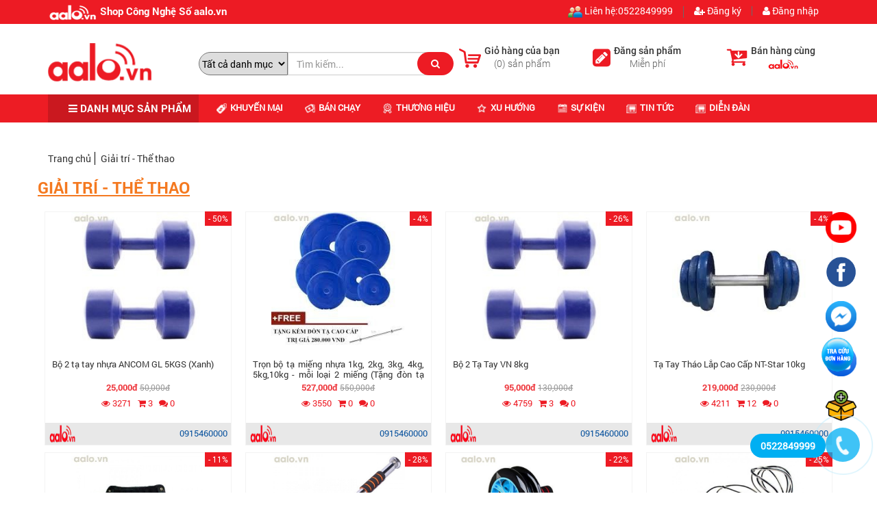

--- FILE ---
content_type: text/html; charset=UTF-8
request_url: https://aalo.vn/giai-tri-the-thao.html
body_size: 25407
content:


<!DOCTYPE html lang="vi">
<html xmlns:fb='https://www.facebook.com/2008/fbml'>

<head>
  

  <meta http-equiv='Content-Type' content='text/html; charset=utf-8' />
  <title>Giải trí - Thể thao</title>
  <link rel="shortcut icon" href="https://aalo.vn/upload/img/LOGONEW2.png" />


  <meta name="viewport" content="width=device-width, initial-scale=1.0, maximum-scale=1.0, user-scalable=no" />
  <meta property="og:locale" content="vi_VN" />
  <meta property="og:type" content="article" />
  <meta property="og:title" content="Giải trí - Thể thao" />
  <meta property="og:description" content="Shop Công Nghệ Số aalo.vn
- Chuyên tư vấn  linh phụ kiện máy in , Laptop , PC chính hãng .
- VPGD:Số 38D, Đường Dương Khuê, Phường Từ Liêm , TP Hà Nội‎
- Chi tiết xin liên hệ đt số : 0522849999" />
  <!-- <meta property="fb:app_id" content="554367196519976" />
    <meta property="fb:admins" content="1438535539759917" /> -->
  <meta property="og:url" content="https://aalo.vn/giai-tri-the-thao.html" />
  <!-- <meta property="fb:app_id" content="866391764390302" /> -->
  <meta property="og:site_name" content="Giải trí - Thể thao" />
  <meta property="article:publisher" content="https://www.facebook.com/aalo.com.vn/" />
  <meta property="article:section" content="Shop Công Nghệ Số aalo.vn
- Chuyên tư vấn  linh phụ kiện máy in , Laptop , PC chính hãng .
- VPGD:Số 38D, Đường Dương Khuê, Phường Từ Liêm , TP Hà Nội‎
- Chi tiết xin liên hệ đt số : 0522849999" />
  <meta property="article:published_time" content="2020-04-03T09:04:49+07:00" />
  
  <meta property="og:image" content="https://aalo.vn/upload/img/Giải_trí_thể_thao1.png" />
  <meta property="og:image:secure_url" content="https://aalo.vn/upload/img/Giải_trí_thể_thao1.png" />
  <meta property="og:image:width" content="1280" />
  <meta property="og:image:height" content="720" />
  <meta name="twitter:card" content="summary_large_image" />
  <meta name="twitter:description" content="Shop Công Nghệ Số aalo.vn
- Chuyên tư vấn  linh phụ kiện máy in , Laptop , PC chính hãng .
- VPGD:Số 38D, Đường Dương Khuê, Phường Từ Liêm , TP Hà Nội‎
- Chi tiết xin liên hệ đt số : 0522849999" />
  <meta name="twitter:title" content="Shop Công Nghệ Số aalo.vn
- Chuyên tư vấn  linh phụ kiện máy in , Laptop , PC chính hãng .
- VPGD:Số 38D, Đường Dương Khuê, Phường Từ Liêm , TP Hà Nội‎
- Chi tiết xin liên hệ đt số : 0522849999" />
  <meta name="twitter:image" content="https://aalo.vn/upload/img/Giải_trí_thể_thao1.png" />
  <meta name="generator" content="CI 4.0" />
  <meta name="msapplication-TileImage" content="https://aalo.vn/upload/img/Giải_trí_thể_thao1.png" />
  <meta name="google-site-verification" content="YZ2m42wElIce54aG2IXp3nj_6787j4H2XafbMybqkrQ" />



  <link href="https://aalo.vn/assets/css/front_end/style_all.min.css" rel="stylesheet" />
  <link rel="stylesheet" type="text/css" href="https://aalo.vn/assets/css/front_end/bootstrap.min.css">
  <link rel="stylesheet" type="text/css" href="https://aalo.vn/assets/css/front_end/font-awesome.css">
  <link rel="stylesheet" type="text/css" href="https://aalo.vn/assets/css/front_end/common1.css">
  <link rel="stylesheet" type="text/css" href="https://aalo.vn/assets/css/front_end/animate.css">
  <link rel="stylesheet" type="text/css" href="https://aalo.vn/assets/css/front_end/glasscase.minf195.css">
  <link rel="stylesheet" type="text/css" href="https://aalo.vn/assets/css/front_end/owl.carousel.css">
  <link rel="stylesheet" type="text/css" href="https://aalo.vn/assets/css/front_end/slick.css">
  <link rel="stylesheet" type="text/css" href="https://aalo.vn/assets/css/front_end/slick-theme.css">
  <link rel="stylesheet" type="text/css" href="https://aalo.vn/assets/css/front_end/style1.css">
  <script type="text/javascript" src="https://aalo.vn/assets/js/front_end/fix.js"></script>
  <script type="text/javascript" src="https://aalo.vn/assets/js/front_end/jquery.2.1.1.min.js"></script>
  <script type="text/javascript" src="https://aalo.vn/assets/js/front_end/owl.carousel.js"></script>
  <script type="text/javascript" src="https://aalo.vn/assets/js/front_end/slick.min.js"></script>
  <script type="text/javascript" src="https://aalo.vn/assets/js/front_end/bootstrap.min.js"></script>
  <script type="text/javascript" src="https://aalo.vn/assets/js/front_end/common.js"></script>
  <script type="text/javascript" src="https://aalo.vn/assets/js/front_end/modernizr.custom.js"></script>




  <!-- Global site tag (gtag.js) - Google Analytics -->
  <script async src="https://www.googletagmanager.com/gtag/js?id=G-942XB49WKQ"></script>
  <script>
    window.dataLayer = window.dataLayer || [];

    function gtag() {
      dataLayer.push(arguments);
    }
    gtag('js', new Date());

    gtag('config', 'G-942XB49WKQ');
  </script>
  <script>
    window.dataLayer = window.dataLayer || [];

    function gtag() {
      dataLayer.push(arguments);
    }
    gtag('js', new Date());

    gtag('config', 'UA-120531168-1');
  </script>
  <meta name="google-site-verification" content="osjk9hw0V8H0wCcyj47Y9tJHGVx0OQhfXWMg-IMU8jo" />
</head>
<input type="hidden" id="base_url" value="https://aalo.vn/">

<body id="homepage">

  <!-- Global site tag (gtag.js) - Google Analytics -->
  <script async src="https://www.googletagmanager.com/gtag/js?id=UA-171072019-1"></script>
  <script>
    window.dataLayer = window.dataLayer || [];

    function gtag() {
      dataLayer.push(arguments);
    }
    gtag('js', new Date());

    gtag('config', 'UA-171072019-1');
  </script>

  <!-- facebook messenger -->
  <header class="header">
    <!-- <pre>Array
(
    [session_id] => bfe365edf2030fc6dd501b3d60093bf6
    [ip_address] => 13.59.93.58
    [user_agent] => Mozilla/5.0 (Macintosh; Intel Mac OS X 10_15_7) AppleWebKit/537.36 (KHTML, like Gecko) Chrome/131.0.0.0 Safari/537.36; C
    [last_activity] => 1769795527
    [user_data] => 
)
 -->
    <div class="menu_mb visible-xs visible-sm ">
      <button class="nav-toggle">
        <span></span>
      </button>
      <a href="https://aalo.vn/" class="logo_mb"><img class="img_logo_mb" data-src="https://aalo.vn/upload/img/logo9.png" alt="" /></a>
      <!-- search mobile -->
      <!-- <div class="search_drop">
            <a href="" class="btn_search"><i class="fa fa-search"></i></a>
            <form class="form_search" action="https://aalo.vn/tim-kiem">
                 <div class="input-group">
                     <input type="text" class="form-control" name="name_class" placeholder="Tìm kiếm...">
                     <span class="input-group-btn">
                        <button class="btn btn-default" type="button">Tìm kiếm</button>
                      </span>
                 </div>
             </form>
          </div> -->
      <!-- /search mobile -->
    </div><!-- /menu_mb -->
    <div class="clearfix clearfix-60 visible-sm visible-xs"></div>
    <div class="content_mid">
      <div class="container">
        <div class="row_pc">
          <div class="col-md-4 col-xs-12 hidden-sm hidden-xs">
            <div class="tit_mid_ct1">
              <p><a href="https://aalo.vn/"><img style="height: 25px;" data-src="https://aalo.vn/upload/img/logo14.png"></a>
                Shop Công Nghệ Số aalo.vn</p>
            </div>
          </div>
          <div class="col-md-8 col-xs-12">
            <div class="tit_top_txt">
              <ul class="form_dkdn">
                <li class="hidden-sm hidden-xs"><a href=""><img data-src="https://aalo.vn/img/icon_top.png"> Liên hệ:0522849999</a></li>
                                  <li><a href="https://aalo.vn/register"><i class="fa fa-user-plus" aria-hidden="true"></i> Đăng ký</a></li>
                  <li><a href="https://aalo.vn/login"><i class="fa fa-user" aria-hidden="true"></i> Đăng nhập</a></li>
                              </ul>
              <!-- <ul>
                  <li><a href=""><img src="img/icon_top.png"> Liên hệ:0522849999</a></li>
                  <li><a data-toggle="modal" data-target="#dangky"><i class="fa fa-user-plus" aria-hidden="true"></i> Đăng ký</a></li>
                  <li><a data-toggle="modal" data-target="#dangnhap"><i class="fa fa-user" aria-hidden="true"></i> Đăng nhập</a></li>
                </ul> -->
            </div>
          </div>
        </div>
      </div>
    </div>
    <div class="">
      <div class="content_top">
        <div class="container">
          <div class="row_pc">
            <div class="col-md-2 col-xs-12 hidden-sm hidden-xs">
              <div class="img_head">
                <a href="https://aalo.vn/" class="logo_pc">
                  <img src="https://aalo.vn/upload/img/logo9.png" alt="">
                </a>
              </div>
            </div>
            <div class="col-md-4 col-xs-12">
              <div class="search_top">
                <form class="form_search" action="https://aalo.vn/search/search_Prd">
                  <div class="input-group">
                    <select class="menu_all_top" name="typeID">
                      <option value="" id="search_concept">Tất cả danh mục</option>
                                                                        <option value="145">

                            Máy tính - Laptop
                          </option>
                                                  <option value="147">

                            Điện thoại
                          </option>
                                                  <option value="148">

                            Điện tử - Điện gia dụng
                          </option>
                                                  <option value="146">

                            Phụ kiện công nghệ
                          </option>
                                                  <option value="149">

                            Xe cộ
                          </option>
                                                  <option value="154">

                            Nhà Đất
                          </option>
                                                  <option value="152">

                            Giải trí - Thể thao
                          </option>
                                                  <option value="318">

                            Thời trang nữ
                          </option>
                                                  <option value="319">

                            Thời trang nam
                          </option>
                                                  <option value="151">

                            Nội ngoại thất - Đồ gia dụng
                          </option>
                                                                  </select>
                    <input type="hidden" id="id_giatri" name="cat" value="">
                    <input type="text" class="form-control name_class" name="name_class" placeholder="Tìm kiếm...">
                    <span class="input-group-btn">
                      <button class="btn btn-default" type="submit" name="sendcontact"><i class="fa fa-search"></i></button>
                    </span>
                  </div>
                </form>
              </div>
            </div>
            <!--  -->
            <div class="col-md-2 col-xs-6 hidden-sm hidden-xs">
              <div class="post_prod img_txt_header">
                <div class="img_icon">
                  <a href="https://aalo.vn/gio-hang"><img src="https://aalo.vn/img/icon_cart.png"></a>
                </div>
                <div class="tit_top_head">
                  <a href="https://aalo.vn/gio-hang">
                    <p>Giỏ hàng của bạn</p>
                  </a>
                  <span>(<span class="number_cart">0</span>) sản phẩm</span>
                </div>
              </div>
            </div>
            <div class="col-md-2 col-xs-6 hidden-sm hidden-xs">
                              <a class="post_prod " href="#ex1" data-toggle="modal" data-target="#myModal_1">
                  <div class="img_txt_header">
                    <div class="img_icon">
                      <img src="https://aalo.vn/img/icon_4.png">
                    </div>
                    <div class="tit_top_head">
                      <p>Đăng sản phẩm</p>
                      <span>Miễn phí</span>
                    </div>
                  </div>
                </a>
                <div class="modal fade" id="myModal_1" role="dialog">
                  <div class="modal-dialog">

                    <!-- Modal content-->
                    <div class="modal-content">
                      <div class="modal-header">
                        <button type="button" class="close" data-dismiss="modal">&times;</button>
                        <h4 class="modal-title">Thông báo</h4>
                      </div>
                      <div class="modal-body">
                        <p>Bạn cần <a href="https://aalo.vn/login">Đăng nhập</a> để sử dụng chức năng này.</p>
                      </div>
                      <div class="modal-footer">
                        <button type="button" class="btn btn-default" data-dismiss="modal">Đóng</button>
                      </div>
                    </div>

                  </div>
                </div>
                          </div>
            <div class="col-md-2 col-xs-12 hidden-sm hidden-xs">
              <div class="post_prod img_txt_header">
                <div class="img_icon">
                  <a href="https://aalo.vn/dang-nhap-ban-hang" target="_blank"><img src="https://aalo.vn/img/buy_cart.png"></a>
                </div>
                <div class="tit_top_head">
                  <a href="https://aalo.vn/dang-nhap-ban-hang" target="_blank">
                    <p style="padding-bottom: 5px;">Bán hàng cùng</p>
                  </a>
                  <span><img src="https://aalo.vn/img/logo2.png"></span>
                </div>
              </div>
            </div>
          </div>
        </div>
      </div>

      <div class="menu_header sticky-header">
        <div class="content1">
          <div class="container">
            <div class="row">
              <div class="col-md-3 col-20 col-xs-12 hidden-xs">
                <div class="list_menu_danhmuc">
                  <ul class="nav_list">
                    <li class="item_menu_list has-dropdown">
                      <a href="" class="list_link"><i class="fa fa-bars" aria-hidden="true"></i> DANH MỤC SẢN PHẨM</a>
                    </li>
                    <div class="list_banner list_fixed">
                      <ul class="nav_bg menu">
                                                                              <li class="menu-item">
                              <a href="https://aalo.vn/may-tinh-laptop" class="menu-link">
                                <img data-src="https://aalo.vn/upload/img/máy_tính_laptop12.png" alt="" />
                                Máy tính - Laptop                              </a>
                              <div class="sub-menu">
                                                                    <div class="item-sub-menu">
                                      <div class="link-sub-menu">
                                        <h3><a href="https://aalo.vn/may-tinh-de-ban.html" class="title">Máy tính để bàn</a></h3>
                                        <ul class="list-sub-menu">
                                                                                        <li><a href="https://aalo.vn/may-tinh-de-ban.html">Máy tính hãng DELL</a></li>
                                                                                        <li><a href="https://aalo.vn/may-tinh-de-ban.html">Máy tính hãng HP</a></li>
                                                                                        <li><a href="https://aalo.vn/may-tinh-de-ban.html">Máy tính hãng ASUS</a></li>
                                                                                        <li><a href="https://aalo.vn/may-tinh-de-ban.html">Máy tính hãng ACER</a></li>
                                                                                        <li><a href="https://aalo.vn/may-tinh-de-ban.html">Máy tính hãng Lenonvo</a></li>
                                                                                        <li><a href="https://aalo.vn/may-tinh-de-ban.html">Máy tính khác</a></li>
                                                                                  </ul>
                                      </div>
                                    </div>
                                                                    <div class="item-sub-menu">
                                      <div class="link-sub-menu">
                                        <h3><a href="https://aalo.vn/laptop-chinh-hang.html" class="title">Laptop chính hãng</a></h3>
                                        <ul class="list-sub-menu">
                                                                                        <li><a href="https://aalo.vn/laptop-chinh-hang.html">Laptop hãng Apple</a></li>
                                                                                        <li><a href="https://aalo.vn/laptop-chinh-hang.html">Laptop hãng DELL</a></li>
                                                                                        <li><a href="https://aalo.vn/laptop-chinh-hang.html">Laptop hãng HP</a></li>
                                                                                        <li><a href="https://aalo.vn/laptop-chinh-hang.html">Laptop hãng ASUS</a></li>
                                                                                        <li><a href="https://aalo.vn/laptop-chinh-hang.html">Laptop hãng Acer</a></li>
                                                                                        <li><a href="https://aalo.vn/laptop-chinh-hang.html">Laptop hãng Lenonvo</a></li>
                                                                                        <li><a href="https://aalo.vn/laptop-chinh-hang.html">Laptop khác</a></li>
                                                                                  </ul>
                                      </div>
                                    </div>
                                                                    <div class="item-sub-menu">
                                      <div class="link-sub-menu">
                                        <h3><a href="https://aalo.vn/may-tinh-cu-1.html" class="title">Máy tính cũ</a></h3>
                                        <ul class="list-sub-menu">
                                                                                        <li><a href="https://aalo.vn/may-tinh-cu-1.html">Hãng DELL</a></li>
                                                                                        <li><a href="https://aalo.vn/may-tinh-cu-1.html">Máy tính HP</a></li>
                                                                                        <li><a href="https://aalo.vn/may-tinh-cu-1.html">Máy tính ASUS</a></li>
                                                                                        <li><a href="https://aalo.vn/may-tinh-cu-1.html">Máy tính Lenonvo</a></li>
                                                                                        <li><a href="https://aalo.vn/may-tinh-cu-1.html">Máy tính ACER</a></li>
                                                                                        <li><a href="https://aalo.vn/may-tinh-cu-1.html">Máy tính khác</a></li>
                                                                                        <li><a href="https://aalo.vn/may-tinh-cu-1.html">Máy tính Fujitsu</a></li>
                                                                                  </ul>
                                      </div>
                                    </div>
                                                                    <div class="item-sub-menu">
                                      <div class="link-sub-menu">
                                        <h3><a href="https://aalo.vn/laptop-cu.html" class="title">Laptop cũ</a></h3>
                                        <ul class="list-sub-menu">
                                                                                        <li><a href="https://aalo.vn/laptop-cu.html">Laptop DELL</a></li>
                                                                                        <li><a href="https://aalo.vn/laptop-cu.html">Laptop HP</a></li>
                                                                                        <li><a href="https://aalo.vn/laptop-cu.html">Laptop ASUS</a></li>
                                                                                        <li><a href="https://aalo.vn/laptop-cu.html">Laptop ACER</a></li>
                                                                                        <li><a href="https://aalo.vn/laptop-cu.html">Laptop LENONVO</a></li>
                                                                                        <li><a href="https://aalo.vn/laptop-cu.html">Laptop Khác</a></li>
                                                                                  </ul>
                                      </div>
                                    </div>
                                
                              </div>
                            </li>
                                                      <li class="menu-item">
                              <a href="https://aalo.vn/dien-thoai" class="menu-link">
                                <img data-src="https://aalo.vn/upload/img/điện_thoại1.png" alt="" />
                                Điện thoại                              </a>
                              <div class="sub-menu">
                                                                    <div class="item-sub-menu">
                                      <div class="link-sub-menu">
                                        <h3><a href="https://aalo.vn/smartphone-chinh-hang.html" class="title">Smartphone Chính Hãng</a></h3>
                                        <ul class="list-sub-menu">
                                                                                        <li><a href="https://aalo.vn/smartphone-chinh-hang.html">Hãng Apple iPhone</a></li>
                                                                                        <li><a href="https://aalo.vn/smartphone-chinh-hang.html">Hãng Samsung</a></li>
                                                                                        <li><a href="https://aalo.vn/smartphone-chinh-hang.html">Hãng Oppo</a></li>
                                                                                        <li><a href="https://aalo.vn/smartphone-chinh-hang.html">Hãng Sony</a></li>
                                                                                        <li><a href="https://aalo.vn/smartphone-chinh-hang.html">Hãng ASUS</a></li>
                                                                                        <li><a href="https://aalo.vn/smartphone-chinh-hang.html">Hãng Xiaomi</a></li>
                                                                                        <li><a href="https://aalo.vn/smartphone-chinh-hang.html">Hãng Huawei</a></li>
                                                                                        <li><a href="https://aalo.vn/smartphone-chinh-hang.html">Hãng Vivo</a></li>
                                                                                        <li><a href="https://aalo.vn/smartphone-chinh-hang.html">Hãng Lenonvo</a></li>
                                                                                  </ul>
                                      </div>
                                    </div>
                                                                    <div class="item-sub-menu">
                                      <div class="link-sub-menu">
                                        <h3><a href="https://aalo.vn/may-tinh-bang.html" class="title">Máy tính bảng</a></h3>
                                        <ul class="list-sub-menu">
                                                                                        <li><a href="https://aalo.vn/may-tinh-bang.html">Hãng Apple iPad</a></li>
                                                                                        <li><a href="https://aalo.vn/may-tinh-bang.html">Hãng Samsung</a></li>
                                                                                        <li><a href="https://aalo.vn/may-tinh-bang.html">Hãng ASUS</a></li>
                                                                                        <li><a href="https://aalo.vn/may-tinh-bang.html">Hãng Lenonvo</a></li>
                                                                                  </ul>
                                      </div>
                                    </div>
                                                                    <div class="item-sub-menu">
                                      <div class="link-sub-menu">
                                        <h3><a href="https://aalo.vn/dien-thoai-pho-thong.html" class="title">Điện thoại phổ thông</a></h3>
                                        <ul class="list-sub-menu">
                                                                                  </ul>
                                      </div>
                                    </div>
                                                                    <div class="item-sub-menu">
                                      <div class="link-sub-menu">
                                        <h3><a href="https://aalo.vn/dien-thoai-tinh-bang-cu.html" class="title">Điện thoại - tính bảng cũ</a></h3>
                                        <ul class="list-sub-menu">
                                                                                        <li><a href="https://aalo.vn/dien-thoai-tinh-bang-cu.html">Smartphone cũ</a></li>
                                                                                        <li><a href="https://aalo.vn/dien-thoai-tinh-bang-cu.html">Máy tính bảng cũ</a></li>
                                                                                        <li><a href="https://aalo.vn/dien-thoai-tinh-bang-cu.html">Điện thoại cũ</a></li>
                                                                                  </ul>
                                      </div>
                                    </div>
                                
                              </div>
                            </li>
                                                      <li class="menu-item">
                              <a href="https://aalo.vn/dien-tu-dien-gia-dung" class="menu-link">
                                <img data-src="https://aalo.vn/upload/img/Thiết_bị_điện_tử1.png" alt="" />
                                Điện tử - Điện gia dụng                              </a>
                              <div class="sub-menu">
                                                                    <div class="item-sub-menu">
                                      <div class="link-sub-menu">
                                        <h3><a href="https://aalo.vn/tivi.html" class="title">Tivi</a></h3>
                                        <ul class="list-sub-menu">
                                                                                        <li><a href="https://aalo.vn/tivi.html">SAMSUNG</a></li>
                                                                                        <li><a href="https://aalo.vn/tivi.html">SONY</a></li>
                                                                                        <li><a href="https://aalo.vn/tivi.html">LG</a></li>
                                                                                        <li><a href="https://aalo.vn/tivi.html">Panasonic</a></li>
                                                                                        <li><a href="https://aalo.vn/tivi.html">TOSHIBA</a></li>
                                                                                        <li><a href="https://aalo.vn/tivi.html">Skyworth</a></li>
                                                                                        <li><a href="https://aalo.vn/tivi.html">TCL</a></li>
                                                                                  </ul>
                                      </div>
                                    </div>
                                                                    <div class="item-sub-menu">
                                      <div class="link-sub-menu">
                                        <h3><a href="https://aalo.vn/phu-kien-tivi.html" class="title">Phụ kiện Tivi</a></h3>
                                        <ul class="list-sub-menu">
                                                                                        <li><a href="https://aalo.vn/phu-kien-tivi.html">Loa</a></li>
                                                                                        <li><a href="https://aalo.vn/phu-kien-tivi.html">Dàn âm thanh</a></li>
                                                                                        <li><a href="https://aalo.vn/phu-kien-tivi.html">Tivi box, smart box</a></li>
                                                                                        <li><a href="https://aalo.vn/phu-kien-tivi.html">Đầu CD, DVD, Karaoke</a></li>
                                                                                        <li><a href="https://aalo.vn/phu-kien-tivi.html">Amply</a></li>
                                                                                        <li><a href="https://aalo.vn/phu-kien-tivi.html">Micro</a></li>
                                                                                        <li><a href="https://aalo.vn/phu-kien-tivi.html">Đầu thu kỹ thuật số, vệ tinh</a></li>
                                                                                        <li><a href="https://aalo.vn/phu-kien-tivi.html">Máy chiếu</a></li>
                                                                                  </ul>
                                      </div>
                                    </div>
                                                                    <div class="item-sub-menu">
                                      <div class="link-sub-menu">
                                        <h3><a href="https://aalo.vn/dien-lanh.html" class="title">Điện lạnh</a></h3>
                                        <ul class="list-sub-menu">
                                                                                        <li><a href="https://aalo.vn/dien-lanh.html">Tủ lạnh</a></li>
                                                                                        <li><a href="https://aalo.vn/dien-lanh.html">Máy Giặt</a></li>
                                                                                        <li><a href="https://aalo.vn/dien-lanh.html">Máy Lạnh - Máy Điều Hòa</a></li>
                                                                                        <li><a href="https://aalo.vn/dien-lanh.html">Máy Nước Nóng</a></li>
                                                                                        <li><a href="https://aalo.vn/dien-lanh.html">Máy Sấy Quần Áo</a></li>
                                                                                        <li><a href="https://aalo.vn/dien-lanh.html">Máy Rửa Chén</a></li>
                                                                                        <li><a href="https://aalo.vn/dien-lanh.html">Cây Nước Nóng Lạnh</a></li>
                                                                                        <li><a href="https://aalo.vn/dien-lanh.html">Tủ Đông</a></li>
                                                                                  </ul>
                                      </div>
                                    </div>
                                                                    <div class="item-sub-menu">
                                      <div class="link-sub-menu">
                                        <h3><a href="https://aalo.vn/nha-bep.html" class="title">Nhà Bếp</a></h3>
                                        <ul class="list-sub-menu">
                                                                                        <li><a href="https://aalo.vn/nha-bep.html">Nồi điện, nồi cơm điện</a></li>
                                                                                        <li><a href="https://aalo.vn/nha-bep.html">Lò nướng, bếp nướng</a></li>
                                                                                        <li><a href="https://aalo.vn/nha-bep.html">Bếp điện, ấm đun</a></li>
                                                                                        <li><a href="https://aalo.vn/nha-bep.html">Máy xay, máy ép</a></li>
                                                                                        <li><a href="https://aalo.vn/nha-bep.html">Thiết bị điện nhà bếp</a></li>
                                                                                  </ul>
                                      </div>
                                    </div>
                                                                    <div class="item-sub-menu">
                                      <div class="link-sub-menu">
                                        <h3><a href="https://aalo.vn/dien-gia-dung.html" class="title">Điện gia dụng</a></h3>
                                        <ul class="list-sub-menu">
                                                                                        <li><a href="https://aalo.vn/dien-gia-dung.html">quạt</a></li>
                                                                                        <li><a href="https://aalo.vn/dien-gia-dung.html">Máy hút bụi</a></li>
                                                                                        <li><a href="https://aalo.vn/dien-gia-dung.html">Bàn ủi, bàn là</a></li>
                                                                                        <li><a href="https://aalo.vn/dien-gia-dung.html">Máy phát điện dân dụng</a></li>
                                                                                        <li><a href="https://aalo.vn/dien-gia-dung.html">Máy sấy tóc</a></li>
                                                                                        <li><a href="https://aalo.vn/dien-gia-dung.html">Máy khâu mini</a></li>
                                                                                        <li><a href="https://aalo.vn/dien-gia-dung.html">Hàng khác</a></li>
                                                                                  </ul>
                                      </div>
                                    </div>
                                
                              </div>
                            </li>
                                                      <li class="menu-item">
                              <a href="https://aalo.vn/phu-kien-cong-nghe" class="menu-link">
                                <img data-src="https://aalo.vn/upload/img/phụ_kiện_công_nghệ.png" alt="" />
                                Phụ kiện công nghệ                              </a>
                              <div class="sub-menu">
                                                                    <div class="item-sub-menu">
                                      <div class="link-sub-menu">
                                        <h3><a href="https://aalo.vn/phu-kien-linh-kien-may-tinh.html" class="title">Phụ kiện linh kiện máy tính</a></h3>
                                        <ul class="list-sub-menu">
                                                                                        <li><a href="https://aalo.vn/phu-kien-linh-kien-may-tinh.html">Ổ cứng máy tính, ổ cứng di động</a></li>
                                                                                        <li><a href="https://aalo.vn/phu-kien-linh-kien-may-tinh.html">Chuột</a></li>
                                                                                        <li><a href="https://aalo.vn/phu-kien-linh-kien-may-tinh.html">USB</a></li>
                                                                                        <li><a href="https://aalo.vn/phu-kien-linh-kien-may-tinh.html">Bàn Phím</a></li>
                                                                                        <li><a href="https://aalo.vn/phu-kien-linh-kien-may-tinh.html">Case máy tính- vỏ cây máy tính</a></li>
                                                                                        <li><a href="https://aalo.vn/phu-kien-linh-kien-may-tinh.html">card màn hình</a></li>
                                                                                        <li><a href="https://aalo.vn/phu-kien-linh-kien-may-tinh.html">CPU máy tính</a></li>
                                                                                        <li><a href="https://aalo.vn/phu-kien-linh-kien-may-tinh.html">mainboard máy tính</a></li>
                                                                                        <li><a href="https://aalo.vn/phu-kien-linh-kien-may-tinh.html">Ram máy tính</a></li>
                                                                                        <li><a href="https://aalo.vn/phu-kien-linh-kien-may-tinh.html">Màn hình máy tính</a></li>
                                                                                        <li><a href="https://aalo.vn/phu-kien-linh-kien-may-tinh.html">Quạt CPU (Fan CPU)</a></li>
                                                                                        <li><a href="https://aalo.vn/phu-kien-linh-kien-may-tinh.html">Webcam máy tính</a></li>
                                                                                  </ul>
                                      </div>
                                    </div>
                                                                    <div class="item-sub-menu">
                                      <div class="link-sub-menu">
                                        <h3><a href="https://aalo.vn/phu-kien-dien-thoai-tablet.html" class="title">Phụ kiện điện thoại, tablet</a></h3>
                                        <ul class="list-sub-menu">
                                                                                        <li><a href="https://aalo.vn/phu-kien-dien-thoai-tablet.html">Case bao da điện thoại di động</a></li>
                                                                                        <li><a href="https://aalo.vn/phu-kien-dien-thoai-tablet.html">Pin sạc dự phòng</a></li>
                                                                                        <li><a href="https://aalo.vn/phu-kien-dien-thoai-tablet.html">Case bao da máy tính bảng</a></li>
                                                                                        <li><a href="https://aalo.vn/phu-kien-dien-thoai-tablet.html">Cáp sạc, cáp dữ liệu</a></li>
                                                                                        <li><a href="https://aalo.vn/phu-kien-dien-thoai-tablet.html">Giá đỡ, đế kẹp</a></li>
                                                                                        <li><a href="https://aalo.vn/phu-kien-dien-thoai-tablet.html">Miếng dán màn hình</a></li>
                                                                                        <li><a href="https://aalo.vn/phu-kien-dien-thoai-tablet.html">Gậy selfie</a></li>
                                                                                        <li><a href="https://aalo.vn/phu-kien-dien-thoai-tablet.html">Bộ sạc pin, sạc đa năng</a></li>
                                                                                        <li><a href="https://aalo.vn/phu-kien-dien-thoai-tablet.html">Bàn phím tablet</a></li>
                                                                                  </ul>
                                      </div>
                                    </div>
                                                                    <div class="item-sub-menu">
                                      <div class="link-sub-menu">
                                        <h3><a href="https://aalo.vn/may-in-phu-kien-may-in.html" class="title">Máy in, phụ kiện máy in</a></h3>
                                        <ul class="list-sub-menu">
                                                                                        <li><a href="https://aalo.vn/may-in-phu-kien-may-in.html">Máy in trắng đen</a></li>
                                                                                        <li><a href="https://aalo.vn/may-in-phu-kien-may-in.html">Linh phụ kiện máy in trăng đen</a></li>
                                                                                        <li><a href="https://aalo.vn/may-in-phu-kien-may-in.html">Linh kiện máy in màu</a></li>
                                                                                        <li><a href="https://aalo.vn/may-in-phu-kien-may-in.html">Máy In Màu</a></li>
                                                                                        <li><a href="https://aalo.vn/may-in-phu-kien-may-in.html">linh Kiện Máy A0  Và máy in Kim</a></li>
                                                                                  </ul>
                                      </div>
                                    </div>
                                                                    <div class="item-sub-menu">
                                      <div class="link-sub-menu">
                                        <h3><a href="https://aalo.vn/thiet-bi-mang.html" class="title">Thiết bị mạng</a></h3>
                                        <ul class="list-sub-menu">
                                                                                        <li><a href="https://aalo.vn/thiet-bi-mang.html">Modems -Router</a></li>
                                                                                        <li><a href="https://aalo.vn/thiet-bi-mang.html">Hub - Switch</a></li>
                                                                                        <li><a href="https://aalo.vn/thiet-bi-mang.html">Thiết bị không dây</a></li>
                                                                                        <li><a href="https://aalo.vn/thiet-bi-mang.html">Thiết bị phát WIFI, USB MẠNG</a></li>
                                                                                        <li><a href="https://aalo.vn/thiet-bi-mang.html">Dây mạng</a></li>
                                                                                        <li><a href="https://aalo.vn/thiet-bi-mang.html">Thiết Bị Quang</a></li>
                                                                                  </ul>
                                      </div>
                                    </div>
                                                                    <div class="item-sub-menu">
                                      <div class="link-sub-menu">
                                        <h3><a href="https://aalo.vn/thiet-bi-am-thanh.html" class="title">Thiết bị âm thanh</a></h3>
                                        <ul class="list-sub-menu">
                                                                                        <li><a href="https://aalo.vn/thiet-bi-am-thanh.html">Micro (míc hát)</a></li>
                                                                                        <li><a href="https://aalo.vn/thiet-bi-am-thanh.html">Tai nghe</a></li>
                                                                                        <li><a href="https://aalo.vn/thiet-bi-am-thanh.html">Loa di động</a></li>
                                                                                        <li><a href="https://aalo.vn/thiet-bi-am-thanh.html">Jack Âm Thanh</a></li>
                                                                                  </ul>
                                      </div>
                                    </div>
                                                                    <div class="item-sub-menu">
                                      <div class="link-sub-menu">
                                        <h3><a href="https://aalo.vn/thiet-bi-cong-nghe.html" class="title">Thiết bị công nghệ</a></h3>
                                        <ul class="list-sub-menu">
                                                                                        <li><a href="https://aalo.vn/thiet-bi-cong-nghe.html">Kính thực tế ảo</a></li>
                                                                                        <li><a href="https://aalo.vn/thiet-bi-cong-nghe.html">Thiết Bị Chơi Game</a></li>
                                                                                        <li><a href="https://aalo.vn/thiet-bi-cong-nghe.html">Bút Trình Chiếu</a></li>
                                                                                  </ul>
                                      </div>
                                    </div>
                                                                    <div class="item-sub-menu">
                                      <div class="link-sub-menu">
                                        <h3><a href="https://aalo.vn/camera-bao-ve-phu-kien-camera.html" class="title">Camera bảo vệ - phụ kiện camera</a></h3>
                                        <ul class="list-sub-menu">
                                                                                        <li><a href="https://aalo.vn/camera-bao-ve-phu-kien-camera.html">Camera An Ninh</a></li>
                                                                                        <li><a href="https://aalo.vn/camera-bao-ve-phu-kien-camera.html">Phụ kiện camera </a></li>
                                                                                  </ul>
                                      </div>
                                    </div>
                                                                    <div class="item-sub-menu">
                                      <div class="link-sub-menu">
                                        <h3><a href="https://aalo.vn/linh-phu-kien-laptop.html" class="title">Linh phụ kiện Laptop</a></h3>
                                        <ul class="list-sub-menu">
                                                                                        <li><a href="https://aalo.vn/linh-phu-kien-laptop.html">Bàn phím laptop</a></li>
                                                                                        <li><a href="https://aalo.vn/linh-phu-kien-laptop.html">Sạc Laptop</a></li>
                                                                                        <li><a href="https://aalo.vn/linh-phu-kien-laptop.html">Pin laptop</a></li>
                                                                                        <li><a href="https://aalo.vn/linh-phu-kien-laptop.html">CPU Laptop</a></li>
                                                                                        <li><a href="https://aalo.vn/linh-phu-kien-laptop.html">Ram Laptop</a></li>
                                                                                        <li><a href="https://aalo.vn/linh-phu-kien-laptop.html">Ổ cứng gắn trong</a></li>
                                                                                        <li><a href="https://aalo.vn/linh-phu-kien-laptop.html">Mainboard Laptop</a></li>
                                                                                        <li><a href="https://aalo.vn/linh-phu-kien-laptop.html">Cáp chuyển đổi</a></li>
                                                                                        <li><a href="https://aalo.vn/linh-phu-kien-laptop.html">Quạt Laptop</a></li>
                                                                                        <li><a href="https://aalo.vn/linh-phu-kien-laptop.html">Vỏ Laptop</a></li>
                                                                                        <li><a href="https://aalo.vn/linh-phu-kien-laptop.html">Màn Hình LCD laptop </a></li>
                                                                                  </ul>
                                      </div>
                                    </div>
                                                                    <div class="item-sub-menu">
                                      <div class="link-sub-menu">
                                        <h3><a href="https://aalo.vn/may-anh-1.html" class="title">Máy ảnh</a></h3>
                                        <ul class="list-sub-menu">
                                                                                        <li><a href="https://aalo.vn/may-anh-1.html">Máy ảnh du lịch</a></li>
                                                                                        <li><a href="https://aalo.vn/may-anh-1.html">Máy ảnh DSLR</a></li>
                                                                                        <li><a href="https://aalo.vn/may-anh-1.html">Máy Ảnh Chụp Lấy Liền</a></li>
                                                                                        <li><a href="https://aalo.vn/may-anh-1.html">Máy Ảnh Mirrorless</a></li>
                                                                                  </ul>
                                      </div>
                                    </div>
                                                                    <div class="item-sub-menu">
                                      <div class="link-sub-menu">
                                        <h3><a href="https://aalo.vn/dung-cu-sua-chua.html" class="title">Dụng cụ sửa chữa</a></h3>
                                        <ul class="list-sub-menu">
                                                                                        <li><a href="https://aalo.vn/dung-cu-sua-chua.html">Dụng cụ sửa chữa máy tính</a></li>
                                                                                  </ul>
                                      </div>
                                    </div>
                                                                    <div class="item-sub-menu">
                                      <div class="link-sub-menu">
                                        <h3><a href="https://aalo.vn/may-photo-va-linh-kien-may-photo.html" class="title">Máy Photo và linh kiện máy Photo</a></h3>
                                        <ul class="list-sub-menu">
                                                                                        <li><a href="https://aalo.vn/may-photo-va-linh-kien-may-photo.html">Linh kiện máy photo</a></li>
                                                                                        <li><a href="https://aalo.vn/may-photo-va-linh-kien-may-photo.html">Máy photocopy</a></li>
                                                                                        <li><a href="https://aalo.vn/may-photo-va-linh-kien-may-photo.html">Linh kiện máy photocopy</a></li>
                                                                                  </ul>
                                      </div>
                                    </div>
                                                                    <div class="item-sub-menu">
                                      <div class="link-sub-menu">
                                        <h3><a href="https://aalo.vn/phan-mem-1.html" class="title">Phần mềm</a></h3>
                                        <ul class="list-sub-menu">
                                                                                        <li><a href="https://aalo.vn/phan-mem-1.html">Phầm Mềm diệt virut</a></li>
                                                                                        <li><a href="https://aalo.vn/phan-mem-1.html">Hệ điều hành</a></li>
                                                                                        <li><a href="https://aalo.vn/phan-mem-1.html">Ứng dụng</a></li>
                                                                                  </ul>
                                      </div>
                                    </div>
                                                                    <div class="item-sub-menu">
                                      <div class="link-sub-menu">
                                        <h3><a href="https://aalo.vn/may-quay-phim-may-quay-hang-dong.html" class="title">Máy Quay Phim- Máy quay hàng động</a></h3>
                                        <ul class="list-sub-menu">
                                                                                        <li><a href="https://aalo.vn/may-quay-phim-may-quay-hang-dong.html">Máy quay Sony</a></li>
                                                                                        <li><a href="https://aalo.vn/may-quay-phim-may-quay-hang-dong.html">Máy quay CANON</a></li>
                                                                                        <li><a href="https://aalo.vn/may-quay-phim-may-quay-hang-dong.html">Camera Thể thao & Hành động</a></li>
                                                                                        <li><a href="https://aalo.vn/may-quay-phim-may-quay-hang-dong.html">360 Cameras</a></li>
                                                                                  </ul>
                                      </div>
                                    </div>
                                                                    <div class="item-sub-menu">
                                      <div class="link-sub-menu">
                                        <h3><a href="https://aalo.vn/man-hinh-lcd-laptop-chinh-hang.html" class="title">Màn Hình LCD laptop chính hãng</a></h3>
                                        <ul class="list-sub-menu">
                                                                                  </ul>
                                      </div>
                                    </div>
                                
                              </div>
                            </li>
                                                      <li class="menu-item">
                              <a href="https://aalo.vn/xe-co" class="menu-link">
                                <img data-src="https://aalo.vn/upload/img/xe_cộ1.png" alt="" />
                                Xe cộ                              </a>
                              <div class="sub-menu">
                                                                    <div class="item-sub-menu">
                                      <div class="link-sub-menu">
                                        <h3><a href="https://aalo.vn/xe-dap.html" class="title">Xe Đạp</a></h3>
                                        <ul class="list-sub-menu">
                                                                                        <li><a href="https://aalo.vn/xe-dap.html">Xe Đạp Điện</a></li>
                                                                                        <li><a href="https://aalo.vn/xe-dap.html">Xe đạp địa hình</a></li>
                                                                                        <li><a href="https://aalo.vn/xe-dap.html">Xe đạp trẻ em</a></li>
                                                                                        <li><a href="https://aalo.vn/xe-dap.html">Xe đạp thể thao</a></li>
                                                                                        <li><a href="https://aalo.vn/xe-dap.html">Xe đạp Fixed gear</a></li>
                                                                                  </ul>
                                      </div>
                                    </div>
                                                                    <div class="item-sub-menu">
                                      <div class="link-sub-menu">
                                        <h3><a href="https://aalo.vn/o-to.html" class="title">Ô tô</a></h3>
                                        <ul class="list-sub-menu">
                                                                                        <li><a href="https://aalo.vn/o-to.html">Dầu nhớt</a></li>
                                                                                        <li><a href="https://aalo.vn/o-to.html">dụng cụ & thiết bị ô tô</a></li>
                                                                                        <li><a href="https://aalo.vn/o-to.html">Phụ tùng & thiết bị ô tô</a></li>
                                                                                        <li><a href="https://aalo.vn/o-to.html">Vô lăng và phụ kiện</a></li>
                                                                                  </ul>
                                      </div>
                                    </div>
                                                                    <div class="item-sub-menu">
                                      <div class="link-sub-menu">
                                        <h3><a href="https://aalo.vn/xe-may.html" class="title">Xe Máy</a></h3>
                                        <ul class="list-sub-menu">
                                                                                        <li><a href="https://aalo.vn/xe-may.html">Phụ kiện xe máy</a></li>
                                                                                        <li><a href="https://aalo.vn/xe-may.html">Xe máy cũ</a></li>
                                                                                        <li><a href="https://aalo.vn/xe-may.html">Xe số</a></li>
                                                                                        <li><a href="https://aalo.vn/xe-may.html">Xe côn tay, xe phân khối lớn</a></li>
                                                                                        <li><a href="https://aalo.vn/xe-may.html">Xe tay ga</a></li>
                                                                                  </ul>
                                      </div>
                                    </div>
                                                                    <div class="item-sub-menu">
                                      <div class="link-sub-menu">
                                        <h3><a href="https://aalo.vn/phu-kien-o-to.html" class="title">Phụ kiện ô tô</a></h3>
                                        <ul class="list-sub-menu">
                                                                                        <li><a href="https://aalo.vn/phu-kien-o-to.html">Gối, đệm, ghế</a></li>
                                                                                        <li><a href="https://aalo.vn/phu-kien-o-to.html">Nước hoa, sáp thơm</a></li>
                                                                                        <li><a href="https://aalo.vn/phu-kien-o-to.html">Chắn nắng, bạt phủ xe</a></li>
                                                                                        <li><a href="https://aalo.vn/phu-kien-o-to.html">Thảm sàn, để chân</a></li>
                                                                                        <li><a href="https://aalo.vn/phu-kien-o-to.html">Sản phẩm chăm sóc xe</a></li>
                                                                                  </ul>
                                      </div>
                                    </div>
                                                                    <div class="item-sub-menu">
                                      <div class="link-sub-menu">
                                        <h3><a href="https://aalo.vn/do-bao-ho-mo-to-xe-may.html" class="title">Đồ bảo hộ, mô tô xe máy</a></h3>
                                        <ul class="list-sub-menu">
                                                                                        <li><a href="https://aalo.vn/do-bao-ho-mo-to-xe-may.html">Mũ bảo hiểm xe máy</a></li>
                                                                                        <li><a href="https://aalo.vn/do-bao-ho-mo-to-xe-may.html">Găng tay xe máy</a></li>
                                                                                        <li><a href="https://aalo.vn/do-bao-ho-mo-to-xe-may.html">Giáp bảo hộ đi phượt</a></li>
                                                                                        <li><a href="https://aalo.vn/do-bao-ho-mo-to-xe-may.html">Kính chống bụi, đi mua xe máy</a></li>
                                                                                  </ul>
                                      </div>
                                    </div>
                                
                              </div>
                            </li>
                                                      <li class="menu-item">
                              <a href="https://aalo.vn/nha-dat" class="menu-link">
                                <img data-src="https://aalo.vn/upload/img/icon_mn9.png" alt="" />
                                Nhà Đất                              </a>
                              <div class="sub-menu">
                                                                    <div class="item-sub-menu">
                                      <div class="link-sub-menu">
                                        <h3><a href="https://aalo.vn/nha-dat-ban.html" class="title">Nhà đất bán</a></h3>
                                        <ul class="list-sub-menu">
                                                                                        <li><a href="https://aalo.vn/nha-dat-ban.html">Căn hộ chưng cư</a></li>
                                                                                        <li><a href="https://aalo.vn/nha-dat-ban.html">nhà riêng</a></li>
                                                                                        <li><a href="https://aalo.vn/nha-dat-ban.html">Nhà biệt thự, liền kề</a></li>
                                                                                        <li><a href="https://aalo.vn/nha-dat-ban.html">Nhà mặt phố</a></li>
                                                                                        <li><a href="https://aalo.vn/nha-dat-ban.html">Đất nền dự án </a></li>
                                                                                        <li><a href="https://aalo.vn/nha-dat-ban.html">Bán đất</a></li>
                                                                                        <li><a href="https://aalo.vn/nha-dat-ban.html">Bán trang trại, khu nghỉ dưỡng</a></li>
                                                                                        <li><a href="https://aalo.vn/nha-dat-ban.html">Bán kho, nhà xưởng</a></li>
                                                                                  </ul>
                                      </div>
                                    </div>
                                                                    <div class="item-sub-menu">
                                      <div class="link-sub-menu">
                                        <h3><a href="https://aalo.vn/nha-dat-thue.html" class="title">Nhà đất thuê</a></h3>
                                        <ul class="list-sub-menu">
                                                                                        <li><a href="https://aalo.vn/nha-dat-thue.html">Căn hộ chưng cư</a></li>
                                                                                        <li><a href="https://aalo.vn/nha-dat-thue.html">nhà riêng</a></li>
                                                                                        <li><a href="https://aalo.vn/nha-dat-thue.html">Nhà biệt thự, liền kề</a></li>
                                                                                        <li><a href="https://aalo.vn/nha-dat-thue.html">Nhà mặt phố</a></li>
                                                                                        <li><a href="https://aalo.vn/nha-dat-thue.html">Nhà trọ, phòng trọ</a></li>
                                                                                        <li><a href="https://aalo.vn/nha-dat-thue.html">Văn phòng cho thuê</a></li>
                                                                                        <li><a href="https://aalo.vn/nha-dat-thue.html">Cho thuê cửa hàng - ki ốt</a></li>
                                                                                        <li><a href="https://aalo.vn/nha-dat-thue.html">Cho thuê kho, xưởng ,đất</a></li>
                                                                                  </ul>
                                      </div>
                                    </div>
                                
                              </div>
                            </li>
                                                      <li class="menu-item">
                              <a href="https://aalo.vn/giai-tri-the-thao" class="menu-link">
                                <img data-src="https://aalo.vn/upload/img/Giải_trí_thể_thao1.png" alt="" />
                                Giải trí - Thể thao                              </a>
                              <div class="sub-menu">
                                                                    <div class="item-sub-menu">
                                      <div class="link-sub-menu">
                                        <h3><a href="https://aalo.vn/dung-cu-the-thao.html" class="title">Dụng cụ thể thao</a></h3>
                                        <ul class="list-sub-menu">
                                                                                        <li><a href="https://aalo.vn/dung-cu-the-thao.html">Dụng cụ Yoga</a></li>
                                                                                        <li><a href="https://aalo.vn/dung-cu-the-thao.html">Pilate</a></li>
                                                                                        <li><a href="https://aalo.vn/dung-cu-the-thao.html">Tạ thể hình</a></li>
                                                                                        <li><a href="https://aalo.vn/dung-cu-the-thao.html">Máy chạy</a></li>
                                                                                        <li><a href="https://aalo.vn/dung-cu-the-thao.html">Máy tập</a></li>
                                                                                        <li><a href="https://aalo.vn/dung-cu-the-thao.html">Dụng cụ tập luyện khác</a></li>
                                                                                  </ul>
                                      </div>
                                    </div>
                                                                    <div class="item-sub-menu">
                                      <div class="link-sub-menu">
                                        <h3><a href="https://aalo.vn/phu-kien-the-thao.html" class="title">Phụ kiện thể thao</a></h3>
                                        <ul class="list-sub-menu">
                                                                                        <li><a href="https://aalo.vn/phu-kien-the-thao.html">Nón thể thao</a></li>
                                                                                        <li><a href="https://aalo.vn/phu-kien-the-thao.html">Đồng hồ thể thao</a></li>
                                                                                        <li><a href="https://aalo.vn/phu-kien-the-thao.html">Mắt kính thể thao</a></li>
                                                                                        <li><a href="https://aalo.vn/phu-kien-the-thao.html">Khăn thể thao</a></li>
                                                                                        <li><a href="https://aalo.vn/phu-kien-the-thao.html">Phụ kiện bóng rổ</a></li>
                                                                                        <li><a href="https://aalo.vn/phu-kien-the-thao.html">Phụ kiện tập gym</a></li>
                                                                                        <li><a href="https://aalo.vn/phu-kien-the-thao.html">Phụ kiện thể thao khác</a></li>
                                                                                  </ul>
                                      </div>
                                    </div>
                                                                    <div class="item-sub-menu">
                                      <div class="link-sub-menu">
                                        <h3><a href="https://aalo.vn/cac-mon-the-thao.html" class="title">Các môn thể thao</a></h3>
                                        <ul class="list-sub-menu">
                                                                                        <li><a href="https://aalo.vn/cac-mon-the-thao.html">Tennis</a></li>
                                                                                        <li><a href="https://aalo.vn/cac-mon-the-thao.html">Bóng bàn</a></li>
                                                                                        <li><a href="https://aalo.vn/cac-mon-the-thao.html">Cầu lông</a></li>
                                                                                        <li><a href="https://aalo.vn/cac-mon-the-thao.html">Bơi lội</a></li>
                                                                                        <li><a href="https://aalo.vn/cac-mon-the-thao.html">Golf</a></li>
                                                                                        <li><a href="https://aalo.vn/cac-mon-the-thao.html">Patin, ván trượt</a></li>
                                                                                        <li><a href="https://aalo.vn/cac-mon-the-thao.html">Võ thuật</a></li>
                                                                                        <li><a href="https://aalo.vn/cac-mon-the-thao.html">Bóng đá</a></li>
                                                                                        <li><a href="https://aalo.vn/cac-mon-the-thao.html">Bóng chuyền</a></li>
                                                                                  </ul>
                                      </div>
                                    </div>
                                
                              </div>
                            </li>
                                                      <li class="menu-item">
                              <a href="https://aalo.vn/thoi-trang-nu" class="menu-link">
                                <img data-src="https://aalo.vn/upload/img/thời_trang_nữ1.png" alt="" />
                                Thời trang nữ                              </a>
                              <div class="sub-menu">
                                                                    <div class="item-sub-menu">
                                      <div class="link-sub-menu">
                                        <h3><a href="https://aalo.vn/tui-vi.html" class="title">Túi/Ví</a></h3>
                                        <ul class="list-sub-menu">
                                                                                  </ul>
                                      </div>
                                    </div>
                                                                    <div class="item-sub-menu">
                                      <div class="link-sub-menu">
                                        <h3><a href="https://aalo.vn/ao-nu.html" class="title">Áo nữ</a></h3>
                                        <ul class="list-sub-menu">
                                                                                        <li><a href="https://aalo.vn/ao-nu.html">Áo Croptop</a></li>
                                                                                        <li><a href="https://aalo.vn/ao-nu.html">Áo hai dây & Áo ba lỗ</a></li>
                                                                                        <li><a href="https://aalo.vn/ao-nu.html">Áo kiểu</a></li>
                                                                                        <li><a href="https://aalo.vn/ao-nu.html">Áo thun</a></li>
                                                                                        <li><a href="https://aalo.vn/ao-nu.html">Áo sơ mi</a></li>
                                                                                  </ul>
                                      </div>
                                    </div>
                                                                    <div class="item-sub-menu">
                                      <div class="link-sub-menu">
                                        <h3><a href="https://aalo.vn/quan-nu.html" class="title">Quần nữ</a></h3>
                                        <ul class="list-sub-menu">
                                                                                        <li><a href="https://aalo.vn/quan-nu.html">Quần kaki</a></li>
                                                                                        <li><a href="https://aalo.vn/quan-nu.html">Quần jeans</a></li>
                                                                                        <li><a href="https://aalo.vn/quan-nu.html">Quần Baggy</a></li>
                                                                                        <li><a href="https://aalo.vn/quan-nu.html">Legging & Tregging</a></li>
                                                                                        <li><a href="https://aalo.vn/quan-nu.html">Quần tây</a></li>
                                                                                        <li><a href="https://aalo.vn/quan-nu.html">Quần Shorts</a></li>
                                                                                        <li><a href="https://aalo.vn/quan-nu.html">Quần yếm</a></li>
                                                                                  </ul>
                                      </div>
                                    </div>
                                                                    <div class="item-sub-menu">
                                      <div class="link-sub-menu">
                                        <h3><a href="https://aalo.vn/do-lot-do-ngu-do-mac-nha-nu.html" class="title">Đồ lót, Đồ ngủ & Đồ mặc nhà</a></h3>
                                        <ul class="list-sub-menu">
                                                                                        <li><a href="https://aalo.vn/do-lot-do-ngu-do-mac-nha-nu.html">Quần lót nữ</a></li>
                                                                                        <li><a href="https://aalo.vn/do-lot-do-ngu-do-mac-nha-nu.html">Áo lót</a></li>
                                                                                        <li><a href="https://aalo.vn/do-lot-do-ngu-do-mac-nha-nu.html">Đồ ngủ</a></li>
                                                                                        <li><a href="https://aalo.vn/do-lot-do-ngu-do-mac-nha-nu.html">Đồ lót định hình</a></li>
                                                                                        <li><a href="https://aalo.vn/do-lot-do-ngu-do-mac-nha-nu.html">Đồ mặc nhà</a></li>
                                                                                        <li><a href="https://aalo.vn/do-lot-do-ngu-do-mac-nha-nu.html">Bộ đồ lót</a></li>
                                                                                  </ul>
                                      </div>
                                    </div>
                                                                    <div class="item-sub-menu">
                                      <div class="link-sub-menu">
                                        <h3><a href="https://aalo.vn/quan-ao-the-thao-nu.html" class="title">Quần áo thể thao nữ</a></h3>
                                        <ul class="list-sub-menu">
                                                                                  </ul>
                                      </div>
                                    </div>
                                                                    <div class="item-sub-menu">
                                      <div class="link-sub-menu">
                                        <h3><a href="https://aalo.vn/ao-khoac-ao-vest.html" class="title">Áo khoác & Áo vest</a></h3>
                                        <ul class="list-sub-menu">
                                                                                        <li><a href="https://aalo.vn/ao-khoac-ao-vest.html">Áo khoác jeans</a></li>
                                                                                        <li><a href="https://aalo.vn/ao-khoac-ao-vest.html">Bomber jackets</a></li>
                                                                                        <li><a href="https://aalo.vn/ao-khoac-ao-vest.html">Áo khoác da</a></li>
                                                                                        <li><a href="https://aalo.vn/ao-khoac-ao-vest.html">Áo khoác dạ</a></li>
                                                                                        <li><a href="https://aalo.vn/ao-khoac-ao-vest.html">Áo khoác Cardigan</a></li>
                                                                                        <li><a href="https://aalo.vn/ao-khoac-ao-vest.html">Áo khoác thun & áo nỉ</a></li>
                                                                                        <li><a href="https://aalo.vn/ao-khoac-ao-vest.html">Áo vest & Blazers</a></li>
                                                                                        <li><a href="https://aalo.vn/ao-khoac-ao-vest.html">Áo chống nắng</a></li>
                                                                                        <li><a href="https://aalo.vn/ao-khoac-ao-vest.html">Áo khoác phao</a></li>
                                                                                  </ul>
                                      </div>
                                    </div>
                                                                    <div class="item-sub-menu">
                                      <div class="link-sub-menu">
                                        <h3><a href="https://aalo.vn/chan-vay-nu.html" class="title">Chân váy</a></h3>
                                        <ul class="list-sub-menu">
                                                                                        <li><a href="https://aalo.vn/chan-vay-nu.html">Chân váy ngắn</a></li>
                                                                                        <li><a href="https://aalo.vn/chan-vay-nu.html">Chân váy bút chì</a></li>
                                                                                        <li><a href="https://aalo.vn/chan-vay-nu.html">Chân váy xoè</a></li>
                                                                                        <li><a href="https://aalo.vn/chan-vay-nu.html">Chân váy xếp ly</a></li>
                                                                                        <li><a href="https://aalo.vn/chan-vay-nu.html">Chân váy chữ A</a></li>
                                                                                        <li><a href="https://aalo.vn/chan-vay-nu.html">Chân váy dài</a></li>
                                                                                        <li><a href="https://aalo.vn/chan-vay-nu.html">chân váy khác</a></li>
                                                                                  </ul>
                                      </div>
                                    </div>
                                                                    <div class="item-sub-menu">
                                      <div class="link-sub-menu">
                                        <h3><a href="https://aalo.vn/dam-nu.html" class="title">Đầm</a></h3>
                                        <ul class="list-sub-menu">
                                                                                        <li><a href="https://aalo.vn/dam-nu.html">Đầm dáng ôm</a></li>
                                                                                        <li><a href="https://aalo.vn/dam-nu.html">Đầm dáng suông</a></li>
                                                                                        <li><a href="https://aalo.vn/dam-nu.html">Đầm Maxi</a></li>
                                                                                        <li><a href="https://aalo.vn/dam-nu.html">Đầm dự tiệc</a></li>
                                                                                        <li><a href="https://aalo.vn/dam-nu.html">Đầm dáng xòe</a></li>
                                                                                        <li><a href="https://aalo.vn/dam-nu.html">Đầm công sở</a></li>
                                                                                  </ul>
                                      </div>
                                    </div>
                                                                    <div class="item-sub-menu">
                                      <div class="link-sub-menu">
                                        <h3><a href="https://aalo.vn/do-boi-nu.html" class="title">Đồ bơi</a></h3>
                                        <ul class="list-sub-menu">
                                                                                        <li><a href="https://aalo.vn/do-boi-nu.html">Bộ bơi</a></li>
                                                                                        <li><a href="https://aalo.vn/do-boi-nu.html">Bikini</a></li>
                                                                                        <li><a href="https://aalo.vn/do-boi-nu.html">Áo bơi</a></li>
                                                                                        <li><a href="https://aalo.vn/do-boi-nu.html">Quần bơi</a></li>
                                                                                  </ul>
                                      </div>
                                    </div>
                                                                    <div class="item-sub-menu">
                                      <div class="link-sub-menu">
                                        <h3><a href="https://aalo.vn/do-doi.html" class="title">Đồ đôi</a></h3>
                                        <ul class="list-sub-menu">
                                                                                        <li><a href="https://aalo.vn/do-doi.html">Quần đôi</a></li>
                                                                                        <li><a href="https://aalo.vn/do-doi.html">Áo khoác đôi</a></li>
                                                                                        <li><a href="https://aalo.vn/do-doi.html">Đồ gia đình</a></li>
                                                                                        <li><a href="https://aalo.vn/do-doi.html">Áo đôi</a></li>
                                                                                  </ul>
                                      </div>
                                    </div>
                                                                    <div class="item-sub-menu">
                                      <div class="link-sub-menu">
                                        <h3><a href="https://aalo.vn/set-trang-phuc-jumpsuit-nu.html" class="title">Set trang phục & Jumpsuit</a></h3>
                                        <ul class="list-sub-menu">
                                                                                        <li><a href="https://aalo.vn/set-trang-phuc-jumpsuit-nu.html">Trang phục truyền thống</a></li>
                                                                                        <li><a href="https://aalo.vn/set-trang-phuc-jumpsuit-nu.html">Jumpsuit</a></li>
                                                                                        <li><a href="https://aalo.vn/set-trang-phuc-jumpsuit-nu.html">Set trang phục</a></li>
                                                                                        <li><a href="https://aalo.vn/set-trang-phuc-jumpsuit-nu.html">Set trang phục & Jumpsuit khác</a></li>
                                                                                  </ul>
                                      </div>
                                    </div>
                                                                    <div class="item-sub-menu">
                                      <div class="link-sub-menu">
                                        <h3><a href="https://aalo.vn/thoi-trang-bau-va-sau-sinh.html" class="title">Thời trang bầu và sau sinh</a></h3>
                                        <ul class="list-sub-menu">
                                                                                        <li><a href="https://aalo.vn/thoi-trang-bau-va-sau-sinh.html">Đồ bộ bầu</a></li>
                                                                                        <li><a href="https://aalo.vn/thoi-trang-bau-va-sau-sinh.html">Áo bầu</a></li>
                                                                                        <li><a href="https://aalo.vn/thoi-trang-bau-va-sau-sinh.html">Váy bầu</a></li>
                                                                                        <li><a href="https://aalo.vn/thoi-trang-bau-va-sau-sinh.html">Đồ lót bầu</a></li>
                                                                                        <li><a href="https://aalo.vn/thoi-trang-bau-va-sau-sinh.html">Quần bầu</a></li>
                                                                                  </ul>
                                      </div>
                                    </div>
                                                                    <div class="item-sub-menu">
                                      <div class="link-sub-menu">
                                        <h3><a href="https://aalo.vn/thoi-trang-trung-nien-nu.html" class="title">Thời trang trung niên</a></h3>
                                        <ul class="list-sub-menu">
                                                                                  </ul>
                                      </div>
                                    </div>
                                                                    <div class="item-sub-menu">
                                      <div class="link-sub-menu">
                                        <h3><a href="https://aalo.vn/trang-phuc-dong.html" class="title">Trang Phục Đông</a></h3>
                                        <ul class="list-sub-menu">
                                                                                        <li><a href="https://aalo.vn/trang-phuc-dong.html">Đồ len</a></li>
                                                                                        <li><a href="https://aalo.vn/trang-phuc-dong.html">Đồ dạ</a></li>
                                                                                        <li><a href="https://aalo.vn/trang-phuc-dong.html">Đồ lông</a></li>
                                                                                        <li><a href="https://aalo.vn/trang-phuc-dong.html">Đồ nỉ</a></li>
                                                                                        <li><a href="https://aalo.vn/trang-phuc-dong.html">Trang Phục Đông Khác</a></li>
                                                                                  </ul>
                                      </div>
                                    </div>
                                                                    <div class="item-sub-menu">
                                      <div class="link-sub-menu">
                                        <h3><a href="https://aalo.vn/trang-phuc-the-thao-nu.html" class="title">Trang phục thể thao</a></h3>
                                        <ul class="list-sub-menu">
                                                                                        <li><a href="https://aalo.vn/trang-phuc-the-thao-nu.html">Áo tập</a></li>
                                                                                        <li><a href="https://aalo.vn/trang-phuc-the-thao-nu.html">Quần tập</a></li>
                                                                                        <li><a href="https://aalo.vn/trang-phuc-the-thao-nu.html">Bộ đồ tập</a></li>
                                                                                  </ul>
                                      </div>
                                    </div>
                                
                              </div>
                            </li>
                                                      <li class="menu-item">
                              <a href="https://aalo.vn/thoi-trang-nam" class="menu-link">
                                <img data-src="https://aalo.vn/upload/img/thời_trang_nam2.png" alt="" />
                                Thời trang nam                              </a>
                              <div class="sub-menu">
                                                                    <div class="item-sub-menu">
                                      <div class="link-sub-menu">
                                        <h3><a href="https://aalo.vn/ao-so-mi.html" class="title">Áo sơ mi</a></h3>
                                        <ul class="list-sub-menu">
                                                                                        <li><a href="https://aalo.vn/ao-so-mi.html">Dài tay</a></li>
                                                                                        <li><a href="https://aalo.vn/ao-so-mi.html">Ngắn tay</a></li>
                                                                                        <li><a href="https://aalo.vn/ao-so-mi.html">Cổ tàu</a></li>
                                                                                        <li><a href="https://aalo.vn/ao-so-mi.html">Áo sơ mi khác</a></li>
                                                                                  </ul>
                                      </div>
                                    </div>
                                                                    <div class="item-sub-menu">
                                      <div class="link-sub-menu">
                                        <h3><a href="https://aalo.vn/giay-nam.html" class="title">Giày nam</a></h3>
                                        <ul class="list-sub-menu">
                                                                                  </ul>
                                      </div>
                                    </div>
                                                                    <div class="item-sub-menu">
                                      <div class="link-sub-menu">
                                        <h3><a href="https://aalo.vn/dong-ho-nam.html" class="title">Đồng hồ nam</a></h3>
                                        <ul class="list-sub-menu">
                                                                                  </ul>
                                      </div>
                                    </div>
                                                                    <div class="item-sub-menu">
                                      <div class="link-sub-menu">
                                        <h3><a href="https://aalo.vn/do-ngu-do-lot-nam.html" class="title">Đồ ngủ, đồ lót nam</a></h3>
                                        <ul class="list-sub-menu">
                                                                                  </ul>
                                      </div>
                                    </div>
                                                                    <div class="item-sub-menu">
                                      <div class="link-sub-menu">
                                        <h3><a href="https://aalo.vn/ao-khoac-ao-vest-nam.html" class="title">Áo khoác & Áo vest</a></h3>
                                        <ul class="list-sub-menu">
                                                                                        <li><a href="https://aalo.vn/ao-khoac-ao-vest-nam.html">Áo vest ghi lê</a></li>
                                                                                        <li><a href="https://aalo.vn/ao-khoac-ao-vest-nam.html">Áo khoác nỉ</a></li>
                                                                                        <li><a href="https://aalo.vn/ao-khoac-ao-vest-nam.html">Áo khoác jeans</a></li>
                                                                                        <li><a href="https://aalo.vn/ao-khoac-ao-vest-nam.html">Áo khoác dù</a></li>
                                                                                        <li><a href="https://aalo.vn/ao-khoac-ao-vest-nam.html">Áo khoác ngắn tay</a></li>
                                                                                        <li><a href="https://aalo.vn/ao-khoac-ao-vest-nam.html">Áo Vest</a></li>
                                                                                        <li><a href="https://aalo.vn/ao-khoac-ao-vest-nam.html">Áo cardigan</a></li>
                                                                                        <li><a href="https://aalo.vn/ao-khoac-ao-vest-nam.html">Áo khoác phao</a></li>
                                                                                        <li><a href="https://aalo.vn/ao-khoac-ao-vest-nam.html">Áo mangto</a></li>
                                                                                        <li><a href="https://aalo.vn/ao-khoac-ao-vest-nam.html">Áo khoác nhẹ</a></li>
                                                                                        <li><a href="https://aalo.vn/ao-khoac-ao-vest-nam.html">Áo blazer</a></li>
                                                                                  </ul>
                                      </div>
                                    </div>
                                                                    <div class="item-sub-menu">
                                      <div class="link-sub-menu">
                                        <h3><a href="https://aalo.vn/ao-ni-ao-len-nam.html" class="title">Áo nỉ Áo len</a></h3>
                                        <ul class="list-sub-menu">
                                                                                        <li><a href="https://aalo.vn/ao-ni-ao-len-nam.html">Áo cổ trụ</a></li>
                                                                                        <li><a href="https://aalo.vn/ao-ni-ao-len-nam.html">Áo ba lỗ</a></li>
                                                                                        <li><a href="https://aalo.vn/ao-ni-ao-len-nam.html">Áo nỉ Áo len khác</a></li>
                                                                                  </ul>
                                      </div>
                                    </div>
                                                                    <div class="item-sub-menu">
                                      <div class="link-sub-menu">
                                        <h3><a href="https://aalo.vn/ao-thun-ao-polo-nam.html" class="title">Áo thun, Áo polo </a></h3>
                                        <ul class="list-sub-menu">
                                                                                        <li><a href="https://aalo.vn/ao-thun-ao-polo-nam.html">Áo thun dài tay</a></li>
                                                                                        <li><a href="https://aalo.vn/ao-thun-ao-polo-nam.html">Áo ngắn tay có cổ</a></li>
                                                                                        <li><a href="https://aalo.vn/ao-thun-ao-polo-nam.html">Áo len</a></li>
                                                                                        <li><a href="https://aalo.vn/ao-thun-ao-polo-nam.html">Áo ngắn tay không cổ</a></li>
                                                                                        <li><a href="https://aalo.vn/ao-thun-ao-polo-nam.html">Áo nỉ</a></li>
                                                                                        <li><a href="https://aalo.vn/ao-thun-ao-polo-nam.html">Áo polo</a></li>
                                                                                        <li><a href="https://aalo.vn/ao-thun-ao-polo-nam.html">Áo thun, Áo polo khác</a></li>
                                                                                  </ul>
                                      </div>
                                    </div>
                                                                    <div class="item-sub-menu">
                                      <div class="link-sub-menu">
                                        <h3><a href="https://aalo.vn/balo-tui-vi-nam.html" class="title">Balo/ Túi/ Ví</a></h3>
                                        <ul class="list-sub-menu">
                                                                                        <li><a href="https://aalo.vn/balo-tui-vi-nam.html">Ví ngang</a></li>
                                                                                        <li><a href="https://aalo.vn/balo-tui-vi-nam.html">Túi bao tử</a></li>
                                                                                        <li><a href="https://aalo.vn/balo-tui-vi-nam.html">Cặp/ Túi công sở</a></li>
                                                                                        <li><a href="https://aalo.vn/balo-tui-vi-nam.html">Balo</a></li>
                                                                                        <li><a href="https://aalo.vn/balo-tui-vi-nam.html">Túi đeo chéo</a></li>
                                                                                        <li><a href="https://aalo.vn/balo-tui-vi-nam.html">Ví đứng</a></li>
                                                                                        <li><a href="https://aalo.vn/balo-tui-vi-nam.html">Túi đeo hông</a></li>
                                                                                        <li><a href="https://aalo.vn/balo-tui-vi-nam.html">Balo/ Túi/ Ví khác</a></li>
                                                                                  </ul>
                                      </div>
                                    </div>
                                                                    <div class="item-sub-menu">
                                      <div class="link-sub-menu">
                                        <h3><a href="https://aalo.vn/do-bo-do-mac-nha-nam.html" class="title">Đồ bộ/ Đồ mặc nhà</a></h3>
                                        <ul class="list-sub-menu">
                                                                                        <li><a href="https://aalo.vn/do-bo-do-mac-nha-nam.html">Bộ đông</a></li>
                                                                                        <li><a href="https://aalo.vn/do-bo-do-mac-nha-nam.html">Bộ thể thao</a></li>
                                                                                        <li><a href="https://aalo.vn/do-bo-do-mac-nha-nam.html">Bộ hè</a></li>
                                                                                        <li><a href="https://aalo.vn/do-bo-do-mac-nha-nam.html">Bộ đồ khác</a></li>
                                                                                  </ul>
                                      </div>
                                    </div>
                                                                    <div class="item-sub-menu">
                                      <div class="link-sub-menu">
                                        <h3><a href="https://aalo.vn/do-lot-nam.html" class="title">Đồ lót</a></h3>
                                        <ul class="list-sub-menu">
                                                                                  </ul>
                                      </div>
                                    </div>
                                                                    <div class="item-sub-menu">
                                      <div class="link-sub-menu">
                                        <h3><a href="https://aalo.vn/do-trung-nien-nam.html" class="title">Đồ Trung Niên</a></h3>
                                        <ul class="list-sub-menu">
                                                                                  </ul>
                                      </div>
                                    </div>
                                                                    <div class="item-sub-menu">
                                      <div class="link-sub-menu">
                                        <h3><a href="https://aalo.vn/mat-kinh-nam.html" class="title">Mắt kính</a></h3>
                                        <ul class="list-sub-menu">
                                                                                        <li><a href="https://aalo.vn/mat-kinh-nam.html">Kính thời trang nam</a></li>
                                                                                        <li><a href="https://aalo.vn/mat-kinh-nam.html">Kính mát</a></li>
                                                                                        <li><a href="https://aalo.vn/mat-kinh-nam.html">Kính lão</a></li>
                                                                                        <li><a href="https://aalo.vn/mat-kinh-nam.html">Kính cận</a></li>
                                                                                        <li><a href="https://aalo.vn/mat-kinh-nam.html">Kính khác</a></li>
                                                                                  </ul>
                                      </div>
                                    </div>
                                                                    <div class="item-sub-menu">
                                      <div class="link-sub-menu">
                                        <h3><a href="https://aalo.vn/phu-kien-nam.html" class="title">Phụ kiện nam</a></h3>
                                        <ul class="list-sub-menu">
                                                                                        <li><a href="https://aalo.vn/phu-kien-nam.html">Mũ/Nón</a></li>
                                                                                        <li><a href="https://aalo.vn/phu-kien-nam.html">Hình xăm</a></li>
                                                                                        <li><a href="https://aalo.vn/phu-kien-nam.html">Tất/ găng tay</a></li>
                                                                                        <li><a href="https://aalo.vn/phu-kien-nam.html">Cà vạt</a></li>
                                                                                        <li><a href="https://aalo.vn/phu-kien-nam.html">Khăn choàng</a></li>
                                                                                        <li><a href="https://aalo.vn/phu-kien-nam.html">Phụ kiện nam khác</a></li>
                                                                                  </ul>
                                      </div>
                                    </div>
                                                                    <div class="item-sub-menu">
                                      <div class="link-sub-menu">
                                        <h3><a href="https://aalo.vn/quan-nam.html" class="title">Quần</a></h3>
                                        <ul class="list-sub-menu">
                                                                                        <li><a href="https://aalo.vn/quan-nam.html">Quần jeans nam</a></li>
                                                                                        <li><a href="https://aalo.vn/quan-nam.html">Quần tây</a></li>
                                                                                        <li><a href="https://aalo.vn/quan-nam.html">Quần thể thao</a></li>
                                                                                        <li><a href="https://aalo.vn/quan-nam.html">Quần kaki</a></li>
                                                                                        <li><a href="https://aalo.vn/quan-nam.html">Quần short</a></li>
                                                                                        <li><a href="https://aalo.vn/quan-nam.html">Quần lót</a></li>
                                                                                  </ul>
                                      </div>
                                    </div>
                                                                    <div class="item-sub-menu">
                                      <div class="link-sub-menu">
                                        <h3><a href="https://aalo.vn/that-lung-nam.html" class="title">Thắt lưng </a></h3>
                                        <ul class="list-sub-menu">
                                                                                  </ul>
                                      </div>
                                    </div>
                                                                    <div class="item-sub-menu">
                                      <div class="link-sub-menu">
                                        <h3><a href="https://aalo.vn/trang-suc-nam.html" class="title">Trang Sức Nam</a></h3>
                                        <ul class="list-sub-menu">
                                                                                        <li><a href="https://aalo.vn/trang-suc-nam.html">Bông Tai/Khuyên Tai</a></li>
                                                                                        <li><a href="https://aalo.vn/trang-suc-nam.html">Nhẫn Kim Loại/Nhẫn Đá</a></li>
                                                                                        <li><a href="https://aalo.vn/trang-suc-nam.html">Dây Chuyền</a></li>
                                                                                        <li><a href="https://aalo.vn/trang-suc-nam.html">Vòng Tay/Lắc Tay</a></li>
                                                                                  </ul>
                                      </div>
                                    </div>
                                
                              </div>
                            </li>
                                                      <li class="menu-item">
                              <a href="https://aalo.vn/noi-ngoai-that-do-gia-dung" class="menu-link">
                                <img data-src="https://aalo.vn/upload/img/Nội_ngoại_thất1.png" alt="" />
                                Nội ngoại thất - Đồ gia dụng                              </a>
                              <div class="sub-menu">
                                                                    <div class="item-sub-menu">
                                      <div class="link-sub-menu">
                                        <h3><a href="https://aalo.vn/noi-that-phong-khach.html" class="title">Nội thất phòng khách</a></h3>
                                        <ul class="list-sub-menu">
                                                                                        <li><a href="https://aalo.vn/noi-that-phong-khach.html">Sofa</a></li>
                                                                                        <li><a href="https://aalo.vn/noi-that-phong-khach.html">Ghế lười, ghế bành</a></li>
                                                                                        <li><a href="https://aalo.vn/noi-that-phong-khach.html">Đôn, ghế phòng khách</a></li>
                                                                                        <li><a href="https://aalo.vn/noi-that-phong-khach.html">Bàn, bàn phụ</a></li>
                                                                                        <li><a href="https://aalo.vn/noi-that-phong-khach.html">Tủ -Kệ</a></li>
                                                                                        <li><a href="https://aalo.vn/noi-that-phong-khach.html">Đệm ngồi</a></li>
                                                                                        <li><a href="https://aalo.vn/noi-that-phong-khach.html">Gối trang trí</a></li>
                                                                                        <li><a href="https://aalo.vn/noi-that-phong-khach.html">Đèn trang trí</a></li>
                                                                                        <li><a href="https://aalo.vn/noi-that-phong-khach.html">Vật dùng nôi thất phòng khách khác</a></li>
                                                                                  </ul>
                                      </div>
                                    </div>
                                                                    <div class="item-sub-menu">
                                      <div class="link-sub-menu">
                                        <h3><a href="https://aalo.vn/noi-that-bep-phong-an.html" class="title">Nội thất bếp - Phòng ăn</a></h3>
                                        <ul class="list-sub-menu">
                                                                                        <li><a href="https://aalo.vn/noi-that-bep-phong-an.html">Bàn ghế ăn</a></li>
                                                                                        <li><a href="https://aalo.vn/noi-that-bep-phong-an.html">Bàn café</a></li>
                                                                                        <li><a href="https://aalo.vn/noi-that-bep-phong-an.html">Ghế bar</a></li>
                                                                                        <li><a href="https://aalo.vn/noi-that-bep-phong-an.html">Tủ chén, đĩa</a></li>
                                                                                        <li><a href="https://aalo.vn/noi-that-bep-phong-an.html">Kệ bếp</a></li>
                                                                                        <li><a href="https://aalo.vn/noi-that-bep-phong-an.html">Vật dùng nôi thất phòng ăn khác</a></li>
                                                                                  </ul>
                                      </div>
                                    </div>
                                                                    <div class="item-sub-menu">
                                      <div class="link-sub-menu">
                                        <h3><a href="https://aalo.vn/sua-chua-trang-tri-nha-cua.html" class="title">Sửa chữa - Trang trí nhà cửa</a></h3>
                                        <ul class="list-sub-menu">
                                                                                        <li><a href="https://aalo.vn/sua-chua-trang-tri-nha-cua.html">Vật phẩm trang tri</a></li>
                                                                                        <li><a href="https://aalo.vn/sua-chua-trang-tri-nha-cua.html">Phụ kiện gia đình</a></li>
                                                                                        <li><a href="https://aalo.vn/sua-chua-trang-tri-nha-cua.html">Dụng cụ làm vườn</a></li>
                                                                                        <li><a href="https://aalo.vn/sua-chua-trang-tri-nha-cua.html">Vận chuyển, nâng đỡ</a></li>
                                                                                  </ul>
                                      </div>
                                    </div>
                                                                    <div class="item-sub-menu">
                                      <div class="link-sub-menu">
                                        <h3><a href="https://aalo.vn/noi-that-phong-ngu.html" class="title">Nội thất phòng ngủ</a></h3>
                                        <ul class="list-sub-menu">
                                                                                        <li><a href="https://aalo.vn/noi-that-phong-ngu.html">Chăn ga, mền</a></li>
                                                                                        <li><a href="https://aalo.vn/noi-that-phong-ngu.html">Gối, vỏ gối</a></li>
                                                                                  </ul>
                                      </div>
                                    </div>
                                                                    <div class="item-sub-menu">
                                      <div class="link-sub-menu">
                                        <h3><a href="https://aalo.vn/do-dung-nha-bep.html" class="title">Đồ dùng nhà bếp</a></h3>
                                        <ul class="list-sub-menu">
                                                                                  </ul>
                                      </div>
                                    </div>
                                
                              </div>
                            </li>
                                                                        </ul>
                    </div>
                  </ul>
                </div>
              </div>
              <div class="col-md-9 col-80 col-xs-12">
                <div class="menu">
                  <!-- menu main -->
                  <div class="menu_main">
                    <nav class="nav is-fixed">
                      <div class="nav-container">
                        <ul class="nav-menu menu clearfix">
                                                      <li class="menu-item">
                              <a href="https://aalo.vn/san-pham-khuyen-mai" class="menu-link" title="Khuyến mại">
                                <img class="icon_mn_main" src="https://aalo.vn/upload/img/icon_az2.png" alt="Khuyến mại">
                                Khuyến mại                              </a>
                            </li>
                                                      <li class="menu-item">
                              <a href="https://aalo.vn/san-pham-ban-chay" class="menu-link" title="Bán chạy">
                                <img class="icon_mn_main" src="https://aalo.vn/upload/img/icon_az3.png" alt="Bán chạy">
                                Bán chạy                              </a>
                            </li>
                                                      <li class="menu-item">
                              <a href="https://aalo.vn/thuong-hieu" class="menu-link" title="Thương hiệu">
                                <img class="icon_mn_main" src="https://aalo.vn/upload/img/icon_az41.png" alt="Thương hiệu">
                                Thương hiệu                              </a>
                            </li>
                                                      <li class="menu-item">
                              <a href="https://aalo.vn/xu-huong" class="menu-link" title="Xu hướng">
                                <img class="icon_mn_main" src="https://aalo.vn/upload/img/icon_az1.png" alt="Xu hướng">
                                Xu hướng                              </a>
                            </li>
                                                      <li class="menu-item">
                              <a href="https://aalo.vn/su-kien" class="menu-link" title="Sự kiện">
                                <img class="icon_mn_main" src="https://aalo.vn/upload/img/icon_az5.png" alt="Sự kiện">
                                Sự kiện                              </a>
                            </li>
                                                      <li class="menu-item">
                              <a href="https://aalo.vn/tin-tuc.html" class="menu-link" title="Tin tức">
                                <img class="icon_mn_main" src="https://aalo.vn/upload/img/icon_az6.png" alt="Tin tức">
                                Tin tức                              </a>
                            </li>
                                                      <li class="menu-item">
                              <a href="http://websitedayroi.com/ktv2" class="menu-link" title="Diễn đàn">
                                <img class="icon_mn_main" src="https://aalo.vn/upload/img/icon_az61.png" alt="Diễn đàn">
                                Diễn đàn                              </a>
                            </li>
                                                  </ul>
                        <div class="visible-sm visible-xs">
                          <div class="card-header">
                            <h4 class="text-center">
                              <a class="collapsed card-link" data-toggle="collapse" href="#collapse_cate" aria-expanded="false">
                                <b>DANH MỤC SẢN PHẨM</b>
                              </a>
                            </h4>
                          </div>
                          <div id="collapse_cate" class="collapse collapse_chung">
                            <div class="card-body">
                              <ul class="nav_bg menu">
                                                                                                      <li class="menu-item">
                                      <a href="https://aalo.vn/may-tinh-laptop" class="menu-link">
                                        <img data-src="https://aalo.vn/upload/img/máy_tính_laptop12.png" alt="" />
                                        Máy tính - Laptop                                      </a>
                                    </li>
                                                                      <li class="menu-item">
                                      <a href="https://aalo.vn/dien-thoai" class="menu-link">
                                        <img data-src="https://aalo.vn/upload/img/điện_thoại1.png" alt="" />
                                        Điện thoại                                      </a>
                                    </li>
                                                                      <li class="menu-item">
                                      <a href="https://aalo.vn/dien-tu-dien-gia-dung" class="menu-link">
                                        <img data-src="https://aalo.vn/upload/img/Thiết_bị_điện_tử1.png" alt="" />
                                        Điện tử - Điện gia dụng                                      </a>
                                    </li>
                                                                      <li class="menu-item">
                                      <a href="https://aalo.vn/phu-kien-cong-nghe" class="menu-link">
                                        <img data-src="https://aalo.vn/upload/img/phụ_kiện_công_nghệ.png" alt="" />
                                        Phụ kiện công nghệ                                      </a>
                                    </li>
                                                                      <li class="menu-item">
                                      <a href="https://aalo.vn/xe-co" class="menu-link">
                                        <img data-src="https://aalo.vn/upload/img/xe_cộ1.png" alt="" />
                                        Xe cộ                                      </a>
                                    </li>
                                                                      <li class="menu-item">
                                      <a href="https://aalo.vn/nha-dat" class="menu-link">
                                        <img data-src="https://aalo.vn/upload/img/icon_mn9.png" alt="" />
                                        Nhà Đất                                      </a>
                                    </li>
                                                                      <li class="menu-item">
                                      <a href="https://aalo.vn/giai-tri-the-thao" class="menu-link">
                                        <img data-src="https://aalo.vn/upload/img/Giải_trí_thể_thao1.png" alt="" />
                                        Giải trí - Thể thao                                      </a>
                                    </li>
                                                                      <li class="menu-item">
                                      <a href="https://aalo.vn/thoi-trang-nu" class="menu-link">
                                        <img data-src="https://aalo.vn/upload/img/thời_trang_nữ1.png" alt="" />
                                        Thời trang nữ                                      </a>
                                    </li>
                                                                      <li class="menu-item">
                                      <a href="https://aalo.vn/thoi-trang-nam" class="menu-link">
                                        <img data-src="https://aalo.vn/upload/img/thời_trang_nam2.png" alt="" />
                                        Thời trang nam                                      </a>
                                    </li>
                                                                      <li class="menu-item">
                                      <a href="https://aalo.vn/noi-ngoai-that-do-gia-dung" class="menu-link">
                                        <img data-src="https://aalo.vn/upload/img/Nội_ngoại_thất1.png" alt="" />
                                        Nội ngoại thất - Đồ gia dụng                                      </a>
                                    </li>
                                                                                                </ul>
                            </div>
                          </div>
                          <div class="col-md-2">
                            <div class="post_prod img_txt_header">
                              <div class="img_icon">
                                <a href="https://aalo.vn/gio-hang"><img data-src="https://aalo.vn/img/icon_cart.png"></a>
                              </div>
                              <div class="tit_top_head">
                                <a href="https://aalo.vn/gio-hang">
                                  <p>Giỏ hàng của bạn</p>
                                </a>
                                <span>(0) sản phẩm</span>
                              </div>
                            </div>
                          </div>
                          <div class="col-md-2">
                                                          <a class="post_prod " href="#ex1" data-toggle="modal" data-target="#myModal_1">
                                <div class="img_txt_header">
                                  <div class="img_icon">
                                    <img data-src="https://aalo.vn/img/icon_4.png">
                                  </div>
                                  <div class="tit_top_head">
                                    <p>Đăng sản phẩm</p>
                                    <span>Miễn phí</span>
                                  </div>
                                </div>
                              </a>
                              <div class="modal fade" id="myModal_1" role="dialog">
                                <div class="modal-dialog">

                                  <!-- Modal content-->
                                  <div class="modal-content">
                                    <div class="modal-header">
                                      <button type="button" class="close" data-dismiss="modal">&times;</button>
                                      <h4 class="modal-title">Thông báo</h4>
                                    </div>
                                    <div class="modal-body">
                                      <p>Bạn cần <a href="https://aalo.vn/login">Đăng nhập</a> để sử dụng chức năng này.</p>
                                    </div>
                                    <div class="modal-footer">
                                      <button type="button" class="btn btn-default" data-dismiss="modal">Đóng</button>
                                    </div>
                                  </div>

                                </div>
                              </div>
                                                      </div>
                          <div class="col-md-2">
                            <div class="post_prod img_txt_header">
                              <div class="img_icon">
                                <a href="https://aalo.vn/dang-nhap-ban-hang" target="_blank"><img data-src="https://aalo.vn/img/buy_cart.png"></a>
                              </div>
                              <div class="tit_top_head">
                                <a href="https://aalo.vn/dang-nhap-ban-hang" target="_blank">
                                  <p>Bán hàng cùng</p>
                                </a>
                                <span><img data-src="https://aalo.vn/img/logo2.png"></span>
                              </div>
                            </div>
                          </div>
                        </div>
                      </div>
                    </nav>
                  </div><!-- menu main -->
                </div>
              </div>
            </div>
          </div>
        </div>
      </div>
    </div>

    <div class="clearfix"></div>

  </header><style>
    .active {
        background: #2d4b9b;
        color: #ffffff !important;
        padding: 10px 0px;
    }
    .actives:before {
        position: absolute;
        z-index: 100000;
        content: "\f00c";
        right: 5px;
        font: normal normal normal 14px/1 FontAwesome;
        /* bottom: 9px; */
        padding-top: 6px;
        color: red;
    }
</style>

<article id="content_body">
    <!-- <section class="sc_banner_cate">
        <img class="w_100" src="https://aalo.vn/assets/css/img/banner_cate.png" alt="banner Giải trí - Thể thao"/>
    </section> -->

    <div class="container">
        <div class="row_pc">
            <!-- <section class="sc_search_cate clearfix hidden">
                <form method="get" action="https://aalo.vn/products/searchPro" >
                <div class="pull-left ">
                    <div class="input-group">
                        <div class="input-group-btn search-panel-company">
                            <span class="input-group-btn">
                                <span class="btn txt_cpn_cate">Giải trí - Thể thao:</span>
                            </span>
                            <div class="input-group-btn search-panel-pm">
                                <button type="button" class="btn btn-default dropdown-toggle butt_s_cate" data-toggle="dropdown">
                                    <span id="search_concept_company">Thương Hiệu</span> <span class="caret"></span>
                                    <input type="hidden" name="cate_pro" id="cate_pro" value=""/>
                                    <input type="hidden" name="price_pro" id="price_pro" value=""/>
                                    <input type="hidden" name="attribute" id="attribute" value=""/>

                                </button>
                                <ul class="dropdown-menu drop_search_cate" role="menu">
                                                                    </ul>
                            </div>
                        </div>
                    </div>
                </div>

                <div class="pull-right hidden-xs">
                    <ul class="list_price_s">
                                                <li><a onclick="price_pro(4, $(this))" id="v_0" data-value="0"  href="javascript:;">400.000 - 500.000 đ</a></li>
                                                                        <li><a onclick="price_pro(1, $(this))" id="v_1" data-value="1"  href="javascript:;">Dưới 100.000 đ</a></li>
                                                                        <li><a onclick="price_pro(5, $(this))" id="v_2" data-value="2"  href="javascript:;">500.000 - 1000.000 đ</a></li>
                                                <li>
                            <div class="input-group-btn search-panel-price">
                                <div class="input-group-btn search-panel-pm">
                                    <button type="button" class="btn btn-default dropdown-toggle butt_s_price" data-toggle="dropdown">
                                        <span id="search_concept_price">Giá khác</span> <span class="caret"></span>
                                    </button>
                                    <ul class="dropdown-menu drop_search_cate" role="menu">
                                        <li><a onclick="price_pro(0, $(this))" href="#">Giá khác</a></li>
                                                                                                                                                                                                                                                                                                                                                                        <li><a onclick="price_pro(6, $(this))"  href="javascript:;">1000000 - 2000000đ</a></li>
                                                                                                                                                                <li><a onclick="price_pro(3, $(this))"  href="javascript:;">200.000 - 400.000 đ</a></li>
                                                                                                                                                                <li><a onclick="price_pro(9, $(this))"  href="javascript:;">Trên 2000000đ</a></li>
                                                                                                                    </ul>
                                </div>
                            </div>
                        </li>
                    </ul>

                    <div class="input-group-btn search-panel-function">
                        <div class="input-group-btn search-panel-pm">
                            <button type="button" class="btn btn-default dropdown-toggle butt_s_price" data-toggle="dropdown">
                                <span id="search_concept_function">Tính năng</span> <span class="caret"></span>
                            </button>
                            <ul class="dropdown-menu drop_search_cate" role="menu">
                                <li><a href="javascript:;" onclick="attribute(0)">Tính năng</a></li>
                                                            </ul>
                        </div>
                    </div>

                    <div class="check_prod_search">
                        <label class="checkbox-inline"><input type="checkbox"  id="pro_new" name="new_pro" value="">Mới</label>
                        <label class="checkbox-inline"><input type="checkbox"  id="amortization" name="amortization" value="">Trả góp 0-1%</label>
                    </div>

                    <div class="input-group-btn search-panel-arrange">
                        <div class="input-group-btn search-panel-pm">
                            <button type="button" class="btn btn-default dropdown-toggle butt_s_price" data-toggle="dropdown" title="Tìm kiếm">
                                <span id="search_concept_arrange">Tìm kiếm</span> <span class="caret"></span>
                            </button>
                            <ul class="dropdown-menu drop_search_cate" role="menu">
                                <li><a href="javascript:;" onclick="check_search('a', $(this))" data-value="0">Mặc định</a></li>
                                <li><a href="javascript:;" onclick="check_search('desc', $(this))" data-value="desc">Sắp xếp giảm dần</a></li>
                                <li><a href="javascript:;" onclick="check_search('asc', $(this))" data-value="asc">Sắp xếp tăng dần</a></li>
                            </ul>
                        </div>
                    </div>

                </div>
                </form>
            </section> -->

            <div class="clearfix clearfix-25"></div>
            <section class="list_back_link">
                <div class="container">
                  <div class="list_black">
                    <ul class="link">
                      <li><a href="https://aalo.vn/">Trang chủ</a></li>
                      <li><a href="">Giải trí - Thể thao</a></li>
                    </ul>
                  </div>
                </div>
              </section>
              <div class="clearfix-30 hidden"></div>

              <section class="banner_danhmuc">
                <div class="container">
                  <div class="row">
                    <!-- <div class="img_banner">
                                                        <img src="https://aalo.vn/upload/img/Giải_trí_thể_thao11.png" class="w_100" alt="">
                                                </div> -->
                    <div class="clearfix-30 hidden"></div>
                    <div class="titlt_danhmuc">
                      <a href=""><h3>Giải trí - Thể thao</h3></a>
                      <!-- <a href=""><p>Xem thêm <i class="fa fa-angle-double-right" aria-hidden="true"></i></p></a> -->
                    </div>
                    <div class="clearfix-20"></div>
                    <div class="list_prod_cate clearfix">
                      <div class="tab-content1">
                                                        <div class="col-md-3 col-xs-6">
                                     <div class="produce_laptop">
                                          <div class="img_laptop">
                                            <a href="https://aalo.vn/bo-2-ta-tay-nhua-ancom-gl-5kgs-xanh.html">
                                                <img  style="" title="Bộ 2 tạ tay nhựa ANCOM GL 5KGS (Xanh)  " class="w_100" src="https://aalo.vn/upload/img/products/13072017/thumbnail_2_1db1b6a0bb03f1fbeafd72088644032f.jpg" alt="Bộ 2 tạ tay nhựa ANCOM GL 5KGS (Xanh)  "/>
                                                                                                  <div class="sale">
                                                    - 50%
                                                  </div>
                                                                                          </a>
                                          </div>
                                          <div class="title_laptop">
                                            <div class="tit_prod">
                                              <a href="https://aalo.vn/bo-2-ta-tay-nhua-ancom-gl-5kgs-xanh.html"><h5>Bộ 2 tạ tay nhựa ANCOM GL 5KGS (Xanh)  </h5></a>
                                                <p>
                                                    25,000đ 
                                                    <span>
                                                                                                                    <del>50,000đ</del>
                                                                                                            </span>
                                                </p>
                                                <span>
                                                    <i class="fa fa-eye" aria-hidden="true"></i> 3271 &nbsp; 
                                                    <i class="fa fa-shopping-cart" aria-hidden="true"></i> 3 &nbsp; 
                                                    <i class="fa fa-comments" aria-hidden="true"></i> 0                                                </span>
                                            </div>
                                            <div class="quet_ma">
                                              <a href=""><img width="40px" height="30px" src="https://aalo.vn/upload/img/LOGONEW2.png" alt="Shop Công Nghệ Số aalo.vn" /></a>
                                                <!-- <p>0922647777</p> -->
                                                                                                        <p>0915460000</p>
                                                                                                  </div>
                                          </div>
                                        </div>
                                </div>
                                    <!-- <div class="col-md-3 col-xs-12">
                                      <div class="row">
                                        <a href="https://aalo.vn/" class="box_list_cate clearfix">
                                          <div class="sub_prod">
                                            <h3 class="name"></h3>
                                            <div class="clearfix"></div>
                                            <div class="model"></div>
                                            <div class="clearfix"></div>
                                            <div class="price">Giá: <span> VND</span></div>
                                          </div>
                                          <div class="img_prod">
                                            <img src="https://aalo.vn/upload/img/products//thumbnail_2_" class="w_100">
                                          </div>
                                          <div class="brop_prod">
                                            <h3></h3>
                                            <div class="clearfix"></div>
                                            <p class="text-justify"></p>
                                            <div class="clearfix"></div>
                                          </div>
                                        </a>
                                      </div>
                                    </div> -->
                                                                <div class="col-md-3 col-xs-6">
                                     <div class="produce_laptop">
                                          <div class="img_laptop">
                                            <a href="https://aalo.vn/tron-bo-ta-mieng-nhua-1kg-2kg-3kg-4kg-5kg-10kg-moi-loai-2-mieng-tang-don-ta-1m.html">
                                                <img  style="" title="Trọn bộ tạ miếng nhựa 1kg, 2kg, 3kg, 4kg, 5kg,10kg - mỗi loại 2 miếng (Tặng đòn tạ 1m)  " class="w_100" src="https://aalo.vn/upload/img/products/13072017/thumbnail_2_6fd97032645b7f114f4055edb1166df5.jpg" alt="Trọn bộ tạ miếng nhựa 1kg, 2kg, 3kg, 4kg, 5kg,10kg - mỗi loại 2 miếng (Tặng đòn tạ 1m)  "/>
                                                                                                  <div class="sale">
                                                    - 4%
                                                  </div>
                                                                                          </a>
                                          </div>
                                          <div class="title_laptop">
                                            <div class="tit_prod">
                                              <a href="https://aalo.vn/tron-bo-ta-mieng-nhua-1kg-2kg-3kg-4kg-5kg-10kg-moi-loai-2-mieng-tang-don-ta-1m.html"><h5>Trọn bộ tạ miếng nhựa 1kg, 2kg, 3kg, 4kg, 5kg,10kg - mỗi loại 2 miếng (Tặng đòn tạ 1m)  </h5></a>
                                                <p>
                                                    527,000đ 
                                                    <span>
                                                                                                                    <del>550,000đ</del>
                                                                                                            </span>
                                                </p>
                                                <span>
                                                    <i class="fa fa-eye" aria-hidden="true"></i> 3550 &nbsp; 
                                                    <i class="fa fa-shopping-cart" aria-hidden="true"></i> 0 &nbsp; 
                                                    <i class="fa fa-comments" aria-hidden="true"></i> 0                                                </span>
                                            </div>
                                            <div class="quet_ma">
                                              <a href=""><img width="40px" height="30px" src="https://aalo.vn/upload/img/LOGONEW2.png" alt="Shop Công Nghệ Số aalo.vn" /></a>
                                                <!-- <p>0922647777</p> -->
                                                                                                        <p>0915460000</p>
                                                                                                  </div>
                                          </div>
                                        </div>
                                </div>
                                    <!-- <div class="col-md-3 col-xs-12">
                                      <div class="row">
                                        <a href="https://aalo.vn/" class="box_list_cate clearfix">
                                          <div class="sub_prod">
                                            <h3 class="name"></h3>
                                            <div class="clearfix"></div>
                                            <div class="model"></div>
                                            <div class="clearfix"></div>
                                            <div class="price">Giá: <span> VND</span></div>
                                          </div>
                                          <div class="img_prod">
                                            <img src="https://aalo.vn/upload/img/products//thumbnail_2_" class="w_100">
                                          </div>
                                          <div class="brop_prod">
                                            <h3></h3>
                                            <div class="clearfix"></div>
                                            <p class="text-justify"></p>
                                            <div class="clearfix"></div>
                                          </div>
                                        </a>
                                      </div>
                                    </div> -->
                                                                <div class="col-md-3 col-xs-6">
                                     <div class="produce_laptop">
                                          <div class="img_laptop">
                                            <a href="https://aalo.vn/bo-2-ta-tay-vn-8kg.html">
                                                <img  style="" title="Bộ 2 Tạ Tay VN 8kg  " class="w_100" src="https://aalo.vn/upload/img/products/13072017/thumbnail_2_7bf6ea99a8156391417bf21d427913c2.jpg" alt="Bộ 2 Tạ Tay VN 8kg  "/>
                                                                                                  <div class="sale">
                                                    - 26%
                                                  </div>
                                                                                          </a>
                                          </div>
                                          <div class="title_laptop">
                                            <div class="tit_prod">
                                              <a href="https://aalo.vn/bo-2-ta-tay-vn-8kg.html"><h5>Bộ 2 Tạ Tay VN 8kg  </h5></a>
                                                <p>
                                                    95,000đ 
                                                    <span>
                                                                                                                    <del>130,000đ</del>
                                                                                                            </span>
                                                </p>
                                                <span>
                                                    <i class="fa fa-eye" aria-hidden="true"></i> 4759 &nbsp; 
                                                    <i class="fa fa-shopping-cart" aria-hidden="true"></i> 3 &nbsp; 
                                                    <i class="fa fa-comments" aria-hidden="true"></i> 0                                                </span>
                                            </div>
                                            <div class="quet_ma">
                                              <a href=""><img width="40px" height="30px" src="https://aalo.vn/upload/img/LOGONEW2.png" alt="Shop Công Nghệ Số aalo.vn" /></a>
                                                <!-- <p>0922647777</p> -->
                                                                                                        <p>0915460000</p>
                                                                                                  </div>
                                          </div>
                                        </div>
                                </div>
                                    <!-- <div class="col-md-3 col-xs-12">
                                      <div class="row">
                                        <a href="https://aalo.vn/" class="box_list_cate clearfix">
                                          <div class="sub_prod">
                                            <h3 class="name"></h3>
                                            <div class="clearfix"></div>
                                            <div class="model"></div>
                                            <div class="clearfix"></div>
                                            <div class="price">Giá: <span> VND</span></div>
                                          </div>
                                          <div class="img_prod">
                                            <img src="https://aalo.vn/upload/img/products//thumbnail_2_" class="w_100">
                                          </div>
                                          <div class="brop_prod">
                                            <h3></h3>
                                            <div class="clearfix"></div>
                                            <p class="text-justify"></p>
                                            <div class="clearfix"></div>
                                          </div>
                                        </a>
                                      </div>
                                    </div> -->
                                                                <div class="col-md-3 col-xs-6">
                                     <div class="produce_laptop">
                                          <div class="img_laptop">
                                            <a href="https://aalo.vn/ta-tay-thao-lap-cao-cap-nt-star-10kg.html">
                                                <img  style="" title="Tạ Tay Tháo Lắp Cao Cấp NT-Star 10kg  " class="w_100" src="https://aalo.vn/upload/img/products/13072017/thumbnail_2_b896bf483c2a444e4104e335a4b8028f.jpg" alt="Tạ Tay Tháo Lắp Cao Cấp NT-Star 10kg  "/>
                                                                                                  <div class="sale">
                                                    - 4%
                                                  </div>
                                                                                          </a>
                                          </div>
                                          <div class="title_laptop">
                                            <div class="tit_prod">
                                              <a href="https://aalo.vn/ta-tay-thao-lap-cao-cap-nt-star-10kg.html"><h5>Tạ Tay Tháo Lắp Cao Cấp NT-Star 10kg  </h5></a>
                                                <p>
                                                    219,000đ 
                                                    <span>
                                                                                                                    <del>230,000đ</del>
                                                                                                            </span>
                                                </p>
                                                <span>
                                                    <i class="fa fa-eye" aria-hidden="true"></i> 4211 &nbsp; 
                                                    <i class="fa fa-shopping-cart" aria-hidden="true"></i> 12 &nbsp; 
                                                    <i class="fa fa-comments" aria-hidden="true"></i> 0                                                </span>
                                            </div>
                                            <div class="quet_ma">
                                              <a href=""><img width="40px" height="30px" src="https://aalo.vn/upload/img/LOGONEW2.png" alt="Shop Công Nghệ Số aalo.vn" /></a>
                                                <!-- <p>0922647777</p> -->
                                                                                                        <p>0915460000</p>
                                                                                                  </div>
                                          </div>
                                        </div>
                                </div>
                                    <!-- <div class="col-md-3 col-xs-12">
                                      <div class="row">
                                        <a href="https://aalo.vn/" class="box_list_cate clearfix">
                                          <div class="sub_prod">
                                            <h3 class="name"></h3>
                                            <div class="clearfix"></div>
                                            <div class="model"></div>
                                            <div class="clearfix"></div>
                                            <div class="price">Giá: <span> VND</span></div>
                                          </div>
                                          <div class="img_prod">
                                            <img src="https://aalo.vn/upload/img/products//thumbnail_2_" class="w_100">
                                          </div>
                                          <div class="brop_prod">
                                            <h3></h3>
                                            <div class="clearfix"></div>
                                            <p class="text-justify"></p>
                                            <div class="clearfix"></div>
                                          </div>
                                        </a>
                                      </div>
                                    </div> -->
                                                                <div class="col-md-3 col-xs-6">
                                     <div class="produce_laptop">
                                          <div class="img_laptop">
                                            <a href="https://aalo.vn/ta-deo-chan-ho-tro-tang-chieu-cao-den.html">
                                                <img  style="" title="Tạ đeo chân hỗ trợ tăng chiều cao (Đen)  " class="w_100" src="https://aalo.vn/upload/img/products/13072017/thumbnail_2_1f468d571b37a6ce5dc492eae9023d1d.jpg" alt="Tạ đeo chân hỗ trợ tăng chiều cao (Đen)  "/>
                                                                                                  <div class="sale">
                                                    - 11%
                                                  </div>
                                                                                          </a>
                                          </div>
                                          <div class="title_laptop">
                                            <div class="tit_prod">
                                              <a href="https://aalo.vn/ta-deo-chan-ho-tro-tang-chieu-cao-den.html"><h5>Tạ đeo chân hỗ trợ tăng chiều cao (Đen)  </h5></a>
                                                <p>
                                                    150,000đ 
                                                    <span>
                                                                                                                    <del>170,000đ</del>
                                                                                                            </span>
                                                </p>
                                                <span>
                                                    <i class="fa fa-eye" aria-hidden="true"></i> 3277 &nbsp; 
                                                    <i class="fa fa-shopping-cart" aria-hidden="true"></i> 0 &nbsp; 
                                                    <i class="fa fa-comments" aria-hidden="true"></i> 0                                                </span>
                                            </div>
                                            <div class="quet_ma">
                                              <a href=""><img width="40px" height="30px" src="https://aalo.vn/upload/img/LOGONEW2.png" alt="Shop Công Nghệ Số aalo.vn" /></a>
                                                <!-- <p>0922647777</p> -->
                                                                                                        <p>0915460000</p>
                                                                                                  </div>
                                          </div>
                                        </div>
                                </div>
                                    <!-- <div class="col-md-3 col-xs-12">
                                      <div class="row">
                                        <a href="https://aalo.vn/" class="box_list_cate clearfix">
                                          <div class="sub_prod">
                                            <h3 class="name"></h3>
                                            <div class="clearfix"></div>
                                            <div class="model"></div>
                                            <div class="clearfix"></div>
                                            <div class="price">Giá: <span> VND</span></div>
                                          </div>
                                          <div class="img_prod">
                                            <img src="https://aalo.vn/upload/img/products//thumbnail_2_" class="w_100">
                                          </div>
                                          <div class="brop_prod">
                                            <h3></h3>
                                            <div class="clearfix"></div>
                                            <p class="text-justify"></p>
                                            <div class="clearfix"></div>
                                          </div>
                                        </a>
                                      </div>
                                    </div> -->
                                                                <div class="col-md-3 col-xs-6">
                                     <div class="produce_laptop">
                                          <div class="img_laptop">
                                            <a href="https://aalo.vn/xa-don-treo-tuong-80-130-cm.html">
                                                <img  style="" title="Xà đơn treo tường 80 -130 cm.  " class="w_100" src="https://aalo.vn/upload/img/products/13072017/thumbnail_2_8a7f09e1a0afefe7cae1805c0417dbb7.jpg" alt="Xà đơn treo tường 80 -130 cm.  "/>
                                                                                                  <div class="sale">
                                                    - 28%
                                                  </div>
                                                                                          </a>
                                          </div>
                                          <div class="title_laptop">
                                            <div class="tit_prod">
                                              <a href="https://aalo.vn/xa-don-treo-tuong-80-130-cm.html"><h5>Xà đơn treo tường 80 -130 cm.  </h5></a>
                                                <p>
                                                    100,000đ 
                                                    <span>
                                                                                                                    <del>140,000đ</del>
                                                                                                            </span>
                                                </p>
                                                <span>
                                                    <i class="fa fa-eye" aria-hidden="true"></i> 3508 &nbsp; 
                                                    <i class="fa fa-shopping-cart" aria-hidden="true"></i> 1 &nbsp; 
                                                    <i class="fa fa-comments" aria-hidden="true"></i> 0                                                </span>
                                            </div>
                                            <div class="quet_ma">
                                              <a href=""><img width="40px" height="30px" src="https://aalo.vn/upload/img/LOGONEW2.png" alt="Shop Công Nghệ Số aalo.vn" /></a>
                                                <!-- <p>0922647777</p> -->
                                                                                                        <p>0915460000</p>
                                                                                                  </div>
                                          </div>
                                        </div>
                                </div>
                                    <!-- <div class="col-md-3 col-xs-12">
                                      <div class="row">
                                        <a href="https://aalo.vn/" class="box_list_cate clearfix">
                                          <div class="sub_prod">
                                            <h3 class="name"></h3>
                                            <div class="clearfix"></div>
                                            <div class="model"></div>
                                            <div class="clearfix"></div>
                                            <div class="price">Giá: <span> VND</span></div>
                                          </div>
                                          <div class="img_prod">
                                            <img src="https://aalo.vn/upload/img/products//thumbnail_2_" class="w_100">
                                          </div>
                                          <div class="brop_prod">
                                            <h3></h3>
                                            <div class="clearfix"></div>
                                            <p class="text-justify"></p>
                                            <div class="clearfix"></div>
                                          </div>
                                        </a>
                                      </div>
                                    </div> -->
                                                                <div class="col-md-3 col-xs-6">
                                     <div class="produce_laptop">
                                          <div class="img_laptop">
                                            <a href="https://aalo.vn/may-tap-co-bung-banh-xe-ab.html">
                                                <img  style="" title="Máy tập cơ bụng bánh xe AB" class="w_100" src="https://aalo.vn/upload/img/products/13072017/thumbnail_2_787934b9ef619b161517f512f54edb70.jpg" alt="Máy tập cơ bụng bánh xe AB"/>
                                                                                                  <div class="sale">
                                                    - 22%
                                                  </div>
                                                                                          </a>
                                          </div>
                                          <div class="title_laptop">
                                            <div class="tit_prod">
                                              <a href="https://aalo.vn/may-tap-co-bung-banh-xe-ab.html"><h5>Máy tập cơ bụng bánh xe AB</h5></a>
                                                <p>
                                                    54,000đ 
                                                    <span>
                                                                                                                    <del>70,000đ</del>
                                                                                                            </span>
                                                </p>
                                                <span>
                                                    <i class="fa fa-eye" aria-hidden="true"></i> 3377 &nbsp; 
                                                    <i class="fa fa-shopping-cart" aria-hidden="true"></i> 2 &nbsp; 
                                                    <i class="fa fa-comments" aria-hidden="true"></i> 0                                                </span>
                                            </div>
                                            <div class="quet_ma">
                                              <a href=""><img width="40px" height="30px" src="https://aalo.vn/upload/img/LOGONEW2.png" alt="Shop Công Nghệ Số aalo.vn" /></a>
                                                <!-- <p>0922647777</p> -->
                                                                                                        <p>0915460000</p>
                                                                                                  </div>
                                          </div>
                                        </div>
                                </div>
                                    <!-- <div class="col-md-3 col-xs-12">
                                      <div class="row">
                                        <a href="https://aalo.vn/" class="box_list_cate clearfix">
                                          <div class="sub_prod">
                                            <h3 class="name"></h3>
                                            <div class="clearfix"></div>
                                            <div class="model"></div>
                                            <div class="clearfix"></div>
                                            <div class="price">Giá: <span> VND</span></div>
                                          </div>
                                          <div class="img_prod">
                                            <img src="https://aalo.vn/upload/img/products//thumbnail_2_" class="w_100">
                                          </div>
                                          <div class="brop_prod">
                                            <h3></h3>
                                            <div class="clearfix"></div>
                                            <p class="text-justify"></p>
                                            <div class="clearfix"></div>
                                          </div>
                                        </a>
                                      </div>
                                    </div> -->
                                                                <div class="col-md-3 col-xs-6">
                                     <div class="produce_laptop">
                                          <div class="img_laptop">
                                            <a href="https://aalo.vn/day-nhay-the-duc-sunlin-cao-cap.html">
                                                <img  style="" title="Dây Nhảy Thể Dục SUNLIN Cao Cấp  " class="w_100" src="https://aalo.vn/upload/img/products/13072017/thumbnail_2_3e71191fc7801f685d1dfe9dd379651e.jpg" alt="Dây Nhảy Thể Dục SUNLIN Cao Cấp  "/>
                                                                                                  <div class="sale">
                                                    - 25%
                                                  </div>
                                                                                          </a>
                                          </div>
                                          <div class="title_laptop">
                                            <div class="tit_prod">
                                              <a href="https://aalo.vn/day-nhay-the-duc-sunlin-cao-cap.html"><h5>Dây Nhảy Thể Dục SUNLIN Cao Cấp  </h5></a>
                                                <p>
                                                    45,000đ 
                                                    <span>
                                                                                                                    <del>60,000đ</del>
                                                                                                            </span>
                                                </p>
                                                <span>
                                                    <i class="fa fa-eye" aria-hidden="true"></i> 3303 &nbsp; 
                                                    <i class="fa fa-shopping-cart" aria-hidden="true"></i> 3 &nbsp; 
                                                    <i class="fa fa-comments" aria-hidden="true"></i> 0                                                </span>
                                            </div>
                                            <div class="quet_ma">
                                              <a href=""><img width="40px" height="30px" src="https://aalo.vn/upload/img/LOGONEW2.png" alt="Shop Công Nghệ Số aalo.vn" /></a>
                                                <!-- <p>0922647777</p> -->
                                                                                                        <p>0915460000</p>
                                                                                                  </div>
                                          </div>
                                        </div>
                                </div>
                                    <!-- <div class="col-md-3 col-xs-12">
                                      <div class="row">
                                        <a href="https://aalo.vn/" class="box_list_cate clearfix">
                                          <div class="sub_prod">
                                            <h3 class="name"></h3>
                                            <div class="clearfix"></div>
                                            <div class="model"></div>
                                            <div class="clearfix"></div>
                                            <div class="price">Giá: <span> VND</span></div>
                                          </div>
                                          <div class="img_prod">
                                            <img src="https://aalo.vn/upload/img/products//thumbnail_2_" class="w_100">
                                          </div>
                                          <div class="brop_prod">
                                            <h3></h3>
                                            <div class="clearfix"></div>
                                            <p class="text-justify"></p>
                                            <div class="clearfix"></div>
                                          </div>
                                        </a>
                                      </div>
                                    </div> -->
                                                                <div class="col-md-3 col-xs-6">
                                     <div class="produce_laptop">
                                          <div class="img_laptop">
                                            <a href="https://aalo.vn/gang-tay-phuo.html">
                                                <img  style="" title="Găng Tay Phượt , Tập Gym , Thể Thao Đa Năng (Đen)  " class="w_100" src="https://aalo.vn/upload/img/products/13072017/thumbnail_2_f11e8e054b04f44d0a15b3e645d47e21.jpg" alt="Găng Tay Phượt , Tập Gym , Thể Thao Đa Năng (Đen)  "/>
                                                                                                  <div class="sale">
                                                    - 20%
                                                  </div>
                                                                                          </a>
                                          </div>
                                          <div class="title_laptop">
                                            <div class="tit_prod">
                                              <a href="https://aalo.vn/gang-tay-phuo.html"><h5>Găng Tay Phượt , Tập Gym , Thể Thao Đa Năng (Đen)  </h5></a>
                                                <p>
                                                    60,000đ 
                                                    <span>
                                                                                                                    <del>75,000đ</del>
                                                                                                            </span>
                                                </p>
                                                <span>
                                                    <i class="fa fa-eye" aria-hidden="true"></i> 4470 &nbsp; 
                                                    <i class="fa fa-shopping-cart" aria-hidden="true"></i> 0 &nbsp; 
                                                    <i class="fa fa-comments" aria-hidden="true"></i> 0                                                </span>
                                            </div>
                                            <div class="quet_ma">
                                              <a href=""><img width="40px" height="30px" src="https://aalo.vn/upload/img/LOGONEW2.png" alt="Shop Công Nghệ Số aalo.vn" /></a>
                                                <!-- <p>0922647777</p> -->
                                                                                                        <p>0915460000</p>
                                                                                                  </div>
                                          </div>
                                        </div>
                                </div>
                                    <!-- <div class="col-md-3 col-xs-12">
                                      <div class="row">
                                        <a href="https://aalo.vn/" class="box_list_cate clearfix">
                                          <div class="sub_prod">
                                            <h3 class="name"></h3>
                                            <div class="clearfix"></div>
                                            <div class="model"></div>
                                            <div class="clearfix"></div>
                                            <div class="price">Giá: <span> VND</span></div>
                                          </div>
                                          <div class="img_prod">
                                            <img src="https://aalo.vn/upload/img/products//thumbnail_2_" class="w_100">
                                          </div>
                                          <div class="brop_prod">
                                            <h3></h3>
                                            <div class="clearfix"></div>
                                            <p class="text-justify"></p>
                                            <div class="clearfix"></div>
                                          </div>
                                        </a>
                                      </div>
                                    </div> -->
                                                                <div class="col-md-3 col-xs-6">
                                     <div class="produce_laptop">
                                          <div class="img_laptop">
                                            <a href="https://aalo.vn/may-tap-co-bung-da-nang-buheung-mk-412-tang-2-khan-tam-50-x-100cm-mau-sac-ngau-nhien.html">
                                                <img  style="" title="Máy tập cơ bụng đa năng Buheung MK-412 + Tặng 2 khăn tắm 50 x 100cm màu sắc ngẫu nhiên  " class="w_100" src="https://aalo.vn/upload/img/products/13072017/thumbnail_2_bb3d4c15ec22b2ecd045aa65a17b2c4a.jpg" alt="Máy tập cơ bụng đa năng Buheung MK-412 + Tặng 2 khăn tắm 50 x 100cm màu sắc ngẫu nhiên  "/>
                                                                                                  <div class="sale">
                                                    - 6%
                                                  </div>
                                                                                          </a>
                                          </div>
                                          <div class="title_laptop">
                                            <div class="tit_prod">
                                              <a href="https://aalo.vn/may-tap-co-bung-da-nang-buheung-mk-412-tang-2-khan-tam-50-x-100cm-mau-sac-ngau-nhien.html"><h5>Máy tập cơ bụng đa năng Buheung MK-412 + Tặng 2 khăn tắm 50 x 100cm màu sắc ngẫu nhiên  </h5></a>
                                                <p>
                                                    1,500,000đ 
                                                    <span>
                                                                                                                    <del>1,600,000đ</del>
                                                                                                            </span>
                                                </p>
                                                <span>
                                                    <i class="fa fa-eye" aria-hidden="true"></i> 3685 &nbsp; 
                                                    <i class="fa fa-shopping-cart" aria-hidden="true"></i> 1 &nbsp; 
                                                    <i class="fa fa-comments" aria-hidden="true"></i> 0                                                </span>
                                            </div>
                                            <div class="quet_ma">
                                              <a href=""><img width="40px" height="30px" src="https://aalo.vn/upload/img/LOGONEW2.png" alt="Shop Công Nghệ Số aalo.vn" /></a>
                                                <!-- <p>0922647777</p> -->
                                                                                                        <p>0915460000</p>
                                                                                                  </div>
                                          </div>
                                        </div>
                                </div>
                                    <!-- <div class="col-md-3 col-xs-12">
                                      <div class="row">
                                        <a href="https://aalo.vn/" class="box_list_cate clearfix">
                                          <div class="sub_prod">
                                            <h3 class="name"></h3>
                                            <div class="clearfix"></div>
                                            <div class="model"></div>
                                            <div class="clearfix"></div>
                                            <div class="price">Giá: <span> VND</span></div>
                                          </div>
                                          <div class="img_prod">
                                            <img src="https://aalo.vn/upload/img/products//thumbnail_2_" class="w_100">
                                          </div>
                                          <div class="brop_prod">
                                            <h3></h3>
                                            <div class="clearfix"></div>
                                            <p class="text-justify"></p>
                                            <div class="clearfix"></div>
                                          </div>
                                        </a>
                                      </div>
                                    </div> -->
                                                                <div class="col-md-3 col-xs-6">
                                     <div class="produce_laptop">
                                          <div class="img_laptop">
                                            <a href="https://aalo.vn/may-tap-co-bung-buheung-korea-ab-10-roller-slider.html">
                                                <img  style="" title="Máy Tập Cơ Bụng Buheung Korea AB-10 (Roller Slider)  " class="w_100" src="https://aalo.vn/upload/img/products/13072017/thumbnail_2_cf82d5fde49bc4d4713887c5f346a0e4.jpg" alt="Máy Tập Cơ Bụng Buheung Korea AB-10 (Roller Slider)  "/>
                                                                                                  <div class="sale">
                                                    - 8%
                                                  </div>
                                                                                          </a>
                                          </div>
                                          <div class="title_laptop">
                                            <div class="tit_prod">
                                              <a href="https://aalo.vn/may-tap-co-bung-buheung-korea-ab-10-roller-slider.html"><h5>Máy Tập Cơ Bụng Buheung Korea AB-10 (Roller Slider)  </h5></a>
                                                <p>
                                                    320,000đ 
                                                    <span>
                                                                                                                    <del>350,000đ</del>
                                                                                                            </span>
                                                </p>
                                                <span>
                                                    <i class="fa fa-eye" aria-hidden="true"></i> 3234 &nbsp; 
                                                    <i class="fa fa-shopping-cart" aria-hidden="true"></i> 0 &nbsp; 
                                                    <i class="fa fa-comments" aria-hidden="true"></i> 0                                                </span>
                                            </div>
                                            <div class="quet_ma">
                                              <a href=""><img width="40px" height="30px" src="https://aalo.vn/upload/img/LOGONEW2.png" alt="Shop Công Nghệ Số aalo.vn" /></a>
                                                <!-- <p>0922647777</p> -->
                                                                                                        <p>0915460000</p>
                                                                                                  </div>
                                          </div>
                                        </div>
                                </div>
                                    <!-- <div class="col-md-3 col-xs-12">
                                      <div class="row">
                                        <a href="https://aalo.vn/" class="box_list_cate clearfix">
                                          <div class="sub_prod">
                                            <h3 class="name"></h3>
                                            <div class="clearfix"></div>
                                            <div class="model"></div>
                                            <div class="clearfix"></div>
                                            <div class="price">Giá: <span> VND</span></div>
                                          </div>
                                          <div class="img_prod">
                                            <img src="https://aalo.vn/upload/img/products//thumbnail_2_" class="w_100">
                                          </div>
                                          <div class="brop_prod">
                                            <h3></h3>
                                            <div class="clearfix"></div>
                                            <p class="text-justify"></p>
                                            <div class="clearfix"></div>
                                          </div>
                                        </a>
                                      </div>
                                    </div> -->
                                                                <div class="col-md-3 col-xs-6">
                                     <div class="produce_laptop">
                                          <div class="img_laptop">
                                            <a href="https://aalo.vn/may-tap-co-bung-roller-zeno.html">
                                                <img  style="" title="Máy tập cơ bụng Roller - ZENO  " class="w_100" src="https://aalo.vn/upload/img/products/13072017/thumbnail_2_ab326a5161276294b5de05cb9706c107.jpg" alt="Máy tập cơ bụng Roller - ZENO  "/>
                                                                                                  <div class="sale">
                                                    - 9%
                                                  </div>
                                                                                          </a>
                                          </div>
                                          <div class="title_laptop">
                                            <div class="tit_prod">
                                              <a href="https://aalo.vn/may-tap-co-bung-roller-zeno.html"><h5>Máy tập cơ bụng Roller - ZENO  </h5></a>
                                                <p>
                                                    208,000đ 
                                                    <span>
                                                                                                                    <del>230,000đ</del>
                                                                                                            </span>
                                                </p>
                                                <span>
                                                    <i class="fa fa-eye" aria-hidden="true"></i> 3280 &nbsp; 
                                                    <i class="fa fa-shopping-cart" aria-hidden="true"></i> 0 &nbsp; 
                                                    <i class="fa fa-comments" aria-hidden="true"></i> 0                                                </span>
                                            </div>
                                            <div class="quet_ma">
                                              <a href=""><img width="40px" height="30px" src="https://aalo.vn/upload/img/LOGONEW2.png" alt="Shop Công Nghệ Số aalo.vn" /></a>
                                                <!-- <p>0922647777</p> -->
                                                                                                        <p>0915460000</p>
                                                                                                  </div>
                                          </div>
                                        </div>
                                </div>
                                    <!-- <div class="col-md-3 col-xs-12">
                                      <div class="row">
                                        <a href="https://aalo.vn/" class="box_list_cate clearfix">
                                          <div class="sub_prod">
                                            <h3 class="name"></h3>
                                            <div class="clearfix"></div>
                                            <div class="model"></div>
                                            <div class="clearfix"></div>
                                            <div class="price">Giá: <span> VND</span></div>
                                          </div>
                                          <div class="img_prod">
                                            <img src="https://aalo.vn/upload/img/products//thumbnail_2_" class="w_100">
                                          </div>
                                          <div class="brop_prod">
                                            <h3></h3>
                                            <div class="clearfix"></div>
                                            <p class="text-justify"></p>
                                            <div class="clearfix"></div>
                                          </div>
                                        </a>
                                      </div>
                                    </div> -->
                                                                <div class="col-md-3 col-xs-6">
                                     <div class="produce_laptop">
                                          <div class="img_laptop">
                                            <a href="https://aalo.vn/may-tap-bung-tong-hop-ketller-ke-8383-den-phoi-cam.html">
                                                <img  style="" title="Máy tập bụng tổng hợp Ketller KE-8383 (Đen phối cam)" class="w_100" src="https://aalo.vn/upload/img/products/13072017/thumbnail_2_36f42a5826e27f2122a8a3add354bea9.jpg" alt="Máy tập bụng tổng hợp Ketller KE-8383 (Đen phối cam)"/>
                                                                                                  <div class="sale">
                                                    - 11%
                                                  </div>
                                                                                          </a>
                                          </div>
                                          <div class="title_laptop">
                                            <div class="tit_prod">
                                              <a href="https://aalo.vn/may-tap-bung-tong-hop-ketller-ke-8383-den-phoi-cam.html"><h5>Máy tập bụng tổng hợp Ketller KE-8383 (Đen phối cam)</h5></a>
                                                <p>
                                                    1,500,000đ 
                                                    <span>
                                                                                                                    <del>1,700,000đ</del>
                                                                                                            </span>
                                                </p>
                                                <span>
                                                    <i class="fa fa-eye" aria-hidden="true"></i> 3493 &nbsp; 
                                                    <i class="fa fa-shopping-cart" aria-hidden="true"></i> 0 &nbsp; 
                                                    <i class="fa fa-comments" aria-hidden="true"></i> 0                                                </span>
                                            </div>
                                            <div class="quet_ma">
                                              <a href=""><img width="40px" height="30px" src="https://aalo.vn/upload/img/LOGONEW2.png" alt="Shop Công Nghệ Số aalo.vn" /></a>
                                                <!-- <p>0922647777</p> -->
                                                                                                        <p>0915460000</p>
                                                                                                  </div>
                                          </div>
                                        </div>
                                </div>
                                    <!-- <div class="col-md-3 col-xs-12">
                                      <div class="row">
                                        <a href="https://aalo.vn/" class="box_list_cate clearfix">
                                          <div class="sub_prod">
                                            <h3 class="name"></h3>
                                            <div class="clearfix"></div>
                                            <div class="model"></div>
                                            <div class="clearfix"></div>
                                            <div class="price">Giá: <span> VND</span></div>
                                          </div>
                                          <div class="img_prod">
                                            <img src="https://aalo.vn/upload/img/products//thumbnail_2_" class="w_100">
                                          </div>
                                          <div class="brop_prod">
                                            <h3></h3>
                                            <div class="clearfix"></div>
                                            <p class="text-justify"></p>
                                            <div class="clearfix"></div>
                                          </div>
                                        </a>
                                      </div>
                                    </div> -->
                                                                <div class="col-md-3 col-xs-6">
                                     <div class="produce_laptop">
                                          <div class="img_laptop">
                                            <a href="https://aalo.vn/bo-xe-dap-tap-the-duc-new-obitrack-xam-may-massage-xung-dien-8-mieng-dan.html">
                                                <img  style="" title="Bộ Xe đạp tập thể dục New Obitrack (Xám) + Máy massage xung điện 8 miếng dán  " class="w_100" src="https://aalo.vn/upload/img/products/13072017/thumbnail_2_49a0ec422509cf4826b1db2305045151.jpg" alt="Bộ Xe đạp tập thể dục New Obitrack (Xám) + Máy massage xung điện 8 miếng dán  "/>
                                                                                                  <div class="sale">
                                                    - 7%
                                                  </div>
                                                                                          </a>
                                          </div>
                                          <div class="title_laptop">
                                            <div class="tit_prod">
                                              <a href="https://aalo.vn/bo-xe-dap-tap-the-duc-new-obitrack-xam-may-massage-xung-dien-8-mieng-dan.html"><h5>Bộ Xe đạp tập thể dục New Obitrack (Xám) + Máy massage xung điện 8 miếng dán  </h5></a>
                                                <p>
                                                    2,400,000đ 
                                                    <span>
                                                                                                                    <del>2,600,000đ</del>
                                                                                                            </span>
                                                </p>
                                                <span>
                                                    <i class="fa fa-eye" aria-hidden="true"></i> 3875 &nbsp; 
                                                    <i class="fa fa-shopping-cart" aria-hidden="true"></i> 0 &nbsp; 
                                                    <i class="fa fa-comments" aria-hidden="true"></i> 0                                                </span>
                                            </div>
                                            <div class="quet_ma">
                                              <a href=""><img width="40px" height="30px" src="https://aalo.vn/upload/img/LOGONEW2.png" alt="Shop Công Nghệ Số aalo.vn" /></a>
                                                <!-- <p>0922647777</p> -->
                                                                                                        <p>0915460000</p>
                                                                                                  </div>
                                          </div>
                                        </div>
                                </div>
                                    <!-- <div class="col-md-3 col-xs-12">
                                      <div class="row">
                                        <a href="https://aalo.vn/" class="box_list_cate clearfix">
                                          <div class="sub_prod">
                                            <h3 class="name"></h3>
                                            <div class="clearfix"></div>
                                            <div class="model"></div>
                                            <div class="clearfix"></div>
                                            <div class="price">Giá: <span> VND</span></div>
                                          </div>
                                          <div class="img_prod">
                                            <img src="https://aalo.vn/upload/img/products//thumbnail_2_" class="w_100">
                                          </div>
                                          <div class="brop_prod">
                                            <h3></h3>
                                            <div class="clearfix"></div>
                                            <p class="text-justify"></p>
                                            <div class="clearfix"></div>
                                          </div>
                                        </a>
                                      </div>
                                    </div> -->
                                                                <div class="col-md-3 col-xs-6">
                                     <div class="produce_laptop">
                                          <div class="img_laptop">
                                            <a href="https://aalo.vn/may-tap-co-lung-hong-tiger-sport-tg-200.html">
                                                <img  style="" title="Máy tập cơ lưng hông Tiger Sport TG-200  " class="w_100" src="https://aalo.vn/upload/img/products/13072017/thumbnail_2_863b49a330ad453f67c039df5fdd549a.jpg" alt="Máy tập cơ lưng hông Tiger Sport TG-200  "/>
                                                                                                  <div class="sale">
                                                    - 3%
                                                  </div>
                                                                                          </a>
                                          </div>
                                          <div class="title_laptop">
                                            <div class="tit_prod">
                                              <a href="https://aalo.vn/may-tap-co-lung-hong-tiger-sport-tg-200.html"><h5>Máy tập cơ lưng hông Tiger Sport TG-200  </h5></a>
                                                <p>
                                                    5,499,000đ 
                                                    <span>
                                                                                                                    <del>5,700,000đ</del>
                                                                                                            </span>
                                                </p>
                                                <span>
                                                    <i class="fa fa-eye" aria-hidden="true"></i> 3157 &nbsp; 
                                                    <i class="fa fa-shopping-cart" aria-hidden="true"></i> 0 &nbsp; 
                                                    <i class="fa fa-comments" aria-hidden="true"></i> 0                                                </span>
                                            </div>
                                            <div class="quet_ma">
                                              <a href=""><img width="40px" height="30px" src="https://aalo.vn/upload/img/LOGONEW2.png" alt="Shop Công Nghệ Số aalo.vn" /></a>
                                                <!-- <p>0922647777</p> -->
                                                                                                        <p>0915460000</p>
                                                                                                  </div>
                                          </div>
                                        </div>
                                </div>
                                    <!-- <div class="col-md-3 col-xs-12">
                                      <div class="row">
                                        <a href="https://aalo.vn/" class="box_list_cate clearfix">
                                          <div class="sub_prod">
                                            <h3 class="name"></h3>
                                            <div class="clearfix"></div>
                                            <div class="model"></div>
                                            <div class="clearfix"></div>
                                            <div class="price">Giá: <span> VND</span></div>
                                          </div>
                                          <div class="img_prod">
                                            <img src="https://aalo.vn/upload/img/products//thumbnail_2_" class="w_100">
                                          </div>
                                          <div class="brop_prod">
                                            <h3></h3>
                                            <div class="clearfix"></div>
                                            <p class="text-justify"></p>
                                            <div class="clearfix"></div>
                                          </div>
                                        </a>
                                      </div>
                                    </div> -->
                                                                <div class="col-md-3 col-xs-6">
                                     <div class="produce_laptop">
                                          <div class="img_laptop">
                                            <a href="https://aalo.vn/may-tap-co-bung-ab-rocket.html">
                                                <img  style="" title="Máy tập cơ bụng AB Rocket  " class="w_100" src="https://aalo.vn/upload/img/products/13072017/thumbnail_2_7893157f301e0659c6fb70ff5b531f62.jpg" alt="Máy tập cơ bụng AB Rocket  "/>
                                                                                                  <div class="sale">
                                                    - 34%
                                                  </div>
                                                                                          </a>
                                          </div>
                                          <div class="title_laptop">
                                            <div class="tit_prod">
                                              <a href="https://aalo.vn/may-tap-co-bung-ab-rocket.html"><h5>Máy tập cơ bụng AB Rocket  </h5></a>
                                                <p>
                                                    500,000đ 
                                                    <span>
                                                                                                                    <del>760,000đ</del>
                                                                                                            </span>
                                                </p>
                                                <span>
                                                    <i class="fa fa-eye" aria-hidden="true"></i> 3248 &nbsp; 
                                                    <i class="fa fa-shopping-cart" aria-hidden="true"></i> 0 &nbsp; 
                                                    <i class="fa fa-comments" aria-hidden="true"></i> 0                                                </span>
                                            </div>
                                            <div class="quet_ma">
                                              <a href=""><img width="40px" height="30px" src="https://aalo.vn/upload/img/LOGONEW2.png" alt="Shop Công Nghệ Số aalo.vn" /></a>
                                                <!-- <p>0922647777</p> -->
                                                                                                        <p>0915460000</p>
                                                                                                  </div>
                                          </div>
                                        </div>
                                </div>
                                    <!-- <div class="col-md-3 col-xs-12">
                                      <div class="row">
                                        <a href="https://aalo.vn/" class="box_list_cate clearfix">
                                          <div class="sub_prod">
                                            <h3 class="name"></h3>
                                            <div class="clearfix"></div>
                                            <div class="model"></div>
                                            <div class="clearfix"></div>
                                            <div class="price">Giá: <span> VND</span></div>
                                          </div>
                                          <div class="img_prod">
                                            <img src="https://aalo.vn/upload/img/products//thumbnail_2_" class="w_100">
                                          </div>
                                          <div class="brop_prod">
                                            <h3></h3>
                                            <div class="clearfix"></div>
                                            <p class="text-justify"></p>
                                            <div class="clearfix"></div>
                                          </div>
                                        </a>
                                      </div>
                                    </div> -->
                                                                <div class="col-md-3 col-xs-6">
                                     <div class="produce_laptop">
                                          <div class="img_laptop">
                                            <a href="https://aalo.vn/may-tap-the-duc-di-bo-air-climber-the-he-moi.html">
                                                <img  style="" title="Máy Tập Thể Dục Đi Bộ Air Climber Thế Hệ Mới" class="w_100" src="https://aalo.vn/upload/img/products/13072017/thumbnail_2_883ce5f85d21139fb4baaa2c843725b7.jpg" alt="Máy Tập Thể Dục Đi Bộ Air Climber Thế Hệ Mới"/>
                                                                                                  <div class="sale">
                                                    - 9%
                                                  </div>
                                                                                          </a>
                                          </div>
                                          <div class="title_laptop">
                                            <div class="tit_prod">
                                              <a href="https://aalo.vn/may-tap-the-duc-di-bo-air-climber-the-he-moi.html"><h5>Máy Tập Thể Dục Đi Bộ Air Climber Thế Hệ Mới</h5></a>
                                                <p>
                                                    1,450,000đ 
                                                    <span>
                                                                                                                    <del>1,600,000đ</del>
                                                                                                            </span>
                                                </p>
                                                <span>
                                                    <i class="fa fa-eye" aria-hidden="true"></i> 3249 &nbsp; 
                                                    <i class="fa fa-shopping-cart" aria-hidden="true"></i> 0 &nbsp; 
                                                    <i class="fa fa-comments" aria-hidden="true"></i> 0                                                </span>
                                            </div>
                                            <div class="quet_ma">
                                              <a href=""><img width="40px" height="30px" src="https://aalo.vn/upload/img/LOGONEW2.png" alt="Shop Công Nghệ Số aalo.vn" /></a>
                                                <!-- <p>0922647777</p> -->
                                                                                                        <p>0915460000</p>
                                                                                                  </div>
                                          </div>
                                        </div>
                                </div>
                                    <!-- <div class="col-md-3 col-xs-12">
                                      <div class="row">
                                        <a href="https://aalo.vn/" class="box_list_cate clearfix">
                                          <div class="sub_prod">
                                            <h3 class="name"></h3>
                                            <div class="clearfix"></div>
                                            <div class="model"></div>
                                            <div class="clearfix"></div>
                                            <div class="price">Giá: <span> VND</span></div>
                                          </div>
                                          <div class="img_prod">
                                            <img src="https://aalo.vn/upload/img/products//thumbnail_2_" class="w_100">
                                          </div>
                                          <div class="brop_prod">
                                            <h3></h3>
                                            <div class="clearfix"></div>
                                            <p class="text-justify"></p>
                                            <div class="clearfix"></div>
                                          </div>
                                        </a>
                                      </div>
                                    </div> -->
                                                                <div class="col-md-3 col-xs-6">
                                     <div class="produce_laptop">
                                          <div class="img_laptop">
                                            <a href="https://aalo.vn/may-tap-toan-than-nhat-minh-shell-power-3471.html">
                                                <img  style="" title="Máy tập toàn thân Nhật Minh Shell Power-3471  " class="w_100" src="https://aalo.vn/upload/img/products/13072017/thumbnail_2_678d94960ff2d4acff7ad2185ac2e61f.jpg" alt="Máy tập toàn thân Nhật Minh Shell Power-3471  "/>
                                                                                                  <div class="sale">
                                                    - 4%
                                                  </div>
                                                                                          </a>
                                          </div>
                                          <div class="title_laptop">
                                            <div class="tit_prod">
                                              <a href="https://aalo.vn/may-tap-toan-than-nhat-minh-shell-power-3471.html"><h5>Máy tập toàn thân Nhật Minh Shell Power-3471  </h5></a>
                                                <p>
                                                    435,000đ 
                                                    <span>
                                                                                                                    <del>455,000đ</del>
                                                                                                            </span>
                                                </p>
                                                <span>
                                                    <i class="fa fa-eye" aria-hidden="true"></i> 2922 &nbsp; 
                                                    <i class="fa fa-shopping-cart" aria-hidden="true"></i> 0 &nbsp; 
                                                    <i class="fa fa-comments" aria-hidden="true"></i> 0                                                </span>
                                            </div>
                                            <div class="quet_ma">
                                              <a href=""><img width="40px" height="30px" src="https://aalo.vn/upload/img/LOGONEW2.png" alt="Shop Công Nghệ Số aalo.vn" /></a>
                                                <!-- <p>0922647777</p> -->
                                                                                                        <p>0915460000</p>
                                                                                                  </div>
                                          </div>
                                        </div>
                                </div>
                                    <!-- <div class="col-md-3 col-xs-12">
                                      <div class="row">
                                        <a href="https://aalo.vn/" class="box_list_cate clearfix">
                                          <div class="sub_prod">
                                            <h3 class="name"></h3>
                                            <div class="clearfix"></div>
                                            <div class="model"></div>
                                            <div class="clearfix"></div>
                                            <div class="price">Giá: <span> VND</span></div>
                                          </div>
                                          <div class="img_prod">
                                            <img src="https://aalo.vn/upload/img/products//thumbnail_2_" class="w_100">
                                          </div>
                                          <div class="brop_prod">
                                            <h3></h3>
                                            <div class="clearfix"></div>
                                            <p class="text-justify"></p>
                                            <div class="clearfix"></div>
                                          </div>
                                        </a>
                                      </div>
                                    </div> -->
                                                                <div class="col-md-3 col-xs-6">
                                     <div class="produce_laptop">
                                          <div class="img_laptop">
                                            <a href="https://aalo.vn/bo-2-may-chay-bo-va-ghe-tap-mb8-mo-2421m-mofit-xam-den.html">
                                                <img  style="" title="Bộ 2 Máy chạy bộ và Ghế tập MB8 + MO 2421M MOFIT (Xám + Đen)  " class="w_100" src="https://aalo.vn/upload/img/products/13072017/thumbnail_2_17886ba060bb6062870489b153f22934.jpg" alt="Bộ 2 Máy chạy bộ và Ghế tập MB8 + MO 2421M MOFIT (Xám + Đen)  "/>
                                                                                                  <div class="sale">
                                                    - 5%
                                                  </div>
                                                                                          </a>
                                          </div>
                                          <div class="title_laptop">
                                            <div class="tit_prod">
                                              <a href="https://aalo.vn/bo-2-may-chay-bo-va-ghe-tap-mb8-mo-2421m-mofit-xam-den.html"><h5>Bộ 2 Máy chạy bộ và Ghế tập MB8 + MO 2421M MOFIT (Xám + Đen)  </h5></a>
                                                <p>
                                                    17,000,000đ 
                                                    <span>
                                                                                                                    <del>18,000,000đ</del>
                                                                                                            </span>
                                                </p>
                                                <span>
                                                    <i class="fa fa-eye" aria-hidden="true"></i> 2900 &nbsp; 
                                                    <i class="fa fa-shopping-cart" aria-hidden="true"></i> 0 &nbsp; 
                                                    <i class="fa fa-comments" aria-hidden="true"></i> 0                                                </span>
                                            </div>
                                            <div class="quet_ma">
                                              <a href=""><img width="40px" height="30px" src="https://aalo.vn/upload/img/LOGONEW2.png" alt="Shop Công Nghệ Số aalo.vn" /></a>
                                                <!-- <p>0922647777</p> -->
                                                                                                        <p>0915460000</p>
                                                                                                  </div>
                                          </div>
                                        </div>
                                </div>
                                    <!-- <div class="col-md-3 col-xs-12">
                                      <div class="row">
                                        <a href="https://aalo.vn/" class="box_list_cate clearfix">
                                          <div class="sub_prod">
                                            <h3 class="name"></h3>
                                            <div class="clearfix"></div>
                                            <div class="model"></div>
                                            <div class="clearfix"></div>
                                            <div class="price">Giá: <span> VND</span></div>
                                          </div>
                                          <div class="img_prod">
                                            <img src="https://aalo.vn/upload/img/products//thumbnail_2_" class="w_100">
                                          </div>
                                          <div class="brop_prod">
                                            <h3></h3>
                                            <div class="clearfix"></div>
                                            <p class="text-justify"></p>
                                            <div class="clearfix"></div>
                                          </div>
                                        </a>
                                      </div>
                                    </div> -->
                                                                <div class="col-md-3 col-xs-6">
                                     <div class="produce_laptop">
                                          <div class="img_laptop">
                                            <a href="https://aalo.vn/may-tap-the-hinh-cao-cap-benhome.html">
                                                <img  style="" title="Máy tập thể hình cao cấp BenHome " class="w_100" src="https://aalo.vn/upload/img/products/13072017/thumbnail_2_6c7cbf69aeb6b8d5467559e94fb4a9b0.gif" alt="Máy tập thể hình cao cấp BenHome "/>
                                                                                                  <div class="sale">
                                                    - 20%
                                                  </div>
                                                                                          </a>
                                          </div>
                                          <div class="title_laptop">
                                            <div class="tit_prod">
                                              <a href="https://aalo.vn/may-tap-the-hinh-cao-cap-benhome.html"><h5>Máy tập thể hình cao cấp BenHome </h5></a>
                                                <p>
                                                    100,000đ 
                                                    <span>
                                                                                                                    <del>125,000đ</del>
                                                                                                            </span>
                                                </p>
                                                <span>
                                                    <i class="fa fa-eye" aria-hidden="true"></i> 3293 &nbsp; 
                                                    <i class="fa fa-shopping-cart" aria-hidden="true"></i> 1 &nbsp; 
                                                    <i class="fa fa-comments" aria-hidden="true"></i> 0                                                </span>
                                            </div>
                                            <div class="quet_ma">
                                              <a href=""><img width="40px" height="30px" src="https://aalo.vn/upload/img/LOGONEW2.png" alt="Shop Công Nghệ Số aalo.vn" /></a>
                                                <!-- <p>0922647777</p> -->
                                                                                                        <p>0915460000</p>
                                                                                                  </div>
                                          </div>
                                        </div>
                                </div>
                                    <!-- <div class="col-md-3 col-xs-12">
                                      <div class="row">
                                        <a href="https://aalo.vn/" class="box_list_cate clearfix">
                                          <div class="sub_prod">
                                            <h3 class="name"></h3>
                                            <div class="clearfix"></div>
                                            <div class="model"></div>
                                            <div class="clearfix"></div>
                                            <div class="price">Giá: <span> VND</span></div>
                                          </div>
                                          <div class="img_prod">
                                            <img src="https://aalo.vn/upload/img/products//thumbnail_2_" class="w_100">
                                          </div>
                                          <div class="brop_prod">
                                            <h3></h3>
                                            <div class="clearfix"></div>
                                            <p class="text-justify"></p>
                                            <div class="clearfix"></div>
                                          </div>
                                        </a>
                                      </div>
                                    </div> -->
                                                                <div class="col-md-3 col-xs-6">
                                     <div class="produce_laptop">
                                          <div class="img_laptop">
                                            <a href="https://aalo.vn/may-tap-co-bung-4banh-tap-the-hinh.html">
                                                <img  style="" title="Máy tập cơ bụng 4bánh tập thể hình" class="w_100" src="https://aalo.vn/upload/img/products/13072017/thumbnail_2_2b4b6213a0ce18ab37148cbd3073adab.jpg" alt="Máy tập cơ bụng 4bánh tập thể hình"/>
                                                                                                  <div class="sale">
                                                    - 10%
                                                  </div>
                                                                                          </a>
                                          </div>
                                          <div class="title_laptop">
                                            <div class="tit_prod">
                                              <a href="https://aalo.vn/may-tap-co-bung-4banh-tap-the-hinh.html"><h5>Máy tập cơ bụng 4bánh tập thể hình</h5></a>
                                                <p>
                                                    125,000đ 
                                                    <span>
                                                                                                                    <del>140,000đ</del>
                                                                                                            </span>
                                                </p>
                                                <span>
                                                    <i class="fa fa-eye" aria-hidden="true"></i> 3128 &nbsp; 
                                                    <i class="fa fa-shopping-cart" aria-hidden="true"></i> 0 &nbsp; 
                                                    <i class="fa fa-comments" aria-hidden="true"></i> 0                                                </span>
                                            </div>
                                            <div class="quet_ma">
                                              <a href=""><img width="40px" height="30px" src="https://aalo.vn/upload/img/LOGONEW2.png" alt="Shop Công Nghệ Số aalo.vn" /></a>
                                                <!-- <p>0922647777</p> -->
                                                                                                        <p>0915460000</p>
                                                                                                  </div>
                                          </div>
                                        </div>
                                </div>
                                    <!-- <div class="col-md-3 col-xs-12">
                                      <div class="row">
                                        <a href="https://aalo.vn/" class="box_list_cate clearfix">
                                          <div class="sub_prod">
                                            <h3 class="name"></h3>
                                            <div class="clearfix"></div>
                                            <div class="model"></div>
                                            <div class="clearfix"></div>
                                            <div class="price">Giá: <span> VND</span></div>
                                          </div>
                                          <div class="img_prod">
                                            <img src="https://aalo.vn/upload/img/products//thumbnail_2_" class="w_100">
                                          </div>
                                          <div class="brop_prod">
                                            <h3></h3>
                                            <div class="clearfix"></div>
                                            <p class="text-justify"></p>
                                            <div class="clearfix"></div>
                                          </div>
                                        </a>
                                      </div>
                                    </div> -->
                                                                <div class="col-md-3 col-xs-6">
                                     <div class="produce_laptop">
                                          <div class="img_laptop">
                                            <a href="https://aalo.vn/may-tap-nguc-duoi-tiger-sport-tgp-420.html">
                                                <img  style="" title="Máy tập ngực dưới Tiger Sport TGP-420  " class="w_100" src="https://aalo.vn/upload/img/products/13072017/thumbnail_2_d2d4f7e7c1158e701615fcc0d258e5c1.jpg" alt="Máy tập ngực dưới Tiger Sport TGP-420  "/>
                                                                                                  <div class="sale">
                                                    - 2%
                                                  </div>
                                                                                          </a>
                                          </div>
                                          <div class="title_laptop">
                                            <div class="tit_prod">
                                              <a href="https://aalo.vn/may-tap-nguc-duoi-tiger-sport-tgp-420.html"><h5>Máy tập ngực dưới Tiger Sport TGP-420  </h5></a>
                                                <p>
                                                    39,000,000đ 
                                                    <span>
                                                                                                                    <del>40,000,000đ</del>
                                                                                                            </span>
                                                </p>
                                                <span>
                                                    <i class="fa fa-eye" aria-hidden="true"></i> 3577 &nbsp; 
                                                    <i class="fa fa-shopping-cart" aria-hidden="true"></i> 1 &nbsp; 
                                                    <i class="fa fa-comments" aria-hidden="true"></i> 0                                                </span>
                                            </div>
                                            <div class="quet_ma">
                                              <a href=""><img width="40px" height="30px" src="https://aalo.vn/upload/img/LOGONEW2.png" alt="Shop Công Nghệ Số aalo.vn" /></a>
                                                <!-- <p>0922647777</p> -->
                                                                                                        <p>0915460000</p>
                                                                                                  </div>
                                          </div>
                                        </div>
                                </div>
                                    <!-- <div class="col-md-3 col-xs-12">
                                      <div class="row">
                                        <a href="https://aalo.vn/" class="box_list_cate clearfix">
                                          <div class="sub_prod">
                                            <h3 class="name"></h3>
                                            <div class="clearfix"></div>
                                            <div class="model"></div>
                                            <div class="clearfix"></div>
                                            <div class="price">Giá: <span> VND</span></div>
                                          </div>
                                          <div class="img_prod">
                                            <img src="https://aalo.vn/upload/img/products//thumbnail_2_" class="w_100">
                                          </div>
                                          <div class="brop_prod">
                                            <h3></h3>
                                            <div class="clearfix"></div>
                                            <p class="text-justify"></p>
                                            <div class="clearfix"></div>
                                          </div>
                                        </a>
                                      </div>
                                    </div> -->
                                                                <div class="col-md-3 col-xs-6">
                                     <div class="produce_laptop">
                                          <div class="img_laptop">
                                            <a href="https://aalo.vn/may-tap-tang-chieu-cao-tiger.html">
                                                <img  style="" title="Máy tập tăng chiều cao Tiger  " class="w_100" src="https://aalo.vn/upload/img/products/13072017/thumbnail_2_a7ed461f7515dc713f765561d0454cee.jpg" alt="Máy tập tăng chiều cao Tiger  "/>
                                                                                                  <div class="sale">
                                                    - 15%
                                                  </div>
                                                                                          </a>
                                          </div>
                                          <div class="title_laptop">
                                            <div class="tit_prod">
                                              <a href="https://aalo.vn/may-tap-tang-chieu-cao-tiger.html"><h5>Máy tập tăng chiều cao Tiger  </h5></a>
                                                <p>
                                                    1,809,000đ 
                                                    <span>
                                                                                                                    <del>2,134,000đ</del>
                                                                                                            </span>
                                                </p>
                                                <span>
                                                    <i class="fa fa-eye" aria-hidden="true"></i> 3923 &nbsp; 
                                                    <i class="fa fa-shopping-cart" aria-hidden="true"></i> 20 &nbsp; 
                                                    <i class="fa fa-comments" aria-hidden="true"></i> 0                                                </span>
                                            </div>
                                            <div class="quet_ma">
                                              <a href=""><img width="40px" height="30px" src="https://aalo.vn/upload/img/LOGONEW2.png" alt="Shop Công Nghệ Số aalo.vn" /></a>
                                                <!-- <p>0922647777</p> -->
                                                                                                        <p>0915460000</p>
                                                                                                  </div>
                                          </div>
                                        </div>
                                </div>
                                    <!-- <div class="col-md-3 col-xs-12">
                                      <div class="row">
                                        <a href="https://aalo.vn/" class="box_list_cate clearfix">
                                          <div class="sub_prod">
                                            <h3 class="name"></h3>
                                            <div class="clearfix"></div>
                                            <div class="model"></div>
                                            <div class="clearfix"></div>
                                            <div class="price">Giá: <span> VND</span></div>
                                          </div>
                                          <div class="img_prod">
                                            <img src="https://aalo.vn/upload/img/products//thumbnail_2_" class="w_100">
                                          </div>
                                          <div class="brop_prod">
                                            <h3></h3>
                                            <div class="clearfix"></div>
                                            <p class="text-justify"></p>
                                            <div class="clearfix"></div>
                                          </div>
                                        </a>
                                      </div>
                                    </div> -->
                                                                <div class="col-md-3 col-xs-6">
                                     <div class="produce_laptop">
                                          <div class="img_laptop">
                                            <a href="https://aalo.vn/dung-cu-tap-yoga-tay-chan-moc-6-dong-tac-us04522.html">
                                                <img  style="" title="Dụng cụ tập yoga Tay chân móc 6 động tác US04522  " class="w_100" src="https://aalo.vn/upload/img/products/13072017/thumbnail_2_cc55eef0dc81dc48e54baf72a6fa3402.jpg" alt="Dụng cụ tập yoga Tay chân móc 6 động tác US04522  "/>
                                                                                                  <div class="sale">
                                                    - 13%
                                                  </div>
                                                                                          </a>
                                          </div>
                                          <div class="title_laptop">
                                            <div class="tit_prod">
                                              <a href="https://aalo.vn/dung-cu-tap-yoga-tay-chan-moc-6-dong-tac-us04522.html"><h5>Dụng cụ tập yoga Tay chân móc 6 động tác US04522  </h5></a>
                                                <p>
                                                    129,000đ 
                                                    <span>
                                                                                                                    <del>149,000đ</del>
                                                                                                            </span>
                                                </p>
                                                <span>
                                                    <i class="fa fa-eye" aria-hidden="true"></i> 3016 &nbsp; 
                                                    <i class="fa fa-shopping-cart" aria-hidden="true"></i> 0 &nbsp; 
                                                    <i class="fa fa-comments" aria-hidden="true"></i> 0                                                </span>
                                            </div>
                                            <div class="quet_ma">
                                              <a href=""><img width="40px" height="30px" src="https://aalo.vn/upload/img/LOGONEW2.png" alt="Shop Công Nghệ Số aalo.vn" /></a>
                                                <!-- <p>0922647777</p> -->
                                                                                                        <p>0915460000</p>
                                                                                                  </div>
                                          </div>
                                        </div>
                                </div>
                                    <!-- <div class="col-md-3 col-xs-12">
                                      <div class="row">
                                        <a href="https://aalo.vn/" class="box_list_cate clearfix">
                                          <div class="sub_prod">
                                            <h3 class="name"></h3>
                                            <div class="clearfix"></div>
                                            <div class="model"></div>
                                            <div class="clearfix"></div>
                                            <div class="price">Giá: <span> VND</span></div>
                                          </div>
                                          <div class="img_prod">
                                            <img src="https://aalo.vn/upload/img/products//thumbnail_2_" class="w_100">
                                          </div>
                                          <div class="brop_prod">
                                            <h3></h3>
                                            <div class="clearfix"></div>
                                            <p class="text-justify"></p>
                                            <div class="clearfix"></div>
                                          </div>
                                        </a>
                                      </div>
                                    </div> -->
                                                                <div class="col-md-3 col-xs-6">
                                     <div class="produce_laptop">
                                          <div class="img_laptop">
                                            <a href="https://aalo.vn/tham-tap-yoga-dong-luc-taiwan.html">
                                                <img  style="" title="Thảm tập Yoga Động Lực Taiwan " class="w_100" src="https://aalo.vn/upload/img/products/13072017/thumbnail_2_d5cc2039c2d1fb9bb815fe54a6422553.jpg" alt="Thảm tập Yoga Động Lực Taiwan "/>
                                                                                                  <div class="sale">
                                                    - 3%
                                                  </div>
                                                                                          </a>
                                          </div>
                                          <div class="title_laptop">
                                            <div class="tit_prod">
                                              <a href="https://aalo.vn/tham-tap-yoga-dong-luc-taiwan.html"><h5>Thảm tập Yoga Động Lực Taiwan </h5></a>
                                                <p>
                                                    509,000đ 
                                                    <span>
                                                                                                                    <del>530,000đ</del>
                                                                                                            </span>
                                                </p>
                                                <span>
                                                    <i class="fa fa-eye" aria-hidden="true"></i> 3382 &nbsp; 
                                                    <i class="fa fa-shopping-cart" aria-hidden="true"></i> 0 &nbsp; 
                                                    <i class="fa fa-comments" aria-hidden="true"></i> 0                                                </span>
                                            </div>
                                            <div class="quet_ma">
                                              <a href=""><img width="40px" height="30px" src="https://aalo.vn/upload/img/LOGONEW2.png" alt="Shop Công Nghệ Số aalo.vn" /></a>
                                                <!-- <p>0922647777</p> -->
                                                                                                        <p>0915460000</p>
                                                                                                  </div>
                                          </div>
                                        </div>
                                </div>
                                    <!-- <div class="col-md-3 col-xs-12">
                                      <div class="row">
                                        <a href="https://aalo.vn/" class="box_list_cate clearfix">
                                          <div class="sub_prod">
                                            <h3 class="name"></h3>
                                            <div class="clearfix"></div>
                                            <div class="model"></div>
                                            <div class="clearfix"></div>
                                            <div class="price">Giá: <span> VND</span></div>
                                          </div>
                                          <div class="img_prod">
                                            <img src="https://aalo.vn/upload/img/products//thumbnail_2_" class="w_100">
                                          </div>
                                          <div class="brop_prod">
                                            <h3></h3>
                                            <div class="clearfix"></div>
                                            <p class="text-justify"></p>
                                            <div class="clearfix"></div>
                                          </div>
                                        </a>
                                      </div>
                                    </div> -->
                                                                <div class="col-md-3 col-xs-6">
                                     <div class="produce_laptop">
                                          <div class="img_laptop">
                                            <a href="https://aalo.vn/bong-tap-yoga.html">
                                                <img  style="" title="Bóng tập Yoga" class="w_100" src="https://aalo.vn/upload/img/products/13072017/thumbnail_2_f5e809cf7cea882df5cbbbcd7c7bbe47.jpg" alt="Bóng tập Yoga"/>
                                                                                                  <div class="sale">
                                                    - 16%
                                                  </div>
                                                                                          </a>
                                          </div>
                                          <div class="title_laptop">
                                            <div class="tit_prod">
                                              <a href="https://aalo.vn/bong-tap-yoga.html"><h5>Bóng tập Yoga</h5></a>
                                                <p>
                                                    200,000đ 
                                                    <span>
                                                                                                                    <del>240,000đ</del>
                                                                                                            </span>
                                                </p>
                                                <span>
                                                    <i class="fa fa-eye" aria-hidden="true"></i> 3624 &nbsp; 
                                                    <i class="fa fa-shopping-cart" aria-hidden="true"></i> 0 &nbsp; 
                                                    <i class="fa fa-comments" aria-hidden="true"></i> 0                                                </span>
                                            </div>
                                            <div class="quet_ma">
                                              <a href=""><img width="40px" height="30px" src="https://aalo.vn/upload/img/LOGONEW2.png" alt="Shop Công Nghệ Số aalo.vn" /></a>
                                                <!-- <p>0922647777</p> -->
                                                                                                        <p>0915460000</p>
                                                                                                  </div>
                                          </div>
                                        </div>
                                </div>
                                    <!-- <div class="col-md-3 col-xs-12">
                                      <div class="row">
                                        <a href="https://aalo.vn/" class="box_list_cate clearfix">
                                          <div class="sub_prod">
                                            <h3 class="name"></h3>
                                            <div class="clearfix"></div>
                                            <div class="model"></div>
                                            <div class="clearfix"></div>
                                            <div class="price">Giá: <span> VND</span></div>
                                          </div>
                                          <div class="img_prod">
                                            <img src="https://aalo.vn/upload/img/products//thumbnail_2_" class="w_100">
                                          </div>
                                          <div class="brop_prod">
                                            <h3></h3>
                                            <div class="clearfix"></div>
                                            <p class="text-justify"></p>
                                            <div class="clearfix"></div>
                                          </div>
                                        </a>
                                      </div>
                                    </div> -->
                                                                <div class="col-md-3 col-xs-6">
                                     <div class="produce_laptop">
                                          <div class="img_laptop">
                                            <a href="https://aalo.vn/mu-the-thao-nam-adidas-real-madrid-unisex-3.html">
                                                <img  style="" title="Mũ thể thao nam Adidas Real Madrid Unisex 3" class="w_100" src="https://aalo.vn/upload/img/products/13072017/thumbnail_2_600063568baa68eb05e63491d9b5285d.jpg" alt="Mũ thể thao nam Adidas Real Madrid Unisex 3"/>
                                                                                                  <div class="sale">
                                                    - 29%
                                                  </div>
                                                                                          </a>
                                          </div>
                                          <div class="title_laptop">
                                            <div class="tit_prod">
                                              <a href="https://aalo.vn/mu-the-thao-nam-adidas-real-madrid-unisex-3.html"><h5>Mũ thể thao nam Adidas Real Madrid Unisex 3</h5></a>
                                                <p>
                                                    310,000đ 
                                                    <span>
                                                                                                                    <del>440,000đ</del>
                                                                                                            </span>
                                                </p>
                                                <span>
                                                    <i class="fa fa-eye" aria-hidden="true"></i> 3902 &nbsp; 
                                                    <i class="fa fa-shopping-cart" aria-hidden="true"></i> 8 &nbsp; 
                                                    <i class="fa fa-comments" aria-hidden="true"></i> 0                                                </span>
                                            </div>
                                            <div class="quet_ma">
                                              <a href=""><img width="40px" height="30px" src="https://aalo.vn/upload/img/LOGONEW2.png" alt="Shop Công Nghệ Số aalo.vn" /></a>
                                                <!-- <p>0922647777</p> -->
                                                                                                        <p>0915460000</p>
                                                                                                  </div>
                                          </div>
                                        </div>
                                </div>
                                    <!-- <div class="col-md-3 col-xs-12">
                                      <div class="row">
                                        <a href="https://aalo.vn/" class="box_list_cate clearfix">
                                          <div class="sub_prod">
                                            <h3 class="name"></h3>
                                            <div class="clearfix"></div>
                                            <div class="model"></div>
                                            <div class="clearfix"></div>
                                            <div class="price">Giá: <span> VND</span></div>
                                          </div>
                                          <div class="img_prod">
                                            <img src="https://aalo.vn/upload/img/products//thumbnail_2_" class="w_100">
                                          </div>
                                          <div class="brop_prod">
                                            <h3></h3>
                                            <div class="clearfix"></div>
                                            <p class="text-justify"></p>
                                            <div class="clearfix"></div>
                                          </div>
                                        </a>
                                      </div>
                                    </div> -->
                                                                <div class="col-md-3 col-xs-6">
                                     <div class="produce_laptop">
                                          <div class="img_laptop">
                                            <a href="https://aalo.vn/mu-non-the-thao-nu-new-balance-nb-acc-acc-cap-aah53645aza-hong.html">
                                                <img  style="" title="Mũ & Nón thể thao nữ New Balance NB ACC Acc Cap AAH53645AZA (Hồng) " class="w_100" src="https://aalo.vn/upload/img/products/13072017/thumbnail_2_0c36a62381698354535b8f89b6e77772.jpg" alt="Mũ & Nón thể thao nữ New Balance NB ACC Acc Cap AAH53645AZA (Hồng) "/>
                                                                                                  <div class="sale">
                                                    - 20%
                                                  </div>
                                                                                          </a>
                                          </div>
                                          <div class="title_laptop">
                                            <div class="tit_prod">
                                              <a href="https://aalo.vn/mu-non-the-thao-nu-new-balance-nb-acc-acc-cap-aah53645aza-hong.html"><h5>Mũ & Nón thể thao nữ New Balance NB ACC Acc Cap AAH53645AZA (Hồng) </h5></a>
                                                <p>
                                                    459,000đ 
                                                    <span>
                                                                                                                    <del>579,000đ</del>
                                                                                                            </span>
                                                </p>
                                                <span>
                                                    <i class="fa fa-eye" aria-hidden="true"></i> 4429 &nbsp; 
                                                    <i class="fa fa-shopping-cart" aria-hidden="true"></i> 0 &nbsp; 
                                                    <i class="fa fa-comments" aria-hidden="true"></i> 0                                                </span>
                                            </div>
                                            <div class="quet_ma">
                                              <a href=""><img width="40px" height="30px" src="https://aalo.vn/upload/img/LOGONEW2.png" alt="Shop Công Nghệ Số aalo.vn" /></a>
                                                <!-- <p>0922647777</p> -->
                                                                                                        <p>0915460000</p>
                                                                                                  </div>
                                          </div>
                                        </div>
                                </div>
                                    <!-- <div class="col-md-3 col-xs-12">
                                      <div class="row">
                                        <a href="https://aalo.vn/" class="box_list_cate clearfix">
                                          <div class="sub_prod">
                                            <h3 class="name"></h3>
                                            <div class="clearfix"></div>
                                            <div class="model"></div>
                                            <div class="clearfix"></div>
                                            <div class="price">Giá: <span> VND</span></div>
                                          </div>
                                          <div class="img_prod">
                                            <img src="https://aalo.vn/upload/img/products//thumbnail_2_" class="w_100">
                                          </div>
                                          <div class="brop_prod">
                                            <h3></h3>
                                            <div class="clearfix"></div>
                                            <p class="text-justify"></p>
                                            <div class="clearfix"></div>
                                          </div>
                                        </a>
                                      </div>
                                    </div> -->
                                                                <div class="col-md-3 col-xs-6">
                                     <div class="produce_laptop">
                                          <div class="img_laptop">
                                            <a href="https://aalo.vn/mu-the-thao-nu-li-ning-amxm006-2.html">
                                                <img  style="" title="Mũ thể thao nữ Li-Ning AMXM006-2  " class="w_100" src="https://aalo.vn/upload/img/products/13072017/thumbnail_2_31b93641bf176eb402f94ced2c26d720.jpg" alt="Mũ thể thao nữ Li-Ning AMXM006-2  "/>
                                                                                                  <div class="sale">
                                                    - -743%
                                                  </div>
                                                                                          </a>
                                          </div>
                                          <div class="title_laptop">
                                            <div class="tit_prod">
                                              <a href="https://aalo.vn/mu-the-thao-nu-li-ning-amxm006-2.html"><h5>Mũ thể thao nữ Li-Ning AMXM006-2  </h5></a>
                                                <p>
                                                    295,000đ 
                                                    <span>
                                                                                                                    <del>35,000đ</del>
                                                                                                            </span>
                                                </p>
                                                <span>
                                                    <i class="fa fa-eye" aria-hidden="true"></i> 3221 &nbsp; 
                                                    <i class="fa fa-shopping-cart" aria-hidden="true"></i> 0 &nbsp; 
                                                    <i class="fa fa-comments" aria-hidden="true"></i> 0                                                </span>
                                            </div>
                                            <div class="quet_ma">
                                              <a href=""><img width="40px" height="30px" src="https://aalo.vn/upload/img/LOGONEW2.png" alt="Shop Công Nghệ Số aalo.vn" /></a>
                                                <!-- <p>0922647777</p> -->
                                                                                                        <p>0915460000</p>
                                                                                                  </div>
                                          </div>
                                        </div>
                                </div>
                                    <!-- <div class="col-md-3 col-xs-12">
                                      <div class="row">
                                        <a href="https://aalo.vn/" class="box_list_cate clearfix">
                                          <div class="sub_prod">
                                            <h3 class="name"></h3>
                                            <div class="clearfix"></div>
                                            <div class="model"></div>
                                            <div class="clearfix"></div>
                                            <div class="price">Giá: <span> VND</span></div>
                                          </div>
                                          <div class="img_prod">
                                            <img src="https://aalo.vn/upload/img/products//thumbnail_2_" class="w_100">
                                          </div>
                                          <div class="brop_prod">
                                            <h3></h3>
                                            <div class="clearfix"></div>
                                            <p class="text-justify"></p>
                                            <div class="clearfix"></div>
                                          </div>
                                        </a>
                                      </div>
                                    </div> -->
                                                                <div class="col-md-3 col-xs-6">
                                     <div class="produce_laptop">
                                          <div class="img_laptop">
                                            <a href="https://aalo.vn/mu-the-thao-li-ning-amym038-3.html">
                                                <img  style="" title="Mũ thể thao Li-Ning AMYM038-3  " class="w_100" src="https://aalo.vn/upload/img/products/13072017/thumbnail_2_92e39a28ae702d9d6e61762237a88bba.jpg" alt="Mũ thể thao Li-Ning AMYM038-3  "/>
                                                                                                  <div class="sale">
                                                    - 12%
                                                  </div>
                                                                                          </a>
                                          </div>
                                          <div class="title_laptop">
                                            <div class="tit_prod">
                                              <a href="https://aalo.vn/mu-the-thao-li-ning-amym038-3.html"><h5>Mũ thể thao Li-Ning AMYM038-3  </h5></a>
                                                <p>
                                                    270,000đ 
                                                    <span>
                                                                                                                    <del>310,000đ</del>
                                                                                                            </span>
                                                </p>
                                                <span>
                                                    <i class="fa fa-eye" aria-hidden="true"></i> 3248 &nbsp; 
                                                    <i class="fa fa-shopping-cart" aria-hidden="true"></i> 0 &nbsp; 
                                                    <i class="fa fa-comments" aria-hidden="true"></i> 0                                                </span>
                                            </div>
                                            <div class="quet_ma">
                                              <a href=""><img width="40px" height="30px" src="https://aalo.vn/upload/img/LOGONEW2.png" alt="Shop Công Nghệ Số aalo.vn" /></a>
                                                <!-- <p>0922647777</p> -->
                                                                                                        <p>0915460000</p>
                                                                                                  </div>
                                          </div>
                                        </div>
                                </div>
                                    <!-- <div class="col-md-3 col-xs-12">
                                      <div class="row">
                                        <a href="https://aalo.vn/" class="box_list_cate clearfix">
                                          <div class="sub_prod">
                                            <h3 class="name"></h3>
                                            <div class="clearfix"></div>
                                            <div class="model"></div>
                                            <div class="clearfix"></div>
                                            <div class="price">Giá: <span> VND</span></div>
                                          </div>
                                          <div class="img_prod">
                                            <img src="https://aalo.vn/upload/img/products//thumbnail_2_" class="w_100">
                                          </div>
                                          <div class="brop_prod">
                                            <h3></h3>
                                            <div class="clearfix"></div>
                                            <p class="text-justify"></p>
                                            <div class="clearfix"></div>
                                          </div>
                                        </a>
                                      </div>
                                    </div> -->
                                                                <div class="col-md-3 col-xs-6">
                                     <div class="produce_laptop">
                                          <div class="img_laptop">
                                            <a href="https://aalo.vn/mu-non-the-thao-nam-adidas-accessories-daily-n-cap-bq1185-white.html">
                                                <img  style="" title="Mũ & Nón thể thao nam Adidas ACCESSORIES DAILY N CAP BQ1185 (White) " class="w_100" src="https://aalo.vn/upload/img/products/13072017/thumbnail_2_9a95de75413810ef1ab093059d4e1359.jpg" alt="Mũ & Nón thể thao nam Adidas ACCESSORIES DAILY N CAP BQ1185 (White) "/>
                                                                                                  <div class="sale">
                                                    - 4%
                                                  </div>
                                                                                          </a>
                                          </div>
                                          <div class="title_laptop">
                                            <div class="tit_prod">
                                              <a href="https://aalo.vn/mu-non-the-thao-nam-adidas-accessories-daily-n-cap-bq1185-white.html"><h5>Mũ & Nón thể thao nam Adidas ACCESSORIES DAILY N CAP BQ1185 (White) </h5></a>
                                                <p>
                                                    780,000đ 
                                                    <span>
                                                                                                                    <del>815,000đ</del>
                                                                                                            </span>
                                                </p>
                                                <span>
                                                    <i class="fa fa-eye" aria-hidden="true"></i> 3992 &nbsp; 
                                                    <i class="fa fa-shopping-cart" aria-hidden="true"></i> 2 &nbsp; 
                                                    <i class="fa fa-comments" aria-hidden="true"></i> 0                                                </span>
                                            </div>
                                            <div class="quet_ma">
                                              <a href=""><img width="40px" height="30px" src="https://aalo.vn/upload/img/LOGONEW2.png" alt="Shop Công Nghệ Số aalo.vn" /></a>
                                                <!-- <p>0922647777</p> -->
                                                                                                        <p>0915460000</p>
                                                                                                  </div>
                                          </div>
                                        </div>
                                </div>
                                    <!-- <div class="col-md-3 col-xs-12">
                                      <div class="row">
                                        <a href="https://aalo.vn/" class="box_list_cate clearfix">
                                          <div class="sub_prod">
                                            <h3 class="name"></h3>
                                            <div class="clearfix"></div>
                                            <div class="model"></div>
                                            <div class="clearfix"></div>
                                            <div class="price">Giá: <span> VND</span></div>
                                          </div>
                                          <div class="img_prod">
                                            <img src="https://aalo.vn/upload/img/products//thumbnail_2_" class="w_100">
                                          </div>
                                          <div class="brop_prod">
                                            <h3></h3>
                                            <div class="clearfix"></div>
                                            <p class="text-justify"></p>
                                            <div class="clearfix"></div>
                                          </div>
                                        </a>
                                      </div>
                                    </div> -->
                                                                <div class="col-md-3 col-xs-6">
                                     <div class="produce_laptop">
                                          <div class="img_laptop">
                                            <a href="https://aalo.vn/mu-luoi-trai-taylormade-the-thao-golf-tour-radar-adjustable.html">
                                                <img  style="" title="Mũ Lưỡi Trai TaylorMade Thể Thao Golf Tour Radar Adjustable  " class="w_100" src="https://aalo.vn/upload/img/products/14072017/thumbnail_2_1ff207875a44265899c9af2662e04f02.jpg" alt="Mũ Lưỡi Trai TaylorMade Thể Thao Golf Tour Radar Adjustable  "/>
                                                                                                  <div class="sale">
                                                    - 9%
                                                  </div>
                                                                                          </a>
                                          </div>
                                          <div class="title_laptop">
                                            <div class="tit_prod">
                                              <a href="https://aalo.vn/mu-luoi-trai-taylormade-the-thao-golf-tour-radar-adjustable.html"><h5>Mũ Lưỡi Trai TaylorMade Thể Thao Golf Tour Radar Adjustable  </h5></a>
                                                <p>
                                                    470,000đ 
                                                    <span>
                                                                                                                    <del>520,000đ</del>
                                                                                                            </span>
                                                </p>
                                                <span>
                                                    <i class="fa fa-eye" aria-hidden="true"></i> 3641 &nbsp; 
                                                    <i class="fa fa-shopping-cart" aria-hidden="true"></i> 0 &nbsp; 
                                                    <i class="fa fa-comments" aria-hidden="true"></i> 0                                                </span>
                                            </div>
                                            <div class="quet_ma">
                                              <a href=""><img width="40px" height="30px" src="https://aalo.vn/upload/img/LOGONEW2.png" alt="Shop Công Nghệ Số aalo.vn" /></a>
                                                <!-- <p>0922647777</p> -->
                                                                                            </div>
                                          </div>
                                        </div>
                                </div>
                                    <!-- <div class="col-md-3 col-xs-12">
                                      <div class="row">
                                        <a href="https://aalo.vn/" class="box_list_cate clearfix">
                                          <div class="sub_prod">
                                            <h3 class="name"></h3>
                                            <div class="clearfix"></div>
                                            <div class="model"></div>
                                            <div class="clearfix"></div>
                                            <div class="price">Giá: <span> VND</span></div>
                                          </div>
                                          <div class="img_prod">
                                            <img src="https://aalo.vn/upload/img/products//thumbnail_2_" class="w_100">
                                          </div>
                                          <div class="brop_prod">
                                            <h3></h3>
                                            <div class="clearfix"></div>
                                            <p class="text-justify"></p>
                                            <div class="clearfix"></div>
                                          </div>
                                        </a>
                                      </div>
                                    </div> -->
                                                                <div class="col-md-3 col-xs-6">
                                     <div class="produce_laptop">
                                          <div class="img_laptop">
                                            <a href="https://aalo.vn/non-the-thao-mu-cao-cap-design-thoi-trang-k-t-do.html">
                                                <img  style="" title="Nón Thể thao Mu Cao Cấp design Thời Trang K& T (Đỏ)  " class="w_100" src="https://aalo.vn/upload/img/products/14072017/thumbnail_2_f0ecec22b4e63b45d4bdef5f3b593eb8.jpg" alt="Nón Thể thao Mu Cao Cấp design Thời Trang K& T (Đỏ)  "/>
                                                                                                  <div class="sale">
                                                    - 4%
                                                  </div>
                                                                                          </a>
                                          </div>
                                          <div class="title_laptop">
                                            <div class="tit_prod">
                                              <a href="https://aalo.vn/non-the-thao-mu-cao-cap-design-thoi-trang-k-t-do.html"><h5>Nón Thể thao Mu Cao Cấp design Thời Trang K& T (Đỏ)  </h5></a>
                                                <p>
                                                    159,000đ 
                                                    <span>
                                                                                                                    <del>166,000đ</del>
                                                                                                            </span>
                                                </p>
                                                <span>
                                                    <i class="fa fa-eye" aria-hidden="true"></i> 3808 &nbsp; 
                                                    <i class="fa fa-shopping-cart" aria-hidden="true"></i> 0 &nbsp; 
                                                    <i class="fa fa-comments" aria-hidden="true"></i> 0                                                </span>
                                            </div>
                                            <div class="quet_ma">
                                              <a href=""><img width="40px" height="30px" src="https://aalo.vn/upload/img/LOGONEW2.png" alt="Shop Công Nghệ Số aalo.vn" /></a>
                                                <!-- <p>0922647777</p> -->
                                                                                            </div>
                                          </div>
                                        </div>
                                </div>
                                    <!-- <div class="col-md-3 col-xs-12">
                                      <div class="row">
                                        <a href="https://aalo.vn/" class="box_list_cate clearfix">
                                          <div class="sub_prod">
                                            <h3 class="name"></h3>
                                            <div class="clearfix"></div>
                                            <div class="model"></div>
                                            <div class="clearfix"></div>
                                            <div class="price">Giá: <span> VND</span></div>
                                          </div>
                                          <div class="img_prod">
                                            <img src="https://aalo.vn/upload/img/products//thumbnail_2_" class="w_100">
                                          </div>
                                          <div class="brop_prod">
                                            <h3></h3>
                                            <div class="clearfix"></div>
                                            <p class="text-justify"></p>
                                            <div class="clearfix"></div>
                                          </div>
                                        </a>
                                      </div>
                                    </div> -->
                                                                <div class="col-md-3 col-xs-6">
                                     <div class="produce_laptop">
                                          <div class="img_laptop">
                                            <a href="https://aalo.vn/non-the-thao-mu-cao-cap-design-thoi-trang-k-t-den.html">
                                                <img  style="" title="Nón Thể thao Mu Cao Cấp design Thời Trang K& T ( ĐEN )  " class="w_100" src="https://aalo.vn/upload/img/products/14072017/thumbnail_2_cdf61fe9ae6db504ff2e1366ebe4cc77.jpg" alt="Nón Thể thao Mu Cao Cấp design Thời Trang K& T ( ĐEN )  "/>
                                                                                                  <div class="sale">
                                                    - 20%
                                                  </div>
                                                                                          </a>
                                          </div>
                                          <div class="title_laptop">
                                            <div class="tit_prod">
                                              <a href="https://aalo.vn/non-the-thao-mu-cao-cap-design-thoi-trang-k-t-den.html"><h5>Nón Thể thao Mu Cao Cấp design Thời Trang K& T ( ĐEN )  </h5></a>
                                                <p>
                                                    99,000đ 
                                                    <span>
                                                                                                                    <del>125,000đ</del>
                                                                                                            </span>
                                                </p>
                                                <span>
                                                    <i class="fa fa-eye" aria-hidden="true"></i> 3608 &nbsp; 
                                                    <i class="fa fa-shopping-cart" aria-hidden="true"></i> 0 &nbsp; 
                                                    <i class="fa fa-comments" aria-hidden="true"></i> 0                                                </span>
                                            </div>
                                            <div class="quet_ma">
                                              <a href=""><img width="40px" height="30px" src="https://aalo.vn/upload/img/LOGONEW2.png" alt="Shop Công Nghệ Số aalo.vn" /></a>
                                                <!-- <p>0922647777</p> -->
                                                                                            </div>
                                          </div>
                                        </div>
                                </div>
                                    <!-- <div class="col-md-3 col-xs-12">
                                      <div class="row">
                                        <a href="https://aalo.vn/" class="box_list_cate clearfix">
                                          <div class="sub_prod">
                                            <h3 class="name"></h3>
                                            <div class="clearfix"></div>
                                            <div class="model"></div>
                                            <div class="clearfix"></div>
                                            <div class="price">Giá: <span> VND</span></div>
                                          </div>
                                          <div class="img_prod">
                                            <img src="https://aalo.vn/upload/img/products//thumbnail_2_" class="w_100">
                                          </div>
                                          <div class="brop_prod">
                                            <h3></h3>
                                            <div class="clearfix"></div>
                                            <p class="text-justify"></p>
                                            <div class="clearfix"></div>
                                          </div>
                                        </a>
                                      </div>
                                    </div> -->
                                                                <div class="col-md-3 col-xs-6">
                                     <div class="produce_laptop">
                                          <div class="img_laptop">
                                            <a href="https://aalo.vn/dong-ho-the-thao-chong-nuoc-skmei-1061-cho-be-trai-den-vien-xanh-duong.html">
                                                <img  style="" title=" Đồng hồ thể thao chống nước SKMEI 1061 cho bé trai (Đen viền xanh dương)" class="w_100" src="https://aalo.vn/upload/img/products/14072017/thumbnail_2_e3f5a7ba1df89d4970fbaa9bc7f61fdd.jpg" alt=" Đồng hồ thể thao chống nước SKMEI 1061 cho bé trai (Đen viền xanh dương)"/>
                                                                                                  <div class="sale">
                                                    - 6%
                                                  </div>
                                                                                          </a>
                                          </div>
                                          <div class="title_laptop">
                                            <div class="tit_prod">
                                              <a href="https://aalo.vn/dong-ho-the-thao-chong-nuoc-skmei-1061-cho-be-trai-den-vien-xanh-duong.html"><h5> Đồng hồ thể thao chống nước SKMEI 1061 cho bé trai (Đen viền xanh dương)</h5></a>
                                                <p>
                                                    319,000đ 
                                                    <span>
                                                                                                                    <del>340,000đ</del>
                                                                                                            </span>
                                                </p>
                                                <span>
                                                    <i class="fa fa-eye" aria-hidden="true"></i> 3569 &nbsp; 
                                                    <i class="fa fa-shopping-cart" aria-hidden="true"></i> 0 &nbsp; 
                                                    <i class="fa fa-comments" aria-hidden="true"></i> 0                                                </span>
                                            </div>
                                            <div class="quet_ma">
                                              <a href=""><img width="40px" height="30px" src="https://aalo.vn/upload/img/LOGONEW2.png" alt="Shop Công Nghệ Số aalo.vn" /></a>
                                                <!-- <p>0922647777</p> -->
                                                                                            </div>
                                          </div>
                                        </div>
                                </div>
                                    <!-- <div class="col-md-3 col-xs-12">
                                      <div class="row">
                                        <a href="https://aalo.vn/" class="box_list_cate clearfix">
                                          <div class="sub_prod">
                                            <h3 class="name"></h3>
                                            <div class="clearfix"></div>
                                            <div class="model"></div>
                                            <div class="clearfix"></div>
                                            <div class="price">Giá: <span> VND</span></div>
                                          </div>
                                          <div class="img_prod">
                                            <img src="https://aalo.vn/upload/img/products//thumbnail_2_" class="w_100">
                                          </div>
                                          <div class="brop_prod">
                                            <h3></h3>
                                            <div class="clearfix"></div>
                                            <p class="text-justify"></p>
                                            <div class="clearfix"></div>
                                          </div>
                                        </a>
                                      </div>
                                    </div> -->
                                                                <div class="col-md-3 col-xs-6">
                                     <div class="produce_laptop">
                                          <div class="img_laptop">
                                            <a href="https://aalo.vn/dong-ho-the-thao-day-nhua-casio-aw-80-1avdf.html">
                                                <img  style="" title="Đồng hồ thể thao dây nhựa Casio AW-80-1AVDF" class="w_100" src="https://aalo.vn/upload/img/products/14072017/thumbnail_2_037868b604efc5595e3cb2619130c6e2.jpg" alt="Đồng hồ thể thao dây nhựa Casio AW-80-1AVDF"/>
                                                                                                  <div class="sale">
                                                    - 15%
                                                  </div>
                                                                                          </a>
                                          </div>
                                          <div class="title_laptop">
                                            <div class="tit_prod">
                                              <a href="https://aalo.vn/dong-ho-the-thao-day-nhua-casio-aw-80-1avdf.html"><h5>Đồng hồ thể thao dây nhựa Casio AW-80-1AVDF</h5></a>
                                                <p>
                                                    720,000đ 
                                                    <span>
                                                                                                                    <del>850,000đ</del>
                                                                                                            </span>
                                                </p>
                                                <span>
                                                    <i class="fa fa-eye" aria-hidden="true"></i> 3343 &nbsp; 
                                                    <i class="fa fa-shopping-cart" aria-hidden="true"></i> 0 &nbsp; 
                                                    <i class="fa fa-comments" aria-hidden="true"></i> 0                                                </span>
                                            </div>
                                            <div class="quet_ma">
                                              <a href=""><img width="40px" height="30px" src="https://aalo.vn/upload/img/LOGONEW2.png" alt="Shop Công Nghệ Số aalo.vn" /></a>
                                                <!-- <p>0922647777</p> -->
                                                                                            </div>
                                          </div>
                                        </div>
                                </div>
                                    <!-- <div class="col-md-3 col-xs-12">
                                      <div class="row">
                                        <a href="https://aalo.vn/" class="box_list_cate clearfix">
                                          <div class="sub_prod">
                                            <h3 class="name"></h3>
                                            <div class="clearfix"></div>
                                            <div class="model"></div>
                                            <div class="clearfix"></div>
                                            <div class="price">Giá: <span> VND</span></div>
                                          </div>
                                          <div class="img_prod">
                                            <img src="https://aalo.vn/upload/img/products//thumbnail_2_" class="w_100">
                                          </div>
                                          <div class="brop_prod">
                                            <h3></h3>
                                            <div class="clearfix"></div>
                                            <p class="text-justify"></p>
                                            <div class="clearfix"></div>
                                          </div>
                                        </a>
                                      </div>
                                    </div> -->
                                                                <div class="col-md-3 col-xs-6">
                                     <div class="produce_laptop">
                                          <div class="img_laptop">
                                            <a href="https://aalo.vn/dong-ho-the-thao-casio-ba-110-1adr-cao-cap.html">
                                                <img  style="" title=" Đồng hồ thể thao Casio BA-110-1ADR cao cấp" class="w_100" src="https://aalo.vn/upload/img/products/14072017/thumbnail_2_a09fc63029b093f266d4fb3c3ca03338.jpg" alt=" Đồng hồ thể thao Casio BA-110-1ADR cao cấp"/>
                                                                                                  <div class="sale">
                                                    - 16%
                                                  </div>
                                                                                          </a>
                                          </div>
                                          <div class="title_laptop">
                                            <div class="tit_prod">
                                              <a href="https://aalo.vn/dong-ho-the-thao-casio-ba-110-1adr-cao-cap.html"><h5> Đồng hồ thể thao Casio BA-110-1ADR cao cấp</h5></a>
                                                <p>
                                                    1,550,000đ 
                                                    <span>
                                                                                                                    <del>1,850,000đ</del>
                                                                                                            </span>
                                                </p>
                                                <span>
                                                    <i class="fa fa-eye" aria-hidden="true"></i> 3308 &nbsp; 
                                                    <i class="fa fa-shopping-cart" aria-hidden="true"></i> 0 &nbsp; 
                                                    <i class="fa fa-comments" aria-hidden="true"></i> 0                                                </span>
                                            </div>
                                            <div class="quet_ma">
                                              <a href=""><img width="40px" height="30px" src="https://aalo.vn/upload/img/LOGONEW2.png" alt="Shop Công Nghệ Số aalo.vn" /></a>
                                                <!-- <p>0922647777</p> -->
                                                                                            </div>
                                          </div>
                                        </div>
                                </div>
                                    <!-- <div class="col-md-3 col-xs-12">
                                      <div class="row">
                                        <a href="https://aalo.vn/" class="box_list_cate clearfix">
                                          <div class="sub_prod">
                                            <h3 class="name"></h3>
                                            <div class="clearfix"></div>
                                            <div class="model"></div>
                                            <div class="clearfix"></div>
                                            <div class="price">Giá: <span> VND</span></div>
                                          </div>
                                          <div class="img_prod">
                                            <img src="https://aalo.vn/upload/img/products//thumbnail_2_" class="w_100">
                                          </div>
                                          <div class="brop_prod">
                                            <h3></h3>
                                            <div class="clearfix"></div>
                                            <p class="text-justify"></p>
                                            <div class="clearfix"></div>
                                          </div>
                                        </a>
                                      </div>
                                    </div> -->
                                                                <div class="col-md-3 col-xs-6">
                                     <div class="produce_laptop">
                                          <div class="img_laptop">
                                            <a href="https://aalo.vn/dong-ho-the-thao-nam-day-nhua-skmei-dg1025.html">
                                                <img  style="" title=" Đồng hồ thể thao nam dây nhựa SKMEI DG1025 " class="w_100" src="https://aalo.vn/upload/img/products/14072017/thumbnail_2_5c8823e59ed5f36e6c256556dffe51d0.jpg" alt=" Đồng hồ thể thao nam dây nhựa SKMEI DG1025 "/>
                                                                                                  <div class="sale">
                                                    - 17%
                                                  </div>
                                                                                          </a>
                                          </div>
                                          <div class="title_laptop">
                                            <div class="tit_prod">
                                              <a href="https://aalo.vn/dong-ho-the-thao-nam-day-nhua-skmei-dg1025.html"><h5> Đồng hồ thể thao nam dây nhựa SKMEI DG1025 </h5></a>
                                                <p>
                                                    155,000đ 
                                                    <span>
                                                                                                                    <del>188,000đ</del>
                                                                                                            </span>
                                                </p>
                                                <span>
                                                    <i class="fa fa-eye" aria-hidden="true"></i> 3249 &nbsp; 
                                                    <i class="fa fa-shopping-cart" aria-hidden="true"></i> 0 &nbsp; 
                                                    <i class="fa fa-comments" aria-hidden="true"></i> 0                                                </span>
                                            </div>
                                            <div class="quet_ma">
                                              <a href=""><img width="40px" height="30px" src="https://aalo.vn/upload/img/LOGONEW2.png" alt="Shop Công Nghệ Số aalo.vn" /></a>
                                                <!-- <p>0922647777</p> -->
                                                                                            </div>
                                          </div>
                                        </div>
                                </div>
                                    <!-- <div class="col-md-3 col-xs-12">
                                      <div class="row">
                                        <a href="https://aalo.vn/" class="box_list_cate clearfix">
                                          <div class="sub_prod">
                                            <h3 class="name"></h3>
                                            <div class="clearfix"></div>
                                            <div class="model"></div>
                                            <div class="clearfix"></div>
                                            <div class="price">Giá: <span> VND</span></div>
                                          </div>
                                          <div class="img_prod">
                                            <img src="https://aalo.vn/upload/img/products//thumbnail_2_" class="w_100">
                                          </div>
                                          <div class="brop_prod">
                                            <h3></h3>
                                            <div class="clearfix"></div>
                                            <p class="text-justify"></p>
                                            <div class="clearfix"></div>
                                          </div>
                                        </a>
                                      </div>
                                    </div> -->
                                                                <div class="col-md-3 col-xs-6">
                                     <div class="produce_laptop">
                                          <div class="img_laptop">
                                            <a href="https://aalo.vn/dong-ho-the-thao-nam-day-silicon-led-skmei-1016.html">
                                                <img  style="" title=" Đồng Hồ Thể Thao nam dây silicon Led Skmei 1016" class="w_100" src="https://aalo.vn/upload/img/products/14072017/thumbnail_2_42a31e46f40164a0bf08b3c2cd9c98b7.jpg" alt=" Đồng Hồ Thể Thao nam dây silicon Led Skmei 1016"/>
                                                                                                  <div class="sale">
                                                    - 7%
                                                  </div>
                                                                                          </a>
                                          </div>
                                          <div class="title_laptop">
                                            <div class="tit_prod">
                                              <a href="https://aalo.vn/dong-ho-the-thao-nam-day-silicon-led-skmei-1016.html"><h5> Đồng Hồ Thể Thao nam dây silicon Led Skmei 1016</h5></a>
                                                <p>
                                                    286,000đ 
                                                    <span>
                                                                                                                    <del>310,000đ</del>
                                                                                                            </span>
                                                </p>
                                                <span>
                                                    <i class="fa fa-eye" aria-hidden="true"></i> 3088 &nbsp; 
                                                    <i class="fa fa-shopping-cart" aria-hidden="true"></i> 0 &nbsp; 
                                                    <i class="fa fa-comments" aria-hidden="true"></i> 0                                                </span>
                                            </div>
                                            <div class="quet_ma">
                                              <a href=""><img width="40px" height="30px" src="https://aalo.vn/upload/img/LOGONEW2.png" alt="Shop Công Nghệ Số aalo.vn" /></a>
                                                <!-- <p>0922647777</p> -->
                                                                                            </div>
                                          </div>
                                        </div>
                                </div>
                                    <!-- <div class="col-md-3 col-xs-12">
                                      <div class="row">
                                        <a href="https://aalo.vn/" class="box_list_cate clearfix">
                                          <div class="sub_prod">
                                            <h3 class="name"></h3>
                                            <div class="clearfix"></div>
                                            <div class="model"></div>
                                            <div class="clearfix"></div>
                                            <div class="price">Giá: <span> VND</span></div>
                                          </div>
                                          <div class="img_prod">
                                            <img src="https://aalo.vn/upload/img/products//thumbnail_2_" class="w_100">
                                          </div>
                                          <div class="brop_prod">
                                            <h3></h3>
                                            <div class="clearfix"></div>
                                            <p class="text-justify"></p>
                                            <div class="clearfix"></div>
                                          </div>
                                        </a>
                                      </div>
                                    </div> -->
                                                                <div class="col-md-3 col-xs-6">
                                     <div class="produce_laptop">
                                          <div class="img_laptop">
                                            <a href="https://aalo.vn/panless-jh821-kinh-the-thao.html">
                                                <img  style="" title=" Panless JH821 - Kính thể thao" class="w_100" src="https://aalo.vn/upload/img/products/14072017/thumbnail_2_b10f7a8eb3f7281d4f5eb82aa0647fa3.jpg" alt=" Panless JH821 - Kính thể thao"/>
                                                                                                  <div class="sale">
                                                    - 9%
                                                  </div>
                                                                                          </a>
                                          </div>
                                          <div class="title_laptop">
                                            <div class="tit_prod">
                                              <a href="https://aalo.vn/panless-jh821-kinh-the-thao.html"><h5> Panless JH821 - Kính thể thao</h5></a>
                                                <p>
                                                    559,000đ 
                                                    <span>
                                                                                                                    <del>620,000đ</del>
                                                                                                            </span>
                                                </p>
                                                <span>
                                                    <i class="fa fa-eye" aria-hidden="true"></i> 3368 &nbsp; 
                                                    <i class="fa fa-shopping-cart" aria-hidden="true"></i> 0 &nbsp; 
                                                    <i class="fa fa-comments" aria-hidden="true"></i> 0                                                </span>
                                            </div>
                                            <div class="quet_ma">
                                              <a href=""><img width="40px" height="30px" src="https://aalo.vn/upload/img/LOGONEW2.png" alt="Shop Công Nghệ Số aalo.vn" /></a>
                                                <!-- <p>0922647777</p> -->
                                                                                            </div>
                                          </div>
                                        </div>
                                </div>
                                    <!-- <div class="col-md-3 col-xs-12">
                                      <div class="row">
                                        <a href="https://aalo.vn/" class="box_list_cate clearfix">
                                          <div class="sub_prod">
                                            <h3 class="name"></h3>
                                            <div class="clearfix"></div>
                                            <div class="model"></div>
                                            <div class="clearfix"></div>
                                            <div class="price">Giá: <span> VND</span></div>
                                          </div>
                                          <div class="img_prod">
                                            <img src="https://aalo.vn/upload/img/products//thumbnail_2_" class="w_100">
                                          </div>
                                          <div class="brop_prod">
                                            <h3></h3>
                                            <div class="clearfix"></div>
                                            <p class="text-justify"></p>
                                            <div class="clearfix"></div>
                                          </div>
                                        </a>
                                      </div>
                                    </div> -->
                                                                <div class="col-md-3 col-xs-6">
                                     <div class="produce_laptop">
                                          <div class="img_laptop">
                                            <a href="https://aalo.vn/panlees-d548-kinh-the-thao-3-trong.html">
                                                <img  style="" title="Panlees D548 - Kính thể thao 3 tròng " class="w_100" src="https://aalo.vn/upload/img/products/14072017/thumbnail_2_dfa1775c4ba2d77b2d0a4fbffe0cfef0.jpg" alt="Panlees D548 - Kính thể thao 3 tròng "/>
                                                                                                  <div class="sale">
                                                    - 10%
                                                  </div>
                                                                                          </a>
                                          </div>
                                          <div class="title_laptop">
                                            <div class="tit_prod">
                                              <a href="https://aalo.vn/panlees-d548-kinh-the-thao-3-trong.html"><h5>Panlees D548 - Kính thể thao 3 tròng </h5></a>
                                                <p>
                                                    529,000đ 
                                                    <span>
                                                                                                                    <del>590,000đ</del>
                                                                                                            </span>
                                                </p>
                                                <span>
                                                    <i class="fa fa-eye" aria-hidden="true"></i> 2996 &nbsp; 
                                                    <i class="fa fa-shopping-cart" aria-hidden="true"></i> 0 &nbsp; 
                                                    <i class="fa fa-comments" aria-hidden="true"></i> 0                                                </span>
                                            </div>
                                            <div class="quet_ma">
                                              <a href=""><img width="40px" height="30px" src="https://aalo.vn/upload/img/LOGONEW2.png" alt="Shop Công Nghệ Số aalo.vn" /></a>
                                                <!-- <p>0922647777</p> -->
                                                                                            </div>
                                          </div>
                                        </div>
                                </div>
                                    <!-- <div class="col-md-3 col-xs-12">
                                      <div class="row">
                                        <a href="https://aalo.vn/" class="box_list_cate clearfix">
                                          <div class="sub_prod">
                                            <h3 class="name"></h3>
                                            <div class="clearfix"></div>
                                            <div class="model"></div>
                                            <div class="clearfix"></div>
                                            <div class="price">Giá: <span> VND</span></div>
                                          </div>
                                          <div class="img_prod">
                                            <img src="https://aalo.vn/upload/img/products//thumbnail_2_" class="w_100">
                                          </div>
                                          <div class="brop_prod">
                                            <h3></h3>
                                            <div class="clearfix"></div>
                                            <p class="text-justify"></p>
                                            <div class="clearfix"></div>
                                          </div>
                                        </a>
                                      </div>
                                    </div> -->
                                                                <div class="col-md-3 col-xs-6">
                                     <div class="produce_laptop">
                                          <div class="img_laptop">
                                            <a href="https://aalo.vn/kinh-boi-the-thao-duoi-nuoc-chat-lieu-silicon.html">
                                                <img  style="" title=" Kính bơi thể thao dưới nước chất liệu Silicon" class="w_100" src="https://aalo.vn/upload/img/products/14072017/thumbnail_2_ab975f9fa7a29ba719c3887660a01503.jpg" alt=" Kính bơi thể thao dưới nước chất liệu Silicon"/>
                                                                                                  <div class="sale">
                                                    - 18%
                                                  </div>
                                                                                          </a>
                                          </div>
                                          <div class="title_laptop">
                                            <div class="tit_prod">
                                              <a href="https://aalo.vn/kinh-boi-the-thao-duoi-nuoc-chat-lieu-silicon.html"><h5> Kính bơi thể thao dưới nước chất liệu Silicon</h5></a>
                                                <p>
                                                    45,000đ 
                                                    <span>
                                                                                                                    <del>55,000đ</del>
                                                                                                            </span>
                                                </p>
                                                <span>
                                                    <i class="fa fa-eye" aria-hidden="true"></i> 3154 &nbsp; 
                                                    <i class="fa fa-shopping-cart" aria-hidden="true"></i> 0 &nbsp; 
                                                    <i class="fa fa-comments" aria-hidden="true"></i> 0                                                </span>
                                            </div>
                                            <div class="quet_ma">
                                              <a href=""><img width="40px" height="30px" src="https://aalo.vn/upload/img/LOGONEW2.png" alt="Shop Công Nghệ Số aalo.vn" /></a>
                                                <!-- <p>0922647777</p> -->
                                                                                            </div>
                                          </div>
                                        </div>
                                </div>
                                    <!-- <div class="col-md-3 col-xs-12">
                                      <div class="row">
                                        <a href="https://aalo.vn/" class="box_list_cate clearfix">
                                          <div class="sub_prod">
                                            <h3 class="name"></h3>
                                            <div class="clearfix"></div>
                                            <div class="model"></div>
                                            <div class="clearfix"></div>
                                            <div class="price">Giá: <span> VND</span></div>
                                          </div>
                                          <div class="img_prod">
                                            <img src="https://aalo.vn/upload/img/products//thumbnail_2_" class="w_100">
                                          </div>
                                          <div class="brop_prod">
                                            <h3></h3>
                                            <div class="clearfix"></div>
                                            <p class="text-justify"></p>
                                            <div class="clearfix"></div>
                                          </div>
                                        </a>
                                      </div>
                                    </div> -->
                                                                <div class="col-md-3 col-xs-6">
                                     <div class="produce_laptop">
                                          <div class="img_laptop">
                                            <a href="https://aalo.vn/bo-5-khan-lau-the-thao-da-nang-sieu-tham.html">
                                                <img  style="" title=" Bộ 5 khăn lau thể thao đa năng siêu thấm  " class="w_100" src="https://aalo.vn/upload/img/products/14072017/thumbnail_2_8ec72d258e220226ed697dbe5fae5c0a.jpg" alt=" Bộ 5 khăn lau thể thao đa năng siêu thấm  "/>
                                                                                                  <div class="sale">
                                                    - 13%
                                                  </div>
                                                                                          </a>
                                          </div>
                                          <div class="title_laptop">
                                            <div class="tit_prod">
                                              <a href="https://aalo.vn/bo-5-khan-lau-the-thao-da-nang-sieu-tham.html"><h5> Bộ 5 khăn lau thể thao đa năng siêu thấm  </h5></a>
                                                <p>
                                                    199,000đ 
                                                    <span>
                                                                                                                    <del>230,000đ</del>
                                                                                                            </span>
                                                </p>
                                                <span>
                                                    <i class="fa fa-eye" aria-hidden="true"></i> 3464 &nbsp; 
                                                    <i class="fa fa-shopping-cart" aria-hidden="true"></i> 0 &nbsp; 
                                                    <i class="fa fa-comments" aria-hidden="true"></i> 0                                                </span>
                                            </div>
                                            <div class="quet_ma">
                                              <a href=""><img width="40px" height="30px" src="https://aalo.vn/upload/img/LOGONEW2.png" alt="Shop Công Nghệ Số aalo.vn" /></a>
                                                <!-- <p>0922647777</p> -->
                                                                                            </div>
                                          </div>
                                        </div>
                                </div>
                                    <!-- <div class="col-md-3 col-xs-12">
                                      <div class="row">
                                        <a href="https://aalo.vn/" class="box_list_cate clearfix">
                                          <div class="sub_prod">
                                            <h3 class="name"></h3>
                                            <div class="clearfix"></div>
                                            <div class="model"></div>
                                            <div class="clearfix"></div>
                                            <div class="price">Giá: <span> VND</span></div>
                                          </div>
                                          <div class="img_prod">
                                            <img src="https://aalo.vn/upload/img/products//thumbnail_2_" class="w_100">
                                          </div>
                                          <div class="brop_prod">
                                            <h3></h3>
                                            <div class="clearfix"></div>
                                            <p class="text-justify"></p>
                                            <div class="clearfix"></div>
                                          </div>
                                        </a>
                                      </div>
                                    </div> -->
                                                                <div class="col-md-3 col-xs-6">
                                     <div class="produce_laptop">
                                          <div class="img_laptop">
                                            <a href="https://aalo.vn/khan-lau-the-thao-belleto-bq14-bo-combo-4.html">
                                                <img  style="" title="Khăn lau thể thao Belleto-BQ14 bộ combo 4" class="w_100" src="https://aalo.vn/upload/img/products/14072017/thumbnail_2_23ba495f62a4525a2bb61eae427573ce.jpg" alt="Khăn lau thể thao Belleto-BQ14 bộ combo 4"/>
                                                                                                  <div class="sale">
                                                    - 9%
                                                  </div>
                                                                                          </a>
                                          </div>
                                          <div class="title_laptop">
                                            <div class="tit_prod">
                                              <a href="https://aalo.vn/khan-lau-the-thao-belleto-bq14-bo-combo-4.html"><h5>Khăn lau thể thao Belleto-BQ14 bộ combo 4</h5></a>
                                                <p>
                                                    460,000đ 
                                                    <span>
                                                                                                                    <del>510,000đ</del>
                                                                                                            </span>
                                                </p>
                                                <span>
                                                    <i class="fa fa-eye" aria-hidden="true"></i> 3219 &nbsp; 
                                                    <i class="fa fa-shopping-cart" aria-hidden="true"></i> 1 &nbsp; 
                                                    <i class="fa fa-comments" aria-hidden="true"></i> 0                                                </span>
                                            </div>
                                            <div class="quet_ma">
                                              <a href=""><img width="40px" height="30px" src="https://aalo.vn/upload/img/LOGONEW2.png" alt="Shop Công Nghệ Số aalo.vn" /></a>
                                                <!-- <p>0922647777</p> -->
                                                                                            </div>
                                          </div>
                                        </div>
                                </div>
                                    <!-- <div class="col-md-3 col-xs-12">
                                      <div class="row">
                                        <a href="https://aalo.vn/" class="box_list_cate clearfix">
                                          <div class="sub_prod">
                                            <h3 class="name"></h3>
                                            <div class="clearfix"></div>
                                            <div class="model"></div>
                                            <div class="clearfix"></div>
                                            <div class="price">Giá: <span> VND</span></div>
                                          </div>
                                          <div class="img_prod">
                                            <img src="https://aalo.vn/upload/img/products//thumbnail_2_" class="w_100">
                                          </div>
                                          <div class="brop_prod">
                                            <h3></h3>
                                            <div class="clearfix"></div>
                                            <p class="text-justify"></p>
                                            <div class="clearfix"></div>
                                          </div>
                                        </a>
                                      </div>
                                    </div> -->
                                                                <div class="col-md-3 col-xs-6">
                                     <div class="produce_laptop">
                                          <div class="img_laptop">
                                            <a href="https://aalo.vn/khan-the-thao-cqdsk.html">
                                                <img  style="" title="khăn thể thao" class="w_100" src="https://aalo.vn/upload/img/products/14072017/thumbnail_2_591769572bdca20b2f9f11acf95e1491.jpg" alt="khăn thể thao"/>
                                                                                                  <div class="sale">
                                                    - 15%
                                                  </div>
                                                                                          </a>
                                          </div>
                                          <div class="title_laptop">
                                            <div class="tit_prod">
                                              <a href="https://aalo.vn/khan-the-thao-cqdsk.html"><h5>khăn thể thao</h5></a>
                                                <p>
                                                    55,000đ 
                                                    <span>
                                                                                                                    <del>65,000đ</del>
                                                                                                            </span>
                                                </p>
                                                <span>
                                                    <i class="fa fa-eye" aria-hidden="true"></i> 3374 &nbsp; 
                                                    <i class="fa fa-shopping-cart" aria-hidden="true"></i> 1 &nbsp; 
                                                    <i class="fa fa-comments" aria-hidden="true"></i> 0                                                </span>
                                            </div>
                                            <div class="quet_ma">
                                              <a href=""><img width="40px" height="30px" src="https://aalo.vn/upload/img/LOGONEW2.png" alt="Shop Công Nghệ Số aalo.vn" /></a>
                                                <!-- <p>0922647777</p> -->
                                                                                            </div>
                                          </div>
                                        </div>
                                </div>
                                    <!-- <div class="col-md-3 col-xs-12">
                                      <div class="row">
                                        <a href="https://aalo.vn/" class="box_list_cate clearfix">
                                          <div class="sub_prod">
                                            <h3 class="name"></h3>
                                            <div class="clearfix"></div>
                                            <div class="model"></div>
                                            <div class="clearfix"></div>
                                            <div class="price">Giá: <span> VND</span></div>
                                          </div>
                                          <div class="img_prod">
                                            <img src="https://aalo.vn/upload/img/products//thumbnail_2_" class="w_100">
                                          </div>
                                          <div class="brop_prod">
                                            <h3></h3>
                                            <div class="clearfix"></div>
                                            <p class="text-justify"></p>
                                            <div class="clearfix"></div>
                                          </div>
                                        </a>
                                      </div>
                                    </div> -->
                                                                <div class="col-md-3 col-xs-6">
                                     <div class="produce_laptop">
                                          <div class="img_laptop">
                                            <a href="https://aalo.vn/luoi-bong-ro-vifa-thi-dau-824861.html">
                                                <img  style="" title=" Lưới Bóng Rổ VIFA thi đấu 824861" class="w_100" src="https://aalo.vn/upload/img/products/14072017/thumbnail_2_0949564ee5aacf50e41e71e261656066.jpg" alt=" Lưới Bóng Rổ VIFA thi đấu 824861"/>
                                                                                                  <div class="sale">
                                                    - 14%
                                                  </div>
                                                                                          </a>
                                          </div>
                                          <div class="title_laptop">
                                            <div class="tit_prod">
                                              <a href="https://aalo.vn/luoi-bong-ro-vifa-thi-dau-824861.html"><h5> Lưới Bóng Rổ VIFA thi đấu 824861</h5></a>
                                                <p>
                                                    120,000đ 
                                                    <span>
                                                                                                                    <del>140,000đ</del>
                                                                                                            </span>
                                                </p>
                                                <span>
                                                    <i class="fa fa-eye" aria-hidden="true"></i> 3411 &nbsp; 
                                                    <i class="fa fa-shopping-cart" aria-hidden="true"></i> 0 &nbsp; 
                                                    <i class="fa fa-comments" aria-hidden="true"></i> 0                                                </span>
                                            </div>
                                            <div class="quet_ma">
                                              <a href=""><img width="40px" height="30px" src="https://aalo.vn/upload/img/LOGONEW2.png" alt="Shop Công Nghệ Số aalo.vn" /></a>
                                                <!-- <p>0922647777</p> -->
                                                                                            </div>
                                          </div>
                                        </div>
                                </div>
                                    <!-- <div class="col-md-3 col-xs-12">
                                      <div class="row">
                                        <a href="https://aalo.vn/" class="box_list_cate clearfix">
                                          <div class="sub_prod">
                                            <h3 class="name"></h3>
                                            <div class="clearfix"></div>
                                            <div class="model"></div>
                                            <div class="clearfix"></div>
                                            <div class="price">Giá: <span> VND</span></div>
                                          </div>
                                          <div class="img_prod">
                                            <img src="https://aalo.vn/upload/img/products//thumbnail_2_" class="w_100">
                                          </div>
                                          <div class="brop_prod">
                                            <h3></h3>
                                            <div class="clearfix"></div>
                                            <p class="text-justify"></p>
                                            <div class="clearfix"></div>
                                          </div>
                                        </a>
                                      </div>
                                    </div> -->
                                                                <div class="col-md-3 col-xs-6">
                                     <div class="produce_laptop">
                                          <div class="img_laptop">
                                            <a href="https://aalo.vn/yoga-exercise-pilates-massage-balance-cushion-gym-fitness-ball-thickening-riot-intl.html">
                                                <img  style="" title=" Yoga Exercise Pilates Massage Balance Cushion Gym Fitness Ball Thickening Riot - intl  " class="w_100" src="https://aalo.vn/upload/img/products/14072017/thumbnail_2_6e8046c232321f13b7c43d0c254a28d6.jpg" alt=" Yoga Exercise Pilates Massage Balance Cushion Gym Fitness Ball Thickening Riot - intl  "/>
                                                                                                  <div class="sale">
                                                    - 11%
                                                  </div>
                                                                                          </a>
                                          </div>
                                          <div class="title_laptop">
                                            <div class="tit_prod">
                                              <a href="https://aalo.vn/yoga-exercise-pilates-massage-balance-cushion-gym-fitness-ball-thickening-riot-intl.html"><h5> Yoga Exercise Pilates Massage Balance Cushion Gym Fitness Ball Thickening Riot - intl  </h5></a>
                                                <p>
                                                    317,000đ 
                                                    <span>
                                                                                                                    <del>359,999đ</del>
                                                                                                            </span>
                                                </p>
                                                <span>
                                                    <i class="fa fa-eye" aria-hidden="true"></i> 2931 &nbsp; 
                                                    <i class="fa fa-shopping-cart" aria-hidden="true"></i> 0 &nbsp; 
                                                    <i class="fa fa-comments" aria-hidden="true"></i> 0                                                </span>
                                            </div>
                                            <div class="quet_ma">
                                              <a href=""><img width="40px" height="30px" src="https://aalo.vn/upload/img/LOGONEW2.png" alt="Shop Công Nghệ Số aalo.vn" /></a>
                                                <!-- <p>0922647777</p> -->
                                                                                            </div>
                                          </div>
                                        </div>
                                </div>
                                    <!-- <div class="col-md-3 col-xs-12">
                                      <div class="row">
                                        <a href="https://aalo.vn/" class="box_list_cate clearfix">
                                          <div class="sub_prod">
                                            <h3 class="name"></h3>
                                            <div class="clearfix"></div>
                                            <div class="model"></div>
                                            <div class="clearfix"></div>
                                            <div class="price">Giá: <span> VND</span></div>
                                          </div>
                                          <div class="img_prod">
                                            <img src="https://aalo.vn/upload/img/products//thumbnail_2_" class="w_100">
                                          </div>
                                          <div class="brop_prod">
                                            <h3></h3>
                                            <div class="clearfix"></div>
                                            <p class="text-justify"></p>
                                            <div class="clearfix"></div>
                                          </div>
                                        </a>
                                      </div>
                                    </div> -->
                                                                <div class="col-md-3 col-xs-6">
                                     <div class="produce_laptop">
                                          <div class="img_laptop">
                                            <a href="https://aalo.vn/vot-tennis-ban-tro-luc-head-pwr-prestige-107-270g.html">
                                                <img  style="" title="Vợt Tennis bán trợ lực HEAD Pwr Prestige 107"-270g  " class="w_100" src="https://aalo.vn/upload/img/products/15072017/thumbnail_2_709dfbbbd9e9219a32124c49f26395cb.jpg" alt="Vợt Tennis bán trợ lực HEAD Pwr Prestige 107"-270g  "/>
                                                                                                  <div class="sale">
                                                    - 17%
                                                  </div>
                                                                                          </a>
                                          </div>
                                          <div class="title_laptop">
                                            <div class="tit_prod">
                                              <a href="https://aalo.vn/vot-tennis-ban-tro-luc-head-pwr-prestige-107-270g.html"><h5>Vợt Tennis bán trợ lực HEAD Pwr Prestige 107"-270g  </h5></a>
                                                <p>
                                                    3,365,000đ 
                                                    <span>
                                                                                                                    <del>4,100,000đ</del>
                                                                                                            </span>
                                                </p>
                                                <span>
                                                    <i class="fa fa-eye" aria-hidden="true"></i> 4558 &nbsp; 
                                                    <i class="fa fa-shopping-cart" aria-hidden="true"></i> 0 &nbsp; 
                                                    <i class="fa fa-comments" aria-hidden="true"></i> 0                                                </span>
                                            </div>
                                            <div class="quet_ma">
                                              <a href=""><img width="40px" height="30px" src="https://aalo.vn/upload/img/LOGONEW2.png" alt="Shop Công Nghệ Số aalo.vn" /></a>
                                                <!-- <p>0922647777</p> -->
                                                                                                        <p>0835259000</p>
                                                                                                  </div>
                                          </div>
                                        </div>
                                </div>
                                    <!-- <div class="col-md-3 col-xs-12">
                                      <div class="row">
                                        <a href="https://aalo.vn/" class="box_list_cate clearfix">
                                          <div class="sub_prod">
                                            <h3 class="name"></h3>
                                            <div class="clearfix"></div>
                                            <div class="model"></div>
                                            <div class="clearfix"></div>
                                            <div class="price">Giá: <span> VND</span></div>
                                          </div>
                                          <div class="img_prod">
                                            <img src="https://aalo.vn/upload/img/products//thumbnail_2_" class="w_100">
                                          </div>
                                          <div class="brop_prod">
                                            <h3></h3>
                                            <div class="clearfix"></div>
                                            <p class="text-justify"></p>
                                            <div class="clearfix"></div>
                                          </div>
                                        </a>
                                      </div>
                                    </div> -->
                                                         <div class="clearfix"></div>
    <div class="text-center">
        <ul class='pagination'><li class='disabled'><li class='active'><a href='#'>1<span class='sr-only'></span></a></li><li><a href="https://aalo.vn/giai-tri-the-thao?&amp;per_page=48">2</a></li><li><a href="https://aalo.vn/giai-tri-the-thao?&amp;per_page=48">&gt;</a>&nbsp;</ul>    </div>
                        
                      </div>
                    </div>
                    <div class="clearfix-40"></div>
                    <div class="introd_prod">
                      <h5>Giải trí - Thể thao</h5>
                      <div class="text-justify">
                                                </div>
                    </div>
                  </div>
                </div>
              </section>
              <div class="clearfix-40"></div>

        </div>
    </div>

</article>
<script type="text/javascript" src="https://aalo.vn/assets/js/front_end/pro_by_search.js"></script>
<style>
    .nav_list:hover .list_fixed{
        display: block;
        z-index: 9999;
    }
    .active{
        background: #ed1c24 !important;
    }
    .menu-item.active>a{
        color: #fff;
    }
    .list_banner .menu-item:hover{
        background: #ed1c24;
    }
    .list_banner .menu-item:hover>a{
        color: #fff;
    }
</style>
<div id="show_added" style="position: fixed; top: 20px; right: 20px;z-index: 999999999999999999999"></div>
<section id="tuvan">
    <div class="container">
      <div class="row_pc">
        <div class="col-md-4 col-xs-12">
          <div class="img_tuvan">
            <div class="img_giaohang">
              <a href=""><img data-src="https://aalo.vn/img/ic_ft1.png"></a>
            </div>
            <div class="tit_tuvan">
              <p>UY TÍN HÀNG ĐẦU VIỆT NAM</p>
              <span>Với hơn 10 năm xây dựng và phát triển</span>
            </div>
          </div>
        </div>
        <div class="col-md-5 col-xs-12">
          <div class="img_tuvan">
            <div class="img_giaohang">
              <a href=""><img data-src="https://aalo.vn/img/icon_3.png"></a>
            </div>
            <div class="tit_tuvan">
              <p>DỊCH VỤ CHUYÊN NGHIỆP</p>
              <span>Tư vấn miễn phí, Bảo hành chính hãng</span>
            </div>
          </div>
        </div>
        <div class="col-md-3 col-xs-12">
          <div class="img_tuvan">
            <div class="img_giaohang">
              <a href=""><img data-src="https://aalo.vn/img/ic_ft2.png"></a>
            </div>
            <div class="tit_tuvan">
              <p>SẢN PHẨM ĐA DẠNG</p>
              <span class="txt1">Hơn 10.000 sản phẩm</span>
            </div>
          </div>
        </div>
      </div>
    </div>
  </section>
  <div class="clearfix"></div>

  <section id="qts_footer">
    <div class="container">
      <div class="row">
        <div class="col-md-4 col-xs-12">
                          
          <div class="list_footer">
            <h4>Thông tin công ty</h4>
            <div class="list_foot">
              <ul>
                                                                      <li><a href="https://aalo.vn/gioi-thieu"><i class="fa fa-angle-double-right" aria-hidden="true"></i> Giới thiệu công ty</a></li>
                                                                     <li><a href="https://aalo.vn/lien-he"><i class="fa fa-angle-double-right" aria-hidden="true"></i> Liên hệ với Aalo.vn</a></li>
                                                                     <li><a href="https://aalo.vn/quy-che-hoat-dong"><i class="fa fa-angle-double-right" aria-hidden="true"></i> Quy chế hoạt động</a></li>
                                               </ul>
            </div>
          </div>
        
                  
          <div class="list_footer">
            <h4>Chăm sóc khách hàng</h4>
            <div class="list_foot">
              <ul>
                                                                      <li><a href="https://aalo.vn/giao-hang-qua-buu-dien.html"><i class="fa fa-angle-double-right" aria-hidden="true"></i> Giao hàng qua bưu điện</a></li>
                                                                     <li><a href="https://aalo.vn/giao-hang-va-thanh-toan-tai-nha-tren-toan-quoc.html"><i class="fa fa-angle-double-right" aria-hidden="true"></i> Aalo giao hàng trực tiếp</a></li>
                                                                     <li><a href="https://aalo.vn/huong-dan-doi-tra-san-pham"><i class="fa fa-angle-double-right" aria-hidden="true"></i> Hướng đẫn đổi, trả sản phẩm</a></li>
                                               </ul>
            </div>
          </div>
        
                          </div>
        <div class="col-md-5 col-xs-12">
          <div class="list_footer">
            <h4>ĐĂNG KÝ NHẬN TIN</h4>
            <div class="list_foot">
              <p>Nhập email để nhận các thông tin mới nhất từ chúng tôi  !</p>
              <form class="form_dkkm" name="form_dk" id="form_dk" method="post" action="https://aalo.vn/contact/add_email">
                <div class="inputEmail_39P_ input-group">
                    <input name="email" placeholder="Enter your email" aria-label="Đăng ký nhận bản tin ưu đãi" type="text" class="form-control email-nhan validate[required,custom[email]]" value=""><div class="input-group-append"><button type="button" onclick="sendmail()" class="btn btn-primary btn-dangky"><i class="fa fa-paper-plane" aria-hidden="true"></i></button>
                    </div>
                </div>
                <div class="clearfix clearfix-5"></div>
                <input type="hidden" name="gender" id="gender" value="Nam">
                <button type="button" onclick="change_gender($(this))" data-value="Nam" id="male" class="btn_gt">Nam</button>
                <button type="button" onclick="change_gender($(this))" data-value="Nữ" id="female" class="btn_gt">Nữ</button>
                <div class="clearfix"></div>
                
            </form>
              <p><span style="background-color:#f9f9f7; font-size:12px">Ch&uacute;ng t&ocirc;i cam kết bảo mật tuyệt đối th&ocirc;ng tin của qu&yacute; kh&aacute;ch, v&agrave; qu&yacute; kh&aacute;ch c&oacute; thể hủy đăng k&yacute; bất kỳ l&uacute;c n&agrave;o . Bằng việc đăng k&yacute; nhận khuyến m&atilde;i từ </span><span style="color:#ff0000"><span style="background-color:#ffffff"><strong>aalo.vn</strong></span></span><span style="background-color:#f9f9f7; font-size:12px">, bạn đ&atilde; đọc v&agrave; hiểu ch&iacute;nh s&aacute;ch bảo mật của ch&uacute;ng t&ocirc;i</span></p>
            </div>
          </div>
        </div>
        <div class="col-md-3 col-xs-12">
          <div class="list_footer">
            <h4>ĐƯỢC CHỨNG NHẬN</h4>
            <div class="list_foot">
              <a href=""><img style="max-width: 100%" src="https://aalo.vn/img/bct.png"></a>
              <div class="font_b">Chứng nhận sàn giao dịch TMĐT</div>
              <div class="font_b">DỊCH VỤ GIAO HÀNG</div>
              <a href=""><img src="https://aalo.vn/img/ghn.png" alt=""></a>
              <div class="clearfix"></div>
              <a href=""><img src="https://aalo.vn/img/viettelpost.png" alt=""></a>
            </div>
          </div>
        </div>
      </div>
    </div>
  </section>
  <div class="clearfix"></div>

  <section id="foot_bot">
    <div class="container">
      <div class="row_pc">
        <div class="col-md-8 col-xs-12">
          <div class="tt_foot_bot">
            <!-- <h4>Công ty Cổ phần Công Nghệ Số <span style="color:#ed1b24">aalo.vn</span></h4> -->
            <div class="ft_admin_bh">
              <div class="logo_ft_bg">
                <a href="">
                  <img class="w_100" src="https://aalo.vn/assets/banhang/img/quochuy.png" alt="">
                </a>
              </div>
              <div class="info_company">
                <h4 class="name_company_ft">Bản quyền thuộc về Công ty Cổ phần Công Nghệ Số <span style="color:#ed1b24">aalo.vn</span></h4>
                <p>Địa chỉ: </p>
                <p><span>Số ĐKKD: 0108396808</span> <span style="padding-left: 20px;">Ngày hoạt động: 08/08/2018</span></p>
                <p><i class="fa fa-phone-square" aria-hidden="true"></i> Điện thoại: <b style="color:#ed1b24">0522849999</b></p>
                <p><i class="fa fa-phone-square" aria-hidden="true"></i> Hotline: <b style="color:#ed1b24">0922647777</b></p>
                <p><i class="fa fa-envelope" aria-hidden="true"></i> Email: <b style="color:#ed1b24">quantri@aalo.vn</b></p>
                <p><i class="fa fa-globe" aria-hidden="true"></i> Website:<b style="color:#ed1b24">aalo.vn</b> </p>
              </div>
            </div>
            <!-- <div class="diachi">
              <p><i class="fa fa-map-marker" aria-hidden="true"></i> Địa chỉ: </p>
              <p><i class="fa fa-phone-square" aria-hidden="true"></i> Điện thoại: <b style="color:#ed1b24">0522849999</b></p>
              <p><i class="fa fa-phone-square" aria-hidden="true"></i> Hotline: <b style="color:#ed1b24">0922647777</b></p>
              <p><i class="fa fa-envelope" aria-hidden="true"></i> Email: <b style="color:#ed1b24">quantri@aalo.vn</b></p>
              <p><i class="fa fa-globe" aria-hidden="true"></i> Website:<b style="color:#ed1b24">aalo.vn</b> </p>
            </div> -->
          </div>
          <div class="link_network">
            <a href="https://www.facebook.com/aalo.com.vn/" target="_blank">
              <!-- <i class="fa fa-facebook" aria-hidden="true"></i> -->
              <img src="https://aalo.vn/img/fb.png" alt="">
            </a>
            <a href="https://www.youtube.com/channel/UCx0-c3sYGHR3D2IpT7WTLGA/videos?view_as=subscriber" target="_blank">
              <!-- <i class="fa fa-youtube" aria-hidden="true"></i> -->
              <img src="https://aalo.vn/img/youtube.png" alt="">
            </a>
            <a href="https://plus.google.com/u/0/110332275917156969959" target="_blank">
              <!-- <i class="fa fa-google-plus" aria-hidden="true"></i> -->
              <img src="https://aalo.vn/img/gg.png" alt="">
            </a>
            <a href="https://twitter.com/shopaalo" target="_blank">
              <!-- <i class="fa fa-twitter" aria-hidden="true"></i> -->
              <img src="https://aalo.vn/img/tw.png" alt="">
            </a>
            <a href="gsdagd" target="_blank">
              <!-- <i class="fa fa-instagram" aria-hidden="true"></i> -->
              <img src="https://aalo.vn/img/ins.png" alt="">
            </a>
            <div class="clearfix"></div>
          </div>
        </div>
        <div class="col-md-4 col-xs-12">
          <div class="tt_foot_bot">
            <h4>BẢN ĐỒ ĐƯỜNG ĐI</h4>
            <div class="diachi">
              <iframe src="https://www.google.com/maps/embed?pb=!1m18!1m12!1m3!1d3723.9384235015423!2d105.77069011440746!3d21.03514969293724!2m3!1f0!2f0!3f0!3m2!1i1024!2i768!4f13.1!3m3!1m2!1s0x313454b7a9f9e0ef%3A0xfc4691c18a7d18a3!2zMzhkIETGsMahbmcgS2h1w6osIE1haSBE4buLY2gsIEPhuqd1IEdp4bqleSwgSMOgIE7hu5lpIDEwMDAwMCwgVmnhu4d0IE5hbQ!5e0!3m2!1svi!2s!4v1582771024416!5m2!1svi!2s" width="600" height="450" frameborder="0" style="border:0;" allowfullscreen=""></iframe>            </div>
          </div>
        </div>
      </div>
    </div>
  </section>
  <div class="container">

  <audio  controls autoplay loop>
  		<source src="https://aalo.vn/upload/tu424.mp3" type="audio/ogg" >
  <source src="https://aalo.vn/upload/tu424.mp3" type="audio/mpeg">
  
  Trình duyệt không hỗ trợ
</audio>
  </div>
  <div class="copy">
    <div class="container">
      <h5 class="text-center">Bản quyền thuộc về Công ty Cổ phần Công Nghệ Số aalo.vn</h5>
    </div>
  </div>
  <a href="#top" id="go_top"><img src="https://aalo.vn/img/gotop.png" alt="Go to top"/></a>
    <script type='text/javascript'>  $('#cfacebook').css({'bottom':'25px','right':'50px'}); </script>   <script type="text/javascript">
    function change_gender(obj){
            var gender = $(obj).data("value");
            $("#gender").val(gender);
        }
     function sendmail(){
            var check = $("#form_dk").validationEngine('validate');
            if(check){
                $("#form_dk").submit();
            }
        }
   </script>
   
   <input type="hidden" id="baseurl" name="" value="https://aalo.vn/">
  <link href="https://aalo.vn/assets/plugin/ValidationEngine/css/validationEngine.jquery.css" rel="stylesheet"/>

<script src="https://aalo.vn/assets/plugin/ValidationEngine/js/jquery.validationEngine-vi.js"

        charset="utf-8"></script>

<script src="https://aalo.vn/assets/plugin/ValidationEngine/js/jquery.validationEngine.js"></script>
 <script type="text/javascript" src="https://aalo.vn/assets/plugin/lazy/dist/jquery.lazyloadxt.js"></script>
    <script type="text/javascript" src="https://aalo.vn/assets/plugin/lazy/dist/jquery.lazyloadxt.extra.js"></script>
    <script type="text/javascript" src="https://aalo.vn/assets/js/front_end/jsall_footer.js"></script> 
    <div class="icon_fixed hidden-sm hidden-xs">
    <div class="youtube">
        <a href="https://www.youtube.com/channel/UCx0-c3sYGHR3D2IpT7WTLGA/videos?view_as=subscriber" target="_blank">
            <img src="https://aalo.vn/img/youtube.png" alt="">
        </a>
    </div>
    <div class="facebook">
        <a href="https://www.facebook.com/aalo.com.vn/" target="_blank">
            <img src="https://aalo.vn/img/facebook.png" alt="">
        </a>
    </div>
    <div class="mess">
        <a href="https://www.messenger.com/t/496793927340409" target="_blank">
            <img src="https://aalo.vn/img/mess.png" alt="">
        </a>
    </div>
    <div class="zalo">
        <a href="https://zalo.me/0985088848" target="_blank">
            <img src="https://aalo.vn/img/zalo1.png" alt="">
        </a>
    </div>
    <div class="zalo">
        <a href="https://aalo.vn//dang-nhap-dang-san-pham-nhanh.html">
            <img src="https://aalo.vn/upload/addProduct.PNG" alt="">
        </a>
    </div>
    <div class="form_tracuu">
      <div class="box_tracuu">
        <a href="https://aalo.vn/tra-cuu-don-hang.html">
          <img src="https://aalo.vn/img/icon t.png" alt="">
        </a>
      </div>
  </div>
      
</div>
<a href="tel:0522849999" class="call_pc suntory-alo-phone suntory-alo-green" id="suntory-alo-phoneIcon" style="right: 0px; bottom: 0px;" datasqstyle="{&quot;top&quot;:null}" datasquuid="4c643075-c7e6-4adf-8841-746771cfb831" datasqtop="640">
    <div class="suntory-alo-ph-circle"></div>
    <div class="suntory-alo-ph-circle-fill"></div>
    <div class="suntory-alo-ph-img-circle"><i class="fa fa-phone" style="float: none;"></i></div>
    <span class="num_hotline">
        0522849999    </span>
  </a>
<div class="icon_fixed visible-xs">
  <div class="fix_mb">
    <div class="facebook">
        <a href="sms:0922647777" target="_blank">
            <img src="https://aalo.vn/img/sms.png" alt="">
        </a>
    </div>
    
  <div class="mess">
        <a href="https://www.messenger.com/t/496793927340409" target="_blank">
            <img src="https://aalo.vn/img/mess.png" alt="">
        </a>
    </div>
    <a href="tel:0522849999" class="suntory-alo-phone suntory-alo-green" id="suntory-alo-phoneIcon" style="left: 0px; bottom: 0px;" datasqstyle="{&quot;top&quot;:null}" datasquuid="4c643075-c7e6-4adf-8841-746771cfb831" datasqtop="640">
    <div class="suntory-alo-ph-circle"></div>
    <div class="suntory-alo-ph-circle-fill"></div>
    <div class="suntory-alo-ph-img-circle"><i class="fa fa-phone" style="float: none;"></i></div>
  </a>
    <div class="zalo">
        <a href="https://zalo.me/ 0985088848" target="_blank">
            <img src="https://aalo.vn/img/zalo1.png" alt="">
        </a>
    </div>
    <div class="youtube">
        <a href="https://www.youtube.com/channel/UCx0-c3sYGHR3D2IpT7WTLGA/videos?view_as=subscriber" target="_blank">
            <img src="https://aalo.vn/img/youtube.png" alt="">
        </a>
    </div>
    <div class="form_tracuu">
      <div class="box_tracuu">
        <a href="https://aalo.vn/tra-cuu-don-hang.html">
          <img src="https://aalo.vn/img/icon t.png" alt="">
        </a>
      </div>
  </div>
  <div class="youtube">
    
        <a href="https://aalo.vn//dang-nhap-dang-san-pham-nhanh.html">
            <img src="https://aalo.vn/upload/addProduct.PNG" alt="">
        </a>
     
  </div>
  
</div>


<style type="text/css">
  .suntory-alo-phone{background-color: transparent;cursor: pointer;height: 120px;position: fixed;transition: visibility 0.5s ease 0s;-webkit-transition: visibility 0.5s ease 0s;-moz-transition: visibility 0.5s ease 0s;width: 100px;z-index: 20000000 !important}.suntory-alo-ph-circle{animation: 1.2s ease-in-out 0s normal none infinite running suntory-alo-circle-anim;background-color: transparent;border: 2px solid rgba(30, 30, 30, 0.4);border-radius: 100%;height: 100px;left: 0px;opacity: 0.1;position: absolute;top: 0px;transform-origin: 50% 50% 0;transition: all 0.5s ease 0s;width: 100px}.suntory-alo-ph-circle-fill{animation: 2.3s ease-in-out 0s normal none infinite running suntory-alo-circle-fill-anim;border: 2px solid transparent;border-radius: 100%;height: 70px;left: 15px;position: absolute;top: 15px;transform-origin: 50% 50% 0;transition: all 0.5s ease 0s;width: 70px}.suntory-alo-ph-img-circle{border: 2px solid transparent;border-radius: 100%;height: 50px;left: 25px;opacity: 0.7;position: absolute;top: 25px;transform-origin: 50% 50% 0;width: 50px;text-align: center}.suntory-alo-phone.suntory-alo-hover, .suntory-alo-phone:hover{opacity: 1}.suntory-alo-phone.suntory-alo-active .suntory-alo-ph-circle{animation: 1.1s ease-in-out 0s normal none infinite running suntory-alo-circle-anim !important}.suntory-alo-phone.suntory-alo-static .suntory-alo-ph-circle{animation: 2.2s ease-in-out 0s normal none infinite running suntory-alo-circle-anim !important}.suntory-alo-phone.suntory-alo-hover .suntory-alo-ph-circle, .suntory-alo-phone:hover .suntory-alo-ph-circle{border-color: #00aff2;opacity: 0.5}.suntory-alo-phone.suntory-alo-green.suntory-alo-hover .suntory-alo-ph-circle, .suntory-alo-phone.suntory-alo-green:hover .suntory-alo-ph-circle{border-color: #EB278D;opacity: 1}.suntory-alo-phone.suntory-alo-green .suntory-alo-ph-circle{border-color: #bfebfc;opacity: 1}.suntory-alo-phone.suntory-alo-hover .suntory-alo-ph-circle-fill, .suntory-alo-phone:hover .suntory-alo-ph-circle-fill{background-color: rgba(0, 175, 242, 0.9)}.suntory-alo-phone.suntory-alo-green.suntory-alo-hover .suntory-alo-ph-circle-fill, .suntory-alo-phone.suntory-alo-green:hover .suntory-alo-ph-circle-fill{background-color: #EB278D}.suntory-alo-phone.suntory-alo-green .suntory-alo-ph-circle-fill{background-color: rgba(0, 175, 242, 0.9)}.suntory-alo-phone.suntory-alo-hover .suntory-alo-ph-img-circle, .suntory-alo-phone:hover .suntory-alo-ph-img-circle{background-color: #00aff2}.suntory-alo-phone.suntory-alo-green.suntory-alo-hover .suntory-alo-ph-img-circle, .suntory-alo-phone.suntory-alo-green:hover .suntory-alo-ph-img-circle{background-color: #EB278D}.suntory-alo-phone.suntory-alo-green .suntory-alo-ph-img-circle{background-color: #00aff2}@keyframes suntory-alo-circle-anim{0%{opacity: 0.1;transform: rotate(0deg) scale(0.5) skew(1deg)}30%{opacity: 0.5;transform: rotate(0deg) scale(0.7) skew(1deg)}100%{opacity: 0.6;transform: rotate(0deg) scale(1) skew(1deg)}}@keyframes suntory-alo-circle-img-anim{0%{transform: rotate(0deg) scale(1) skew(1deg)}10%{transform: rotate(-25deg) scale(1) skew(1deg)}20%{transform: rotate(25deg) scale(1) skew(1deg)}30%{transform: rotate(-25deg) scale(1) skew(1deg)}40%{transform: rotate(25deg) scale(1) skew(1deg)}50%{transform: rotate(0deg) scale(1) skew(1deg)}100%{transform: rotate(0deg) scale(1) skew(1deg)}}@keyframes suntory-alo-circle-fill-anim{0%{opacity: 0.2;transform: rotate(0deg) scale(0.7) skew(1deg)}50%{opacity: 0.2;transform: rotate(0deg) scale(1) skew(1deg)}100%{opacity: 0.2;transform: rotate(0deg) scale(0.7) skew(1deg)}}.suntory-alo-ph-img-circle i{animation: 1s ease-in-out 0s normal none infinite running suntory-alo-circle-img-anim;font-size: 30px;line-height: 50px;color: #fff}@keyframes suntory-alo-ring-ring{0%{transform: rotate(0deg) scale(1) skew(1deg)}10%{transform: rotate(-25deg) scale(1) skew(1deg)}20%{transform: rotate(25deg) scale(1) skew(1deg)}30%{transform: rotate(-25deg) scale(1) skew(1deg)}40%{transform: rotate(25deg) scale(1) skew(1deg)}50%{transform: rotate(0deg) scale(1) skew(1deg)}100%{transform: rotate(0deg) scale(1) skew(1deg)}
</style>
<style>
    .num_hotline{
    padding: 5px 15px;
    border-radius: 20px;
    background: #00aff2;
    color: #fff;
    font-weight: bold;
    position: absolute;
    top: 40%;
    transform: translateY(-40%);
    right: 75px;
}
    .icon_fixed{position: fixed;z-index: 999;top: 43%;right: 30px}.icon_fixed img{width: 45px;height: 45px;margin-bottom: 20px}@media (max-width: 576px){.suntory-alo-phone{top: 0}.call_pc{display: none}.suntory-alo-phone{position: relative !important;margin-top: -25px;width: 75px;margin-left: -20px}.icon_fixed{left: 30px;}.fix_mb{position: fixed;display: flex;justify-content: space-between;top: 81%;width: 85%;height: 50px;}}
</style>

</body>
</html>
    </body>
</html>


--- FILE ---
content_type: text/css
request_url: https://aalo.vn/assets/css/front_end/style_all.min.css
body_size: 41723
content:
html{font-family:sans-serif;-webkit-ltext-size-adjust:100%;-ms-text-size-adjust:100%}body{margin:0}article,aside,details,figcaption,figure,footer,header,hgroup,main,menu,nav,section,summary{display:block}audio,canvas,progress,video{display:inline-block;vertical-align:baseline}audio:not([controls]){display:none;height:0}[hidden],template{display:none}a{background-color:transparent}a:active,a:hover{outline:0}abbr[title]{border-bottom:1px dotted}b,strong{font-weight:700}dfn{font-style:italic}h1{margin:.67em 0;font-size:2em}mark{color:#000;background:#ff0}small{font-size:80%}sub,sup{position:relative;font-size:75%;line-height:0;vertical-align:baseline}sup{top:-.5em}sub{bottom:-.25em}img{border:0}svg:not(:root){overflow:hidden}figure{margin:1em 40px}hr{height:0;-webkit-box-sizing:content-box;-moz-box-sizing:content-box;box-sizing:content-box}pre{overflow:auto}code,kbd,pre,samp{font-family:monospace,monospace;font-size:1em}button,input,optgroup,select,textarea{margin:0;font:inherit;color:inherit}button{overflow:visible}button,select{text-transform:none}button,html input[type=button],input[type=reset],input[type=submit]{-webkit-appearance:button;cursor:pointer}button[disabled],html input[disabled]{cursor:default}button::-moz-focus-inner,input::-moz-focus-inner{padding:0;border:0}input{line-height:normal}input[type=checkbox],input[type=radio]{-webkit-box-sizing:border-box;-moz-box-sizing:border-box;box-sizing:border-box;padding:0}input[type=number]::-webkit-inner-spin-button,input[type=number]::-webkit-outer-spin-button{height:auto}input[type=search]{-webkit-box-sizing:content-box;-moz-box-sizing:content-box;box-sizing:content-box;-webkit-appearance:textfield}input[type=search]::-webkit-search-cancel-button,input[type=search]::-webkit-search-decoration{-webkit-appearance:none}fieldset{padding:.35em .625em .75em;margin:0 2px;border:1px solid silver}legend{padding:0;border:0}textarea{overflow:auto}optgroup{font-weight:700}table{border-spacing:0;border-collapse:collapse}td,th{padding:0}@media print{*,:before,:after{color:#000!important;text-shadow:none!important;background:transparent!important;-webkit-box-shadow:none!important;box-shadow:none!important}a,a:visited{text-decoration:underline}a[href]:after{content:" (" attr(href) ")"}abbr[title]:after{content:" (" attr(title) ")"}a[href^="#"]:after,a[href^="javascript:"]:after{content:""}pre,blockquote{border:1px solid #999;page-break-inside:avoid}thead{display:table-header-group}tr,img{page-break-inside:avoid}img{max-width:100%!important}p,h2,h3{orphans:3;widows:3}h2,h3{page-break-after:avoid}select{background:#fff!important}.navbar{display:none}.btn>.caret,.dropup>.btn>.caret{border-top-color:#000!important}.label{border:1px solid #000}.table{border-collapse:collapse!important}.table td,.table th{background-color:#fff!important}.table-bordered th,.table-bordered td{border:1px solid #ddd!important}}@font-face{font-family:'Glyphicons Halflings';src:url(../fonts/glyphicons-halflings-regular.eot);src:url(../fonts/glyphicons-halflings-regular.eot?#iefix) format("embedded-opentype"),url(../fonts/glyphicons-halflings-regular.woff) format("woff"),url(../fonts/glyphicons-halflings-regular.ttf) format("truetype"),url(../fonts/glyphicons-halflings-regular.svg#glyphicons_halflingsregular) format("svg")}.glyphicon{position:relative;top:1px;display:inline-block;font-family:'Glyphicons Halflings';font-style:normal;font-weight:400;line-height:1;-webkit-font-smoothing:antialiased;-moz-osx-font-smoothing:grayscale}.glyphicon-asterisk:before{content:"\2a"}.glyphicon-plus:before{content:"\2b"}.glyphicon-euro:before,.glyphicon-eur:before{content:"\20ac"}.glyphicon-minus:before{content:"\2212"}.glyphicon-cloud:before{content:"\2601"}.glyphicon-envelope:before{content:"\2709"}.glyphicon-pencil:before{content:"\270f"}.glyphicon-glass:before{content:"\e001"}.glyphicon-music:before{content:"\e002"}.glyphicon-search:before{content:"\e003"}.glyphicon-heart:before{content:"\e005"}.glyphicon-star:before{content:"\e006"}.glyphicon-star-empty:before{content:"\e007"}.glyphicon-user:before{content:"\e008"}.glyphicon-film:before{content:"\e009"}.glyphicon-th-large:before{content:"\e010"}.glyphicon-th:before{content:"\e011"}.glyphicon-th-list:before{content:"\e012"}.glyphicon-ok:before{content:"\e013"}.glyphicon-remove:before{content:"\e014"}.glyphicon-zoom-in:before{content:"\e015"}.glyphicon-zoom-out:before{content:"\e016"}.glyphicon-off:before{content:"\e017"}.glyphicon-signal:before{content:"\e018"}.glyphicon-cog:before{content:"\e019"}.glyphicon-trash:before{content:"\e020"}.glyphicon-home:before{content:"\e021"}.glyphicon-file:before{content:"\e022"}.glyphicon-time:before{content:"\e023"}.glyphicon-road:before{content:"\e024"}.glyphicon-download-alt:before{content:"\e025"}.glyphicon-download:before{content:"\e026"}.glyphicon-upload:before{content:"\e027"}.glyphicon-inbox:before{content:"\e028"}.glyphicon-play-circle:before{content:"\e029"}.glyphicon-repeat:before{content:"\e030"}.glyphicon-refresh:before{content:"\e031"}.glyphicon-list-alt:before{content:"\e032"}.glyphicon-lock:before{content:"\e033"}.glyphicon-flag:before{content:"\e034"}.glyphicon-headphones:before{content:"\e035"}.glyphicon-volume-off:before{content:"\e036"}.glyphicon-volume-down:before{content:"\e037"}.glyphicon-volume-up:before{content:"\e038"}.glyphicon-qrcode:before{content:"\e039"}.glyphicon-barcode:before{content:"\e040"}.glyphicon-tag:before{content:"\e041"}.glyphicon-tags:before{content:"\e042"}.glyphicon-book:before{content:"\e043"}.glyphicon-bookmark:before{content:"\e044"}.glyphicon-print:before{content:"\e045"}.glyphicon-camera:before{content:"\e046"}.glyphicon-font:before{content:"\e047"}.glyphicon-bold:before{content:"\e048"}.glyphicon-italic:before{content:"\e049"}.glyphicon-text-height:before{content:"\e050"}.glyphicon-text-width:before{content:"\e051"}.glyphicon-align-left:before{content:"\e052"}.glyphicon-align-center:before{content:"\e053"}.glyphicon-align-right:before{content:"\e054"}.glyphicon-align-justify:before{content:"\e055"}.glyphicon-list:before{content:"\e056"}.glyphicon-indent-left:before{content:"\e057"}.glyphicon-indent-right:before{content:"\e058"}.glyphicon-facetime-video:before{content:"\e059"}.glyphicon-picture:before{content:"\e060"}.glyphicon-map-marker:before{content:"\e062"}.glyphicon-adjust:before{content:"\e063"}.glyphicon-tint:before{content:"\e064"}.glyphicon-edit:before{content:"\e065"}.glyphicon-share:before{content:"\e066"}.glyphicon-check:before{content:"\e067"}.glyphicon-move:before{content:"\e068"}.glyphicon-step-backward:before{content:"\e069"}.glyphicon-fast-backward:before{content:"\e070"}.glyphicon-backward:before{content:"\e071"}.glyphicon-play:before{content:"\e072"}.glyphicon-pause:before{content:"\e073"}.glyphicon-stop:before{content:"\e074"}.glyphicon-forward:before{content:"\e075"}.glyphicon-fast-forward:before{content:"\e076"}.glyphicon-step-forward:before{content:"\e077"}.glyphicon-eject:before{content:"\e078"}.glyphicon-chevron-left:before{content:"\e079"}.glyphicon-chevron-right:before{content:"\e080"}.glyphicon-plus-sign:before{content:"\e081"}.glyphicon-minus-sign:before{content:"\e082"}.glyphicon-remove-sign:before{content:"\e083"}.glyphicon-ok-sign:before{content:"\e084"}.glyphicon-question-sign:before{content:"\e085"}.glyphicon-info-sign:before{content:"\e086"}.glyphicon-screenshot:before{content:"\e087"}.glyphicon-remove-circle:before{content:"\e088"}.glyphicon-ok-circle:before{content:"\e089"}.glyphicon-ban-circle:before{content:"\e090"}.glyphicon-arrow-left:before{content:"\e091"}.glyphicon-arrow-right:before{content:"\e092"}.glyphicon-arrow-up:before{content:"\e093"}.glyphicon-arrow-down:before{content:"\e094"}.glyphicon-share-alt:before{content:"\e095"}.glyphicon-resize-full:before{content:"\e096"}.glyphicon-resize-small:before{content:"\e097"}.glyphicon-exclamation-sign:before{content:"\e101"}.glyphicon-gift:before{content:"\e102"}.glyphicon-leaf:before{content:"\e103"}.glyphicon-fire:before{content:"\e104"}.glyphicon-eye-open:before{content:"\e105"}.glyphicon-eye-close:before{content:"\e106"}.glyphicon-warning-sign:before{content:"\e107"}.glyphicon-plane:before{content:"\e108"}.glyphicon-calendar:before{content:"\e109"}.glyphicon-random:before{content:"\e110"}.glyphicon-comment:before{content:"\e111"}.glyphicon-magnet:before{content:"\e112"}.glyphicon-chevron-up:before{content:"\e113"}.glyphicon-chevron-down:before{content:"\e114"}.glyphicon-retweet:before{content:"\e115"}.glyphicon-shopping-cart:before{content:"\e116"}.glyphicon-folder-close:before{content:"\e117"}.glyphicon-folder-open:before{content:"\e118"}.glyphicon-resize-vertical:before{content:"\e119"}.glyphicon-resize-horizontal:before{content:"\e120"}.glyphicon-hdd:before{content:"\e121"}.glyphicon-bullhorn:before{content:"\e122"}.glyphicon-bell:before{content:"\e123"}.glyphicon-certificate:before{content:"\e124"}.glyphicon-thumbs-up:before{content:"\e125"}.glyphicon-thumbs-down:before{content:"\e126"}.glyphicon-hand-right:before{content:"\e127"}.glyphicon-hand-left:before{content:"\e128"}.glyphicon-hand-up:before{content:"\e129"}.glyphicon-hand-down:before{content:"\e130"}.glyphicon-circle-arrow-right:before{content:"\e131"}.glyphicon-circle-arrow-left:before{content:"\e132"}.glyphicon-circle-arrow-up:before{content:"\e133"}.glyphicon-circle-arrow-down:before{content:"\e134"}.glyphicon-globe:before{content:"\e135"}.glyphicon-wrench:before{content:"\e136"}.glyphicon-tasks:before{content:"\e137"}.glyphicon-filter:before{content:"\e138"}.glyphicon-briefcase:before{content:"\e139"}.glyphicon-fullscreen:before{content:"\e140"}.glyphicon-dashboard:before{content:"\e141"}.glyphicon-paperclip:before{content:"\e142"}.glyphicon-heart-empty:before{content:"\e143"}.glyphicon-link:before{content:"\e144"}.glyphicon-phone:before{content:"\e145"}.glyphicon-pushpin:before{content:"\e146"}.glyphicon-usd:before{content:"\e148"}.glyphicon-gbp:before{content:"\e149"}.glyphicon-sort:before{content:"\e150"}.glyphicon-sort-by-alphabet:before{content:"\e151"}.glyphicon-sort-by-alphabet-alt:before{content:"\e152"}.glyphicon-sort-by-order:before{content:"\e153"}.glyphicon-sort-by-order-alt:before{content:"\e154"}.glyphicon-sort-by-attributes:before{content:"\e155"}.glyphicon-sort-by-attributes-alt:before{content:"\e156"}.glyphicon-unchecked:before{content:"\e157"}.glyphicon-expand:before{content:"\e158"}.glyphicon-collapse-down:before{content:"\e159"}.glyphicon-collapse-up:before{content:"\e160"}.glyphicon-log-in:before{content:"\e161"}.glyphicon-flash:before{content:"\e162"}.glyphicon-log-out:before{content:"\e163"}.glyphicon-new-window:before{content:"\e164"}.glyphicon-record:before{content:"\e165"}.glyphicon-save:before{content:"\e166"}.glyphicon-open:before{content:"\e167"}.glyphicon-saved:before{content:"\e168"}.glyphicon-import:before{content:"\e169"}.glyphicon-export:before{content:"\e170"}.glyphicon-send:before{content:"\e171"}.glyphicon-floppy-disk:before{content:"\e172"}.glyphicon-floppy-saved:before{content:"\e173"}.glyphicon-floppy-remove:before{content:"\e174"}.glyphicon-floppy-save:before{content:"\e175"}.glyphicon-floppy-open:before{content:"\e176"}.glyphicon-credit-card:before{content:"\e177"}.glyphicon-transfer:before{content:"\e178"}.glyphicon-cutlery:before{content:"\e179"}.glyphicon-header:before{content:"\e180"}.glyphicon-compressed:before{content:"\e181"}.glyphicon-earphone:before{content:"\e182"}.glyphicon-phone-alt:before{content:"\e183"}.glyphicon-tower:before{content:"\e184"}.glyphicon-stats:before{content:"\e185"}.glyphicon-sd-video:before{content:"\e186"}.glyphicon-hd-video:before{content:"\e187"}.glyphicon-subtitles:before{content:"\e188"}.glyphicon-sound-stereo:before{content:"\e189"}.glyphicon-sound-dolby:before{content:"\e190"}.glyphicon-sound-5-1:before{content:"\e191"}.glyphicon-sound-6-1:before{content:"\e192"}.glyphicon-sound-7-1:before{content:"\e193"}.glyphicon-copyright-mark:before{content:"\e194"}.glyphicon-registration-mark:before{content:"\e195"}.glyphicon-cloud-download:before{content:"\e197"}.glyphicon-cloud-upload:before{content:"\e198"}.glyphicon-tree-conifer:before{content:"\e199"}.glyphicon-tree-deciduous:before{content:"\e200"}*{-webkit-box-sizing:border-box;-moz-box-sizing:border-box;box-sizing:border-box}:before,:after{-webkit-box-sizing:border-box;-moz-box-sizing:border-box;box-sizing:border-box}html{font-size:10px;-webkit-tap-highlight-color:rgba(0,0,0,0)}body{font-family:"Helvetica Neue",Helvetica,Arial,sans-serif;font-size:14px;line-height:1.42857143;color:#333;background-color:#fff}input,button,select,textarea{font-family:inherit;font-size:inherit;line-height:inherit}a{color:#337ab7;text-decoration:none}a:hover,a:focus{color:#23527c;text-decoration:underline}a:focus{outline:thin dotted;outline:5px auto -webkit-focus-ring-color;outline-offset:-2px}figure{margin:0}img{vertical-align:middle}.img-responsive,.thumbnail>img,.thumbnail a>img,.carousel-inner>.item>img,.carousel-inner>.item>a>img{display:block;max-width:100%;height:auto}.img-rounded{border-radius:6px}.img-thumbnail{display:inline-block;max-width:100%;height:auto;padding:4px;line-height:1.42857143;background-color:#fff;border:1px solid #ddd;border-radius:4px;-webkit-transition:all .2s ease-in-out;-o-transition:all .2s ease-in-out;transition:all .2s ease-in-out}.img-circle{border-radius:50%}hr{margin-top:20px;margin-bottom:20px;border:0;border-top:1px solid #eee}.sr-only{position:absolute;width:1px;height:1px;padding:0;margin:-1px;overflow:hidden;clip:rect(0,0,0,0);border:0}.sr-only-focusable:active,.sr-only-focusable:focus{position:static;width:auto;height:auto;margin:0;overflow:visible;clip:auto}h1,h2,h3,h4,h5,h6,.h1,.h2,.h3,.h4,.h5,.h6{font-family:inherit;font-weight:500;line-height:1.1;color:inherit}h1 small,h2 small,h3 small,h4 small,h5 small,h6 small,.h1 small,.h2 small,.h3 small,.h4 small,.h5 small,.h6 small,h1 .small,h2 .small,h3 .small,h4 .small,h5 .small,h6 .small,.h1 .small,.h2 .small,.h3 .small,.h4 .small,.h5 .small,.h6 .small{font-weight:400;line-height:1;color:#777}h1,.h1,h2,.h2,h3,.h3{margin-top:20px;margin-bottom:10px}h1 small,.h1 small,h2 small,.h2 small,h3 small,.h3 small,h1 .small,.h1 .small,h2 .small,.h2 .small,h3 .small,.h3 .small{font-size:65%}h4,.h4,h5,.h5,h6,.h6{margin-top:10px;margin-bottom:10px}h4 small,.h4 small,h5 small,.h5 small,h6 small,.h6 small,h4 .small,.h4 .small,h5 .small,.h5 .small,h6 .small,.h6 .small{font-size:75%}h1,.h1{font-size:36px}h2,.h2{font-size:30px}h3,.h3{font-size:24px}h4,.h4{font-size:18px}h5,.h5{font-size:14px}h6,.h6{font-size:12px}p{margin:0 0 10px}.lead{margin-bottom:20px;font-size:16px;font-weight:300;line-height:1.4}@media (min-width:768px){.lead{font-size:21px}}small,.small{font-size:85%}mark,.mark{padding:.2em;background-color:#fcf8e3}.text-left{text-align:left}.text-right{text-align:right}.text-center{text-align:center}.text-justify{text-align:justify}.text-nowrap{white-space:nowrap}.text-lowercase{text-transform:lowercase}.text-uppercase{text-transform:uppercase}.text-capitalize{text-transform:capitalize}.text-muted{color:#777}.text-primary{color:#337ab7}a.text-primary:hover{color:#286090}.text-success{color:#3c763d}a.text-success:hover{color:#2b542c}.text-info{color:#31708f}a.text-info:hover{color:#245269}.text-warning{color:#8a6d3b}a.text-warning:hover{color:#66512c}.text-danger{color:#a94442}a.text-danger:hover{color:#843534}.bg-primary{color:#fff;background-color:#337ab7}a.bg-primary:hover{background-color:#286090}.bg-success{background-color:#dff0d8}a.bg-success:hover{background-color:#c1e2b3}.bg-info{background-color:#d9edf7}a.bg-info:hover{background-color:#afd9ee}.bg-warning{background-color:#fcf8e3}a.bg-warning:hover{background-color:#f7ecb5}.bg-danger{background-color:#f2dede}a.bg-danger:hover{background-color:#e4b9b9}.page-header{padding-bottom:9px;margin:40px 0 20px;border-bottom:1px solid #eee}ul,ol{margin-top:0;margin-bottom:10px}ul ul,ol ul,ul ol,ol ol{margin-bottom:0}.list-unstyled{padding-left:0;list-style:none}.list-inline{padding-left:0;margin-left:-5px;list-style:none}.list-inline>li{display:inline-block;padding-right:5px;padding-left:5px}dl{margin-top:0;margin-bottom:20px}dt,dd{line-height:1.42857143}dt{font-weight:700}dd{margin-left:0}@media (min-width:768px){.dl-horizontal dt{float:left;width:160px;overflow:hidden;clear:left;text-align:right;text-overflow:ellipsis;white-space:nowrap}.dl-horizontal dd{margin-left:180px}}abbr[title],abbr[data-original-title]{cursor:help;border-bottom:1px dotted #777}.initialism{font-size:90%;text-transform:uppercase}blockquote{padding:10px 20px;margin:0 0 20px;font-size:17.5px;border-left:5px solid #eee}blockquote p:last-child,blockquote ul:last-child,blockquote ol:last-child{margin-bottom:0}blockquote footer,blockquote small,blockquote .small{display:block;font-size:80%;line-height:1.42857143;color:#777}blockquote footer:before,blockquote small:before,blockquote .small:before{content:'\2014 \00A0'}.blockquote-reverse,blockquote.pull-right{padding-right:15px;padding-left:0;text-align:right;border-right:5px solid #eee;border-left:0}.blockquote-reverse footer:before,blockquote.pull-right footer:before,.blockquote-reverse small:before,blockquote.pull-right small:before,.blockquote-reverse .small:before,blockquote.pull-right .small:before{content:''}.blockquote-reverse footer:after,blockquote.pull-right footer:after,.blockquote-reverse small:after,blockquote.pull-right small:after,.blockquote-reverse .small:after,blockquote.pull-right .small:after{content:'\00A0 \2014'}address{margin-bottom:20px;font-style:normal;line-height:1.42857143}code,kbd,pre,samp{font-family:Menlo,Monaco,Consolas,"Courier New",monospace}code{padding:2px 4px;font-size:90%;color:#c7254e;background-color:#f9f2f4;border-radius:4px}kbd{padding:2px 4px;font-size:90%;color:#fff;background-color:#333;border-radius:3px;-webkit-box-shadow:inset 0 -1px 0 rgba(0,0,0,.25);box-shadow:inset 0 -1px 0 rgba(0,0,0,.25)}kbd kbd{padding:0;font-size:100%;font-weight:700;-webkit-box-shadow:none;box-shadow:none}pre{display:block;padding:9.5px;margin:0 0 10px;font-size:13px;line-height:1.42857143;color:#333;word-break:break-all;word-wrap:break-word;background-color:#f5f5f5;border:1px solid #ccc;border-radius:4px}pre code{padding:0;font-size:inherit;color:inherit;white-space:pre-wrap;background-color:transparent;border-radius:0}.pre-scrollable{max-height:340px;overflow-y:scroll}.container{padding-right:15px;padding-left:15px;margin-right:auto;margin-left:auto}@media (min-width:768px){.container{width:750px}}@media (min-width:992px){.container{width:970px}}@media (min-width:1200px){.container{width:1170px}}.container-fluid{padding-right:15px;padding-left:15px;margin-right:auto;margin-left:auto}.row{margin-right:-15px;margin-left:-15px}.col-xs-1,.col-sm-1,.col-md-1,.col-lg-1,.col-xs-2,.col-sm-2,.col-md-2,.col-lg-2,.col-xs-3,.col-sm-3,.col-md-3,.col-lg-3,.col-xs-4,.col-sm-4,.col-md-4,.col-lg-4,.col-xs-5,.col-sm-5,.col-md-5,.col-lg-5,.col-xs-6,.col-sm-6,.col-md-6,.col-lg-6,.col-xs-7,.col-sm-7,.col-md-7,.col-lg-7,.col-xs-8,.col-sm-8,.col-md-8,.col-lg-8,.col-xs-9,.col-sm-9,.col-md-9,.col-lg-9,.col-xs-10,.col-sm-10,.col-md-10,.col-lg-10,.col-xs-11,.col-sm-11,.col-md-11,.col-lg-11,.col-xs-12,.col-sm-12,.col-md-12,.col-lg-12{position:relative;min-height:1px;padding-right:15px;padding-left:15px}.col-xs-1,.col-xs-2,.col-xs-3,.col-xs-4,.col-xs-5,.col-xs-6,.col-xs-7,.col-xs-8,.col-xs-9,.col-xs-10,.col-xs-11,.col-xs-12{float:left}.col-xs-12{width:100%}.col-xs-11{width:91.66666667%}.col-xs-10{width:83.33333333%}.col-xs-9{width:75%}.col-xs-8{width:66.66666667%}.col-xs-7{width:58.33333333%}.col-xs-6{width:50%}.col-xs-5{width:41.66666667%}.col-xs-4{width:33.33333333%}.col-xs-3{width:25%}.col-xs-2{width:16.66666667%}.col-xs-1{width:8.33333333%}.col-xs-pull-12{right:100%}.col-xs-pull-11{right:91.66666667%}.col-xs-pull-10{right:83.33333333%}.col-xs-pull-9{right:75%}.col-xs-pull-8{right:66.66666667%}.col-xs-pull-7{right:58.33333333%}.col-xs-pull-6{right:50%}.col-xs-pull-5{right:41.66666667%}.col-xs-pull-4{right:33.33333333%}.col-xs-pull-3{right:25%}.col-xs-pull-2{right:16.66666667%}.col-xs-pull-1{right:8.33333333%}.col-xs-pull-0{right:auto}.col-xs-push-12{left:100%}.col-xs-push-11{left:91.66666667%}.col-xs-push-10{left:83.33333333%}.col-xs-push-9{left:75%}.col-xs-push-8{left:66.66666667%}.col-xs-push-7{left:58.33333333%}.col-xs-push-6{left:50%}.col-xs-push-5{left:41.66666667%}.col-xs-push-4{left:33.33333333%}.col-xs-push-3{left:25%}.col-xs-push-2{left:16.66666667%}.col-xs-push-1{left:8.33333333%}.col-xs-push-0{left:auto}.col-xs-offset-12{margin-left:100%}.col-xs-offset-11{margin-left:91.66666667%}.col-xs-offset-10{margin-left:83.33333333%}.col-xs-offset-9{margin-left:75%}.col-xs-offset-8{margin-left:66.66666667%}.col-xs-offset-7{margin-left:58.33333333%}.col-xs-offset-6{margin-left:50%}.col-xs-offset-5{margin-left:41.66666667%}.col-xs-offset-4{margin-left:33.33333333%}.col-xs-offset-3{margin-left:25%}.col-xs-offset-2{margin-left:16.66666667%}.col-xs-offset-1{margin-left:8.33333333%}.col-xs-offset-0{margin-left:0}@media (min-width:768px){.col-sm-1,.col-sm-2,.col-sm-3,.col-sm-4,.col-sm-5,.col-sm-6,.col-sm-7,.col-sm-8,.col-sm-9,.col-sm-10,.col-sm-11,.col-sm-12{float:left}.col-sm-12{width:100%}.col-sm-11{width:91.66666667%}.col-sm-10{width:83.33333333%}.col-sm-9{width:75%}.col-sm-8{width:66.66666667%}.col-sm-7{width:58.33333333%}.col-sm-6{width:50%}.col-sm-5{width:41.66666667%}.col-sm-4{width:33.33333333%}.col-sm-3{width:25%}.col-sm-2{width:16.66666667%}.col-sm-1{width:8.33333333%}.col-sm-pull-12{right:100%}.col-sm-pull-11{right:91.66666667%}.col-sm-pull-10{right:83.33333333%}.col-sm-pull-9{right:75%}.col-sm-pull-8{right:66.66666667%}.col-sm-pull-7{right:58.33333333%}.col-sm-pull-6{right:50%}.col-sm-pull-5{right:41.66666667%}.col-sm-pull-4{right:33.33333333%}.col-sm-pull-3{right:25%}.col-sm-pull-2{right:16.66666667%}.col-sm-pull-1{right:8.33333333%}.col-sm-pull-0{right:auto}.col-sm-push-12{left:100%}.col-sm-push-11{left:91.66666667%}.col-sm-push-10{left:83.33333333%}.col-sm-push-9{left:75%}.col-sm-push-8{left:66.66666667%}.col-sm-push-7{left:58.33333333%}.col-sm-push-6{left:50%}.col-sm-push-5{left:41.66666667%}.col-sm-push-4{left:33.33333333%}.col-sm-push-3{left:25%}.col-sm-push-2{left:16.66666667%}.col-sm-push-1{left:8.33333333%}.col-sm-push-0{left:auto}.col-sm-offset-12{margin-left:100%}.col-sm-offset-11{margin-left:91.66666667%}.col-sm-offset-10{margin-left:83.33333333%}.col-sm-offset-9{margin-left:75%}.col-sm-offset-8{margin-left:66.66666667%}.col-sm-offset-7{margin-left:58.33333333%}.col-sm-offset-6{margin-left:50%}.col-sm-offset-5{margin-left:41.66666667%}.col-sm-offset-4{margin-left:33.33333333%}.col-sm-offset-3{margin-left:25%}.col-sm-offset-2{margin-left:16.66666667%}.col-sm-offset-1{margin-left:8.33333333%}.col-sm-offset-0{margin-left:0}}@media (min-width:992px){.col-md-1,.col-md-2,.col-md-3,.col-md-4,.col-md-5,.col-md-6,.col-md-7,.col-md-8,.col-md-9,.col-md-10,.col-md-11,.col-md-12{float:left}.col-md-12{width:100%}.col-md-11{width:91.66666667%}.col-md-10{width:83.33333333%}.col-md-9{width:75%}.col-md-8{width:66.66666667%}.col-md-7{width:58.33333333%}.col-md-6{width:50%}.col-md-5{width:41.66666667%}.col-md-4{width:33.33333333%}.col-md-3{width:25%}.col-md-2{width:16.66666667%}.col-md-1{width:8.33333333%}.col-md-pull-12{right:100%}.col-md-pull-11{right:91.66666667%}.col-md-pull-10{right:83.33333333%}.col-md-pull-9{right:75%}.col-md-pull-8{right:66.66666667%}.col-md-pull-7{right:58.33333333%}.col-md-pull-6{right:50%}.col-md-pull-5{right:41.66666667%}.col-md-pull-4{right:33.33333333%}.col-md-pull-3{right:25%}.col-md-pull-2{right:16.66666667%}.col-md-pull-1{right:8.33333333%}.col-md-pull-0{right:auto}.col-md-push-12{left:100%}.col-md-push-11{left:91.66666667%}.col-md-push-10{left:83.33333333%}.col-md-push-9{left:75%}.col-md-push-8{left:66.66666667%}.col-md-push-7{left:58.33333333%}.col-md-push-6{left:50%}.col-md-push-5{left:41.66666667%}.col-md-push-4{left:33.33333333%}.col-md-push-3{left:25%}.col-md-push-2{left:16.66666667%}.col-md-push-1{left:8.33333333%}.col-md-push-0{left:auto}.col-md-offset-12{margin-left:100%}.col-md-offset-11{margin-left:91.66666667%}.col-md-offset-10{margin-left:83.33333333%}.col-md-offset-9{margin-left:75%}.col-md-offset-8{margin-left:66.66666667%}.col-md-offset-7{margin-left:58.33333333%}.col-md-offset-6{margin-left:50%}.col-md-offset-5{margin-left:41.66666667%}.col-md-offset-4{margin-left:33.33333333%}.col-md-offset-3{margin-left:25%}.col-md-offset-2{margin-left:16.66666667%}.col-md-offset-1{margin-left:8.33333333%}.col-md-offset-0{margin-left:0}}@media (min-width:1200px){.col-lg-1,.col-lg-2,.col-lg-3,.col-lg-4,.col-lg-5,.col-lg-6,.col-lg-7,.col-lg-8,.col-lg-9,.col-lg-10,.col-lg-11,.col-lg-12{float:left}.col-lg-12{width:100%}.col-lg-11{width:91.66666667%}.col-lg-10{width:83.33333333%}.col-lg-9{width:75%}.col-lg-8{width:66.66666667%}.col-lg-7{width:58.33333333%}.col-lg-6{width:50%}.col-lg-5{width:41.66666667%}.col-lg-4{width:33.33333333%}.col-lg-3{width:25%}.col-lg-2{width:16.66666667%}.col-lg-1{width:8.33333333%}.col-lg-pull-12{right:100%}.col-lg-pull-11{right:91.66666667%}.col-lg-pull-10{right:83.33333333%}.col-lg-pull-9{right:75%}.col-lg-pull-8{right:66.66666667%}.col-lg-pull-7{right:58.33333333%}.col-lg-pull-6{right:50%}.col-lg-pull-5{right:41.66666667%}.col-lg-pull-4{right:33.33333333%}.col-lg-pull-3{right:25%}.col-lg-pull-2{right:16.66666667%}.col-lg-pull-1{right:8.33333333%}.col-lg-pull-0{right:auto}.col-lg-push-12{left:100%}.col-lg-push-11{left:91.66666667%}.col-lg-push-10{left:83.33333333%}.col-lg-push-9{left:75%}.col-lg-push-8{left:66.66666667%}.col-lg-push-7{left:58.33333333%}.col-lg-push-6{left:50%}.col-lg-push-5{left:41.66666667%}.col-lg-push-4{left:33.33333333%}.col-lg-push-3{left:25%}.col-lg-push-2{left:16.66666667%}.col-lg-push-1{left:8.33333333%}.col-lg-push-0{left:auto}.col-lg-offset-12{margin-left:100%}.col-lg-offset-11{margin-left:91.66666667%}.col-lg-offset-10{margin-left:83.33333333%}.col-lg-offset-9{margin-left:75%}.col-lg-offset-8{margin-left:66.66666667%}.col-lg-offset-7{margin-left:58.33333333%}.col-lg-offset-6{margin-left:50%}.col-lg-offset-5{margin-left:41.66666667%}.col-lg-offset-4{margin-left:33.33333333%}.col-lg-offset-3{margin-left:25%}.col-lg-offset-2{margin-left:16.66666667%}.col-lg-offset-1{margin-left:8.33333333%}.col-lg-offset-0{margin-left:0}}table{background-color:transparent}caption{padding-top:8px;padding-bottom:8px;color:#777;text-align:left}th{text-align:left}.table{width:100%;max-width:100%;margin-bottom:20px}.table>thead>tr>th,.table>tbody>tr>th,.table>tfoot>tr>th,.table>thead>tr>td,.table>tbody>tr>td,.table>tfoot>tr>td{padding:8px;line-height:1.42857143;vertical-align:top;border-top:1px solid #ddd}.table>thead>tr>th{vertical-align:bottom;border-bottom:2px solid #ddd}.table>caption+thead>tr:first-child>th,.table>colgroup+thead>tr:first-child>th,.table>thead:first-child>tr:first-child>th,.table>caption+thead>tr:first-child>td,.table>colgroup+thead>tr:first-child>td,.table>thead:first-child>tr:first-child>td{border-top:0}.table>tbody+tbody{border-top:2px solid #ddd}.table .table{background-color:#fff}.table-condensed>thead>tr>th,.table-condensed>tbody>tr>th,.table-condensed>tfoot>tr>th,.table-condensed>thead>tr>td,.table-condensed>tbody>tr>td,.table-condensed>tfoot>tr>td{padding:5px}.table-bordered{border:1px solid #ddd}.table-bordered>thead>tr>th,.table-bordered>tbody>tr>th,.table-bordered>tfoot>tr>th,.table-bordered>thead>tr>td,.table-bordered>tbody>tr>td,.table-bordered>tfoot>tr>td{border:1px solid #ddd}.table-bordered>thead>tr>th,.table-bordered>thead>tr>td{border-bottom-width:2px}.table-striped>tbody>tr:nth-child(odd){background-color:#f9f9f9}.table-hover>tbody>tr:hover{background-color:#f5f5f5}table col[class*=col-]{position:static;display:table-column;float:none}table td[class*=col-],table th[class*=col-]{position:static;display:table-cell;float:none}.table>thead>tr>td.active,.table>tbody>tr>td.active,.table>tfoot>tr>td.active,.table>thead>tr>th.active,.table>tbody>tr>th.active,.table>tfoot>tr>th.active,.table>thead>tr.active>td,.table>tbody>tr.active>td,.table>tfoot>tr.active>td,.table>thead>tr.active>th,.table>tbody>tr.active>th,.table>tfoot>tr.active>th{background-color:#f5f5f5}.table-hover>tbody>tr>td.active:hover,.table-hover>tbody>tr>th.active:hover,.table-hover>tbody>tr.active:hover>td,.table-hover>tbody>tr:hover>.active,.table-hover>tbody>tr.active:hover>th{background-color:#e8e8e8}.table>thead>tr>td.success,.table>tbody>tr>td.success,.table>tfoot>tr>td.success,.table>thead>tr>th.success,.table>tbody>tr>th.success,.table>tfoot>tr>th.success,.table>thead>tr.success>td,.table>tbody>tr.success>td,.table>tfoot>tr.success>td,.table>thead>tr.success>th,.table>tbody>tr.success>th,.table>tfoot>tr.success>th{background-color:#dff0d8}.table-hover>tbody>tr>td.success:hover,.table-hover>tbody>tr>th.success:hover,.table-hover>tbody>tr.success:hover>td,.table-hover>tbody>tr:hover>.success,.table-hover>tbody>tr.success:hover>th{background-color:#d0e9c6}.table>thead>tr>td.info,.table>tbody>tr>td.info,.table>tfoot>tr>td.info,.table>thead>tr>th.info,.table>tbody>tr>th.info,.table>tfoot>tr>th.info,.table>thead>tr.info>td,.table>tbody>tr.info>td,.table>tfoot>tr.info>td,.table>thead>tr.info>th,.table>tbody>tr.info>th,.table>tfoot>tr.info>th{background-color:#d9edf7}.table-hover>tbody>tr>td.info:hover,.table-hover>tbody>tr>th.info:hover,.table-hover>tbody>tr.info:hover>td,.table-hover>tbody>tr:hover>.info,.table-hover>tbody>tr.info:hover>th{background-color:#c4e3f3}.table>thead>tr>td.warning,.table>tbody>tr>td.warning,.table>tfoot>tr>td.warning,.table>thead>tr>th.warning,.table>tbody>tr>th.warning,.table>tfoot>tr>th.warning,.table>thead>tr.warning>td,.table>tbody>tr.warning>td,.table>tfoot>tr.warning>td,.table>thead>tr.warning>th,.table>tbody>tr.warning>th,.table>tfoot>tr.warning>th{background-color:#fcf8e3}.table-hover>tbody>tr>td.warning:hover,.table-hover>tbody>tr>th.warning:hover,.table-hover>tbody>tr.warning:hover>td,.table-hover>tbody>tr:hover>.warning,.table-hover>tbody>tr.warning:hover>th{background-color:#faf2cc}.table>thead>tr>td.danger,.table>tbody>tr>td.danger,.table>tfoot>tr>td.danger,.table>thead>tr>th.danger,.table>tbody>tr>th.danger,.table>tfoot>tr>th.danger,.table>thead>tr.danger>td,.table>tbody>tr.danger>td,.table>tfoot>tr.danger>td,.table>thead>tr.danger>th,.table>tbody>tr.danger>th,.table>tfoot>tr.danger>th{background-color:#f2dede}.table-hover>tbody>tr>td.danger:hover,.table-hover>tbody>tr>th.danger:hover,.table-hover>tbody>tr.danger:hover>td,.table-hover>tbody>tr:hover>.danger,.table-hover>tbody>tr.danger:hover>th{background-color:#ebcccc}.table-responsive{min-height:.01%;overflow-x:auto}@media screen and (max-width:767px){.table-responsive{width:100%;margin-bottom:15px;overflow-y:hidden;-ms-overflow-style:-ms-autohiding-scrollbar;border:1px solid #ddd}.table-responsive>.table{margin-bottom:0}.table-responsive>.table>thead>tr>th,.table-responsive>.table>tbody>tr>th,.table-responsive>.table>tfoot>tr>th,.table-responsive>.table>thead>tr>td,.table-responsive>.table>tbody>tr>td,.table-responsive>.table>tfoot>tr>td{white-space:nowrap}.table-responsive>.table-bordered{border:0}.table-responsive>.table-bordered>thead>tr>th:first-child,.table-responsive>.table-bordered>tbody>tr>th:first-child,.table-responsive>.table-bordered>tfoot>tr>th:first-child,.table-responsive>.table-bordered>thead>tr>td:first-child,.table-responsive>.table-bordered>tbody>tr>td:first-child,.table-responsive>.table-bordered>tfoot>tr>td:first-child{border-left:0}.table-responsive>.table-bordered>thead>tr>th:last-child,.table-responsive>.table-bordered>tbody>tr>th:last-child,.table-responsive>.table-bordered>tfoot>tr>th:last-child,.table-responsive>.table-bordered>thead>tr>td:last-child,.table-responsive>.table-bordered>tbody>tr>td:last-child,.table-responsive>.table-bordered>tfoot>tr>td:last-child{border-right:0}.table-responsive>.table-bordered>tbody>tr:last-child>th,.table-responsive>.table-bordered>tfoot>tr:last-child>th,.table-responsive>.table-bordered>tbody>tr:last-child>td,.table-responsive>.table-bordered>tfoot>tr:last-child>td{border-bottom:0}}fieldset{min-width:0;padding:0;margin:0;border:0}legend{display:block;width:100%;padding:0;margin-bottom:20px;font-size:21px;line-height:inherit;color:#333;border:0;border-bottom:1px solid #e5e5e5}label{display:inline-block;max-width:100%;margin-bottom:5px;font-weight:700}input[type=search]{-webkit-box-sizing:border-box;-moz-box-sizing:border-box;box-sizing:border-box}input[type=radio],input[type=checkbox]{margin:4px 0 0;margin-top:1px \9;line-height:normal}input[type=file]{display:block}input[type=range]{display:block;width:100%}select[multiple],select[size]{height:auto}input[type=file]:focus,input[type=radio]:focus,input[type=checkbox]:focus{outline:thin dotted;outline:5px auto -webkit-focus-ring-color;outline-offset:-2px}output{display:block;padding-top:7px;font-size:14px;line-height:1.42857143;color:#555}.form-control{display:block;width:100%;height:34px;padding:6px 12px;font-size:14px;line-height:1.42857143;color:#555;background-color:#fff;background-image:none;border:1px solid #ccc;border-radius:4px;-webkit-box-shadow:inset 0 1px 1px rgba(0,0,0,.075);box-shadow:inset 0 1px 1px rgba(0,0,0,.075);-webkit-transition:border-color ease-in-out .15s,-webkit-box-shadow ease-in-out .15s;-o-transition:border-color ease-in-out .15s,box-shadow ease-in-out .15s;transition:border-color ease-in-out .15s,box-shadow ease-in-out .15s}.form-control:focus{border-color:#66afe9;outline:0;-webkit-box-shadow:inset 0 1px 1px rgba(0,0,0,.075),0 0 8px rgba(102,175,233,.6);box-shadow:inset 0 1px 1px rgba(0,0,0,.075),0 0 8px rgba(102,175,233,.6)}.form-control::-moz-placeholder{color:#999;opacity:1}.form-control:-ms-input-placeholder{color:#999}.form-control::-webkit-input-placeholder{color:#999}.form-control[disabled],.form-control[readonly],fieldset[disabled] .form-control{cursor:not-allowed;background-color:#eee;opacity:1}textarea.form-control{height:auto}input[type=search]{-webkit-appearance:none}@media screen and (-webkit-min-device-pixel-ratio:0){input[type=date],input[type=time],input[type=datetime-local],input[type=month]{line-height:34px}input[type=date].input-sm,input[type=time].input-sm,input[type=datetime-local].input-sm,input[type=month].input-sm{line-height:30px}input[type=date].input-lg,input[type=time].input-lg,input[type=datetime-local].input-lg,input[type=month].input-lg{line-height:46px}}.form-group{margin-bottom:15px}.radio,.checkbox{position:relative;display:block;margin-top:10px;margin-bottom:10px}.radio label,.checkbox label{min-height:20px;padding-left:20px;margin-bottom:0;font-weight:400;cursor:pointer}.radio input[type=radio],.radio-inline input[type=radio],.checkbox input[type=checkbox],.checkbox-inline input[type=checkbox]{position:absolute;margin-top:4px \9;margin-left:-20px}.radio+.radio,.checkbox+.checkbox{margin-top:-5px}.radio-inline,.checkbox-inline{display:inline-block;padding-left:20px;margin-bottom:0;font-weight:400;vertical-align:middle;cursor:pointer}.radio-inline+.radio-inline,.checkbox-inline+.checkbox-inline{margin-top:0;margin-left:10px}input[type=radio][disabled],input[type=checkbox][disabled],input[type=radio].disabled,input[type=checkbox].disabled,fieldset[disabled] input[type=radio],fieldset[disabled] input[type=checkbox]{cursor:not-allowed}.radio-inline.disabled,.checkbox-inline.disabled,fieldset[disabled] .radio-inline,fieldset[disabled] .checkbox-inline{cursor:not-allowed}.radio.disabled label,.checkbox.disabled label,fieldset[disabled] .radio label,fieldset[disabled] .checkbox label{cursor:not-allowed}.form-control-static{padding-top:7px;padding-bottom:7px;margin-bottom:0}.form-control-static.input-lg,.form-control-static.input-sm{padding-right:0;padding-left:0}.input-sm,.form-group-sm .form-control{height:30px;padding:5px 10px;font-size:12px;line-height:1.5;border-radius:3px}select.input-sm,select.form-group-sm .form-control{height:30px;line-height:30px}textarea.input-sm,textarea.form-group-sm .form-control,select[multiple].input-sm,select[multiple].form-group-sm .form-control{height:auto}.input-lg,.form-group-lg .form-control{height:46px;padding:10px 16px;font-size:18px;line-height:1.33;border-radius:6px}select.input-lg,select.form-group-lg .form-control{height:46px;line-height:46px}textarea.input-lg,textarea.form-group-lg .form-control,select[multiple].input-lg,select[multiple].form-group-lg .form-control{height:auto}.has-feedback{position:relative}.has-feedback .form-control{padding-right:42.5px}.form-control-feedback{position:absolute;top:0;right:0;z-index:2;display:block;width:34px;height:34px;line-height:34px;text-align:center;pointer-events:none}.input-lg+.form-control-feedback{width:46px;height:46px;line-height:46px}.input-sm+.form-control-feedback{width:30px;height:30px;line-height:30px}.has-success .help-block,.has-success .control-label,.has-success .radio,.has-success .checkbox,.has-success .radio-inline,.has-success .checkbox-inline,.has-success.radio label,.has-success.checkbox label,.has-success.radio-inline label,.has-success.checkbox-inline label{color:#3c763d}.has-success .form-control{border-color:#3c763d;-webkit-box-shadow:inset 0 1px 1px rgba(0,0,0,.075);box-shadow:inset 0 1px 1px rgba(0,0,0,.075)}.has-success .form-control:focus{border-color:#2b542c;-webkit-box-shadow:inset 0 1px 1px rgba(0,0,0,.075),0 0 6px #67b168;box-shadow:inset 0 1px 1px rgba(0,0,0,.075),0 0 6px #67b168}.has-success .input-group-addon{color:#3c763d;background-color:#dff0d8;border-color:#3c763d}.has-success .form-control-feedback{color:#3c763d}.has-warning .help-block,.has-warning .control-label,.has-warning .radio,.has-warning .checkbox,.has-warning .radio-inline,.has-warning .checkbox-inline,.has-warning.radio label,.has-warning.checkbox label,.has-warning.radio-inline label,.has-warning.checkbox-inline label{color:#8a6d3b}.has-warning .form-control{border-color:#8a6d3b;-webkit-box-shadow:inset 0 1px 1px rgba(0,0,0,.075);box-shadow:inset 0 1px 1px rgba(0,0,0,.075)}.has-warning .form-control:focus{border-color:#66512c;-webkit-box-shadow:inset 0 1px 1px rgba(0,0,0,.075),0 0 6px #c0a16b;box-shadow:inset 0 1px 1px rgba(0,0,0,.075),0 0 6px #c0a16b}.has-warning .input-group-addon{color:#8a6d3b;background-color:#fcf8e3;border-color:#8a6d3b}.has-warning .form-control-feedback{color:#8a6d3b}.has-error .help-block,.has-error .control-label,.has-error .radio,.has-error .checkbox,.has-error .radio-inline,.has-error .checkbox-inline,.has-error.radio label,.has-error.checkbox label,.has-error.radio-inline label,.has-error.checkbox-inline label{color:#a94442}.has-error .form-control{border-color:#a94442;-webkit-box-shadow:inset 0 1px 1px rgba(0,0,0,.075);box-shadow:inset 0 1px 1px rgba(0,0,0,.075)}.has-error .form-control:focus{border-color:#843534;-webkit-box-shadow:inset 0 1px 1px rgba(0,0,0,.075),0 0 6px #ce8483;box-shadow:inset 0 1px 1px rgba(0,0,0,.075),0 0 6px #ce8483}.has-error .input-group-addon{color:#a94442;background-color:#f2dede;border-color:#a94442}.has-error .form-control-feedback{color:#a94442}.has-feedback label~.form-control-feedback{top:25px}.has-feedback label.sr-only~.form-control-feedback{top:0}.help-block{display:block;margin-top:5px;margin-bottom:10px;color:#737373}@media (min-width:768px){.form-inline .form-group{display:inline-block;margin-bottom:0;vertical-align:middle}.form-inline .form-control{display:inline-block;width:auto;vertical-align:middle}.form-inline .form-control-static{display:inline-block}.form-inline .input-group{display:inline-table;vertical-align:middle}.form-inline .input-group .input-group-addon,.form-inline .input-group .input-group-btn,.form-inline .input-group .form-control{width:auto}.form-inline .input-group>.form-control{width:100%}.form-inline .control-label{margin-bottom:0;vertical-align:middle}.form-inline .radio,.form-inline .checkbox{display:inline-block;margin-top:0;margin-bottom:0;vertical-align:middle}.form-inline .radio label,.form-inline .checkbox label{padding-left:0}.form-inline .radio input[type=radio],.form-inline .checkbox input[type=checkbox]{position:relative;margin-left:0}.form-inline .has-feedback .form-control-feedback{top:0}}.form-horizontal .radio,.form-horizontal .checkbox,.form-horizontal .radio-inline,.form-horizontal .checkbox-inline{padding-top:7px;margin-top:0;margin-bottom:0}.form-horizontal .radio,.form-horizontal .checkbox{min-height:27px}.form-horizontal .form-group{margin-right:-15px;margin-left:-15px}@media (min-width:768px){.form-horizontal .control-label{padding-top:7px;margin-bottom:0;text-align:right}}.form-horizontal .has-feedback .form-control-feedback{right:15px}@media (min-width:768px){.form-horizontal .form-group-lg .control-label{padding-top:14.3px}}@media (min-width:768px){.form-horizontal .form-group-sm .control-label{padding-top:6px}}.btn{display:inline-block;padding:6px 12px;margin-bottom:0;font-size:14px;font-weight:400;line-height:1.42857143;text-align:center;white-space:nowrap;vertical-align:middle;-ms-touch-action:manipulation;touch-action:manipulation;cursor:pointer;-webkit-user-select:none;-moz-user-select:none;-ms-user-select:none;user-select:none;background-image:none;border:1px solid transparent;border-radius:4px}.btn:focus,.btn:active:focus,.btn.active:focus,.btn.focus,.btn:active.focus,.btn.active.focus{outline:thin dotted;outline:5px auto -webkit-focus-ring-color;outline-offset:-2px}.btn:hover,.btn:focus,.btn.focus{color:#333;text-decoration:none}.btn:active,.btn.active{background-image:none;outline:0;-webkit-box-shadow:inset 0 3px 5px rgba(0,0,0,.125);box-shadow:inset 0 3px 5px rgba(0,0,0,.125)}.btn.disabled,.btn[disabled],fieldset[disabled] .btn{pointer-events:none;cursor:not-allowed;filter:alpha(opacity=65);-webkit-box-shadow:none;box-shadow:none;opacity:.65}.btn-default{color:#333;background-color:#fff;border-color:#ccc}.btn-default:hover,.btn-default:focus,.btn-default.focus,.btn-default:active,.btn-default.active,.open>.dropdown-toggle.btn-default{color:#333;background-color:#e6e6e6;border-color:#adadad}.btn-default:active,.btn-default.active,.open>.dropdown-toggle.btn-default{background-image:none}.btn-default.disabled,.btn-default[disabled],fieldset[disabled] .btn-default,.btn-default.disabled:hover,.btn-default[disabled]:hover,fieldset[disabled] .btn-default:hover,.btn-default.disabled:focus,.btn-default[disabled]:focus,fieldset[disabled] .btn-default:focus,.btn-default.disabled.focus,.btn-default[disabled].focus,fieldset[disabled] .btn-default.focus,.btn-default.disabled:active,.btn-default[disabled]:active,fieldset[disabled] .btn-default:active,.btn-default.disabled.active,.btn-default[disabled].active,fieldset[disabled] .btn-default.active{background-color:#fff;border-color:#ccc}.btn-default .badge{color:#fff;background-color:#333}.btn-primary{color:#fff;background-color:#337ab7;border-color:#2e6da4}.btn-primary:hover,.btn-primary:focus,.btn-primary.focus,.btn-primary:active,.btn-primary.active,.open>.dropdown-toggle.btn-primary{color:#fff;background-color:#286090;border-color:#204d74}.btn-primary:active,.btn-primary.active,.open>.dropdown-toggle.btn-primary{background-image:none}.btn-primary.disabled,.btn-primary[disabled],fieldset[disabled] .btn-primary,.btn-primary.disabled:hover,.btn-primary[disabled]:hover,fieldset[disabled] .btn-primary:hover,.btn-primary.disabled:focus,.btn-primary[disabled]:focus,fieldset[disabled] .btn-primary:focus,.btn-primary.disabled.focus,.btn-primary[disabled].focus,fieldset[disabled] .btn-primary.focus,.btn-primary.disabled:active,.btn-primary[disabled]:active,fieldset[disabled] .btn-primary:active,.btn-primary.disabled.active,.btn-primary[disabled].active,fieldset[disabled] .btn-primary.active{background-color:#337ab7;border-color:#2e6da4}.btn-primary .badge{color:#337ab7;background-color:#fff}.btn-success{color:#fff;background-color:#5cb85c;border-color:#4cae4c}.btn-success:hover,.btn-success:focus,.btn-success.focus,.btn-success:active,.btn-success.active,.open>.dropdown-toggle.btn-success{color:#fff;background-color:#449d44;border-color:#398439}.btn-success:active,.btn-success.active,.open>.dropdown-toggle.btn-success{background-image:none}.btn-success.disabled,.btn-success[disabled],fieldset[disabled] .btn-success,.btn-success.disabled:hover,.btn-success[disabled]:hover,fieldset[disabled] .btn-success:hover,.btn-success.disabled:focus,.btn-success[disabled]:focus,fieldset[disabled] .btn-success:focus,.btn-success.disabled.focus,.btn-success[disabled].focus,fieldset[disabled] .btn-success.focus,.btn-success.disabled:active,.btn-success[disabled]:active,fieldset[disabled] .btn-success:active,.btn-success.disabled.active,.btn-success[disabled].active,fieldset[disabled] .btn-success.active{background-color:#5cb85c;border-color:#4cae4c}.btn-success .badge{color:#5cb85c;background-color:#fff}.btn-info{color:#fff;background-color:#5bc0de;border-color:#46b8da}.btn-info:hover,.btn-info:focus,.btn-info.focus,.btn-info:active,.btn-info.active,.open>.dropdown-toggle.btn-info{color:#fff;background-color:#31b0d5;border-color:#269abc}.btn-info:active,.btn-info.active,.open>.dropdown-toggle.btn-info{background-image:none}.btn-info.disabled,.btn-info[disabled],fieldset[disabled] .btn-info,.btn-info.disabled:hover,.btn-info[disabled]:hover,fieldset[disabled] .btn-info:hover,.btn-info.disabled:focus,.btn-info[disabled]:focus,fieldset[disabled] .btn-info:focus,.btn-info.disabled.focus,.btn-info[disabled].focus,fieldset[disabled] .btn-info.focus,.btn-info.disabled:active,.btn-info[disabled]:active,fieldset[disabled] .btn-info:active,.btn-info.disabled.active,.btn-info[disabled].active,fieldset[disabled] .btn-info.active{background-color:#5bc0de;border-color:#46b8da}.btn-info .badge{color:#5bc0de;background-color:#fff}.btn-warning{color:#fff;background-color:#f0ad4e;border-color:#eea236}.btn-warning:hover,.btn-warning:focus,.btn-warning.focus,.btn-warning:active,.btn-warning.active,.open>.dropdown-toggle.btn-warning{color:#fff;background-color:#ec971f;border-color:#d58512}.btn-warning:active,.btn-warning.active,.open>.dropdown-toggle.btn-warning{background-image:none}.btn-warning.disabled,.btn-warning[disabled],fieldset[disabled] .btn-warning,.btn-warning.disabled:hover,.btn-warning[disabled]:hover,fieldset[disabled] .btn-warning:hover,.btn-warning.disabled:focus,.btn-warning[disabled]:focus,fieldset[disabled] .btn-warning:focus,.btn-warning.disabled.focus,.btn-warning[disabled].focus,fieldset[disabled] .btn-warning.focus,.btn-warning.disabled:active,.btn-warning[disabled]:active,fieldset[disabled] .btn-warning:active,.btn-warning.disabled.active,.btn-warning[disabled].active,fieldset[disabled] .btn-warning.active{background-color:#f0ad4e;border-color:#eea236}.btn-warning .badge{color:#f0ad4e;background-color:#fff}.btn-danger{color:#fff;background-color:#ed1b24;border-color:#ed1b26}.btn-danger:hover,.btn-danger:focus,.btn-danger.focus,.btn-danger:active,.btn-danger.active,.open>.dropdown-toggle.btn-danger{color:#fff;background-color:#AB0F0B;border-color:#AB0F0C}.btn-danger:active,.btn-danger.active,.open>.dropdown-toggle.btn-danger{background-image:none}.btn-danger.disabled,.btn-danger[disabled],fieldset[disabled] .btn-danger,.btn-danger.disabled:hover,.btn-danger[disabled]:hover,fieldset[disabled] .btn-danger:hover,.btn-danger.disabled:focus,.btn-danger[disabled]:focus,fieldset[disabled] .btn-danger:focus,.btn-danger.disabled.focus,.btn-danger[disabled].focus,fieldset[disabled] .btn-danger.focus,.btn-danger.disabled:active,.btn-danger[disabled]:active,fieldset[disabled] .btn-danger:active,.btn-danger.disabled.active,.btn-danger[disabled].active,fieldset[disabled] .btn-danger.active{background-color:#d9534f;border-color:#d43f3a}.btn-danger .badge{color:#d9534f;background-color:#fff}.btn-link{font-weight:400;color:#337ab7;border-radius:0}.btn-link,.btn-link:active,.btn-link.active,.btn-link[disabled],fieldset[disabled] .btn-link{background-color:transparent;-webkit-box-shadow:none;box-shadow:none}.btn-link,.btn-link:hover,.btn-link:focus,.btn-link:active{border-color:transparent}.btn-link:hover,.btn-link:focus{color:#23527c;text-decoration:underline;background-color:transparent}.btn-link[disabled]:hover,fieldset[disabled] .btn-link:hover,.btn-link[disabled]:focus,fieldset[disabled] .btn-link:focus{color:#777;text-decoration:none}.btn-lg,.btn-group-lg>.btn{padding:10px 16px;font-size:18px;line-height:1.33;border-radius:6px}.btn-sm,.btn-group-sm>.btn{padding:5px 10px;font-size:12px;line-height:1.5;border-radius:3px}.btn-xs,.btn-group-xs>.btn{padding:1px 5px;font-size:12px;line-height:1.5;border-radius:3px}.btn-block{display:block;width:100%}.btn-block+.btn-block{margin-top:5px}input[type=submit].btn-block,input[type=reset].btn-block,input[type=button].btn-block{width:100%}.fade{opacity:0;-webkit-transition:opacity .15s linear;-o-transition:opacity .15s linear;transition:opacity .15s linear}.fade.in{opacity:1}.collapse{display:none;visibility:hidden}.collapse.in{display:block;visibility:visible}tr.collapse.in{display:table-row}tbody.collapse.in{display:table-row-group}.collapsing{position:relative;height:0;overflow:hidden;-webkit-transition-timing-function:ease;-o-transition-timing-function:ease;transition-timing-function:ease;-webkit-transition-duration:.35s;-o-transition-duration:.35s;transition-duration:.35s;-webkit-transition-property:height,visibility;-o-transition-property:height,visibility;transition-property:height,visibility}.caret{display:inline-block;width:0;height:0;margin-left:2px;vertical-align:middle;border-top:4px solid;border-right:4px solid transparent;border-left:4px solid transparent}.dropdown{position:relative}.dropdown-toggle:focus{outline:0}.dropdown-menu{position:absolute;top:100%;left:0;z-index:1000;display:none;float:left;min-width:160px;padding:5px 0;margin:2px 0 0;font-size:14px;text-align:left;list-style:none;background-color:#fff;-webkit-background-clip:padding-box;background-clip:padding-box;border:1px solid #ccc;border:1px solid rgba(0,0,0,.15);border-radius:4px;-webkit-box-shadow:0 6px 12px rgba(0,0,0,.175);box-shadow:0 6px 12px rgba(0,0,0,.175)}.dropdown-menu.pull-right{right:0;left:auto}.dropdown-menu .divider{height:1px;margin:9px 0;overflow:hidden;background-color:#e5e5e5}.dropdown-menu>li>a{display:block;padding:3px 20px;clear:both;font-weight:400;line-height:1.42857143;color:#333;white-space:nowrap}.dropdown-menu>li>a:hover,.dropdown-menu>li>a:focus{color:#262626;text-decoration:none;background-color:#f5f5f5}.dropdown-menu>.active>a,.dropdown-menu>.active>a:hover,.dropdown-menu>.active>a:focus{color:#fff;text-decoration:none;background-color:#337ab7;outline:0}.dropdown-menu>.disabled>a,.dropdown-menu>.disabled>a:hover,.dropdown-menu>.disabled>a:focus{color:#777}.dropdown-menu>.disabled>a:hover,.dropdown-menu>.disabled>a:focus{text-decoration:none;cursor:not-allowed;background-color:transparent;background-image:none;filter:progid:DXImageTransform.Microsoft.gradient(enabled=false)}.open>.dropdown-menu{display:block}.open>a{outline:0}.dropdown-menu-right{right:0;left:auto}.dropdown-menu-left{right:auto;left:0}.dropdown-header{display:block;padding:3px 20px;font-size:12px;line-height:1.42857143;color:#777;white-space:nowrap}.dropdown-backdrop{position:fixed;top:0;right:0;bottom:0;left:0;z-index:990}.pull-right>.dropdown-menu{right:0;left:auto}.dropup .caret,.navbar-fixed-bottom .dropdown .caret{content:"";border-top:0;border-bottom:4px solid}.dropup .dropdown-menu,.navbar-fixed-bottom .dropdown .dropdown-menu{top:auto;bottom:100%;margin-bottom:1px}@media (min-width:768px){.navbar-right .dropdown-menu{right:0;left:auto}.navbar-right .dropdown-menu-left{right:auto;left:0}}.btn-group,.btn-group-vertical{position:relative;display:inline-block;vertical-align:middle}.btn-group>.btn,.btn-group-vertical>.btn{position:relative;float:left}.btn-group>.btn:hover,.btn-group-vertical>.btn:hover,.btn-group>.btn:focus,.btn-group-vertical>.btn:focus,.btn-group>.btn:active,.btn-group-vertical>.btn:active,.btn-group>.btn.active,.btn-group-vertical>.btn.active{z-index:2}.btn-group .btn+.btn,.btn-group .btn+.btn-group,.btn-group .btn-group+.btn,.btn-group .btn-group+.btn-group{margin-left:-1px}.btn-toolbar{margin-left:-5px}.btn-toolbar .btn-group,.btn-toolbar .input-group{float:left}.btn-toolbar>.btn,.btn-toolbar>.btn-group,.btn-toolbar>.input-group{margin-left:5px}.btn-group>.btn:not(:first-child):not(:last-child):not(.dropdown-toggle){border-radius:0}.btn-group>.btn:first-child{margin-left:0}.btn-group>.btn:first-child:not(:last-child):not(.dropdown-toggle){border-top-right-radius:0;border-bottom-right-radius:0}.btn-group>.btn:last-child:not(:first-child),.btn-group>.dropdown-toggle:not(:first-child){border-top-left-radius:0;border-bottom-left-radius:0}.btn-group>.btn-group{float:left}.btn-group>.btn-group:not(:first-child):not(:last-child)>.btn{border-radius:0}.btn-group>.btn-group:first-child>.btn:last-child,.btn-group>.btn-group:first-child>.dropdown-toggle{border-top-right-radius:0;border-bottom-right-radius:0}.btn-group>.btn-group:last-child>.btn:first-child{border-top-left-radius:0;border-bottom-left-radius:0}.btn-group .dropdown-toggle:active,.btn-group.open .dropdown-toggle{outline:0}.btn-group>.btn+.dropdown-toggle{padding-right:8px;padding-left:8px}.btn-group>.btn-lg+.dropdown-toggle{padding-right:12px;padding-left:12px}.btn-group.open .dropdown-toggle{-webkit-box-shadow:inset 0 3px 5px rgba(0,0,0,.125);box-shadow:inset 0 3px 5px rgba(0,0,0,.125)}.btn-group.open .dropdown-toggle.btn-link{-webkit-box-shadow:none;box-shadow:none}.btn .caret{margin-left:0}.btn-lg .caret{border-width:5px 5px 0;border-bottom-width:0}.dropup .btn-lg .caret{border-width:0 5px 5px}.btn-group-vertical>.btn,.btn-group-vertical>.btn-group,.btn-group-vertical>.btn-group>.btn{display:block;float:none;width:100%;max-width:100%}.btn-group-vertical>.btn-group>.btn{float:none}.btn-group-vertical>.btn+.btn,.btn-group-vertical>.btn+.btn-group,.btn-group-vertical>.btn-group+.btn,.btn-group-vertical>.btn-group+.btn-group{margin-top:-1px;margin-left:0}.btn-group-vertical>.btn:not(:first-child):not(:last-child){border-radius:0}.btn-group-vertical>.btn:first-child:not(:last-child){border-top-right-radius:4px;border-bottom-right-radius:0;border-bottom-left-radius:0}.btn-group-vertical>.btn:last-child:not(:first-child){border-top-left-radius:0;border-top-right-radius:0;border-bottom-left-radius:4px}.btn-group-vertical>.btn-group:not(:first-child):not(:last-child)>.btn{border-radius:0}.btn-group-vertical>.btn-group:first-child:not(:last-child)>.btn:last-child,.btn-group-vertical>.btn-group:first-child:not(:last-child)>.dropdown-toggle{border-bottom-right-radius:0;border-bottom-left-radius:0}.btn-group-vertical>.btn-group:last-child:not(:first-child)>.btn:first-child{border-top-left-radius:0;border-top-right-radius:0}.btn-group-justified{display:table;width:100%;table-layout:fixed;border-collapse:separate}.btn-group-justified>.btn,.btn-group-justified>.btn-group{display:table-cell;float:none;width:1%}.btn-group-justified>.btn-group .btn{width:100%}.btn-group-justified>.btn-group .dropdown-menu{left:auto}[data-toggle=buttons]>.btn input[type=radio],[data-toggle=buttons]>.btn-group>.btn input[type=radio],[data-toggle=buttons]>.btn input[type=checkbox],[data-toggle=buttons]>.btn-group>.btn input[type=checkbox]{position:absolute;clip:rect(0,0,0,0);pointer-events:none}.input-group{position:relative;display:table;border-collapse:separate}.input-group[class*=col-]{float:none;padding-right:0;padding-left:0}.input-group .form-control{position:relative;z-index:2;float:left;width:100%;margin-bottom:0}.input-group-lg>.form-control,.input-group-lg>.input-group-addon,.input-group-lg>.input-group-btn>.btn{height:46px;padding:10px 16px;font-size:18px;line-height:1.33;border-radius:6px}select.input-group-lg>.form-control,select.input-group-lg>.input-group-addon,select.input-group-lg>.input-group-btn>.btn{height:46px;line-height:46px}textarea.input-group-lg>.form-control,textarea.input-group-lg>.input-group-addon,textarea.input-group-lg>.input-group-btn>.btn,select[multiple].input-group-lg>.form-control,select[multiple].input-group-lg>.input-group-addon,select[multiple].input-group-lg>.input-group-btn>.btn{height:auto}.input-group-sm>.form-control,.input-group-sm>.input-group-addon,.input-group-sm>.input-group-btn>.btn{height:30px;padding:5px 10px;font-size:12px;line-height:1.5;border-radius:3px}select.input-group-sm>.form-control,select.input-group-sm>.input-group-addon,select.input-group-sm>.input-group-btn>.btn{height:30px;line-height:30px}textarea.input-group-sm>.form-control,textarea.input-group-sm>.input-group-addon,textarea.input-group-sm>.input-group-btn>.btn,select[multiple].input-group-sm>.form-control,select[multiple].input-group-sm>.input-group-addon,select[multiple].input-group-sm>.input-group-btn>.btn{height:auto}.input-group-addon,.input-group-btn,.input-group .form-control{display:table-cell}.input-group-addon:not(:first-child):not(:last-child),.input-group-btn:not(:first-child):not(:last-child),.input-group .form-control:not(:first-child):not(:last-child){border-radius:0}.input-group-addon,.input-group-btn{width:1%;white-space:nowrap;vertical-align:middle}.input-group-addon{padding:6px 12px;font-size:14px;font-weight:400;line-height:1;color:#555;text-align:center;background-color:#eee;border:1px solid #ccc;border-radius:4px}.input-group-addon.input-sm{padding:5px 10px;font-size:12px;border-radius:3px}.input-group-addon.input-lg{padding:10px 16px;font-size:18px;border-radius:6px}.input-group-addon input[type=radio],.input-group-addon input[type=checkbox]{margin-top:0}.input-group .form-control:first-child,.input-group-addon:first-child,.input-group-btn:first-child>.btn,.input-group-btn:first-child>.btn-group>.btn,.input-group-btn:first-child>.dropdown-toggle,.input-group-btn:last-child>.btn:not(:last-child):not(.dropdown-toggle),.input-group-btn:last-child>.btn-group:not(:last-child)>.btn{border-top-right-radius:0;border-bottom-right-radius:0}.input-group-addon:first-child{border-right:0}.input-group .form-control:last-child,.input-group-addon:last-child,.input-group-btn:last-child>.btn,.input-group-btn:last-child>.btn-group>.btn,.input-group-btn:last-child>.dropdown-toggle,.input-group-btn:first-child>.btn:not(:first-child),.input-group-btn:first-child>.btn-group:not(:first-child)>.btn{border-top-left-radius:0;border-bottom-left-radius:0}.input-group-addon:last-child{border-left:0}.input-group-btn{position:relative;font-size:0;white-space:nowrap}.input-group-btn>.btn{position:relative}.input-group-btn>.btn+.btn{margin-left:-1px}.input-group-btn>.btn:hover,.input-group-btn>.btn:focus,.input-group-btn>.btn:active{z-index:2}.input-group-btn:first-child>.btn,.input-group-btn:first-child>.btn-group{margin-right:-1px}.input-group-btn:last-child>.btn,.input-group-btn:last-child>.btn-group{margin-left:-1px}.nav{padding-left:0;margin-bottom:0;list-style:none}.nav>li{position:relative;display:block}.nav>li>a{position:relative;display:block;padding:10px 15px}.nav>li>a:hover,.nav>li>a:focus{text-decoration:none;background-color:#eee}.nav>li.disabled>a{color:#777}.nav>li.disabled>a:hover,.nav>li.disabled>a:focus{color:#777;text-decoration:none;cursor:not-allowed;background-color:transparent}.nav .open>a,.nav .open>a:hover,.nav .open>a:focus{background-color:#eee;border-color:#337ab7}.nav .nav-divider{height:1px;margin:9px 0;overflow:hidden;background-color:#e5e5e5}.nav>li>a>img{max-width:none}.nav-tabs{border-bottom:1px solid #ddd}.nav-tabs>li{float:left;margin-bottom:-1px}.nav-tabs>li>a{margin-right:2px;line-height:1.42857143;border:1px solid transparent;border-radius:4px 4px 0 0}.nav-tabs>li>a:hover{border-color:#eee #eee #ddd}.nav-tabs>li.active>a,.nav-tabs>li.active>a:hover,.nav-tabs>li.active>a:focus{color:#555;cursor:default;background-color:#fff;border:1px solid #ddd;border-bottom-color:transparent}.nav-tabs.nav-justified{width:100%;border-bottom:0}.nav-tabs.nav-justified>li{float:none}.nav-tabs.nav-justified>li>a{margin-bottom:5px;text-align:center}.nav-tabs.nav-justified>.dropdown .dropdown-menu{top:auto;left:auto}@media (min-width:768px){.nav-tabs.nav-justified>li{display:table-cell;width:1%}.nav-tabs.nav-justified>li>a{margin-bottom:0}}.nav-tabs.nav-justified>li>a{margin-right:0;border-radius:4px}.nav-tabs.nav-justified>.active>a,.nav-tabs.nav-justified>.active>a:hover,.nav-tabs.nav-justified>.active>a:focus{border:1px solid #ddd}@media (min-width:768px){.nav-tabs.nav-justified>li>a{border-bottom:1px solid #ddd;border-radius:4px 4px 0 0}.nav-tabs.nav-justified>.active>a,.nav-tabs.nav-justified>.active>a:hover,.nav-tabs.nav-justified>.active>a:focus{border-bottom-color:#fff}}.nav-pills>li{float:left}.nav-pills>li>a{border-radius:4px}.nav-pills>li+li{margin-left:2px}.nav-pills>li.active>a,.nav-pills>li.active>a:hover,.nav-pills>li.active>a:focus{color:#fff;background-color:#337ab7}.nav-stacked>li{float:none}.nav-stacked>li+li{margin-top:2px;margin-left:0}.nav-justified{width:100%}.nav-justified>li{float:none}.nav-justified>li>a{margin-bottom:5px;text-align:center}.nav-justified>.dropdown .dropdown-menu{top:auto;left:auto}@media (min-width:768px){.nav-justified>li{display:table-cell;width:1%}.nav-justified>li>a{margin-bottom:0}}.nav-tabs-justified{border-bottom:0}.nav-tabs-justified>li>a{margin-right:0;border-radius:4px}.nav-tabs-justified>.active>a,.nav-tabs-justified>.active>a:hover,.nav-tabs-justified>.active>a:focus{border:1px solid #ddd}@media (min-width:768px){.nav-tabs-justified>li>a{border-bottom:1px solid #ddd;border-radius:4px 4px 0 0}.nav-tabs-justified>.active>a,.nav-tabs-justified>.active>a:hover,.nav-tabs-justified>.active>a:focus{border-bottom-color:#fff}}.tab-content>.tab-pane{display:none;visibility:hidden}.tab-content>.active{display:block;visibility:visible}.nav-tabs .dropdown-menu{margin-top:-1px;border-top-left-radius:0;border-top-right-radius:0}.navbar{position:relative;min-height:50px;margin-bottom:20px;border:1px solid transparent}@media (min-width:768px){.navbar{border-radius:4px}}@media (min-width:768px){.navbar-header{float:left}}.navbar-collapse{padding-right:15px;padding-left:15px;overflow-x:visible;-webkit-overflow-scrolling:touch;border-top:1px solid transparent;-webkit-box-shadow:inset 0 1px 0 rgba(255,255,255,.1);box-shadow:inset 0 1px 0 rgba(255,255,255,.1)}.navbar-collapse.in{overflow-y:auto}@media (min-width:768px){.navbar-collapse{width:auto;border-top:0;-webkit-box-shadow:none;box-shadow:none}.navbar-collapse.collapse{display:block!important;height:auto!important;padding-bottom:0;overflow:visible!important;visibility:visible!important}.navbar-collapse.in{overflow-y:visible}.navbar-fixed-top .navbar-collapse,.navbar-static-top .navbar-collapse,.navbar-fixed-bottom .navbar-collapse{padding-right:0;padding-left:0}}.navbar-fixed-top .navbar-collapse,.navbar-fixed-bottom .navbar-collapse{max-height:340px}@media (max-device-width:480px) and (orientation:landscape){.navbar-fixed-top .navbar-collapse,.navbar-fixed-bottom .navbar-collapse{max-height:200px}}.container>.navbar-header,.container-fluid>.navbar-header,.container>.navbar-collapse,.container-fluid>.navbar-collapse{margin-right:-15px;margin-left:-15px}@media (min-width:768px){.container>.navbar-header,.container-fluid>.navbar-header,.container>.navbar-collapse,.container-fluid>.navbar-collapse{margin-right:0;margin-left:0}}.navbar-static-top{z-index:1000;border-width:0 0 1px}@media (min-width:768px){.navbar-static-top{border-radius:0}}.navbar-fixed-top,.navbar-fixed-bottom{position:fixed;right:0;left:0;z-index:1030}@media (min-width:768px){.navbar-fixed-top,.navbar-fixed-bottom{border-radius:0}}.navbar-fixed-top{top:0;border-width:0 0 1px}.navbar-fixed-bottom{bottom:0;margin-bottom:0;border-width:1px 0 0}.navbar-brand{float:left;height:50px;padding:15px;font-size:18px;line-height:20px}.navbar-brand:hover,.navbar-brand:focus{text-decoration:none}.navbar-brand>img{display:block}@media (min-width:768px){.navbar>.container .navbar-brand,.navbar>.container-fluid .navbar-brand{margin-left:-15px}}.navbar-toggle{position:relative;float:right;padding:9px 10px;margin-top:8px;margin-right:15px;margin-bottom:8px;background-color:transparent;background-image:none;border:1px solid transparent;border-radius:4px}.navbar-toggle:focus{outline:0}.navbar-toggle .icon-bar{display:block;width:22px;height:2px;border-radius:1px}.navbar-toggle .icon-bar+.icon-bar{margin-top:4px}@media (min-width:768px){.navbar-toggle{display:none}}.navbar-nav{margin:7.5px -15px}.navbar-nav>li>a{padding-top:10px;padding-bottom:10px;line-height:20px}@media (max-width:767px){.navbar-nav .open .dropdown-menu{position:static;float:none;width:auto;margin-top:0;background-color:transparent;border:0;-webkit-box-shadow:none;box-shadow:none}.navbar-nav .open .dropdown-menu>li>a,.navbar-nav .open .dropdown-menu .dropdown-header{padding:5px 15px 5px 25px}.navbar-nav .open .dropdown-menu>li>a{line-height:20px}.navbar-nav .open .dropdown-menu>li>a:hover,.navbar-nav .open .dropdown-menu>li>a:focus{background-image:none}}@media (min-width:768px){.navbar-nav{float:left;margin:0}.navbar-nav>li{float:left}.navbar-nav>li>a{padding-top:15px;padding-bottom:15px}}.navbar-form{padding:10px 15px;margin-top:8px;margin-right:-15px;margin-bottom:8px;margin-left:-15px;border-top:1px solid transparent;border-bottom:1px solid transparent;-webkit-box-shadow:inset 0 1px 0 rgba(255,255,255,.1),0 1px 0 rgba(255,255,255,.1);box-shadow:inset 0 1px 0 rgba(255,255,255,.1),0 1px 0 rgba(255,255,255,.1)}@media (min-width:768px){.navbar-form .form-group{display:inline-block;margin-bottom:0;vertical-align:middle}.navbar-form .form-control{display:inline-block;width:auto;vertical-align:middle}.navbar-form .form-control-static{display:inline-block}.navbar-form .input-group{display:inline-table;vertical-align:middle}.navbar-form .input-group .input-group-addon,.navbar-form .input-group .input-group-btn,.navbar-form .input-group .form-control{width:auto}.navbar-form .input-group>.form-control{width:100%}.navbar-form .control-label{margin-bottom:0;vertical-align:middle}.navbar-form .radio,.navbar-form .checkbox{display:inline-block;margin-top:0;margin-bottom:0;vertical-align:middle}.navbar-form .radio label,.navbar-form .checkbox label{padding-left:0}.navbar-form .radio input[type=radio],.navbar-form .checkbox input[type=checkbox]{position:relative;margin-left:0}.navbar-form .has-feedback .form-control-feedback{top:0}}@media (max-width:767px){.navbar-form .form-group{margin-bottom:5px}.navbar-form .form-group:last-child{margin-bottom:0}}@media (min-width:768px){.navbar-form{width:auto;padding-top:0;padding-bottom:0;margin-right:0;margin-left:0;border:0;-webkit-box-shadow:none;box-shadow:none}}.navbar-nav>li>.dropdown-menu{margin-top:0;border-top-left-radius:0;border-top-right-radius:0}.navbar-fixed-bottom .navbar-nav>li>.dropdown-menu{border-top-left-radius:4px;border-top-right-radius:4px;border-bottom-right-radius:0;border-bottom-left-radius:0}.navbar-btn{margin-top:8px;margin-bottom:8px}.navbar-btn.btn-sm{margin-top:10px;margin-bottom:10px}.navbar-btn.btn-xs{margin-top:14px;margin-bottom:14px}.navbar-text{margin-top:15px;margin-bottom:15px}@media (min-width:768px){.navbar-text{float:left;margin-right:15px;margin-left:15px}}@media (min-width:768px){.navbar-left{float:left!important}.navbar-right{float:right!important;margin-right:-15px}.navbar-right~.navbar-right{margin-right:0}}.navbar-default{background-color:#f8f8f8;border-color:#e7e7e7}.navbar-default .navbar-brand{color:#777}.navbar-default .navbar-brand:hover,.navbar-default .navbar-brand:focus{color:#5e5e5e;background-color:transparent}.navbar-default .navbar-text{color:#777}.navbar-default .navbar-nav>li>a{color:#777}.navbar-default .navbar-nav>li>a:hover,.navbar-default .navbar-nav>li>a:focus{color:#333;background-color:transparent}.navbar-default .navbar-nav>.active>a,.navbar-default .navbar-nav>.active>a:hover,.navbar-default .navbar-nav>.active>a:focus{color:#555;background-color:#e7e7e7}.navbar-default .navbar-nav>.disabled>a,.navbar-default .navbar-nav>.disabled>a:hover,.navbar-default .navbar-nav>.disabled>a:focus{color:#ccc;background-color:transparent}.navbar-default .navbar-toggle{border-color:#ddd}.navbar-default .navbar-toggle:hover,.navbar-default .navbar-toggle:focus{background-color:#ddd}.navbar-default .navbar-toggle .icon-bar{background-color:#888}.navbar-default .navbar-collapse,.navbar-default .navbar-form{border-color:#e7e7e7}.navbar-default .navbar-nav>.open>a,.navbar-default .navbar-nav>.open>a:hover,.navbar-default .navbar-nav>.open>a:focus{color:#555;background-color:#e7e7e7}@media (max-width:767px){.navbar-default .navbar-nav .open .dropdown-menu>li>a{color:#777}.navbar-default .navbar-nav .open .dropdown-menu>li>a:hover,.navbar-default .navbar-nav .open .dropdown-menu>li>a:focus{color:#333;background-color:transparent}.navbar-default .navbar-nav .open .dropdown-menu>.active>a,.navbar-default .navbar-nav .open .dropdown-menu>.active>a:hover,.navbar-default .navbar-nav .open .dropdown-menu>.active>a:focus{color:#555;background-color:#e7e7e7}.navbar-default .navbar-nav .open .dropdown-menu>.disabled>a,.navbar-default .navbar-nav .open .dropdown-menu>.disabled>a:hover,.navbar-default .navbar-nav .open .dropdown-menu>.disabled>a:focus{color:#ccc;background-color:transparent}}.navbar-default .navbar-link{color:#777}.navbar-default .navbar-link:hover{color:#333}.navbar-default .btn-link{color:#777}.navbar-default .btn-link:hover,.navbar-default .btn-link:focus{color:#333}.navbar-default .btn-link[disabled]:hover,fieldset[disabled] .navbar-default .btn-link:hover,.navbar-default .btn-link[disabled]:focus,fieldset[disabled] .navbar-default .btn-link:focus{color:#ccc}.navbar-inverse{background-color:#222;border-color:#080808}.navbar-inverse .navbar-brand{color:#9d9d9d}.navbar-inverse .navbar-brand:hover,.navbar-inverse .navbar-brand:focus{color:#fff;background-color:transparent}.navbar-inverse .navbar-text{color:#9d9d9d}.navbar-inverse .navbar-nav>li>a{color:#9d9d9d}.navbar-inverse .navbar-nav>li>a:hover,.navbar-inverse .navbar-nav>li>a:focus{color:#fff;background-color:transparent}.navbar-inverse .navbar-nav>.active>a,.navbar-inverse .navbar-nav>.active>a:hover,.navbar-inverse .navbar-nav>.active>a:focus{color:#fff;background-color:#080808}.navbar-inverse .navbar-nav>.disabled>a,.navbar-inverse .navbar-nav>.disabled>a:hover,.navbar-inverse .navbar-nav>.disabled>a:focus{color:#444;background-color:transparent}.navbar-inverse .navbar-toggle{border-color:#333}.navbar-inverse .navbar-toggle:hover,.navbar-inverse .navbar-toggle:focus{background-color:#333}.navbar-inverse .navbar-toggle .icon-bar{background-color:#fff}.navbar-inverse .navbar-collapse,.navbar-inverse .navbar-form{border-color:#101010}.navbar-inverse .navbar-nav>.open>a,.navbar-inverse .navbar-nav>.open>a:hover,.navbar-inverse .navbar-nav>.open>a:focus{color:#fff;background-color:#080808}@media (max-width:767px){.navbar-inverse .navbar-nav .open .dropdown-menu>.dropdown-header{border-color:#080808}.navbar-inverse .navbar-nav .open .dropdown-menu .divider{background-color:#080808}.navbar-inverse .navbar-nav .open .dropdown-menu>li>a{color:#9d9d9d}.navbar-inverse .navbar-nav .open .dropdown-menu>li>a:hover,.navbar-inverse .navbar-nav .open .dropdown-menu>li>a:focus{color:#fff;background-color:transparent}.navbar-inverse .navbar-nav .open .dropdown-menu>.active>a,.navbar-inverse .navbar-nav .open .dropdown-menu>.active>a:hover,.navbar-inverse .navbar-nav .open .dropdown-menu>.active>a:focus{color:#fff;background-color:#080808}.navbar-inverse .navbar-nav .open .dropdown-menu>.disabled>a,.navbar-inverse .navbar-nav .open .dropdown-menu>.disabled>a:hover,.navbar-inverse .navbar-nav .open .dropdown-menu>.disabled>a:focus{color:#444;background-color:transparent}}.navbar-inverse .navbar-link{color:#9d9d9d}.navbar-inverse .navbar-link:hover{color:#fff}.navbar-inverse .btn-link{color:#9d9d9d}.navbar-inverse .btn-link:hover,.navbar-inverse .btn-link:focus{color:#fff}.navbar-inverse .btn-link[disabled]:hover,fieldset[disabled] .navbar-inverse .btn-link:hover,.navbar-inverse .btn-link[disabled]:focus,fieldset[disabled] .navbar-inverse .btn-link:focus{color:#444}.breadcrumb{padding:8px 15px;margin-bottom:20px;list-style:none;background-color:#f5f5f5;border-radius:4px}.breadcrumb>li{display:inline-block}.breadcrumb>li+li:before{padding:0 5px;color:#ccc;content:"/\00a0"}.breadcrumb>.active{color:#777}.pagination{display:inline-block;padding-left:0;margin:20px 0;border-radius:4px}.pagination>li{display:inline}.pagination>li>a,.pagination>li>span{position:relative;float:left;padding:6px 12px;margin-left:-1px;line-height:1.42857143;color:#337ab7;text-decoration:none;background-color:#fff;border:1px solid #ddd}.pagination>li:first-child>a,.pagination>li:first-child>span{margin-left:0;border-top-left-radius:4px;border-bottom-left-radius:4px}.pagination>li:last-child>a,.pagination>li:last-child>span{border-top-right-radius:4px;border-bottom-right-radius:4px}.pagination>li>a:hover,.pagination>li>span:hover,.pagination>li>a:focus,.pagination>li>span:focus{color:#23527c;background-color:#eee;border-color:#ddd}.pagination>.active>a,.pagination>.active>span,.pagination>.active>a:hover,.pagination>.active>span:hover,.pagination>.active>a:focus,.pagination>.active>span:focus{z-index:2;color:#fff;cursor:default;background-color:#337ab7;border-color:#337ab7}.pagination>.disabled>span,.pagination>.disabled>span:hover,.pagination>.disabled>span:focus,.pagination>.disabled>a,.pagination>.disabled>a:hover,.pagination>.disabled>a:focus{color:#777;cursor:not-allowed;background-color:#fff;border-color:#ddd}.pagination-lg>li>a,.pagination-lg>li>span{padding:10px 16px;font-size:18px}.pagination-lg>li:first-child>a,.pagination-lg>li:first-child>span{border-top-left-radius:6px;border-bottom-left-radius:6px}.pagination-lg>li:last-child>a,.pagination-lg>li:last-child>span{border-top-right-radius:6px;border-bottom-right-radius:6px}.pagination-sm>li>a,.pagination-sm>li>span{padding:5px 10px;font-size:12px}.pagination-sm>li:first-child>a,.pagination-sm>li:first-child>span{border-top-left-radius:3px;border-bottom-left-radius:3px}.pagination-sm>li:last-child>a,.pagination-sm>li:last-child>span{border-top-right-radius:3px;border-bottom-right-radius:3px}.pager{padding-left:0;margin:20px 0;text-align:center;list-style:none}.pager li{display:inline}.pager li>a,.pager li>span{display:inline-block;padding:5px 14px;background-color:#fff;border:1px solid #ddd;border-radius:15px}.pager li>a:hover,.pager li>a:focus{text-decoration:none;background-color:#eee}.pager .next>a,.pager .next>span{float:right}.pager .previous>a,.pager .previous>span{float:left}.pager .disabled>a,.pager .disabled>a:hover,.pager .disabled>a:focus,.pager .disabled>span{color:#777;cursor:not-allowed;background-color:#fff}.label{display:inline;padding:.2em .6em .3em;font-size:75%;font-weight:700;line-height:1;color:#fff;text-align:center;white-space:nowrap;vertical-align:baseline;border-radius:.25em}a.label:hover,a.label:focus{color:#fff;text-decoration:none;cursor:pointer}.label:empty{display:none}.btn .label{position:relative;top:-1px}.label-default{background-color:#777}.label-default[href]:hover,.label-default[href]:focus{background-color:#5e5e5e}.label-primary{background-color:#337ab7}.label-primary[href]:hover,.label-primary[href]:focus{background-color:#286090}.label-success{background-color:#5cb85c}.label-success[href]:hover,.label-success[href]:focus{background-color:#449d44}.label-info{background-color:#5bc0de}.label-info[href]:hover,.label-info[href]:focus{background-color:#31b0d5}.label-warning{background-color:#f0ad4e}.label-warning[href]:hover,.label-warning[href]:focus{background-color:#ec971f}.label-danger{background-color:#d9534f}.label-danger[href]:hover,.label-danger[href]:focus{background-color:#c9302c}.badge{display:inline-block;min-width:10px;padding:3px 7px;font-size:12px;font-weight:700;line-height:1;color:#fff;text-align:center;white-space:nowrap;vertical-align:baseline;background-color:#777;border-radius:10px}.badge:empty{display:none}.btn .badge{position:relative;top:-1px}.btn-xs .badge{top:0;padding:1px 5px}a.badge:hover,a.badge:focus{color:#fff;text-decoration:none;cursor:pointer}.list-group-item.active>.badge,.nav-pills>.active>a>.badge{color:#337ab7;background-color:#fff}.list-group-item>.badge{float:right}.list-group-item>.badge+.badge{margin-right:5px}.nav-pills>li>a>.badge{margin-left:3px}.jumbotron{padding:30px 15px;margin-bottom:30px;color:inherit;background-color:#eee}.jumbotron h1,.jumbotron .h1{color:inherit}.jumbotron p{margin-bottom:15px;font-size:21px;font-weight:200}.jumbotron>hr{border-top-color:#d5d5d5}.container .jumbotron,.container-fluid .jumbotron{border-radius:6px}.jumbotron .container{max-width:100%}@media screen and (min-width:768px){.jumbotron{padding:48px 0}.container .jumbotron,.container-fluid .jumbotron{padding-right:60px;padding-left:60px}.jumbotron h1,.jumbotron .h1{font-size:63px}}.thumbnail{display:block;padding:4px;margin-bottom:20px;line-height:1.42857143;background-color:#fff;border:1px solid #ddd;border-radius:4px;-webkit-transition:border .2s ease-in-out;-o-transition:border .2s ease-in-out;transition:border .2s ease-in-out}.thumbnail>img,.thumbnail a>img{margin-right:auto;margin-left:auto}a.thumbnail:hover,a.thumbnail:focus,a.thumbnail.active{border-color:#337ab7}.thumbnail .caption{padding:9px;color:#333}.alert{padding:15px;margin-bottom:20px;border:1px solid transparent;border-radius:4px}.alert h4{margin-top:0;color:inherit}.alert .alert-link{font-weight:700}.alert>p,.alert>ul{margin-bottom:0}.alert>p+p{margin-top:5px}.alert-dismissable,.alert-dismissible{padding-right:35px}.alert-dismissable .close,.alert-dismissible .close{position:relative;top:-2px;right:-21px;color:inherit}.alert-success{color:#3c763d;background-color:#dff0d8;border-color:#d6e9c6}.alert-success hr{border-top-color:#c9e2b3}.alert-success .alert-link{color:#2b542c}.alert-info{color:#31708f;background-color:#d9edf7;border-color:#bce8f1}.alert-info hr{border-top-color:#a6e1ec}.alert-info .alert-link{color:#245269}.alert-warning{color:#8a6d3b;background-color:#fcf8e3;border-color:#faebcc}.alert-warning hr{border-top-color:#f7e1b5}.alert-warning .alert-link{color:#66512c}.alert-danger{color:#a94442;background-color:#f2dede;border-color:#ebccd1}.alert-danger hr{border-top-color:#e4b9c0}.alert-danger .alert-link{color:#843534}@-webkit-keyframes progress-bar-stripes{from{background-position:40px 0}to{background-position:0 0}}@-o-keyframes progress-bar-stripes{from{background-position:40px 0}to{background-position:0 0}}@keyframes progress-bar-stripes{from{background-position:40px 0}to{background-position:0 0}}.progress{height:20px;margin-bottom:20px;overflow:hidden;background-color:#f5f5f5;border-radius:4px;-webkit-box-shadow:inset 0 1px 2px rgba(0,0,0,.1);box-shadow:inset 0 1px 2px rgba(0,0,0,.1)}.progress-bar{float:left;width:0;height:100%;font-size:12px;line-height:20px;color:#fff;text-align:center;background-color:#337ab7;-webkit-box-shadow:inset 0 -1px 0 rgba(0,0,0,.15);box-shadow:inset 0 -1px 0 rgba(0,0,0,.15);-webkit-transition:width .6s ease;-o-transition:width .6s ease;transition:width .6s ease}.progress-striped .progress-bar,.progress-bar-striped{background-image:-webkit-linear-gradient(45deg,rgba(255,255,255,.15) 25%,transparent 25%,transparent 50%,rgba(255,255,255,.15) 50%,rgba(255,255,255,.15) 75%,transparent 75%,transparent);background-image:-o-linear-gradient(45deg,rgba(255,255,255,.15) 25%,transparent 25%,transparent 50%,rgba(255,255,255,.15) 50%,rgba(255,255,255,.15) 75%,transparent 75%,transparent);background-image:linear-gradient(45deg,rgba(255,255,255,.15) 25%,transparent 25%,transparent 50%,rgba(255,255,255,.15) 50%,rgba(255,255,255,.15) 75%,transparent 75%,transparent);-webkit-background-size:40px 40px;background-size:40px 40px}.progress.active .progress-bar,.progress-bar.active{-webkit-animation:progress-bar-stripes 2s linear infinite;-o-animation:progress-bar-stripes 2s linear infinite;animation:progress-bar-stripes 2s linear infinite}.progress-bar-success{background-color:#5cb85c}.progress-striped .progress-bar-success{background-image:-webkit-linear-gradient(45deg,rgba(255,255,255,.15) 25%,transparent 25%,transparent 50%,rgba(255,255,255,.15) 50%,rgba(255,255,255,.15) 75%,transparent 75%,transparent);background-image:-o-linear-gradient(45deg,rgba(255,255,255,.15) 25%,transparent 25%,transparent 50%,rgba(255,255,255,.15) 50%,rgba(255,255,255,.15) 75%,transparent 75%,transparent);background-image:linear-gradient(45deg,rgba(255,255,255,.15) 25%,transparent 25%,transparent 50%,rgba(255,255,255,.15) 50%,rgba(255,255,255,.15) 75%,transparent 75%,transparent)}.progress-bar-info{background-color:#5bc0de}.progress-striped .progress-bar-info{background-image:-webkit-linear-gradient(45deg,rgba(255,255,255,.15) 25%,transparent 25%,transparent 50%,rgba(255,255,255,.15) 50%,rgba(255,255,255,.15) 75%,transparent 75%,transparent);background-image:-o-linear-gradient(45deg,rgba(255,255,255,.15) 25%,transparent 25%,transparent 50%,rgba(255,255,255,.15) 50%,rgba(255,255,255,.15) 75%,transparent 75%,transparent);background-image:linear-gradient(45deg,rgba(255,255,255,.15) 25%,transparent 25%,transparent 50%,rgba(255,255,255,.15) 50%,rgba(255,255,255,.15) 75%,transparent 75%,transparent)}.progress-bar-warning{background-color:#f0ad4e}.progress-striped .progress-bar-warning{background-image:-webkit-linear-gradient(45deg,rgba(255,255,255,.15) 25%,transparent 25%,transparent 50%,rgba(255,255,255,.15) 50%,rgba(255,255,255,.15) 75%,transparent 75%,transparent);background-image:-o-linear-gradient(45deg,rgba(255,255,255,.15) 25%,transparent 25%,transparent 50%,rgba(255,255,255,.15) 50%,rgba(255,255,255,.15) 75%,transparent 75%,transparent);background-image:linear-gradient(45deg,rgba(255,255,255,.15) 25%,transparent 25%,transparent 50%,rgba(255,255,255,.15) 50%,rgba(255,255,255,.15) 75%,transparent 75%,transparent)}.progress-bar-danger{background-color:#d9534f}.progress-striped .progress-bar-danger{background-image:-webkit-linear-gradient(45deg,rgba(255,255,255,.15) 25%,transparent 25%,transparent 50%,rgba(255,255,255,.15) 50%,rgba(255,255,255,.15) 75%,transparent 75%,transparent);background-image:-o-linear-gradient(45deg,rgba(255,255,255,.15) 25%,transparent 25%,transparent 50%,rgba(255,255,255,.15) 50%,rgba(255,255,255,.15) 75%,transparent 75%,transparent);background-image:linear-gradient(45deg,rgba(255,255,255,.15) 25%,transparent 25%,transparent 50%,rgba(255,255,255,.15) 50%,rgba(255,255,255,.15) 75%,transparent 75%,transparent)}.media{margin-top:15px}.media:first-child{margin-top:0}.media-right,.media>.pull-right{padding-left:10px}.media-left,.media>.pull-left{padding-right:10px}.media-left,.media-right,.media-body{display:table-cell;vertical-align:top}.media-middle{vertical-align:middle}.media-bottom{vertical-align:bottom}.media-heading{margin-top:0;margin-bottom:5px}.media-list{padding-left:0;list-style:none}.list-group{padding-left:0;margin-bottom:20px}.list-group-item{position:relative;display:block;padding:10px 15px;margin-bottom:-1px;background-color:#fff;border:1px solid #ddd}.list-group-item:first-child{border-top-left-radius:4px;border-top-right-radius:4px}.list-group-item:last-child{margin-bottom:0;border-bottom-right-radius:4px;border-bottom-left-radius:4px}a.list-group-item{color:#555}a.list-group-item .list-group-item-heading{color:#333}a.list-group-item:hover,a.list-group-item:focus{color:#555;text-decoration:none;background-color:#f5f5f5}.list-group-item.disabled,.list-group-item.disabled:hover,.list-group-item.disabled:focus{color:#777;cursor:not-allowed;background-color:#eee}.list-group-item.disabled .list-group-item-heading,.list-group-item.disabled:hover .list-group-item-heading,.list-group-item.disabled:focus .list-group-item-heading{color:inherit}.list-group-item.disabled .list-group-item-text,.list-group-item.disabled:hover .list-group-item-text,.list-group-item.disabled:focus .list-group-item-text{color:#777}.list-group-item.active,.list-group-item.active:hover,.list-group-item.active:focus{z-index:2;color:#fff;background-color:#337ab7;border-color:#337ab7}.list-group-item.active .list-group-item-heading,.list-group-item.active:hover .list-group-item-heading,.list-group-item.active:focus .list-group-item-heading,.list-group-item.active .list-group-item-heading>small,.list-group-item.active:hover .list-group-item-heading>small,.list-group-item.active:focus .list-group-item-heading>small,.list-group-item.active .list-group-item-heading>.small,.list-group-item.active:hover .list-group-item-heading>.small,.list-group-item.active:focus .list-group-item-heading>.small{color:inherit}.list-group-item.active .list-group-item-text,.list-group-item.active:hover .list-group-item-text,.list-group-item.active:focus .list-group-item-text{color:#c7ddef}.list-group-item-success{color:#3c763d;background-color:#dff0d8}a.list-group-item-success{color:#3c763d}a.list-group-item-success .list-group-item-heading{color:inherit}a.list-group-item-success:hover,a.list-group-item-success:focus{color:#3c763d;background-color:#d0e9c6}a.list-group-item-success.active,a.list-group-item-success.active:hover,a.list-group-item-success.active:focus{color:#fff;background-color:#3c763d;border-color:#3c763d}.list-group-item-info{color:#31708f;background-color:#d9edf7}a.list-group-item-info{color:#31708f}a.list-group-item-info .list-group-item-heading{color:inherit}a.list-group-item-info:hover,a.list-group-item-info:focus{color:#31708f;background-color:#c4e3f3}a.list-group-item-info.active,a.list-group-item-info.active:hover,a.list-group-item-info.active:focus{color:#fff;background-color:#31708f;border-color:#31708f}.list-group-item-warning{color:#8a6d3b;background-color:#fcf8e3}a.list-group-item-warning{color:#8a6d3b}a.list-group-item-warning .list-group-item-heading{color:inherit}a.list-group-item-warning:hover,a.list-group-item-warning:focus{color:#8a6d3b;background-color:#faf2cc}a.list-group-item-warning.active,a.list-group-item-warning.active:hover,a.list-group-item-warning.active:focus{color:#fff;background-color:#8a6d3b;border-color:#8a6d3b}.list-group-item-danger{color:#a94442;background-color:#f2dede}a.list-group-item-danger{color:#a94442}a.list-group-item-danger .list-group-item-heading{color:inherit}a.list-group-item-danger:hover,a.list-group-item-danger:focus{color:#a94442;background-color:#ebcccc}a.list-group-item-danger.active,a.list-group-item-danger.active:hover,a.list-group-item-danger.active:focus{color:#fff;background-color:#a94442;border-color:#a94442}.list-group-item-heading{margin-top:0;margin-bottom:5px}.list-group-item-text{margin-bottom:0;line-height:1.3}.panel{margin-bottom:20px;background-color:#fff;border:1px solid transparent;border-radius:4px;-webkit-box-shadow:0 1px 1px rgba(0,0,0,.05);box-shadow:0 1px 1px rgba(0,0,0,.05)}.panel-body{padding:15px}.panel-heading{padding:10px 15px;border-bottom:1px solid transparent;border-top-left-radius:3px;border-top-right-radius:3px}.panel-heading>.dropdown .dropdown-toggle{color:inherit}.panel-title{margin-top:0;margin-bottom:0;font-size:16px;color:inherit}.panel-title>a{color:inherit}.panel-footer{padding:10px 15px;background-color:#f5f5f5;border-top:1px solid #ddd;border-bottom-right-radius:3px;border-bottom-left-radius:3px}.panel>.list-group,.panel>.panel-collapse>.list-group{margin-bottom:0}.panel>.list-group .list-group-item,.panel>.panel-collapse>.list-group .list-group-item{border-width:1px 0;border-radius:0}.panel>.list-group:first-child .list-group-item:first-child,.panel>.panel-collapse>.list-group:first-child .list-group-item:first-child{border-top:0;border-top-left-radius:3px;border-top-right-radius:3px}.panel>.list-group:last-child .list-group-item:last-child,.panel>.panel-collapse>.list-group:last-child .list-group-item:last-child{border-bottom:0;border-bottom-right-radius:3px;border-bottom-left-radius:3px}.panel-heading+.list-group .list-group-item:first-child{border-top-width:0}.list-group+.panel-footer{border-top-width:0}.panel>.table,.panel>.table-responsive>.table,.panel>.panel-collapse>.table{margin-bottom:0}.panel>.table caption,.panel>.table-responsive>.table caption,.panel>.panel-collapse>.table caption{padding-right:15px;padding-left:15px}.panel>.table:first-child,.panel>.table-responsive:first-child>.table:first-child{border-top-left-radius:3px;border-top-right-radius:3px}.panel>.table:first-child>thead:first-child>tr:first-child,.panel>.table-responsive:first-child>.table:first-child>thead:first-child>tr:first-child,.panel>.table:first-child>tbody:first-child>tr:first-child,.panel>.table-responsive:first-child>.table:first-child>tbody:first-child>tr:first-child{border-top-left-radius:3px;border-top-right-radius:3px}.panel>.table:first-child>thead:first-child>tr:first-child td:first-child,.panel>.table-responsive:first-child>.table:first-child>thead:first-child>tr:first-child td:first-child,.panel>.table:first-child>tbody:first-child>tr:first-child td:first-child,.panel>.table-responsive:first-child>.table:first-child>tbody:first-child>tr:first-child td:first-child,.panel>.table:first-child>thead:first-child>tr:first-child th:first-child,.panel>.table-responsive:first-child>.table:first-child>thead:first-child>tr:first-child th:first-child,.panel>.table:first-child>tbody:first-child>tr:first-child th:first-child,.panel>.table-responsive:first-child>.table:first-child>tbody:first-child>tr:first-child th:first-child{border-top-left-radius:3px}.panel>.table:first-child>thead:first-child>tr:first-child td:last-child,.panel>.table-responsive:first-child>.table:first-child>thead:first-child>tr:first-child td:last-child,.panel>.table:first-child>tbody:first-child>tr:first-child td:last-child,.panel>.table-responsive:first-child>.table:first-child>tbody:first-child>tr:first-child td:last-child,.panel>.table:first-child>thead:first-child>tr:first-child th:last-child,.panel>.table-responsive:first-child>.table:first-child>thead:first-child>tr:first-child th:last-child,.panel>.table:first-child>tbody:first-child>tr:first-child th:last-child,.panel>.table-responsive:first-child>.table:first-child>tbody:first-child>tr:first-child th:last-child{border-top-right-radius:3px}.panel>.table:last-child,.panel>.table-responsive:last-child>.table:last-child{border-bottom-right-radius:3px;border-bottom-left-radius:3px}.panel>.table:last-child>tbody:last-child>tr:last-child,.panel>.table-responsive:last-child>.table:last-child>tbody:last-child>tr:last-child,.panel>.table:last-child>tfoot:last-child>tr:last-child,.panel>.table-responsive:last-child>.table:last-child>tfoot:last-child>tr:last-child{border-bottom-right-radius:3px;border-bottom-left-radius:3px}.panel>.table:last-child>tbody:last-child>tr:last-child td:first-child,.panel>.table-responsive:last-child>.table:last-child>tbody:last-child>tr:last-child td:first-child,.panel>.table:last-child>tfoot:last-child>tr:last-child td:first-child,.panel>.table-responsive:last-child>.table:last-child>tfoot:last-child>tr:last-child td:first-child,.panel>.table:last-child>tbody:last-child>tr:last-child th:first-child,.panel>.table-responsive:last-child>.table:last-child>tbody:last-child>tr:last-child th:first-child,.panel>.table:last-child>tfoot:last-child>tr:last-child th:first-child,.panel>.table-responsive:last-child>.table:last-child>tfoot:last-child>tr:last-child th:first-child{border-bottom-left-radius:3px}.panel>.table:last-child>tbody:last-child>tr:last-child td:last-child,.panel>.table-responsive:last-child>.table:last-child>tbody:last-child>tr:last-child td:last-child,.panel>.table:last-child>tfoot:last-child>tr:last-child td:last-child,.panel>.table-responsive:last-child>.table:last-child>tfoot:last-child>tr:last-child td:last-child,.panel>.table:last-child>tbody:last-child>tr:last-child th:last-child,.panel>.table-responsive:last-child>.table:last-child>tbody:last-child>tr:last-child th:last-child,.panel>.table:last-child>tfoot:last-child>tr:last-child th:last-child,.panel>.table-responsive:last-child>.table:last-child>tfoot:last-child>tr:last-child th:last-child{border-bottom-right-radius:3px}.panel>.panel-body+.table,.panel>.panel-body+.table-responsive,.panel>.table+.panel-body,.panel>.table-responsive+.panel-body{border-top:1px solid #ddd}.panel>.table>tbody:first-child>tr:first-child th,.panel>.table>tbody:first-child>tr:first-child td{border-top:0}.panel>.table-bordered,.panel>.table-responsive>.table-bordered{border:0}.panel>.table-bordered>thead>tr>th:first-child,.panel>.table-responsive>.table-bordered>thead>tr>th:first-child,.panel>.table-bordered>tbody>tr>th:first-child,.panel>.table-responsive>.table-bordered>tbody>tr>th:first-child,.panel>.table-bordered>tfoot>tr>th:first-child,.panel>.table-responsive>.table-bordered>tfoot>tr>th:first-child,.panel>.table-bordered>thead>tr>td:first-child,.panel>.table-responsive>.table-bordered>thead>tr>td:first-child,.panel>.table-bordered>tbody>tr>td:first-child,.panel>.table-responsive>.table-bordered>tbody>tr>td:first-child,.panel>.table-bordered>tfoot>tr>td:first-child,.panel>.table-responsive>.table-bordered>tfoot>tr>td:first-child{border-left:0}.panel>.table-bordered>thead>tr>th:last-child,.panel>.table-responsive>.table-bordered>thead>tr>th:last-child,.panel>.table-bordered>tbody>tr>th:last-child,.panel>.table-responsive>.table-bordered>tbody>tr>th:last-child,.panel>.table-bordered>tfoot>tr>th:last-child,.panel>.table-responsive>.table-bordered>tfoot>tr>th:last-child,.panel>.table-bordered>thead>tr>td:last-child,.panel>.table-responsive>.table-bordered>thead>tr>td:last-child,.panel>.table-bordered>tbody>tr>td:last-child,.panel>.table-responsive>.table-bordered>tbody>tr>td:last-child,.panel>.table-bordered>tfoot>tr>td:last-child,.panel>.table-responsive>.table-bordered>tfoot>tr>td:last-child{border-right:0}.panel>.table-bordered>thead>tr:first-child>td,.panel>.table-responsive>.table-bordered>thead>tr:first-child>td,.panel>.table-bordered>tbody>tr:first-child>td,.panel>.table-responsive>.table-bordered>tbody>tr:first-child>td,.panel>.table-bordered>thead>tr:first-child>th,.panel>.table-responsive>.table-bordered>thead>tr:first-child>th,.panel>.table-bordered>tbody>tr:first-child>th,.panel>.table-responsive>.table-bordered>tbody>tr:first-child>th{border-bottom:0}.panel>.table-bordered>tbody>tr:last-child>td,.panel>.table-responsive>.table-bordered>tbody>tr:last-child>td,.panel>.table-bordered>tfoot>tr:last-child>td,.panel>.table-responsive>.table-bordered>tfoot>tr:last-child>td,.panel>.table-bordered>tbody>tr:last-child>th,.panel>.table-responsive>.table-bordered>tbody>tr:last-child>th,.panel>.table-bordered>tfoot>tr:last-child>th,.panel>.table-responsive>.table-bordered>tfoot>tr:last-child>th{border-bottom:0}.panel>.table-responsive{margin-bottom:0;border:0}.panel-group{margin-bottom:20px}.panel-group .panel{margin-bottom:0;border-radius:4px}.panel-group .panel+.panel{margin-top:5px}.panel-group .panel-heading{border-bottom:0}.panel-group .panel-heading+.panel-collapse>.panel-body,.panel-group .panel-heading+.panel-collapse>.list-group{border-top:1px solid #ddd}.panel-group .panel-footer{border-top:0}.panel-group .panel-footer+.panel-collapse .panel-body{border-bottom:1px solid #ddd}.panel-default{border-color:#ddd}.panel-default>.panel-heading{color:#333;background-color:#f5f5f5;border-color:#ddd}.panel-default>.panel-heading+.panel-collapse>.panel-body{border-top-color:#ddd}.panel-default>.panel-heading .badge{color:#f5f5f5;background-color:#333}.panel-default>.panel-footer+.panel-collapse>.panel-body{border-bottom-color:#ddd}.panel-primary{border-color:#337ab7}.panel-primary>.panel-heading{color:#fff;background-color:#337ab7;border-color:#337ab7}.panel-primary>.panel-heading+.panel-collapse>.panel-body{border-top-color:#337ab7}.panel-primary>.panel-heading .badge{color:#337ab7;background-color:#fff}.panel-primary>.panel-footer+.panel-collapse>.panel-body{border-bottom-color:#337ab7}.panel-success{border-color:#d6e9c6}.panel-success>.panel-heading{color:#3c763d;background-color:#dff0d8;border-color:#d6e9c6}.panel-success>.panel-heading+.panel-collapse>.panel-body{border-top-color:#d6e9c6}.panel-success>.panel-heading .badge{color:#dff0d8;background-color:#3c763d}.panel-success>.panel-footer+.panel-collapse>.panel-body{border-bottom-color:#d6e9c6}.panel-info{border-color:#bce8f1}.panel-info>.panel-heading{color:#31708f;background-color:#d9edf7;border-color:#bce8f1}.panel-info>.panel-heading+.panel-collapse>.panel-body{border-top-color:#bce8f1}.panel-info>.panel-heading .badge{color:#d9edf7;background-color:#31708f}.panel-info>.panel-footer+.panel-collapse>.panel-body{border-bottom-color:#bce8f1}.panel-warning{border-color:#faebcc}.panel-warning>.panel-heading{color:#8a6d3b;background-color:#fcf8e3;border-color:#faebcc}.panel-warning>.panel-heading+.panel-collapse>.panel-body{border-top-color:#faebcc}.panel-warning>.panel-heading .badge{color:#fcf8e3;background-color:#8a6d3b}.panel-warning>.panel-footer+.panel-collapse>.panel-body{border-bottom-color:#faebcc}.panel-danger{border-color:#ebccd1}.panel-danger>.panel-heading{color:#a94442;background-color:#f2dede;border-color:#ebccd1}.panel-danger>.panel-heading+.panel-collapse>.panel-body{border-top-color:#ebccd1}.panel-danger>.panel-heading .badge{color:#f2dede;background-color:#a94442}.panel-danger>.panel-footer+.panel-collapse>.panel-body{border-bottom-color:#ebccd1}.embed-responsive{position:relative;display:block;height:0;padding:0;overflow:hidden}.embed-responsive .embed-responsive-item,.embed-responsive iframe,.embed-responsive embed,.embed-responsive object,.embed-responsive video{position:absolute;top:0;bottom:0;left:0;width:100%;height:100%;border:0}.embed-responsive.embed-responsive-16by9{padding-bottom:56.25%}.embed-responsive.embed-responsive-4by3{padding-bottom:75%}.well{min-height:20px;padding:19px;margin-bottom:20px;background-color:#f5f5f5;border:1px solid #e3e3e3;border-radius:4px;-webkit-box-shadow:inset 0 1px 1px rgba(0,0,0,.05);box-shadow:inset 0 1px 1px rgba(0,0,0,.05)}.well blockquote{border-color:#ddd;border-color:rgba(0,0,0,.15)}.well-lg{padding:24px;border-radius:6px}.well-sm{padding:9px;border-radius:3px}.close{float:right;font-size:21px;font-weight:700;line-height:1;color:#000;text-shadow:0 1px 0 #fff;filter:alpha(opacity=20);opacity:.2}.close:hover,.close:focus{color:#000;text-decoration:none;cursor:pointer;filter:alpha(opacity=50);opacity:.5}button.close{-webkit-appearance:none;padding:0;cursor:pointer;background:0 0;border:0}.modal-open{overflow:hidden}.modal{position:fixed;top:0;right:0;bottom:0;left:0;z-index:1040;display:none;overflow:hidden;-webkit-overflow-scrolling:touch;outline:0}.modal.fade .modal-dialog{-webkit-transition:-webkit-transform .3s ease-out;-o-transition:-o-transform .3s ease-out;transition:transform .3s ease-out;-webkit-transform:translate(0,-25%);-ms-transform:translate(0,-25%);-o-transform:translate(0,-25%);transform:translate(0,-25%)}.modal.in .modal-dialog{-webkit-transform:translate(0,0);-ms-transform:translate(0,0);-o-transform:translate(0,0);transform:translate(0,0)}.modal-open .modal{overflow-x:hidden;overflow-y:auto}.modal-dialog{position:relative;width:auto;margin:10px}.modal-content{position:relative;background-color:#fff;-webkit-background-clip:padding-box;background-clip:padding-box;border:1px solid #999;border:1px solid rgba(0,0,0,.2);border-radius:6px;outline:0;-webkit-box-shadow:0 3px 9px rgba(0,0,0,.5);box-shadow:0 3px 9px rgba(0,0,0,.5)}.modal-backdrop{position:absolute;top:0;right:0;left:0;background-color:#000}.modal-backdrop.fade{filter:alpha(opacity=0);opacity:0}.modal-backdrop.in{filter:alpha(opacity=50);opacity:.5}.modal-header{min-height:16.43px;padding:15px;border-bottom:1px solid #e5e5e5}.modal-header .close{margin-top:-2px}.modal-title{margin:0;line-height:1.42857143}.modal-body{position:relative;padding:15px}.modal-footer{padding:15px;text-align:right;border-top:1px solid #e5e5e5}.modal-footer .btn+.btn{margin-bottom:0;margin-left:5px}.modal-footer .btn-group .btn+.btn{margin-left:-1px}.modal-footer .btn-block+.btn-block{margin-left:0}.modal-scrollbar-measure{position:absolute;top:-9999px;width:50px;height:50px;overflow:scroll}@media (min-width:768px){.modal-dialog{width:600px;margin:30px auto}.modal-content{-webkit-box-shadow:0 5px 15px rgba(0,0,0,.5);box-shadow:0 5px 15px rgba(0,0,0,.5)}.modal-sm{width:300px}}@media (min-width:992px){.modal-lg{width:900px}}.tooltip{position:absolute;z-index:1070;display:block;font-family:"Helvetica Neue",Helvetica,Arial,sans-serif;font-size:12px;font-weight:400;line-height:1.4;visibility:visible;filter:alpha(opacity=0);opacity:0}.tooltip.in{filter:alpha(opacity=90);opacity:.9}.tooltip.top{padding:5px 0;margin-top:-3px}.tooltip.right{padding:0 5px;margin-left:3px}.tooltip.bottom{padding:5px 0;margin-top:3px}.tooltip.left{padding:0 5px;margin-left:-3px}.tooltip-inner{max-width:200px;padding:3px 8px;color:#fff;text-align:center;text-decoration:none;background-color:#000;border-radius:4px}.tooltip-arrow{position:absolute;width:0;height:0;border-color:transparent;border-style:solid}.tooltip.top .tooltip-arrow{bottom:0;left:50%;margin-left:-5px;border-width:5px 5px 0;border-top-color:#000}.tooltip.top-left .tooltip-arrow{right:5px;bottom:0;margin-bottom:-5px;border-width:5px 5px 0;border-top-color:#000}.tooltip.top-right .tooltip-arrow{bottom:0;left:5px;margin-bottom:-5px;border-width:5px 5px 0;border-top-color:#000}.tooltip.right .tooltip-arrow{top:50%;left:0;margin-top:-5px;border-width:5px 5px 5px 0;border-right-color:#000}.tooltip.left .tooltip-arrow{top:50%;right:0;margin-top:-5px;border-width:5px 0 5px 5px;border-left-color:#000}.tooltip.bottom .tooltip-arrow{top:0;left:50%;margin-left:-5px;border-width:0 5px 5px;border-bottom-color:#000}.tooltip.bottom-left .tooltip-arrow{top:0;right:5px;margin-top:-5px;border-width:0 5px 5px;border-bottom-color:#000}.tooltip.bottom-right .tooltip-arrow{top:0;left:5px;margin-top:-5px;border-width:0 5px 5px;border-bottom-color:#000}.popover{position:absolute;top:0;left:0;z-index:1060;display:none;max-width:276px;padding:1px;font-family:"Helvetica Neue",Helvetica,Arial,sans-serif;font-size:14px;font-weight:400;line-height:1.42857143;text-align:left;white-space:normal;background-color:#fff;-webkit-background-clip:padding-box;background-clip:padding-box;border:1px solid #ccc;border:1px solid rgba(0,0,0,.2);border-radius:6px;-webkit-box-shadow:0 5px 10px rgba(0,0,0,.2);box-shadow:0 5px 10px rgba(0,0,0,.2)}.popover.top{margin-top:-10px}.popover.right{margin-left:10px}.popover.bottom{margin-top:10px}.popover.left{margin-left:-10px}.popover-title{padding:8px 14px;margin:0;font-size:14px;background-color:#f7f7f7;border-bottom:1px solid #ebebeb;border-radius:5px 5px 0 0}.popover-content{padding:9px 14px}.popover>.arrow,.popover>.arrow:after{position:absolute;display:block;width:0;height:0;border-color:transparent;border-style:solid}.popover>.arrow{border-width:11px}.popover>.arrow:after{content:"";border-width:10px}.popover.top>.arrow{bottom:-11px;left:50%;margin-left:-11px;border-top-color:#999;border-top-color:rgba(0,0,0,.25);border-bottom-width:0}.popover.top>.arrow:after{bottom:1px;margin-left:-10px;content:" ";border-top-color:#fff;border-bottom-width:0}.popover.right>.arrow{top:50%;left:-11px;margin-top:-11px;border-right-color:#999;border-right-color:rgba(0,0,0,.25);border-left-width:0}.popover.right>.arrow:after{bottom:-10px;left:1px;content:" ";border-right-color:#fff;border-left-width:0}.popover.bottom>.arrow{top:-11px;left:50%;margin-left:-11px;border-top-width:0;border-bottom-color:#999;border-bottom-color:rgba(0,0,0,.25)}.popover.bottom>.arrow:after{top:1px;margin-left:-10px;content:" ";border-top-width:0;border-bottom-color:#fff}.popover.left>.arrow{top:50%;right:-11px;margin-top:-11px;border-right-width:0;border-left-color:#999;border-left-color:rgba(0,0,0,.25)}.popover.left>.arrow:after{right:1px;bottom:-10px;content:" ";border-right-width:0;border-left-color:#fff}.carousel{position:relative}.carousel-inner{position:relative;width:100%;overflow:hidden}.carousel-inner>.item{position:relative;display:none;-webkit-transition:.6s ease-in-out left;-o-transition:.6s ease-in-out left;transition:.6s ease-in-out left}.carousel-inner>.item>img,.carousel-inner>.item>a>img{line-height:1}@media all and (transform-3d),(-webkit-transform-3d){.carousel-inner>.item{-webkit-transition:-webkit-transform .6s ease-in-out;-o-transition:-o-transform .6s ease-in-out;transition:transform .6s ease-in-out;-webkit-backface-visibility:hidden;backface-visibility:hidden;-webkit-perspective:1000;perspective:1000px}.carousel-inner>.item.next,.carousel-inner>.item.active.right{left:0;-webkit-transform:translate3d(100%,0,0);transform:translate3d(100%,0,0)}.carousel-inner>.item.prev,.carousel-inner>.item.active.left{left:0;-webkit-transform:translate3d(-100%,0,0);transform:translate3d(-100%,0,0)}.carousel-inner>.item.next.left,.carousel-inner>.item.prev.right,.carousel-inner>.item.active{left:0;-webkit-transform:translate3d(0,0,0);transform:translate3d(0,0,0)}}.carousel-inner>.active,.carousel-inner>.next,.carousel-inner>.prev{display:block}.carousel-inner>.active{left:0}.carousel-inner>.next,.carousel-inner>.prev{position:absolute;top:0;width:100%}.carousel-inner>.next{left:100%}.carousel-inner>.prev{left:-100%}.carousel-inner>.next.left,.carousel-inner>.prev.right{left:0}.carousel-inner>.active.left{left:-100%}.carousel-inner>.active.right{left:100%}.carousel-control{position:absolute;top:0;bottom:0;left:0;width:15%;font-size:20px;color:#fff;text-align:center;text-shadow:0 1px 2px rgba(0,0,0,.6);filter:alpha(opacity=50);opacity:.5}.carousel-control.left{background-image:-webkit-linear-gradient(left,rgba(0,0,0,.5) 0,rgba(0,0,0,.0001) 100%);background-image:-o-linear-gradient(left,rgba(0,0,0,.5) 0,rgba(0,0,0,.0001) 100%);background-image:-webkit-gradient(linear,left top,right top,from(rgba(0,0,0,.5)),to(rgba(0,0,0,.0001)));background-image:linear-gradient(to right,rgba(0,0,0,.5) 0,rgba(0,0,0,.0001) 100%);filter:progid:DXImageTransform.Microsoft.gradient(startColorstr='#80000000',endColorstr='#00000000',GradientType=1);background-repeat:repeat-x}.carousel-control.right{right:0;left:auto;background-image:-webkit-linear-gradient(left,rgba(0,0,0,.0001) 0,rgba(0,0,0,.5) 100%);background-image:-o-linear-gradient(left,rgba(0,0,0,.0001) 0,rgba(0,0,0,.5) 100%);background-image:-webkit-gradient(linear,left top,right top,from(rgba(0,0,0,.0001)),to(rgba(0,0,0,.5)));background-image:linear-gradient(to right,rgba(0,0,0,.0001) 0,rgba(0,0,0,.5) 100%);filter:progid:DXImageTransform.Microsoft.gradient(startColorstr='#00000000',endColorstr='#80000000',GradientType=1);background-repeat:repeat-x}.carousel-control:hover,.carousel-control:focus{color:#fff;text-decoration:none;filter:alpha(opacity=90);outline:0;opacity:.9}.carousel-control .icon-prev,.carousel-control .icon-next,.carousel-control .glyphicon-chevron-left,.carousel-control .glyphicon-chevron-right{position:absolute;top:50%;z-index:5;display:inline-block}.carousel-control .icon-prev,.carousel-control .glyphicon-chevron-left{left:50%;margin-left:-10px}.carousel-control .icon-next,.carousel-control .glyphicon-chevron-right{right:50%;margin-right:-10px}.carousel-control .icon-prev,.carousel-control .icon-next{width:20px;height:20px;margin-top:-10px;font-family:serif}.carousel-control .icon-prev:before{content:'\2039'}.carousel-control .icon-next:before{content:'\203a'}.carousel-indicators{position:absolute;bottom:10px;left:50%;z-index:15;width:60%;padding-left:0;margin-left:-30%;text-align:center;list-style:none}.carousel-indicators li{display:inline-block;width:10px;height:10px;margin:1px;text-indent:-999px;cursor:pointer;background-color:#000 \9;background-color:rgba(0,0,0,0);border:1px solid #fff;border-radius:10px}.carousel-indicators .active{width:12px;height:12px;margin:0;background-color:#fff}.carousel-caption{position:absolute;right:15%;bottom:20px;left:15%;z-index:10;padding-top:20px;padding-bottom:20px;color:#fff;text-align:center;text-shadow:0 1px 2px rgba(0,0,0,.6)}.carousel-caption .btn{text-shadow:none}@media screen and (min-width:768px){.carousel-control .glyphicon-chevron-left,.carousel-control .glyphicon-chevron-right,.carousel-control .icon-prev,.carousel-control .icon-next{width:30px;height:30px;margin-top:-15px;font-size:30px}.carousel-control .glyphicon-chevron-left,.carousel-control .icon-prev{margin-left:-15px}.carousel-control .glyphicon-chevron-right,.carousel-control .icon-next{margin-right:-15px}.carousel-caption{right:20%;left:20%;padding-bottom:30px}.carousel-indicators{bottom:20px}}.clearfix:before,.clearfix:after,.dl-horizontal dd:before,.dl-horizontal dd:after,.container:before,.container:after,.container-fluid:before,.container-fluid:after,.row:before,.row:after,.form-horizontal .form-group:before,.form-horizontal .form-group:after,.btn-toolbar:before,.btn-toolbar:after,.btn-group-vertical>.btn-group:before,.btn-group-vertical>.btn-group:after,.nav:before,.nav:after,.navbar:before,.navbar:after,.navbar-header:before,.navbar-header:after,.navbar-collapse:before,.navbar-collapse:after,.pager:before,.pager:after,.panel-body:before,.panel-body:after,.modal-footer:before,.modal-footer:after{display:table;content:" "}.clearfix:after,.dl-horizontal dd:after,.container:after,.container-fluid:after,.row:after,.form-horizontal .form-group:after,.btn-toolbar:after,.btn-group-vertical>.btn-group:after,.nav:after,.navbar:after,.navbar-header:after,.navbar-collapse:after,.pager:after,.panel-body:after,.modal-footer:after{clear:both}.center-block{display:block;margin-right:auto;margin-left:auto}.pull-right{float:right!important}.pull-left{float:left!important}.hide{display:none!important}.show{display:block!important}.invisible{visibility:hidden}.text-hide{font:0/0 a;color:transparent;text-shadow:none;background-color:transparent;border:0}.hidden{display:none!important;visibility:hidden!important}.affix{position:fixed}@-ms-viewport{width:device-width}.visible-xs,.visible-sm,.visible-md,.visible-lg{display:none!important}.visible-xs-block,.visible-xs-inline,.visible-xs-inline-block,.visible-sm-block,.visible-sm-inline,.visible-sm-inline-block,.visible-md-block,.visible-md-inline,.visible-md-inline-block,.visible-lg-block,.visible-lg-inline,.visible-lg-inline-block{display:none!important}@media (max-width:767px){.visible-xs{display:block!important}table.visible-xs{display:table}tr.visible-xs{display:table-row!important}th.visible-xs,td.visible-xs{display:table-cell!important}}@media (max-width:767px){.visible-xs-block{display:block!important}}@media (max-width:767px){.visible-xs-inline{display:inline!important}}@media (max-width:767px){.visible-xs-inline-block{display:inline-block!important}}@media (min-width:768px) and (max-width:991px){.visible-sm{display:block!important}table.visible-sm{display:table}tr.visible-sm{display:table-row!important}th.visible-sm,td.visible-sm{display:table-cell!important}}@media (min-width:768px) and (max-width:991px){.visible-sm-block{display:block!important}}@media (min-width:768px) and (max-width:991px){.visible-sm-inline{display:inline!important}}@media (min-width:768px) and (max-width:991px){.visible-sm-inline-block{display:inline-block!important}}@media (min-width:992px) and (max-width:1199px){.visible-md{display:block!important}table.visible-md{display:table}tr.visible-md{display:table-row!important}th.visible-md,td.visible-md{display:table-cell!important}}@media (min-width:992px) and (max-width:1199px){.visible-md-block{display:block!important}}@media (min-width:992px) and (max-width:1199px){.visible-md-inline{display:inline!important}}@media (min-width:992px) and (max-width:1199px){.visible-md-inline-block{display:inline-block!important}}@media (min-width:1200px){.visible-lg{display:block!important}table.visible-lg{display:table}tr.visible-lg{display:table-row!important}th.visible-lg,td.visible-lg{display:table-cell!important}}@media (min-width:1200px){.visible-lg-block{display:block!important}}@media (min-width:1200px){.visible-lg-inline{display:inline!important}}@media (min-width:1200px){.visible-lg-inline-block{display:inline-block!important}}@media (max-width:767px){.hidden-xs{display:none!important}}@media (min-width:768px) and (max-width:991px){.hidden-sm{display:none!important}}@media (min-width:992px) and (max-width:1199px){.hidden-md{display:none!important}}@media (min-width:1200px){.hidden-lg{display:none!important}}.visible-print{display:none!important}@media print{.visible-print{display:block!important}table.visible-print{display:table}tr.visible-print{display:table-row!important}th.visible-print,td.visible-print{display:table-cell!important}}.visible-print-block{display:none!important}@media print{.visible-print-block{display:block!important}}.visible-print-inline{display:none!important}@media print{.visible-print-inline{display:inline!important}}.visible-print-inline-block{display:none!important}@media print{.visible-print-inline-block{display:inline-block!important}}@media print{.hidden-print{display:none!important}}@font-face{font-family:'FontAwesome';src:url(../fonts/fontawesome-webfont.eot?v=4.3.0);src:url(../fonts/fontawesome-webfont.eot?#iefix&v=4.3.0) format("embedded-opentype"),url(../fonts/fontawesome-webfont.woff2?v=4.3.0) format("woff2"),url(../fonts/fontawesome-webfont.woff?v=4.3.0) format("woff"),url(../fonts/fontawesome-webfont.ttf?v=4.3.0) format("truetype"),url(../fonts/fontawesome-webfont.svg?v=4.3.0#fontawesomeregular) format("svg");font-weight:400;font-style:normal}.fa{display:inline-block;font:normal normal normal 14px/1 FontAwesome;font-size:inherit;text-rendering:auto;-webkit-font-smoothing:antialiased;-moz-osx-font-smoothing:grayscale;transform:translate(0,0)}.fa-lg{font-size:1.33333333em;line-height:.75em;vertical-align:-15%}.fa-2x{font-size:2em}.fa-3x{font-size:3em}.fa-4x{font-size:4em}.fa-5x{font-size:5em}.fa-fw{width:1.28571429em;text-align:center}.fa-ul{padding-left:0;margin-left:2.14285714em;list-style-type:none}.fa-ul > li{position:relative}.fa-li{position:absolute;left:-2.14285714em;width:2.14285714em;top:.14285714em;text-align:center}.fa-li.fa-lg{left:-1.85714286em}.fa-border{padding:.2em .25em .15em;border:solid .08em #eee;border-radius:.1em}.pull-right{float:right}.pull-left{float:left}.fa.pull-left{margin-right:.3em}.fa.pull-right{margin-left:.3em}.fa-spin{-webkit-animation:fa-spin 2s infinite linear;animation:fa-spin 2s infinite linear}.fa-pulse{-webkit-animation:fa-spin 1s infinite steps(8);animation:fa-spin 1s infinite steps(8)}@-webkit-keyframes fa-spin{0%{-webkit-transform:rotate(0deg);transform:rotate(0deg)}100%{-webkit-transform:rotate(359deg);transform:rotate(359deg)}}@keyframes fa-spin{0%{-webkit-transform:rotate(0deg);transform:rotate(0deg)}100%{-webkit-transform:rotate(359deg);transform:rotate(359deg)}}.fa-rotate-90{filter:progid:DXImageTransform.Microsoft.BasicImage(rotation=1);-webkit-transform:rotate(90deg);-ms-transform:rotate(90deg);transform:rotate(90deg)}.fa-rotate-180{filter:progid:DXImageTransform.Microsoft.BasicImage(rotation=2);-webkit-transform:rotate(180deg);-ms-transform:rotate(180deg);transform:rotate(180deg)}.fa-rotate-270{filter:progid:DXImageTransform.Microsoft.BasicImage(rotation=3);-webkit-transform:rotate(270deg);-ms-transform:rotate(270deg);transform:rotate(270deg)}.fa-flip-horizontal{filter:progid:DXImageTransform.Microsoft.BasicImage(rotation=0,mirror=1);-webkit-transform:scale(-1,1);-ms-transform:scale(-1,1);transform:scale(-1,1)}.fa-flip-vertical{filter:progid:DXImageTransform.Microsoft.BasicImage(rotation=2,mirror=1);-webkit-transform:scale(1,-1);-ms-transform:scale(1,-1);transform:scale(1,-1)}:root .fa-rotate-90,:root .fa-rotate-180,:root .fa-rotate-270,:root .fa-flip-horizontal,:root .fa-flip-vertical{filter:none}.fa-stack{position:relative;display:inline-block;width:2em;height:2em;line-height:2em;vertical-align:middle}.fa-stack-1x,.fa-stack-2x{position:absolute;left:0;width:100%;text-align:center}.fa-stack-1x{line-height:inherit}.fa-stack-2x{font-size:2em}.fa-inverse{color:#fff}.fa-glass:before{content:"\f000"}.fa-music:before{content:"\f001"}.fa-search:before{content:"\f002"}.fa-envelope-o:before{content:"\f003"}.fa-heart:before{content:"\f004"}.fa-star:before{content:"\f005"}.fa-star-o:before{content:"\f006"}.fa-user:before{content:"\f007"}.fa-film:before{content:"\f008"}.fa-th-large:before{content:"\f009"}.fa-th:before{content:"\f00a"}.fa-th-list:before{content:"\f00b"}.fa-check:before{content:"\f00c"}.fa-remove:before,.fa-close:before,.fa-times:before{content:"\f00d"}.fa-search-plus:before{content:"\f00e"}.fa-search-minus:before{content:"\f010"}.fa-power-off:before{content:"\f011"}.fa-signal:before{content:"\f012"}.fa-gear:before,.fa-cog:before{content:"\f013"}.fa-trash-o:before{content:"\f014"}.fa-home:before{content:"\f015"}.fa-file-o:before{content:"\f016"}.fa-clock-o:before{content:"\f017"}.fa-road:before{content:"\f018"}.fa-download:before{content:"\f019"}.fa-arrow-circle-o-down:before{content:"\f01a"}.fa-arrow-circle-o-up:before{content:"\f01b"}.fa-inbox:before{content:"\f01c"}.fa-play-circle-o:before{content:"\f01d"}.fa-rotate-right:before,.fa-repeat:before{content:"\f01e"}.fa-refresh:before{content:"\f021"}.fa-list-alt:before{content:"\f022"}.fa-lock:before{content:"\f023"}.fa-flag:before{content:"\f024"}.fa-headphones:before{content:"\f025"}.fa-volume-off:before{content:"\f026"}.fa-volume-down:before{content:"\f027"}.fa-volume-up:before{content:"\f028"}.fa-qrcode:before{content:"\f029"}.fa-barcode:before{content:"\f02a"}.fa-tag:before{content:"\f02b"}.fa-tags:before{content:"\f02c"}.fa-book:before{content:"\f02d"}.fa-bookmark:before{content:"\f02e"}.fa-print:before{content:"\f02f"}.fa-camera:before{content:"\f030"}.fa-font:before{content:"\f031"}.fa-bold:before{content:"\f032"}.fa-italic:before{content:"\f033"}.fa-text-height:before{content:"\f034"}.fa-text-width:before{content:"\f035"}.fa-align-left:before{content:"\f036"}.fa-align-center:before{content:"\f037"}.fa-align-right:before{content:"\f038"}.fa-align-justify:before{content:"\f039"}.fa-list:before{content:"\f03a"}.fa-dedent:before,.fa-outdent:before{content:"\f03b"}.fa-indent:before{content:"\f03c"}.fa-video-camera:before{content:"\f03d"}.fa-photo:before,.fa-image:before,.fa-picture-o:before{content:"\f03e"}.fa-pencil:before{content:"\f040"}.fa-map-marker:before{content:"\f041"}.fa-adjust:before{content:"\f042"}.fa-tint:before{content:"\f043"}.fa-edit:before,.fa-pencil-square-o:before{content:"\f044"}.fa-share-square-o:before{content:"\f045"}.fa-check-square-o:before{content:"\f046"}.fa-arrows:before{content:"\f047"}.fa-step-backward:before{content:"\f048"}.fa-fast-backward:before{content:"\f049"}.fa-backward:before{content:"\f04a"}.fa-play:before{content:"\f04b"}.fa-pause:before{content:"\f04c"}.fa-stop:before{content:"\f04d"}.fa-forward:before{content:"\f04e"}.fa-fast-forward:before{content:"\f050"}.fa-step-forward:before{content:"\f051"}.fa-eject:before{content:"\f052"}.fa-chevron-left:before{content:"\f053"}.fa-chevron-right:before{content:"\f054"}.fa-plus-circle:before{content:"\f055"}.fa-minus-circle:before{content:"\f056"}.fa-times-circle:before{content:"\f057"}.fa-check-circle:before{content:"\f058"}.fa-question-circle:before{content:"\f059"}.fa-info-circle:before{content:"\f05a"}.fa-crosshairs:before{content:"\f05b"}.fa-times-circle-o:before{content:"\f05c"}.fa-check-circle-o:before{content:"\f05d"}.fa-ban:before{content:"\f05e"}.fa-arrow-left:before{content:"\f060"}.fa-arrow-right:before{content:"\f061"}.fa-arrow-up:before{content:"\f062"}.fa-arrow-down:before{content:"\f063"}.fa-mail-forward:before,.fa-share:before{content:"\f064"}.fa-expand:before{content:"\f065"}.fa-compress:before{content:"\f066"}.fa-plus:before{content:"\f067"}.fa-minus:before{content:"\f068"}.fa-asterisk:before{content:"\f069"}.fa-exclamation-circle:before{content:"\f06a"}.fa-gift:before{content:"\f06b"}.fa-leaf:before{content:"\f06c"}.fa-fire:before{content:"\f06d"}.fa-eye:before{content:"\f06e"}.fa-eye-slash:before{content:"\f070"}.fa-warning:before,.fa-exclamation-triangle:before{content:"\f071"}.fa-plane:before{content:"\f072"}.fa-calendar:before{content:"\f073"}.fa-random:before{content:"\f074"}.fa-comment:before{content:"\f075"}.fa-magnet:before{content:"\f076"}.fa-chevron-up:before{content:"\f077"}.fa-chevron-down:before{content:"\f078"}.fa-retweet:before{content:"\f079"}.fa-shopping-cart:before{content:"\f07a"}.fa-folder:before{content:"\f07b"}.fa-folder-open:before{content:"\f07c"}.fa-arrows-v:before{content:"\f07d"}.fa-arrows-h:before{content:"\f07e"}.fa-bar-chart-o:before,.fa-bar-chart:before{content:"\f080"}.fa-twitter-square:before{content:"\f081"}.fa-facebook-square:before{content:"\f082"}.fa-camera-retro:before{content:"\f083"}.fa-key:before{content:"\f084"}.fa-gears:before,.fa-cogs:before{content:"\f085"}.fa-comments:before{content:"\f086"}.fa-thumbs-o-up:before{content:"\f087"}.fa-thumbs-o-down:before{content:"\f088"}.fa-star-half:before{content:"\f089"}.fa-heart-o:before{content:"\f08a"}.fa-sign-out:before{content:"\f08b"}.fa-linkedin-square:before{content:"\f08c"}.fa-thumb-tack:before{content:"\f08d"}.fa-external-link:before{content:"\f08e"}.fa-sign-in:before{content:"\f090"}.fa-trophy:before{content:"\f091"}.fa-github-square:before{content:"\f092"}.fa-upload:before{content:"\f093"}.fa-lemon-o:before{content:"\f094"}.fa-phone:before{content:"\f095"}.fa-square-o:before{content:"\f096"}.fa-bookmark-o:before{content:"\f097"}.fa-phone-square:before{content:"\f098"}.fa-twitter:before{content:"\f099"}.fa-facebook-f:before,.fa-facebook:before{content:"\f09a"}.fa-github:before{content:"\f09b"}.fa-unlock:before{content:"\f09c"}.fa-credit-card:before{content:"\f09d"}.fa-rss:before{content:"\f09e"}.fa-hdd-o:before{content:"\f0a0"}.fa-bullhorn:before{content:"\f0a1"}.fa-bell:before{content:"\f0f3"}.fa-certificate:before{content:"\f0a3"}.fa-hand-o-right:before{content:"\f0a4"}.fa-hand-o-left:before{content:"\f0a5"}.fa-hand-o-up:before{content:"\f0a6"}.fa-hand-o-down:before{content:"\f0a7"}.fa-arrow-circle-left:before{content:"\f0a8"}.fa-arrow-circle-right:before{content:"\f0a9"}.fa-arrow-circle-up:before{content:"\f0aa"}.fa-arrow-circle-down:before{content:"\f0ab"}.fa-globe:before{content:"\f0ac"}.fa-wrench:before{content:"\f0ad"}.fa-tasks:before{content:"\f0ae"}.fa-filter:before{content:"\f0b0"}.fa-briefcase:before{content:"\f0b1"}.fa-arrows-alt:before{content:"\f0b2"}.fa-group:before,.fa-users:before{content:"\f0c0"}.fa-chain:before,.fa-link:before{content:"\f0c1"}.fa-cloud:before{content:"\f0c2"}.fa-flask:before{content:"\f0c3"}.fa-cut:before,.fa-scissors:before{content:"\f0c4"}.fa-copy:before,.fa-files-o:before{content:"\f0c5"}.fa-paperclip:before{content:"\f0c6"}.fa-save:before,.fa-floppy-o:before{content:"\f0c7"}.fa-square:before{content:"\f0c8"}.fa-navicon:before,.fa-reorder:before,.fa-bars:before{content:"\f0c9"}.fa-list-ul:before{content:"\f0ca"}.fa-list-ol:before{content:"\f0cb"}.fa-strikethrough:before{content:"\f0cc"}.fa-underline:before{content:"\f0cd"}.fa-table:before{content:"\f0ce"}.fa-magic:before{content:"\f0d0"}.fa-truck:before{content:"\f0d1"}.fa-pinterest:before{content:"\f0d2"}.fa-pinterest-square:before{content:"\f0d3"}.fa-google-plus-square:before{content:"\f0d4"}.fa-google-plus:before{content:"\f0d5"}.fa-money:before{content:"\f0d6"}.fa-caret-down:before{content:"\f0d7"}.fa-caret-up:before{content:"\f0d8"}.fa-caret-left:before{content:"\f0d9"}.fa-caret-right:before{content:"\f0da"}.fa-columns:before{content:"\f0db"}.fa-unsorted:before,.fa-sort:before{content:"\f0dc"}.fa-sort-down:before,.fa-sort-desc:before{content:"\f0dd"}.fa-sort-up:before,.fa-sort-asc:before{content:"\f0de"}.fa-envelope:before{content:"\f0e0"}.fa-linkedin:before{content:"\f0e1"}.fa-rotate-left:before,.fa-undo:before{content:"\f0e2"}.fa-legal:before,.fa-gavel:before{content:"\f0e3"}.fa-dashboard:before,.fa-tachometer:before{content:"\f0e4"}.fa-comment-o:before{content:"\f0e5"}.fa-comments-o:before{content:"\f0e6"}.fa-flash:before,.fa-bolt:before{content:"\f0e7"}.fa-sitemap:before{content:"\f0e8"}.fa-umbrella:before{content:"\f0e9"}.fa-paste:before,.fa-clipboard:before{content:"\f0ea"}.fa-lightbulb-o:before{content:"\f0eb"}.fa-exchange:before{content:"\f0ec"}.fa-cloud-download:before{content:"\f0ed"}.fa-cloud-upload:before{content:"\f0ee"}.fa-user-md:before{content:"\f0f0"}.fa-stethoscope:before{content:"\f0f1"}.fa-suitcase:before{content:"\f0f2"}.fa-bell-o:before{content:"\f0a2"}.fa-coffee:before{content:"\f0f4"}.fa-cutlery:before{content:"\f0f5"}.fa-file-text-o:before{content:"\f0f6"}.fa-building-o:before{content:"\f0f7"}.fa-hospital-o:before{content:"\f0f8"}.fa-ambulance:before{content:"\f0f9"}.fa-medkit:before{content:"\f0fa"}.fa-fighter-jet:before{content:"\f0fb"}.fa-beer:before{content:"\f0fc"}.fa-h-square:before{content:"\f0fd"}.fa-plus-square:before{content:"\f0fe"}.fa-angle-double-left:before{content:"\f100"}.fa-angle-double-right:before{content:"\f101"}.fa-angle-double-up:before{content:"\f102"}.fa-angle-double-down:before{content:"\f103"}.fa-angle-left:before{content:"\f104"}.fa-angle-right:before{content:"\f105"}.fa-angle-up:before{content:"\f106"}.fa-angle-down:before{content:"\f107"}.fa-desktop:before{content:"\f108"}.fa-laptop:before{content:"\f109"}.fa-tablet:before{content:"\f10a"}.fa-mobile-phone:before,.fa-mobile:before{content:"\f10b"}.fa-circle-o:before{content:"\f10c"}.fa-quote-left:before{content:"\f10d"}.fa-quote-right:before{content:"\f10e"}.fa-spinner:before{content:"\f110"}.fa-circle:before{content:"\f111"}.fa-mail-reply:before,.fa-reply:before{content:"\f112"}.fa-github-alt:before{content:"\f113"}.fa-folder-o:before{content:"\f114"}.fa-folder-open-o:before{content:"\f115"}.fa-smile-o:before{content:"\f118"}.fa-frown-o:before{content:"\f119"}.fa-meh-o:before{content:"\f11a"}.fa-gamepad:before{content:"\f11b"}.fa-keyboard-o:before{content:"\f11c"}.fa-flag-o:before{content:"\f11d"}.fa-flag-checkered:before{content:"\f11e"}.fa-terminal:before{content:"\f120"}.fa-code:before{content:"\f121"}.fa-mail-reply-all:before,.fa-reply-all:before{content:"\f122"}.fa-star-half-empty:before,.fa-star-half-full:before,.fa-star-half-o:before{content:"\f123"}.fa-location-arrow:before{content:"\f124"}.fa-crop:before{content:"\f125"}.fa-code-fork:before{content:"\f126"}.fa-unlink:before,.fa-chain-broken:before{content:"\f127"}.fa-question:before{content:"\f128"}.fa-info:before{content:"\f129"}.fa-exclamation:before{content:"\f12a"}.fa-superscript:before{content:"\f12b"}.fa-subscript:before{content:"\f12c"}.fa-eraser:before{content:"\f12d"}.fa-puzzle-piece:before{content:"\f12e"}.fa-microphone:before{content:"\f130"}.fa-microphone-slash:before{content:"\f131"}.fa-shield:before{content:"\f132"}.fa-calendar-o:before{content:"\f133"}.fa-fire-extinguisher:before{content:"\f134"}.fa-rocket:before{content:"\f135"}.fa-maxcdn:before{content:"\f136"}.fa-chevron-circle-left:before{content:"\f137"}.fa-chevron-circle-right:before{content:"\f138"}.fa-chevron-circle-up:before{content:"\f139"}.fa-chevron-circle-down:before{content:"\f13a"}.fa-html5:before{content:"\f13b"}.fa-css3:before{content:"\f13c"}.fa-anchor:before{content:"\f13d"}.fa-unlock-alt:before{content:"\f13e"}.fa-bullseye:before{content:"\f140"}.fa-ellipsis-h:before{content:"\f141"}.fa-ellipsis-v:before{content:"\f142"}.fa-rss-square:before{content:"\f143"}.fa-play-circle:before{content:"\f144"}.fa-ticket:before{content:"\f145"}.fa-minus-square:before{content:"\f146"}.fa-minus-square-o:before{content:"\f147"}.fa-level-up:before{content:"\f148"}.fa-level-down:before{content:"\f149"}.fa-check-square:before{content:"\f14a"}.fa-pencil-square:before{content:"\f14b"}.fa-external-link-square:before{content:"\f14c"}.fa-share-square:before{content:"\f14d"}.fa-compass:before{content:"\f14e"}.fa-toggle-down:before,.fa-caret-square-o-down:before{content:"\f150"}.fa-toggle-up:before,.fa-caret-square-o-up:before{content:"\f151"}.fa-toggle-right:before,.fa-caret-square-o-right:before{content:"\f152"}.fa-euro:before,.fa-eur:before{content:"\f153"}.fa-gbp:before{content:"\f154"}.fa-dollar:before,.fa-usd:before{content:"\f155"}.fa-rupee:before,.fa-inr:before{content:"\f156"}.fa-cny:before,.fa-rmb:before,.fa-yen:before,.fa-jpy:before{content:"\f157"}.fa-ruble:before,.fa-rouble:before,.fa-rub:before{content:"\f158"}.fa-won:before,.fa-krw:before{content:"\f159"}.fa-bitcoin:before,.fa-btc:before{content:"\f15a"}.fa-file:before{content:"\f15b"}.fa-file-text:before{content:"\f15c"}.fa-sort-alpha-asc:before{content:"\f15d"}.fa-sort-alpha-desc:before{content:"\f15e"}.fa-sort-amount-asc:before{content:"\f160"}.fa-sort-amount-desc:before{content:"\f161"}.fa-sort-numeric-asc:before{content:"\f162"}.fa-sort-numeric-desc:before{content:"\f163"}.fa-thumbs-up:before{content:"\f164"}.fa-thumbs-down:before{content:"\f165"}.fa-youtube-square:before{content:"\f166"}.fa-youtube:before{content:"\f167"}.fa-xing:before{content:"\f168"}.fa-xing-square:before{content:"\f169"}.fa-youtube-play:before{content:"\f16a"}.fa-dropbox:before{content:"\f16b"}.fa-stack-overflow:before{content:"\f16c"}.fa-instagram:before{content:"\f16d"}.fa-flickr:before{content:"\f16e"}.fa-adn:before{content:"\f170"}.fa-bitbucket:before{content:"\f171"}.fa-bitbucket-square:before{content:"\f172"}.fa-tumblr:before{content:"\f173"}.fa-tumblr-square:before{content:"\f174"}.fa-long-arrow-down:before{content:"\f175"}.fa-long-arrow-up:before{content:"\f176"}.fa-long-arrow-left:before{content:"\f177"}.fa-long-arrow-right:before{content:"\f178"}.fa-apple:before{content:"\f179"}.fa-windows:before{content:"\f17a"}.fa-android:before{content:"\f17b"}.fa-linux:before{content:"\f17c"}.fa-dribbble:before{content:"\f17d"}.fa-skype:before{content:"\f17e"}.fa-foursquare:before{content:"\f180"}.fa-trello:before{content:"\f181"}.fa-female:before{content:"\f182"}.fa-male:before{content:"\f183"}.fa-gittip:before,.fa-gratipay:before{content:"\f184"}.fa-sun-o:before{content:"\f185"}.fa-moon-o:before{content:"\f186"}.fa-archive:before{content:"\f187"}.fa-bug:before{content:"\f188"}.fa-vk:before{content:"\f189"}.fa-weibo:before{content:"\f18a"}.fa-renren:before{content:"\f18b"}.fa-pagelines:before{content:"\f18c"}.fa-stack-exchange:before{content:"\f18d"}.fa-arrow-circle-o-right:before{content:"\f18e"}.fa-arrow-circle-o-left:before{content:"\f190"}.fa-toggle-left:before,.fa-caret-square-o-left:before{content:"\f191"}.fa-dot-circle-o:before{content:"\f192"}.fa-wheelchair:before{content:"\f193"}.fa-vimeo-square:before{content:"\f194"}.fa-turkish-lira:before,.fa-try:before{content:"\f195"}.fa-plus-square-o:before{content:"\f196"}.fa-space-shuttle:before{content:"\f197"}.fa-slack:before{content:"\f198"}.fa-envelope-square:before{content:"\f199"}.fa-wordpress:before{content:"\f19a"}.fa-openid:before{content:"\f19b"}.fa-institution:before,.fa-bank:before,.fa-university:before{content:"\f19c"}.fa-mortar-board:before,.fa-graduation-cap:before{content:"\f19d"}.fa-yahoo:before{content:"\f19e"}.fa-google:before{content:"\f1a0"}.fa-reddit:before{content:"\f1a1"}.fa-reddit-square:before{content:"\f1a2"}.fa-stumbleupon-circle:before{content:"\f1a3"}.fa-stumbleupon:before{content:"\f1a4"}.fa-delicious:before{content:"\f1a5"}.fa-digg:before{content:"\f1a6"}.fa-pied-piper:before{content:"\f1a7"}.fa-pied-piper-alt:before{content:"\f1a8"}.fa-drupal:before{content:"\f1a9"}.fa-joomla:before{content:"\f1aa"}.fa-language:before{content:"\f1ab"}.fa-fax:before{content:"\f1ac"}.fa-building:before{content:"\f1ad"}.fa-child:before{content:"\f1ae"}.fa-paw:before{content:"\f1b0"}.fa-spoon:before{content:"\f1b1"}.fa-cube:before{content:"\f1b2"}.fa-cubes:before{content:"\f1b3"}.fa-behance:before{content:"\f1b4"}.fa-behance-square:before{content:"\f1b5"}.fa-steam:before{content:"\f1b6"}.fa-steam-square:before{content:"\f1b7"}.fa-recycle:before{content:"\f1b8"}.fa-automobile:before,.fa-car:before{content:"\f1b9"}.fa-cab:before,.fa-taxi:before{content:"\f1ba"}.fa-tree:before{content:"\f1bb"}.fa-spotify:before{content:"\f1bc"}.fa-deviantart:before{content:"\f1bd"}.fa-soundcloud:before{content:"\f1be"}.fa-database:before{content:"\f1c0"}.fa-file-pdf-o:before{content:"\f1c1"}.fa-file-word-o:before{content:"\f1c2"}.fa-file-excel-o:before{content:"\f1c3"}.fa-file-powerpoint-o:before{content:"\f1c4"}.fa-file-photo-o:before,.fa-file-picture-o:before,.fa-file-image-o:before{content:"\f1c5"}.fa-file-zip-o:before,.fa-file-archive-o:before{content:"\f1c6"}.fa-file-sound-o:before,.fa-file-audio-o:before{content:"\f1c7"}.fa-file-movie-o:before,.fa-file-video-o:before{content:"\f1c8"}.fa-file-code-o:before{content:"\f1c9"}.fa-vine:before{content:"\f1ca"}.fa-codepen:before{content:"\f1cb"}.fa-jsfiddle:before{content:"\f1cc"}.fa-life-bouy:before,.fa-life-buoy:before,.fa-life-saver:before,.fa-support:before,.fa-life-ring:before{content:"\f1cd"}.fa-circle-o-notch:before{content:"\f1ce"}.fa-ra:before,.fa-rebel:before{content:"\f1d0"}.fa-ge:before,.fa-empire:before{content:"\f1d1"}.fa-git-square:before{content:"\f1d2"}.fa-git:before{content:"\f1d3"}.fa-hacker-news:before{content:"\f1d4"}.fa-tencent-weibo:before{content:"\f1d5"}.fa-qq:before{content:"\f1d6"}.fa-wechat:before,.fa-weixin:before{content:"\f1d7"}.fa-send:before,.fa-paper-plane:before{content:"\f1d8"}.fa-send-o:before,.fa-paper-plane-o:before{content:"\f1d9"}.fa-history:before{content:"\f1da"}.fa-genderless:before,.fa-circle-thin:before{content:"\f1db"}.fa-header:before{content:"\f1dc"}.fa-paragraph:before{content:"\f1dd"}.fa-sliders:before{content:"\f1de"}.fa-share-alt:before{content:"\f1e0"}.fa-share-alt-square:before{content:"\f1e1"}.fa-bomb:before{content:"\f1e2"}.fa-soccer-ball-o:before,.fa-futbol-o:before{content:"\f1e3"}.fa-tty:before{content:"\f1e4"}.fa-binoculars:before{content:"\f1e5"}.fa-plug:before{content:"\f1e6"}.fa-slideshare:before{content:"\f1e7"}.fa-twitch:before{content:"\f1e8"}.fa-yelp:before{content:"\f1e9"}.fa-newspaper-o:before{content:"\f1ea"}.fa-wifi:before{content:"\f1eb"}.fa-calculator:before{content:"\f1ec"}.fa-paypal:before{content:"\f1ed"}.fa-google-wallet:before{content:"\f1ee"}.fa-cc-visa:before{content:"\f1f0"}.fa-cc-mastercard:before{content:"\f1f1"}.fa-cc-discover:before{content:"\f1f2"}.fa-cc-amex:before{content:"\f1f3"}.fa-cc-paypal:before{content:"\f1f4"}.fa-cc-stripe:before{content:"\f1f5"}.fa-bell-slash:before{content:"\f1f6"}.fa-bell-slash-o:before{content:"\f1f7"}.fa-trash:before{content:"\f1f8"}.fa-copyright:before{content:"\f1f9"}.fa-at:before{content:"\f1fa"}.fa-eyedropper:before{content:"\f1fb"}.fa-paint-brush:before{content:"\f1fc"}.fa-birthday-cake:before{content:"\f1fd"}.fa-area-chart:before{content:"\f1fe"}.fa-pie-chart:before{content:"\f200"}.fa-line-chart:before{content:"\f201"}.fa-lastfm:before{content:"\f202"}.fa-lastfm-square:before{content:"\f203"}.fa-toggle-off:before{content:"\f204"}.fa-toggle-on:before{content:"\f205"}.fa-bicycle:before{content:"\f206"}.fa-bus:before{content:"\f207"}.fa-ioxhost:before{content:"\f208"}.fa-angellist:before{content:"\f209"}.fa-cc:before{content:"\f20a"}.fa-shekel:before,.fa-sheqel:before,.fa-ils:before{content:"\f20b"}.fa-meanpath:before{content:"\f20c"}.fa-buysellads:before{content:"\f20d"}.fa-connectdevelop:before{content:"\f20e"}.fa-dashcube:before{content:"\f210"}.fa-forumbee:before{content:"\f211"}.fa-leanpub:before{content:"\f212"}.fa-sellsy:before{content:"\f213"}.fa-shirtsinbulk:before{content:"\f214"}.fa-simplybuilt:before{content:"\f215"}.fa-skyatlas:before{content:"\f216"}.fa-cart-plus:before{content:"\f217"}.fa-cart-arrow-down:before{content:"\f218"}.fa-diamond:before{content:"\f219"}.fa-ship:before{content:"\f21a"}.fa-user-secret:before{content:"\f21b"}.fa-motorcycle:before{content:"\f21c"}.fa-street-view:before{content:"\f21d"}.fa-heartbeat:before{content:"\f21e"}.fa-venus:before{content:"\f221"}.fa-mars:before{content:"\f222"}.fa-mercury:before{content:"\f223"}.fa-transgender:before{content:"\f224"}.fa-transgender-alt:before{content:"\f225"}.fa-venus-double:before{content:"\f226"}.fa-mars-double:before{content:"\f227"}.fa-venus-mars:before{content:"\f228"}.fa-mars-stroke:before{content:"\f229"}.fa-mars-stroke-v:before{content:"\f22a"}.fa-mars-stroke-h:before{content:"\f22b"}.fa-neuter:before{content:"\f22c"}.fa-facebook-official:before{content:"\f230"}.fa-pinterest-p:before{content:"\f231"}.fa-whatsapp:before{content:"\f232"}.fa-server:before{content:"\f233"}.fa-user-plus:before{content:"\f234"}.fa-user-times:before{content:"\f235"}.fa-hotel:before,.fa-bed:before{content:"\f236"}.fa-viacoin:before{content:"\f237"}.fa-train:before{content:"\f238"}.fa-subway:before{content:"\f239"}.fa-medium:before{content:"\f23a"}@media (min-width:1200px){.img_banner_l img{width:100%!important}.row_pc{margin-right:-15px;margin-left:-15px}.container{width:1200px}.col-lg-192{width:19.2%}.col-lg-200{width:20%}.col-lg-227{width:22.7%}.col-lg-243{width:24.3%}.col-lg-380{width:38%}.col-lg-620{width:62%}.col-lg-757{width:75.7%}.col-lg-795{width:79.7%}.col-lg-205{width:20.3%}.col-lg-773{width:77.3%}.col-lg-808{width:80.8%}.col-lg-800{width:80%}.form_search{margin-top:20px!important;margin-left:25px!important}.sc_header_mid.sticky-header.fixed .form_search{margin-top:20px!important;margin-left:10px!important}}@media (max-width:480px){.col-480-12{width:100%!important}.col-480-6{width:50%!important}.hidden-480{display:none!important}.visible-480{display:block!important}.nav_tabs_prod>li{width:100%!important}.nav_tabs_prod>li>a{width:100%!important;text-align:center}.subcategories_list li.category_item{width:100%!important}}@media (max-width:767px){.txt_add_hd{width:100%;margin-right:0!important;display:inline-block}.sticky-heade.menu_fix{position:relative!important}.form_search{width:100%!important}.nav_tabs_prod>li>a{font-size:12px!important;padding:6px 3px!important}}@media (min-width:768px) and (max-width:991px){.sticky-heade.menu_fix{position:relative!important}.form_search{width:430px!important;margin-top:30px!important}.list_price_s>li>a{padding:10px 5px!important}.search-panel-function{margin-left:0!important}.ul_banchay li{width:50%!important;float:left!important}}@media (min-width:992px) and (max-width:1199px){.name_cpn_header{font-size:12px!important}.hdmh_header,.hotline_header{margin-right:6px!important}.nav-menu > .menu-item > .menu-link{padding:8.5px 5px!important}.slider_main img{height:412px}.nav_prod_menu .menu_main_prod .item_lv1 .name_menu_lv1 a{margin-top:1px!important}.form_search{width:413px!important;margin-top:35px!important}.icon_sv1{margin-right:2px!important}.list_price_s>li>a{padding:10px 5px!important}.subcategories_list li.category_item{width:145px!important}}.visible-480{display:none}*,:before,:after{-moz-box-sizing:border-box;box-sizing:border-box}html{font-size:100%}.menu_main{background-size:100% 100%}.wrapper{margin:0 auto}.wrapper-small{max-width:728px}.wrapper-flush{width:100%}.nav{position:fixed;top:0;left:0;width:100%;z-index:98;background-color:#efefef}.nav-container{position:fixed;top:62px;left:0;z-index:9999;overflow-y:auto;visibility:hidden;width:300px;max-width:70%;height:100%;min-height:100%;margin:0;padding:0;-webkit-transition:all .25s cubic-bezier(0.645,0.045,0.355,1) 0;transition:all .25s cubic-bezier(0.645,0.045,0.355,1) 0;-webkit-transform:translateX(-100%);-ms-transform:translateX(-100%);transform:translateX(-100%);-webkit-overflow-scrolling:touch}.nav-container.is-visible{visibility:visible;-webkit-transform:translateX(0);-ms-transform:translateX(0);transform:translateX(0)}.nav-toggle{line-height:1;display:inline-block;padding:10px;border:0;background-color:#c51217;float:left;width:50px;z-index:99}.nav-toggle .icon-menu{position:relative;display:inline-block;width:28px;height:20px;vertical-align:middle;fill:none}.icon-menu .line{position:absolute;left:0;display:block;width:100%;height:4px;-webkit-transition:all .25s cubic-bezier(0.645,0.045,0.355,1.000);transition:all .25s cubic-bezier(0.645,0.045,0.355,1.000);-webkit-transition-timing-function:cubic-bezier(0.645,0.045,0.355,1.000);transition-timing-function:cubic-bezier(0.645,0.045,0.355,1.000);background-color:#fff}.icon-menu .line-1{top:0}.is-active .icon-menu .line-1{-webkit-transform:translateY(8px) translateX(0) rotate(45deg);-ms-transform:translateY(8px) translateX(0) rotate(45deg);transform:translateY(8px) translateX(0) rotate(45deg)}.icon-menu .line-2{top:50%;margin-top:-2px}.is-active .icon-menu .line-2{opacity:0}.icon-menu .line-3{bottom:0}.is-active .icon-menu .line-3{-webkit-transform:translateY(-8px) translateX(0) rotate(-45deg);-ms-transform:translateY(-8px) translateX(0) rotate(-45deg);transform:translateY(-8px) translateX(0) rotate(-45deg)}.menu{list-style:none;margin:0;padding:0}.nav-menu{background-color:#e8e8e8;-webkit-user-select:none;-moz-user-select:none;-ms-user-select:none;user-select:none}.nav-menu .menu-item{border-top:1px solid #ccc}.nav-menu > .menu-item.is-active,.nav-menu > .menu-item:hover{background:#c51217}.nav-menu > .menu-item.is-active .menu-link,.nav-menu > .menu-item:hover .menu-link{color:#fff}.nav-dropdown > .menu-item{padding-left:10px}.nav-dropdown > .menu-item:hover{opacity:.85}.nav-menu .menu-link{color:#3a3a3a;font-size:14px;display:block;text-decoration:none;padding:5px 15px}.has-dropdown{position:relative;cursor:pointer}.has-dropdown > .menu-link{display:inline-block}.has-dropdown:after{padding-top:3px;font-size:24px;position:absolute;top:0;right:1rem;bottom:0;content:"+";color:#fff;line-height:32px}.has-dropdown.is-active:after{content:"\2013"}.nav-dropdown{display:none;background-color:#7b0d10}.has-dropdown.is-active > .nav-dropdown{display:block}.nav-dropdown .nav-dropdown{background-color:#aaa}.nav-dropdown .menu-item{border-color:#fff}.nav-dropdown .nav-dropdown .menu-item{background-color:#0f9ba3!important}.logo_mobile{text-align:center}.logo_mobile img{width:180px;height:auto}.nav-menu > .menu-item > .menu-link{padding:5px 15px}@media (min-width: 992px){.nav{background-color:rgba(0,0,0,0.65)}.nav,.nav-container,.nav-container.is-visible{position:static;top:auto;left:auto;z-index:auto;-webkit-transform:translateX(0);-ms-transform:translateX(0);transform:translateX(0)}.nav-container,.nav-container.is-visible{visibility:visible;height:auto;min-height:0;overflow-y:visible;width:100%;max-width:100%}.nav-toggle{display:none}.nav-menu > .menu-item:hover,.nav-menu > .menu-item.is-active{background-color:transparent}.nav-menu .menu-item{-webkit-transition:background-color .15s ease-in-out,color .15s ease-in-out;transition:background-color .15s ease-in-out,color .15s ease-in-out}.has-dropdown:after{content:""!important}.nav-menu > .menu-item:hover.has-dropdown:after{border-color:transparent!important}.menu-item:hover.has-dropdown:after{border-color:#75ad21 transparent transparent!important}.nav-menu > .has-dropdown:after{position:absolute;top:50%;width:0;height:0;margin-top:-2px;margin-left:-4px;content:"";border-width:5px 5px 0;border-style:solid;border-color:transparent}.has-dropdown > .menu-link{padding-right:2rem}.nav-dropdown{left:0;display:block;opacity:0;position:absolute;top:100%;width:215px;margin:0;background-color:transparent;border-radius:0;box-shadow:0 0 4px hsla(0,0%,0%,0.15);visibility:hidden;-webkit-transition:visibility 0 linear 0.25s,opacity .25s linear;transition:visibility 0 linear 0.25s,opacity .25s linear}.has-dropdown:hover > .nav-dropdown{visibility:visible;opacity:1;-webkit-transition-delay:0;transition-delay:0}.nav-dropdown .menu-item{border:0;margin-top:1px}.nav-dropdown .menu-item:last-child{border:0;border-bottom:none}.nav-dropdown .menu-item:hover,.nav-dropdown .nav-dropdown .menu-item:hover{background-color:#fff}.nav-dropdown .menu-item:hover .menu-link,.nav-dropdown .menu-item:hover .menu-link{color:red}.nav-dropdown .nav-dropdown,.nav-dropdown .nav-dropdown .menu-item{background-color:#dedede}.nav-dropdown .nav-dropdown{z-index:998;top:0;left:100%}.content{margin-top:0}.nav-menu > .menu-item > .menu-link{display:block;padding:5.5px 15px;font-size:13px;font-weight:700;color:#fff;text-transform:uppercase;-webkit-transition:all .15s linear;-moz-transition:all .15s linear;-o-transition:all .15s linear;transition:all .15s linear}.nav-menu > .menu-item.active
.nav-menu > .menu-item:hover{background:#0098da}.nav-menu > .menu-item{position:relative;float:left;padding:0;border-top:0}.nav-menu,.nav{background:none}.nav-menu > .menu-item.is-active > .menu-link,.nav-menu > .menu-item:hover > .menu-link{color:#fff;background:#ca181f}.nav-menu > .menu-item > a:hover{color:#fff}.nav-dropdown > .menu-item{padding:0;background:#fff}.nav-menu .menu-link{padding:5px 15px}.nav-dropdown>.menu-item>.menu-link{color:#231f20}}@font-face{font-family:'UTM_HelvetIns';src:url(../fonts/UTMHelvetIns.eot);src:url(../fonts/UTMHelvetIns.eot) format("embedded-opentype"),url(../fonts/UTMHelvetIns.woff) format("woff2"),url(../fonts/UTMHelvetIns.woff) format("woff"),url(../fonts/UTMHelvetIns.ttf) format("truetype"),url(../fonts/UTMHelvetIns.svg#fontawesomeregular) format("svg");font-weight:400;font-style:normal}@font-face{font-family:'SVN_HemiHead';src:url(../fonts/SVN-HemiHead.eot);src:url(../fonts/SVN-HemiHead.eot) format("embedded-opentype"),url(../fonts/SVN-HemiHead.woff) format("woff2"),url(../fonts/SVN-HemiHead.woff) format("woff"),url(../fonts/SVN-HemiHead.ttf) format("truetype"),url(../fonts/SVN-HemiHead.svg#fontawesomeregular) format("svg");font-weight:400;font-style:normal}p{margin:0}a{text-decoration:none}a:hover,a:focus{color:#eb880e;text-decoration:none}*{margin:0;padding:0}ul,ol{padding:0;margin:0}li{list-style:none}.fixed{position:fixed!important;top:0;left:0;z-index:999999;width:100%;background:#fff}.fixed .container{margin-top:.5em}.lefft{position:fixed!important;top:220px;left:70px;z-index:999999;width:18%;background:#fff}.clearfix-130{clear:both;height:130px}.clearfix-100{clear:both;height:100px}.clearfix-60{clear:both;height:60px}.clearfix-65{clear:both;height:65px}.clearfix-55{clear:both;height:55px}.clearfix-50{clear:both;height:50px}.clearfix-45{clear:both;height:45px}.clearfix-40{clear:both;height:40px}.clearfix-35{clear:both;height:35px}.clearfix-30{clear:both;height:30px}.clearfix-32{clear:both;height:32px}.clearfix-25{clear:both;height:25px}.clearfix-20{clear:both;height:20px}.clearfix-15{clear:both;height:15px}.clearfix-12{clear:both;height:12px}.clearfix-10{clear:both;height:10px}.clearfix-6{clear:both;height:6px}.clearfix-5{clear:both;height:5px}body{background:#fff;font-size:12px;font-family:arial;color:#000}del{font-size:12px;color:#999}.w_100{width:100%;height:auto}.img_banner_small{width:100%}.w_40{width:40%}.w_60{width:60%}#header{position:relative;z-index:99}.menu_mb{position:fixed;width:100%;background:#fff;z-index:999;padding:1px 15px;border-bottom:1px solid #ccc}#go_top{position:fixed;width:42px;height:42px;background:url(../img/gotop.png);background-size:100% 100%;color:#fff;text-align:center;line-height:25px;font-size:18px;font-weight:700;display:inline-block;z-index:100;bottom:25px;right:0;display:none}.img_logo_mb{max-height:50px;max-width:70%}.menu_main{float:left}.menu_main .nav.is-fixed{position:relative;z-index:105}.sc_header_top{}.name_cpn_header{font-size:14px;color:#696969;text-transform:uppercase;line-height:23px;padding:15px 0}.hotline_header{display:inline-block;font-size:12px;font-family:Arial;color:#6a6a6a;margin:1px 10px 1px 0}.icon_hotline_hd{margin-top:0}.hotline_header .nb_hotline_hd{color:#ca181f}.hotline_header .icon_hotline_hd{margin-right:5px;width:25px;height:25px}.hdmh_header{display:inline-block;float:left;color:#6a6a6a;margin:1px 0;margin-right:5px}.hdmh_header .icon_hdmh_hd{margin-right:5px;width:25px;height:25px}.form_dkdn{float:left}.form_dkdn .icon_dkdn_hd{margin-right:5px;width:25px;height:25px;float:left}.form_dkdn>li{float:left;line-height:21px;margin:5px 0;color:#012fab}.form_dkdn>li>a{color:#6a6a6a;display:inline-block;border-right:1px solid #6a6a6a;line-height:14px;padding-right:15px}.form_dkdn>li>a:hover{color:#eb880e}.form_dkdn>li:last-child>a{border-right:transparent;padding-left:15px}.form_dkdn{padding:1px 0 1px 7px}.right_hd_top{margin:5px 0;line-height:33px}.sc_header_mid{background:#fff}.sc_header_mid.sticky-header.fixed{box-shadow:1px 1px 3px rgba(51,51,51,0.39)}.sc_header_mid.sticky-header.fixed .logo_pc img{width:auto;max-width:100%}.name_cpn_header{height:25px}.sc_header_mid.sticky-header.fixed .nav_prod_menu.for-home{display:none}.site_logo{display:inline-block;width:100%;margin:0}.logo_pc{display:inline-block;width:100%}.logo_pc img{padding-right:1em;width:auto;height:56px;text-align:center;margin-bottom:.5em;margin-top:.5em;padding-top:auto;padding-bottom:auto}.mobile_logo{height:21px;margin-bottom:auto;margin-top:auto;padding-top:auto;padding-bottom:auto}.form_search{width:530px;max-width:100%;margin-top:0;margin-left:10px}.form_search .butt_search_hd{width:160px;border:2px solid #ed1c24;border-right:0;height:36px;text-align:left}.butt_search_hd:hover,.butt_search_hd:focus,.butt_search_hd.focus,.butt_search_hd:active,.butt_search_hd.active,.search-panel.open .butt_search_hd.btn-default{border:2px solid #ed1c24}.form_search .input_search_hd{border:2px solid #ed1c24;border-left:1px solid #d2d2d2;border-right:1px solid #d2d2d2;height:36px}.form_search .search_top{border:2px solid #ed1c24;border-left:0 solid #d2d2d2;height:36px;background:#ed1c24;color:#fff;padding:0 25px;font-size:18px}.cart_header{text-align:center;display:inline-block;float:left;margin-right:20px;margin-top:15px}.sc_header_mid.sticky-header.fixed .cart_header{margin-top:5px}.cart_header .box_icon_cart{display:inline-block;height:45px;border-radius:50%;text-align:center;line-height:44px;position:relative;padding-right:3px}.cart_header .icon_cart_hd{margin-bottom:26px}.cart_header .number_cart{display:inline-block;position:absolute;width:30px;height:21px;line-height:19px;text-align:center;background:#eb880e;color:#fff;top:0;right:3px;border-radius:10px;border:2px solid #fff}.name_cart_hd{font-size:14px;color:#000;line-height:23px}.cart_header:hover .name_cart_hd{color:#eb880e}.post_prod{display:inline-block;text-align:center;}.sc_header_mid.sticky-header.fixed .post_prod{margin-top:5px}.post_prod .icon_post_prod{}.post_prod .name_post_prod{font-size:14px;color:#444;line-height:23px}.post_prod:hover .name_post_prod{color:#eb880e}.sc_header_main{background:#ed1c24}.butt_prod_menu a{font-size:13px;text-transform:uppercase;color:#fff;font-weight:700;display:inline-block;width:100%;position:relative;padding-left:44px;line-height:18px;padding-top:13px;padding-bottom:11px;background:#ca181f}.butt_prod_menu a:before{content:"\f0c9";font:normal normal normal 14px/1 fontawesome;margin-right:15px;display:inline-block;position:absolute;top:14px;left:15px}.butt_prod_menu a:after{content:"\f107";font:normal normal normal 14px/1 fontawesome;margin-left:15px;position:absolute;top:14px;right:12px;font-weight:700}.nav_prod_menu.for-home{display:block}.sticky-header.fixed .nav_prod_menu.for-home{display:none}.nav_prod_menu{display:none;width:100%;z-index:99;top:100%;left:0;position:absolute;padding-top:6px}.menu_main_prod{border:1px solid #ca181f;position:relative;min-height:406px}.nav_prod_menu .menu_main_prod .item_lv1{border:1px solid #eaeaea;border-top-color:transparent;border-left:2px solid transparent;border-right:none;background-color:#fff}.nav_prod_menu .menu_main_prod .item_lv1:hover{border-right:1px solid #fff!important;margin-right:-1px!important}.nav_prod_menu .menu_main_prod .item_lv1:first-child{border-top:1px solid transparent}.nav_prod_menu .menu_main_prod .item_lv1:last-child{border-bottom:1px solid transparent}.nav_prod_menu .menu_main_prod .item_lv1 .tit_page_menu{position:relative;padding:0 5px}.nav_prod_menu .menu_main_prod .item_lv1 .icon_menu_prod{display:inline-block;width:24px;height:24px;position:absolute;top:7px;text-align:center;border-radius:50%}.nav_prod_menu .menu_main_prod .item_lv1 .icon_menu_prod>span{display:block;position:relative;top:50%;-webkit-transform:translateY(-50%);transform:translateY(-50%)}.nav_prod_menu .menu_main_prod .item_lv1 .icon_menu_prod>span>img{max-width:95%;max-height:95%}.nav_prod_menu .menu_main_prod .item_lv1:nth-child(11) .icon_menu_prod,.nav_prod_menu .menu_main_prod .item_lv1:nth-child(1) .icon_menu_prod{background:#ff6c00}.nav_prod_menu .menu_main_prod .item_lv1:nth-child(12) .icon_menu_prod,.nav_prod_menu .menu_main_prod .item_lv1:nth-child(2) .icon_menu_prod{background:#00bdd2}.nav_prod_menu .menu_main_prod .item_lv1:nth-child(13) .icon_menu_prod,.nav_prod_menu .menu_main_prod .item_lv1:nth-child(3) .icon_menu_prod{background:#0197ff}.nav_prod_menu .menu_main_prod .item_lv1:nth-child(14) .icon_menu_prod,.nav_prod_menu .menu_main_prod .item_lv1:nth-child(4) .icon_menu_prod{background:#43a047}.nav_prod_menu .menu_main_prod .item_lv1:nth-child(15) .icon_menu_prod,.nav_prod_menu .menu_main_prod .item_lv1:nth-child(5) .icon_menu_prod{background:#ffd200}.nav_prod_menu .menu_main_prod .item_lv1:nth-child(16) .icon_menu_prod,.nav_prod_menu .menu_main_prod .item_lv1:nth-child(6) .icon_menu_prod{background:#dc4990}.nav_prod_menu .menu_main_prod .item_lv1:nth-child(17) .icon_menu_prod,.nav_prod_menu .menu_main_prod .item_lv1:nth-child(7) .icon_menu_prod{background:#ca181f}.nav_prod_menu .menu_main_prod .item_lv1:nth-child(18) .icon_menu_prod,.nav_prod_menu .menu_main_prod .item_lv1:nth-child(8) .icon_menu_prod{background:#3f4b7d}.nav_prod_menu .menu_main_prod .item_lv1:nth-child(19) .icon_menu_prod,.nav_prod_menu .menu_main_prod .item_lv1:nth-child(9) .icon_menu_prod{background:#860aef}.nav_prod_menu .menu_main_prod .item_lv1:nth-child(20) .icon_menu_prod,.nav_prod_menu .menu_main_prod .item_lv1:nth-child(10) .icon_menu_prod{background:#1597d1}.nav_prod_menu .menu_main_prod .item_lv1:hover:nth-child(11),.nav_prod_menu .menu_main_prod .item_lv1:hover:nth-child(1){border-color:#ff6c00}.nav_prod_menu .menu_main_prod .item_lv1:hover:nth-child(12),.nav_prod_menu .menu_main_prod .item_lv1:hover:nth-child(2){border-color:#00bdd2}.nav_prod_menu .menu_main_prod .item_lv1:hover:nth-child(13),.nav_prod_menu .menu_main_prod .item_lv1:hover:nth-child(3){border-color:#0197ff}.nav_prod_menu .menu_main_prod .item_lv1:hover:nth-child(14),.nav_prod_menu .menu_main_prod .item_lv1:hover:nth-child(4){border-color:#43a047}.nav_prod_menu .menu_main_prod .item_lv1:hover:nth-child(15),.nav_prod_menu .menu_main_prod .item_lv1:hover:nth-child(5){border-color:#ffd200}.nav_prod_menu .menu_main_prod .item_lv1:hover:nth-child(16),.nav_prod_menu .menu_main_prod .item_lv1:hover:nth-child(6){border-color:#dc4990}.nav_prod_menu .menu_main_prod .item_lv1:hover:nth-child(17),.nav_prod_menu .menu_main_prod .item_lv1:hover:nth-child(7){border-color:#ca181f}.nav_prod_menu .menu_main_prod .item_lv1:hover:nth-child(18),.nav_prod_menu .menu_main_prod .item_lv1:hover:nth-child(8){border-color:#3f4b7d}.nav_prod_menu .menu_main_prod .item_lv1:hover:nth-child(19),.nav_prod_menu .menu_main_prod .item_lv1:hover:nth-child(9){border-color:#860aef}.nav_prod_menu .menu_main_prod .item_lv1:hover:nth-child(20),.nav_prod_menu .menu_main_prod .item_lv1:hover:nth-child(10){border-color:#1597d1}.nav_prod_menu .menu_main_prod .item_lv1 .name_menu_lv1 a{display:block;padding-left:28px;line-height:38px;font-size:14px;position:relative;text-overflow:ellipsis;white-space:nowrap;width:99%;overflow:hidden;color:#505050;font-weight:400;padding-right:8px;margin-top:.4px}.nav_prod_menu .menu_main_prod .item_lv1 .icon_right_menu_prod{position:absolute;top:50%;right:2px;margin-top:-10px;fill:#666;width:10px;height:12px;color:#f96302;font-weight:700;font-size:18px}.nav_prod_menu .menu_main_prod .sub_page_menu{background-color:#fff;position:absolute;top:-1px;left:100%;z-index:3;width:720px;display:none;min-height:100%}.nav_prod_menu .menu_main_prod .item_lv1:hover .sub_page_menu{display:block;margin-left:1px}.nav_prod_menu .menu_main_prod .sub_page_inner{height:310px;border:1px solid #C9141B;padding:10px 10px 10px 20px;position:relative;border-left:0}.nav_prod_menu .menu_main_prod .sub_page_inner .ul_lv2_prod{width:33.33%;float:left}.nav_prod_menu .menu_main_prod .sub_page_inner .ul_lv2_prod li a{display:block;line-height:22px;font-weight:400;font-size:13px;white-space:nowrap;text-overflow:ellipsis;margin-right:5px;overflow:hidden;background-color:transparent;color:#333;text-decoration:none;width:100%}.nav_prod_menu .menu_main_prod .sub_page_inner .ul_lv2_prod li a:hover{text-decoration:underline;color:#eb880e}.nav_prod_menu .menu_main_prod .sub_page_inner .ul_lv2_prod li a.title{color:#333;font-weight:700}.prod_menu_hd:hover .nav_prod_menu{display:block!important}.icon_mn_main{float:left;margin:4px 5px 4px 0;width:16px;height:16px}.row_2a5{margin:0 -2.5px}.row_12a5{margin:0 -12.5px}.list_banner_right a.img_banner_right{display:inline-block;float:left;width:100%;margin-bottom:5px;overflow:hidden;position:relative}.list_banner_right a.img_banner_right:hover > img{-webkit-transform:scale(1.05,1.05);-moz-transform:scale(1.05,1.05);-ms-transform:scale(1.05,1.05);-o-transform:scale(1.05,1.05);transform:scale(1.05,1.05)}.list_banner_right a.img_banner_right > img{-webkit-transition:all .25s ease;-moz-transition:all .25s ease;-ms-transition:all .25s ease;-o-transition:all .25s ease;transition:all .25s ease}.slider_main .owl-controls{display:block!important;margin-top:0!important;position:absolute;width:100%;top:42%}.slider_main .owl-pagination{display:none!important}.slider_main .owl-controls .owl-buttons div{padding:0!important;margin:0!important;background:rgba(0,0,0,0.68)!important;width:60px;height:60px;border-radius:0!important;font-size:0!important;position:absolute;left:0}.slider_main .owl-controls .owl-buttons div.owl-next{left:auto;right:0}.slider_main .owl-controls .owl-buttons div.owl-next:after{content:"\f105";left:24px}.nav_tabs_prod{position:relative!important;background:transparent!important}.nav_tabs_prod>li>a{font-size:15px;text-transform:uppercase;color:#000;padding:6px 18px;border-bottom:2px solid transparent}.nav_tabs_prod>li:hover>a,.nav_tabs_prod>li.active:hover>a,.nav_tabs_prod>li.active>a,.nav_tabs_prod>li.active>a:hover,.nav_tabs_prod>li.active>a:focus{border:1px solid transparent;border-bottom:2px solid #ed1c24}.conent_tabs_prod{padding-top:12px}.box_prod_hot{border:1px solid transparent;margin-bottom:15px}.box_prod_hot:hover{border:1px solid #ffafb2}.sub_prod_hot{padding:5px;overflow:hidden}.name_prod_hot{font-size:13px;color:#333;text-align:center;line-height:17px;height:34px;overflow:hidden;margin:7px 0 5px}.name_prod_hot a{color:#333}.name_prod_hot a:hover{color:#ed1c24}.img_prod_hot{display:inline-block;width:100%;overflow:hidden;float:left}.box_prod_hot:hover .img_prod_hot img{-webkit-transform:scale(1.05,1.05);-moz-transform:scale(1.05,1.05);-ms-transform:scale(1.05,1.05);-o-transform:scale(1.05,1.05);transform:scale(1.05,1.05)}.box_prod_hot .img_prod_hot img{-webkit-transition:all .25s ease;-moz-transition:all .25s ease;-ms-transition:all .25s ease;-o-transition:all .25s ease;transition:all .25s ease}.prince_hot_new{font-size:16px;font-weight:700;color:red;line-height:25px}.prince_hot_old{font-size:13px;color:#4d4d4d;line-height:25px;text-decoration:line-through}.sale_prod_hot{font-size:15px;font-weight:700;color:red;display:inline-block;margin-left:10px}.subcategories_list{list-style:none;height:62px;width:100%;background-color:#FFF;margin-bottom:0;overflow:hidden;position:relative;border-bottom:2px solid;border-color:#ff6c00;z-index:1;padding-left:200px}.tit_category_home{margin-left:5px;margin-top:0;margin-bottom:0;font-size:15px;text-transform:uppercase;line-height:20px;color:#FFF;height:62px;width:95%;background-repeat:no-repeat;background-position:left center}.tit_category_home>a{display:block;position:relative;top:50%;-webkit-transform:translateY(-50%);transform:translateY(-50%);color:#fff}.subcategories_list{margin-bottom:15px}.subcategories_list li.subcategories_list{height:62px;width:115px;padding:8px 0;margin-right:0;text-align:center;-webkit-box-sizing:border-box;-moz-box-sizing:border-box;box-sizing:border-box;display:inline-block}.subcategories_list li{display:inline-block;padding-left:5px;padding-right:5px}.subcategories_list li.category_item{height:62px;width:200px;position:absolute;left:0;top:0;color:#fff;background-color:#ff6c00}.subcategories_list li.category_item:after{content:'';position:absolute;border-style:solid;border-width:31px 0 31px 30px;display:block;width:0;z-index:1;margin-top:-31px;right:-30px;top:50%;border-color:transparent #ff6c00}.subcategories_list li.subcategory_item{height:62px;min-width:125px;padding:3px 0;margin-right:0;text-align:center;-webkit-box-sizing:border-box;-moz-box-sizing:border-box;box-sizing:border-box}.subcategories_list li.subcategory_item .subcategory_item_thumbnail{height:30px;margin-bottom:5px}.subcategories_list li.subcategory_item .subcategory_item_thumbnail img{max-width:40px;max-height:30px}.subcategories_list li.subcategory_item .subcategory_item_title{color:#000;min-width:125px;padding-left:15px;padding-right:15px;white-space:nowrap;overflow:hidden;text-overflow:ellipsis;font-size:14px}.subcategories_list li.subcategory_item:hover{opacity:.8}.subcategories_list li.subcategory_view_all{position:absolute;width:85px;height:62px;text-align:right;font-size:1em;color:#444;background:#fff;top:0;right:0;font-style:italic;padding-top:35px;padding-right:0}.subcategories_list li.subcategory_view_all a{color:#444}.subcategories_list li.subcategory_view_all a:hover{color:red}.categori_list1.subcategories_list{border-color:#ff6c00}.categori_list1.subcategories_list li.category_item:after{border-color:transparent #ff6c00}.categori_list1.subcategories_list li.category_item{background-color:#ff6c00}.categori_list2.subcategories_list{border-color:#00bdd2}.categori_list2.subcategories_list li.category_item:after{border-color:transparent #00bdd2}.categori_list2.subcategories_list li.category_item{background-color:#00bdd2}.categori_list3.subcategories_list{border-color:#0197ff}.categori_list3.subcategories_list li.category_item:after{border-color:transparent #0197ff}.categori_list3.subcategories_list li.category_item{background-color:#0197ff}.categori_list4.subcategories_list{border-color:#43a047}.categori_list4.subcategories_list li.category_item:after{border-color:transparent #43a047}.categori_list4.subcategories_list li.category_item{background-color:#43a047}.categori_list5.subcategories_list{border-color:#ffd200}.categori_list5.subcategories_list li.category_item:after{border-color:transparent #ffd200}.categori_list5.subcategories_list li.category_item{background-color:#ffd200}.categori_list6.subcategories_list{border-color:#dc4990}.categori_list6.subcategories_list li.category_item:after{border-color:transparent #dc4990}.categori_list6.subcategories_list li.category_item{background-color:#dc4990}.categori_list7.subcategories_list{border-color:#ca181f}.categori_list7.subcategories_list li.category_item:after{border-color:transparent #ca181f}.categori_list7.subcategories_list li.category_item{background-color:#ca181f}.categori_list8.subcategories_list{border-color:#3f4b7d}.categori_list8.subcategories_list li.category_item:after{border-color:transparent #3f4b7d}.categori_list8.subcategories_list li.category_item{background-color:#3f4b7d}.categori_list9.subcategories_list{border-color:#8a00ff}.categori_list9.subcategories_list li.category_item:after{border-color:transparent #8a00ff}.categori_list9.subcategories_list li.category_item{background-color:#8a00ff}.categori_list10.subcategories_list{border-color:#1697d1}.categori_list10.subcategories_list li.category_item:after{border-color:transparent #1697d1}.categori_list10.subcategories_list li.category_item{background-color:#1697d1}.xemthem{color:#fff;background:#ed1c24;padding:5px 10px}.xemthem_1{color:#fff;background:#ff6c00;padding:5px 10px}.xemthem_2{color:#fff;background:#00bdd2;padding:5px 10px}.xemthem_3{color:#fff;background:#0197ff;padding:5px 10px}.xemthem_4{color:#fff;background:#43a047;padding:5px 10px}.xemthem_5{color:#fff;background:#ffd200;padding:5px 10px}.xemthem_6{color:#fff;background:#dc4990;padding:5px 10px}.xemthem_7{color:#fff;background:#ca181f;padding:5px 10px}.xemthem_8{color:#fff;background:#3f4b7d;padding:5px 10px}.xemthem_9{color:#fff;background:#8a00ff;padding:5px 10px}.xemthem_10{color:#fff;background:#1697d1;padding:5px 10px}.row_5{margin:0 -5px}.row_10{margin:0 -10px}.box_prod_home{border:1px solid #d2d2d2;overflow:hidden;margin-bottom:10px}.box_prod_home:hover{border:1px solid #ffafb2}.box_prod_home:hover .img_prod_home{display:inline-block;width:100%;overflow:hidden;float:left}.box_prod_home:hover .img_prod_home img{-webkit-transform:scale(1.05,1.05);-moz-transform:scale(1.05,1.05);-ms-transform:scale(1.05,1.05);-o-transform:scale(1.05,1.05);transform:scale(1.05,1.05)}.box_prod_home .img_prod_home img{-webkit-transition:all .25s ease;-moz-transition:all .25s ease;-ms-transition:all .25s ease;-o-transition:all .25s ease;transition:all .25s ease}.name_prod_home{font-size:11.69px;color:#333;line-height:17px;height:34px;overflow:hidden;margin:0;text-align:center;margin-bottom:8px}.name_prod_home a{color:#333;line-height:17px}.name_prod_home a:hover{color:red}.sub_prod_home{padding:8px 10px;overflow:hidden}.price_home{display:inline-block;float:left;height:40px}.price_home_new{font-size:13.66px;color:red;line-height:20px}.price_home_old{font-size:11.66px;color:#4c4849;line-height:20px;text-decoration:line-through}.sale_prod_home{display:inline-block;background:#d4232b;color:#fff;margin-left:19px;margin-top:2px;min-width:29px;min-height:17px;font-size:11px;text-align:center;padding:1px 2px}.img_banner_l img:hover{opacity:.9}.sc_banner_home_bot{background:#fff}#footer{background:#f9f9f7}.icon_sv1{float:left;width:59px;height:59px;border-radius:50%;margin-right:30px}.txt_sv_ft{overflow:hidden;color:#404040;line-height:18px}.box_service_ft{height:75px;overflow:hidden;margin:15px 0}.sc_footer_top{padding:34px 0 20px}.sc_footer_main{border-top:3px solid #ca181f}.tit_ft{margin-top:15px;margin-bottom:5px;line-height:20px;color:#333;font-size:13px;font-weight:700;text-transform:uppercase}.tit_ft a{color:#333}.menu_ft>li>a{display:inline-block;width:100%;font-size:12px;color:#333;line-height:20px;margin:5px 0;padding-left:22px;position:relative}.menu_ft>li>a:before{content:"\f111";font:normal normal normal 5px/1 fontawesome;display:inline-block;position:absolute;top:8px;left:5px}.menu_ft>li>a:hover{color:red}.form_dkkm{font-size:12px;color:#333;line-height:20px}.font_b{font-weight:700}.input_dkkm{height:30px;border-color:#a9a9a9;border-radius:0;margin:10px 0}.butt_gt{display:inline-block;width:105px;height:31px;color:#fff;font-size:13px;font-weight:700;text-transform:uppercase;text-align:center;line-height:31px;overflow:hidden;background:#f05922;float:left;margin-right:4px;margin-bottom:10px;border:none}.box_dkbct{font-size:12px;color:#333}.cl_646464{color:#646464}.txt_unp{text-transform:uppercase}.bod_2ca181f{height:2px;width:100%;background:#ca181f}.icon_add_ft{float:left;width:32px;font-size:14px;text-align:center;line-height:25px}.txt_add_ft{overflow:hidden;font-size:13px;color:#333;font-weight:700;line-height:25px}.fa-map-marker.icon_add_ft{font-size:30px;color:#ef5821}.fa-mobile-phone.icon_add_ft{font-size:18px}.hotline_ft{border-top:1px solid #c8c8c8;padding-top:20px;text-align:center;font-size:13px;color:#333;font-weight:700}.hotline_ft .number_hotline_ft{font-size:30px;color:#f01720}.slogan_cpn_ft{font-weight:700;text-transform:uppercase;color:#333;font-size:13px;line-height:25px}.cl_f01720{color:#f01720}.list_link_ft>a{display:inline-block;width:43px;height:43px;overflow:hidden;line-height:47px;text-align:center;color:#fff;border-radius:50%;background:#000;float:left;margin-left:10px;font-size:25px}.list_link_ft>a:hover{font-size:27px}.list_link_ft>a.fa-facebook{background:#3a589b}.list_link_ft>a.fa-youtube{background:#d31a1a}.list_link_ft>a.fa-google-plus{background:#e02c2c}.list_link_ft>a.fa-twitter{background:#598dca}.list_link_ft>a.fa-pinterest-p{background:#cc2127}.list_link_ft>a.fa-instagram{background:#517fa4}.menu_ft_bot>li{float:left}.menu_ft_bot>li:after{content:"|";padding:0 7px}.menu_ft_bot>li:last-child:after{content:""}.menu_ft_bot>li>a{font-size:12px;font-weight:700;color:#333}.menu_ft_bot>li>a:hover{color:red}.chat_box{display:inline-block;position:fixed;bottom:0;right:75px;left:auto}.sc_footer_boss{border-top:1px solid #c8c8c8;line-height:20px;padding:10px 0 20px}.nav_prod_mobile{background:#e8e8e8}.nav_prod_mobile>li{border-top:1px solid #ccc}.nav_prod_mobile>li>a{position:relative;display:inline-block;width:100%;color:#3a3a3a;font-size:14px;padding:8px 15px;padding-left:40px;text-overflow:ellipsis;white-space:nowrap}.nav_prod_mobile>li>a .ion_prod_mb{display:inline-block;width:24px;height:24px;position:absolute;top:7px;text-align:center;border-radius:50%;left:10px}.ion_prod_mb>img{width:16px;height:auto}.nav_prod_mobile>li.is-active>a,.nav_prod_mobile>li:hover>a{background:#c51217;color:#fff}.nav_prod_mobile>li:nth-child(11)>a .ion_prod_mb,.nav_prod_mobile>li:nth-child(1)>a .ion_prod_mb{background:#ff6c00}.nav_prod_mobile>li:nth-child(12)>a .ion_prod_mb,.nav_prod_mobile>li:nth-child(2)>a .ion_prod_mb{background:#00bdd2}.nav_prod_mobile>li:nth-child(13)>a .ion_prod_mb,.nav_prod_mobile>li:nth-child(3)>a .ion_prod_mb{background:#0197ff}.nav_prod_mobile>li:nth-child(14)>a .ion_prod_mb,.nav_prod_mobile>li:nth-child(4)>a .ion_prod_mb{background:#43a047}.nav_prod_mobile>li:nth-child(15)>a .ion_prod_mb,.nav_prod_mobile>li:nth-child(5)>a .ion_prod_mb{background:#ffd200}.nav_prod_mobile>li:nth-child(16)>a .ion_prod_mb,.nav_prod_mobile>li:nth-child(6)>a .ion_prod_mb{background:#dc4990}.nav_prod_mobile>li:nth-child(17)>a .ion_prod_mb,.nav_prod_mobile>li:nth-child(7)>a .ion_prod_mb{background:#ca181f}.nav_prod_mobile>li:nth-child(18)>a .ion_prod_mb,.nav_prod_mobile>li:nth-child(8)>a .ion_prod_mb{background:#3f4b7d}.nav_prod_mobile>li:nth-child(19)>a .ion_prod_mb,.nav_prod_mobile>li:nth-child(9)>a .ion_prod_mb{background:#8a00ff}.nav_prod_mobile>li:nth-child(20)>a .ion_prod_mb,.nav_prod_mobile>li:nth-child(10)>a .ion_prod_mb{background:#1697d1}.txt_cpn_cate:active,.txt_cpn_cate.active{background-image:none;outline:0;-webkit-box-shadow:inset 0 0 0 rgba(0,0,0,.125);box-shadow:inset 0 0 0 rgba(0,0,0,.125)}.txt_cpn_cate{padding:0;font-size:12px;color:#333;line-height:20px;font-weight:700;padding-left:10px}.search_concept_company{color:#0197ff}.butt_s_cate{border:0;padding:0;padding-left:15px;line-height:20px;color:#0197ff;border:transparent;background:transparent;max-width:150px;overflow:hidden}.butt_s_cate:focus,.butt_s_cate:active:focus,.butt_s_cate:hover,.butt_s_cate:active,.butt_s_cate.focus,.butt_s_cate:active,.butt_s_cate.active,.search-panel-pm>.dropdown-toggle.btn-default{color:#0197ff;background-color:transparent;border-color:transparent;border:transparent;outline:thin dotted;outline:0 auto -webkit-focus-ring-color;outline-offset:0;-webkit-box-shadow:inset 0 0 0 rgba(0,0,0,.125);box-shadow:inset 0 0 0 rgba(0,0,0,.125)}.search-panel-company{display:inline-block;float:left;margin:10px 0}.sc_search_cate{background:#f5f5f5}.list_price_s{float:left}.list_price_s>li{float:left}.list_price_s>li>a{display:inline-block;color:#0197ff;font-size:12px;line-height:20px;padding:10px}.list_price_s>li>a:hover{color:red}.search-panel-price .search-panel-pm,.search-panel-price{float:left}.butt_s_price{padding:10px}.search-panel-function{width:inherit;margin-right:10px;margin-left:25px}#search_concept_function{display:inline-block;max-width:150px;text-overflow:ellipsis;white-space:nowrap;overflow:hidden;float:left;margin-right:5px}.search-panel-function,.search-panel-function .search-panel-pm{float:left}.check_prod_search{float:left}.check_prod_search label{font-size:12px;color:#0197ff;line-height:20px;padding:10px;display:inline-block;float:left}.search-panel-arrange,.search-panel-arrange .search-panel-pm{float:left;width:inherit}.search-panel-arrange .dropdown-menu.drop_search_cate{right:0!important;left:auto}.search-panel-arrange{margin-right:15px}.social_box{text-align:right;color:#666;font-size:13px}.social_box>span{display:inline-block;margin-left:10px}.social_box>span>i.fa{font-size:14px}.producer>a{display:inline-block;width:100%;background:#f2f2f2;font-size:14px;color:#0764f3;height:35px;line-height:35px;overflow:hidden;float:left;padding:0 10px}.producer>a:hover{color:red}.prod_cate{margin-bottom:24px}.pagination_cate{margin-top:10px;margin-bottom:50px}.pagination_cate>li>a,.pagination_cate>li>span{background:transparent;border:1px solid #dfdfdf;border-radius:3px!important;padding-left:10px;margin:2px;padding-right:10px;color:#000}.pagination_cate>li.active>a,.pagination_cate>li.active:hover>a,.pagination_cate>li:hover>a,.pagination_cate>li.active>span,.pagination_cate>li.active:hover>span,.pagination_cate>li:hover>span{background:#fb3f40;border-color:#fb3f40;color:#fff}.nav_add_col{position:relative;border-bottom:0!important}.nav_add_col>li>a{display:inline-block;width:30px;height:30px;border:2px solid #ccc;border-radius:0;cursor:pointer;position:relative;padding:0}.nav_add_col>li:hover>a,.nav_add_col>li.active:hover>a,.nav_add_col>li.active>a,.nav_add_col>li.active>a:hover,.nav_add_col>li.active>a:focus{border:2px solid #c00}.ic_check_cl{width:0;height:0;border-bottom:14px solid #e5101d;border-left:14px solid transparent;position:absolute;right:0;bottom:0;z-index:1;display:none}.ic_check_cl i.fa-check{width:8px;height:8px;fill:#fff;color:#fff;position:absolute;top:6px;left:-8px;font-size:8px}.nav_add_col>li.active .ic_check_cl{display:block}.gc-icon.gc-icon-download{display:none!important}.gc-thumbs-area-next .gc-icon.gc-icon-next:before{content:"\f105"!important;font:normal normal normal 24px/1 fontawesome!important;width:24px;height:24px;text-align:center}.gc-thumbs-area-prev .gc-icon.gc-icon-prev:before{content:"\f104"!important;font:normal normal normal 24px/1 fontawesome!important;width:24px;height:24px;text-align:center}.gc-display-area .gc-icon.gc-icon-next{width:36px!important;height:50px!important;right:10px}.gc-display-area .gc-icon.gc-icon-next:before{content:"\f105"!important;font:normal normal normal 48px/1 fontawesome!important;width:36px;color:#fff;height:50px;text-align:center}.gc-display-area .gc-icon.gc-icon-prev{width:36px!important;height:50px!important;left:10px}.gc-display-area .gc-icon.gc-icon-prev:before{content:"\f104"!important;font:normal normal normal 48px/1 fontawesome!important;width:36px;color:#fff;height:50px;text-align:center}.gc-overlay-right-icons .gc-icon.gc-icon-next{width:36px!important;height:50px!important;text-align:center}.gc-overlay-right-icons .gc-icon.gc-icon-next:before{content:"\f105"!important;font:normal normal normal 48px/1 fontawesome!important;width:36px!important;height:50px!important;color:#fff}.gc-overlay-left-icons .gc-icon.gc-icon-prev{width:36px!important;height:50px!important;text-align:center}.gc-overlay-left-icons .gc-icon.gc-icon-prev:before{content:"\f104"!important;font:normal normal normal 48px/1 fontawesome!important;width:36px!important;height:50px!important;color:#fff}.gc-icon.gc-icon-enlarge{display:none!important}.gc-overlay-top-icons .gc-icon.gc-icon-close:before{content:"\f00d"!important;font:normal normal normal 25px/1 fontawesome!important;color:#fff;width:24px;text-align:center}.glass-case{margin:auto}.back_link_detail>li{float:left;font-size:12px;color:#0764f3}.back_link_detail>li:after{content:">";padding:0 10px}.back_link_detail>li:last-child:after{content:"";padding:10px 0}.back_link_detail>li>a{color:#0764f3}.back_link_detail>li>a:hover{color:red}.name_prod_detail{font-size:19px;line-height:25px;color:#333;margin:5px 0}.luotxem_detail{font-size:14px;color:#333}.price_detail_prod{line-height:20px;border-top:1px solid #f1f1f1;padding-top:10px;margin-top:10px}.price_detail_prod .number_price_detail{overflow:hidden;line-height:24px;color:#ec2800;font-size:19px;font-weight:700;margin-right:10px}.price_detail_prod .wirehouse{display:inline-block;line-height:24px;overflow:hidden}.box_attributes{margin-top:5px;padding:10px 10px 0;background:#f5f5f5;border:1px dashed transparent;overflow:hidden}.txt_shipping{display:inline-block;float:left;line-height:26px;margin-right:8px}.list_shipping{float:left;width:107px;height:26px;border:1px solid #ddd;background:#fff;border-radius:0;padding:2px 10px;color:#090;font-weight:700;padding-left:5px}.txt_add_cl{display:inline-block;float:left;line-height:30px;margin-right:8px;width:125px}.txt_ktmh{display:inline-block;text-align:center;width:100%;line-height:25px;font-size:14px;color:#333}.items_nbp{display:inline-block;margin-left:0;vertical-align:middle;position:relative}.items_nbp .inpt-qty{border:1px solid #ddd;height:35px;width:50px;text-align:center;padding:0 5px;font-size:16px;-webkit-appearance:none;-moz-appearance:none;appearance:none;-moz-appearance:textfield}.addcart-btn{height:42px;line-height:42px;position:relative;background-color:#029900;color:#fff;font-size:15px;border:none;border-radius:3px;text-align:center;padding:0 20px;width:195px;margin-right:14px}.addcart-btn:hover{color:#fff}.icon_cart_detail{margin-right:5px}.buynow-btn{background-color:#e60f1e;margin-right:10px;height:42px;line-height:42px;position:relative;color:#fff;font-size:15px;border:none;border-radius:3px;text-align:center;padding:0 20px;width:150px}.buynow-btn:hover{color:#fff}.icon_check_detail{display:inline-block;margin-right:25px;font-size:18px}.overflow_box_heart{cursor:pointer;display:inline-block;margin-left:11px}.overflow_box_heart .fa.fa-heart-o{font-size:16px;color:#e60f1e;position:relative}.overflow_box_heart .fa.fa-heart-o .plus_heart{display:inline-block;position:absolute;top:6px;right:0;line-height:7px;background:#fff;font-size:11px}#wl-btn{font-size:12px;display:inline-block;margin-left:5px;color:#6d6d6d;font-weight:700}.content_all_pza{border:1px solid #d3d3d3;border-top:0}.content_pza{padding:25px 10px;color:#3e3e3e;font-size:14px;text-align:justify;line-height:24px}.content_pza img{max-width:100%;margin:5px 0}.nav_detail_pza{background:#f7f7f7;position:relative!important;border-top:1px solid #d3d3d3;border-right:1px solid #d3d3d3}.nav_detail_pza>li>span,.nav_detail_pza>li>a{margin-right:0;border:1px solid #d3d3d3;border-bottom:0;border-right:0;border-radius:0;margin-top:-1px;height:35px;overflow:hidden;text-transform:uppercase;color:#000}.nav_detail_pza>li.active:first-child>a,.nav_detail_pza>li.active:first-child>a:hover,.nav_detail_pza>li.active:first-child>a:focus,.nav_detail_pza>li.active:first-child>span,.nav_detail_pza>li.active:first-child>a,.nav_detail_pza>li:first-child>a,.nav_detail_pza>li:first-child>span{}.nav_detail_pza>li:hover>a,.nav_detail_pza>li.active:hover>a,.nav_detail_pza>li.active>a,.nav_detail_pza>li.active>a:hover,.nav_detail_pza>li.active>a:focus,.nav_detail_pza>li.active>span,.nav_detail_pza>li.active>a{border-right:0;color:red;border-top:2px solid red;background:#fff}.nav_detail_pza>li:hover>a{border-bottom:1px solid #d3d3d3}.number_cm_detail{color:red}.img_bvqkh{text-align:center}.img_bvqkh img{max-width:100%}.menu_right_detail>li{padding:5px 10px 5px 30px;position:relative;border-bottom:1px solid #e7e7e7}.menu_right_detail>li:last-child{border-bottom:1px solid transparent}.menu_right_detail>li>a{display:block;width:100%;position:relative;line-height:18px;font-weight:700;padding:5px 0;color:#333}.menu_right_detail>li>a:hover{color:#4585f4}.menu_right_detail2.nav-dropdown{left:0;display:none;opacity:1;position:relative;top:100%;width:100%;margin:0;background-color:transparent;border-radius:0;box-shadow:0 0 0 hsla(0,0%,0%,0.15);visibility:visible;-webkit-transition:visibility 0 linear 0.25s,opacity .25s linear;transition:visibility 0 linear 0.25s,opacity .25s linear}.menu_right_detail2.nav-dropdown.is-visible{display:block;-webkit-transition:visibility 0 linear 0.25s,opacity .25s linear;transition:visibility 0 linear 0.25s,opacity .25s linear}.li1_menu_right_detail.has-dropdown:after{padding-top:3px;font-size:17px;position:absolute;top:12px;left:10px;bottom:0;content:"+"!important;color:#606060;line-height:5.5px;display:inline-block;width:12px;height:12px;background:#fff;border:1px solid #606060;border-radius:2px;text-align:center;padding-left:.5px}.li1_menu_right_detail.has-dropdown.is-active:after{content:"-"!important;line-height:2px!important;font-size:18px}.menu_right_detail2.nav-dropdown>li>a{display:block;color:#505050;line-height:24px}.menu_right_detail2.nav-dropdown>li>a:hover{color:#4585f4}.ttl_lightbox_detail{height:34px;position:relative;display:block;background-color:#f7f7f7;padding:0 0 0 10px;line-height:34px;text-transform:uppercase;font-size:13px;color:red}.cate_shop_in_detail{display:block;border:1px solid #e5e5e5;border-top:2px solid #e6101c}.icon_banchay{float:left;margin-top:7px;margin-right:5px}.box_spbanchay{display:inline-block;width:100%;padding:10px 15px;max-width:220px}.ul_banchay{overflow:hidden}.ul_banchay>li{border-top:1px solid #e7e7e7;overflow:hidden;padding:10px;text-align:center}.ul_banchay>li:first-child{border-top:1px solid transparent}.box_spbanchay:hover{box-shadow:0 1px 4px #999}.img_spbanchay{position:relative}.price{background-color:#f3f3f3;height:30px;background-color:rgba(250,250,250,0.8);padding:0 5px;line-height:30px;bottom:0;width:100%;position:absolute}.price .curr-price{float:left;font-size:13px;color:#e5101d;font-weight:700}.box_spbanchay .name_spbanchay{display:block;line-height:18px;overflow:hidden;text-overflow:ellipsis;white-space:nowrap;font-size:13px;padding:0 5px;margin:0;color:#333}.box_spbanchay:hover .name_spbanchay{color:red}.ul_banchay>li.view_more_box_detail{text-align:center;line-height:32px;height:32px;border-top:1px solid #e7e7e7;overflow:hidden;padding:0;color:#333}.ul_banchay>li.view_more_box_detail a{color:#333}.ul_banchay>li.view_more_box_detail a:hover{color:red}.ul_banchay>li.view_more_box_detail a i.fa.fa.fa-angle-right{font-size:15px;margin-left:5px}.tit_splienquan{margin:0;border-bottom:2px solid #0197ff;margin-bottom:25px;font-size:16px;height:46px;overflow:hidden}.txt_tit_splienquan{display:inline-block;color:#0197ff;font-size:16px;text-transform:uppercase;line-height:24px;padding:10px 0}.view_all_splienquan{display:inline-block;font-size:13px;color:#444;font-style:italic;line-height:24px;padding:10px 0}.forum_header{background:#1a2b59}.forum_header .sc_header_top{background:#0877ce}.forum_header .name_cpn_header{color:#fff}.forum_header .form_dkdn>li>a{color:#fff;border-color:#fff}.icon_dkdn_hd{margin-top:5px!important}.forum_header .form_dkdn{border-left:0}.forum_body{background:#1a2b59 url(../img/bg_forum.png) no-repeat;background-size:100% auto}.logo_fr{display:inline-block;margin:30px 0}.logo_fr img{width:230px;max-width:100%}.forum_body .header_body_fr{min-height:355px}.box_login{width:555px;max-width:100%;margin:10px auto;background:#fff}.hd_log{font-size:31.93px;text-transform:uppercase;color:#d60080;text-align:center;background:#e6e7e8;height:75px;line-height:75px}.content_log{margin:20px 15px;border:1px solid #989a9d;overflow:hidden;padding:15px 30px}.form_log1{margin-bottom:5px}.txt_log1{font-size:18.37px;color:#414042;line-height:35px}.form_log1{margin-bottom:5px}.txt_log1{font-size:18.37px;color:#414042;line-height:35px}.code_dk_acc{font-size:35.5px;color:#414042;font-weight:700;font-style:italic;padding:32px 25px 0 5px}.but_dktkm{border:none;width:300px;max-width:100%;font-size:18.37px;color:#fff;display:inline-block;margin-top:15px;line-height:50px;background:#d6007f;text-align:center}.but_dktkm{cursor:pointer}.code_dk_acc .fa-refresh{font-size:16px!important;color:#d6007f!important}.code_dk_acc .fa-refresh:hover{cursor:pointer}.form-control{font-size:13px}.input_log1{font-size:18.37px;width:100%;border-radius:0;height:44px;border-color:#b5b7b9}.check_lttdn input[type=radio],input[type=checkbox]{width:15px;height:15px;margin-top:3px;margin-right:10px;float:left}.check_lttdn label{font-size:18.37px;color:#414042;font-weight:300;cursor:pointer}.check_lttdn{display:inline-block}.qmk_log{font-size:18.37px;color:#d60080}.butt_login{width:295px;max-width:100%;height:50px;display:inline-block;text-align:center;line-height:50px;overflow:hidden;font-size:18.37px;color:#fff;background:#d6007f;margin:0 auto;margin-top:10px;border:none}.butt_dctk:hover{color:#d6007f}.but_dktkm:hover,.but_dkn:hover{opacity:.9;color:#fff}.but_dkn{width:175px;font-size:18.37px;color:#fff;display:inline-block;margin-top:15px;line-height:50px;background:#d6007f;text-align:center}.butt_dctk:hover{color:#d6007f}.butt_dctk{font-size:18.37px;color:#414042;display:inline-block;margin-top:15px;line-height:50px}.txt_notify_r{display:inline-block}.content_notufy{overflow:hidden;font-size:23.6px;color:#414042;text-align:center;margin:35px 30px;border:1px solid #939598;line-height:30px;padding:30px;position:relative}.group_zano{display:block;position:relative}.box_icon_fi{display:inline-block}.icon_notify{width:64px;height:64px;margin-right:50px;display:inline-block}#floatBarsG{position:relative;width:245px;height:22px;margin:auto}.box_loading{border:1px solid #939598;display:inline-block;margin:10px 0}.floatBarsG{position:absolute;top:0;background-color:#d6007f;width:44px;height:22px;animation-name:bounce_floatBarsG;-o-animation-name:bounce_floatBarsG;-ms-animation-name:bounce_floatBarsG;-webkit-animation-name:bounce_floatBarsG;-moz-animation-name:bounce_floatBarsG;animation-duration:1.5s;-o-animation-duration:1.5s;-ms-animation-duration:1.5s;-webkit-animation-duration:1.5s;-moz-animation-duration:1.5s;animation-iteration-count:infinite;-o-animation-iteration-count:infinite;-ms-animation-iteration-count:infinite;-webkit-animation-iteration-count:infinite;-moz-animation-iteration-count:infinite;animation-direction:normal;-o-animation-direction:normal;-ms-animation-direction:normal;-webkit-animation-direction:normal;-moz-animation-direction:normal;transform:scale(.3);-o-transform:scale(.3);-ms-transform:scale(.3);-webkit-transform:scale(.3);-moz-transform:scale(.3)}#floatBarsG_1{left:0;animation-delay:.6s;-o-animation-delay:.6s;-ms-animation-delay:.6s;-webkit-animation-delay:.6s;-moz-animation-delay:.6s}#floatBarsG_2{left:29px;animation-delay:.75s;-o-animation-delay:.75s;-ms-animation-delay:.75s;-webkit-animation-delay:.75s;-moz-animation-delay:.75s}#floatBarsG_3{left:58px;animation-delay:.9s;-o-animation-delay:.9s;-ms-animation-delay:.9s;-webkit-animation-delay:.9s;-moz-animation-delay:.9s}#floatBarsG_4{left:88px;animation-delay:1.05s;-o-animation-delay:1.05s;-ms-animation-delay:1.05s;-webkit-animation-delay:1.05s;-moz-animation-delay:1.05s}#floatBarsG_5{left:117px;animation-delay:1.2s;-o-animation-delay:1.2s;-ms-animation-delay:1.2s;-webkit-animation-delay:1.2s;-moz-animation-delay:1.2s}#floatBarsG_6{left:146px;animation-delay:1.35s;-o-animation-delay:1.35s;-ms-animation-delay:1.35s;-webkit-animation-delay:1.35s;-moz-animation-delay:1.35s}#floatBarsG_7{left:175px;animation-delay:1.5s;-o-animation-delay:1.5s;-ms-animation-delay:1.5s;-webkit-animation-delay:1.5s;-moz-animation-delay:1.5s}#floatBarsG_8{left:205px;animation-delay:1.64s;-o-animation-delay:1.64s;-ms-animation-delay:1.64s;-webkit-animation-delay:1.64s;-moz-animation-delay:1.64s}@keyframes bounce_floatBarsG{0%{transform:scale(1);background-color:#d6007f}100%{transform:scale(.3);background-color:#fff}}@-o-keyframes bounce_floatBarsG{0%{-o-transform:scale(1);background-color:#000}100%{-o-transform:scale(.3);background-color:#fff}}@-ms-keyframes bounce_floatBarsG{0%{-ms-transform:scale(1);background-color:#000}100%{-ms-transform:scale(.3);background-color:#fff}}@-webkit-keyframes bounce_floatBarsG{0%{-webkit-transform:scale(1);background-color:#000}100%{-webkit-transform:scale(.3);background-color:#fff}}@-moz-keyframes bounce_floatBarsG{0%{-moz-transform:scale(1);background-color:#000}100%{-moz-transform:scale(.3);background-color:#fff}}.code_dk_acc .fa-refresh{font-size:16px!important;color:#d6007f!important}.code_dk_acc .fa-refresh:hover{cursor:pointer}.content_notify{position:fixed;top:40%;left:45%;z-index:99999999}.modal{z-index:999999}.modal.fade:not(.in).right .modal-dialog{-webkit-transform:translate3d(25%,0,0);transform:translate3d(25%,0,0)}.but_dktkm{cursor:pointer}.back_link{display:inline-block;width:100%;overflow:hidden}.back_link li{font-size:15.5px;color:#414042;float:left;margin-right:12px}.back_link li span,.back_link li a{color:#414042}.back_link li:after{content:"\f105";font:normal normal normal 14px/1 fontawesome;padding-left:12px}.back_link li:last-child span,.back_link li:last-child a{color:#d60080}.back_link li:last-child:after{content:""}.social-button{display:block;padding:0;margin:0;white-space:nowrap;font-size:0;max-height:26px;float:left;overflow-y:hidden;padding-right:20px;overflow-x:hidden}.required{color:red}.txt_tit_blog{text-transform:uppercase;font-size:20px}.box-color ul li{margin-bottom:10px}.img_mx100{width:100%}.input_fomart{border:0!important}.ajax-load-qa{background:url(../img/loader.gif) no-repeat center center rgba(255,255,255,0.5);z-index:100;left:0;top:0;width:100%;height:100%;position:fixed}.checkout-cart-title{border-bottom:1px dashed #ddd;line-height:30px;height:30px;font-weight:500;overflow:hidden}.checkout-cart-title li:first-child{border-left:none}.checkout-cart-title .cart-product-name,.checkout-cart-list .cart-product-name{width:45%;text-align:left;margin-left:10px}.checkout-cart-title li{float:left;border-left:1px solid #fff}.back_link li:after{content:"";font:inherit;padding-left:0}.user-login{position:relative}.user-login a{border:none!important;background:#e8e8e8}.user-login .dropdown-menu a{background:#fff}.title-block{margin-bottom:0!important;margin-top:0!important;font-size:13px;text-transform:uppercase;color:#fff;font-weight:700;display:inline-block;width:100%;position:relative;padding-left:44px;line-height:18px;padding-top:13px;padding-bottom:11px;background:#ca181f}h2.title-block:before{content:"\f0c9";font:normal normal normal 14px/1 fontawesome;margin-right:15px;display:inline-block;position:absolute;top:14px;left:15px}.box-con{background:#F2F3F4;padding:8px 15px}li.box-con a{color:#000;font-size:12px}.box-con:hover{background:#ed1c24}.add_pro{margin-left:50%}.box-img{padding-left:0!important;padding-top:10px;padding-bottom:10px}.box-img img{width:100%}.navs{width:100%;display:inline-block;background:none;position:static;top:auto;left:auto;z-index:auto;-webkit-transform:translateX(0);-ms-transform:translateX(0);transform:translateX(0)}.navs>li{position:relative;display:block}.navs>li>a{position:relative;display:block;padding:10px 15px}.form-control{border-radius:2px}.page-header{border-left:5px solid #ed1c24;padding-left:15px;margin:0;padding-bottom:0!important;padding-top:7px}.page-title{margin-top:0;color:#555;font-size:20px}table td{vertical-align:middle!important}.tit_sc_kt{font-size:25px;text-transform:uppercase;color:#414042;text-align:center;position:relative;line-height:38px;width:100%;overflow:hidden}.tit_sc_kt a,.tit_sc_kt span{display:inline-block;background:transparent;position:relative;z-index:2;line-height:35px;padding:0 20px;color:#414042}.tit_sc_kt a:before,.tit_sc_kt span:before{content:"";width:5000px;display:inline-block;border-top:1px solid #b4b4b7;position:absolute;left:-5000px;top:20px}.tit_sc_kt a:after,.tit_sc_kt span:after{content:"";width:5000px;display:inline-block;border-top:1px solid #b4b4b7;position:absolute;right:-5000px;top:20px}.box_news_cate{overflow:hidden;margin-bottom:30px}.img_news_cate{display:inline-block;width:180px;float:left;margin-right:15px;overflow:hidden;border:1px solid #ddd;padding:2px}.sub_news_cate{overflow:hidden}.name_news_cate{font-size:18px;text-transform:uppercase;margin:0;line-height:25px;height:25px;overflow:hidden;text-overflow:ellipsis;white-space:nowrap;margin-bottom:5px;color:#005baa}.des_news_cate{font-size:14px;color:#414042;line-height:20px;text-align:justify}.view_news_cate{display:inline-block;font-size:14px;font-weight:700;color:#fd0c0c;background:#ddd;line-height:20px;padding:5px 25px;margin:10px 0 0}.tit_sc_kt{font-size:25px;text-transform:uppercase;color:#414042;text-align:center;position:relative;line-height:38px;width:100%;overflow:hidden}.list-new-same li{padding:8px 0}.list-new-same li a{color:#000;font-weight:700}.panel-info{line-height:24px}.panel-info img{max-width:100%}.brand-item{margin-bottom:20px}.brand-img{display:table;width:100%;text-align:center}.brand-img a{display:table-cell;vertical-align:middle}.img_item_brand{max-width:100%}.brand-img{border:1px solid #ddd;padding:10px}.brand-img:hover{border-color:red}.checkout-cart-list{width:100%}.panel-heading h5{margin:0}.col{float:left}.cart-product-images{width:50px;height:50px;text-align:center;margin-right:10px;overflow:hidden}.cart-product-images img{max-width:100%}.group-cart-product-item .cart-product-item{border-bottom:1px dotted #f7f7f7;padding-bottom:5px;width:100%;float:left;padding-top:8px}.group-cart-product-item .cart-product-item:last-child{border-bottom:none}.cart-product-item ul li{float:left}.add-number-cart{width:45px;height:23px}.ui-spinner{position:relative;display:inline-block;overflow:hidden;padding:0;vertical-align:middle}.ui-spinner{position:relative;display:inline-block;overflow:hidden;padding:0;vertical-align:middle}.add-number-cart{width:45px;height:23px}.ui-widget-content{border:1px solid #ddd;background:#eee url(../img/ui-bg_highlight-soft_100_eeeeee_1x100.png) 50% top repeat-x;color:#333}.add-number-cart .txtQty-cart{border-radius:3px;width:30px;height:23px;text-align:center}.ui-spinner-input{border:none;background:none;color:inherit;padding:0;margin:.2em 0;vertical-align:middle;margin-left:.4em;margin-right:22px}.ui-spinner-button{width:16px;height:50%;font-size:.5em;padding:0;margin:0;text-align:center;position:absolute;cursor:default;display:block;overflow:hidden;right:0}.ui-widget-content a{color:#333}.ui-spinner-down{bottom:0}.checkout-footer{border-top:1px solid #eee;background-color:#f8f8f8;width:100%;padding-bottom:15px;padding-top:15px}.checkout-footer-right{float:left;text-align:right;width:57%;margin-right:3%;line-height:25px}.bill-row .text-right{width:57%;display:inline-block;float:left}.text-bill{text-align:right;float:right}.total-order{color:#da251c;font-weight:500;border-top:1px solid #ddd;clear:both;margin-top:10px;font-size:1.2em;padding-top:10px}.buy-other a{color:#da251c;font-weight:500;margin-left:10px;vertical-align:middle;font-size:1.15em}.checkout-finish .checkout-btn{float:right;margin:10px 18px 0 0;display:block;background:#19abe0;border:1px solid #19abe0;padding:8px 18px;color:#fff;font-size:1.2em;cursor:pointer}.row-item{width:100%}.checkout-footer-left{float:left;width:38%;margin-left:2%;margin-top:65px}.ui-icon{width:16px;height:16px;display:block;text-indent:-99999px;overflow:hidden;background-repeat:no-repeat}.ui-spinner .ui-icon-triangle-1-s{background-position:-65px -16px}.ui-spinner .ui-icon{position:absolute;margin-top:-8px;top:50%;left:0}.ui-icon,.ui-widget-content .ui-icon{background-image:url(../img/ui-icons_222222_256x240.png)}.ui-icon-triangle-1-n{background-position:0 -16px}.ui-spinner-up{top:0}.box_img{position:relative;overflow:hidden}.box_go{position:absolute;right:0;bottom:0;overflow:hidden;opacity:0;height:0;width:100%;text-align:center;background-color:rgba(229,16,29,0.7);-webkit-transition:all .25s ease;-moz-transition:all .25s ease;-ms-transition:all .25s ease;-o-transition:all .25s ease;transition:all .25s ease}.box_img:hover .box_go{opacity:1;height:26px}.like_home{display:block;width:100%;line-height:26px;color:#fff}.like_home .plus_heart{display:inline-block;margin-left:-5px;background:#ed5760;border-radius:22px;line-height:7px}.producer>a.name{display:inline-block;width:100%;background:#f2f2f2;font-size:14px;color:#0764f3;height:35px;line-height:35px;overflow:hidden;float:left;padding:0 10px}.box_owner_shop{display:none;padding:5px 10px 10px;position:absolute;border:1px solid #ffafb2;top:31px;z-index:1;background-color:#fff;left:-1px;right:-1px}.box_owner_shop:after{bottom:100%;left:50%;border:solid transparent;content:" ";height:0;width:0;position:absolute;pointer-events:none;border-color:rgba(136,183,213,0);border-bottom-color:#ffafb2;border-width:9px;margin-left:-9px}.box_prod_home{overflow:inherit;position:relative}span.sale_prod_home{position:absolute;top:0;right:0}.producer{position:relative}.producer:hover .box_owner_shop{display:block;z-index:6}.box_owner_shop .logo{padding:5px 0;overflow:hidden}.box_owner_shop div{line-height:17px}.box_owner_shop .logo a.icon_home_logo{width:100%}.box_owner_shop .logo a{text-overflow:ellipsis;white-space:nowrap;overflow:hidden;vertical-align:middle;color:#4585f4;float:left;width:130px;display:inline-block}.box_owner_shop .logo a:last-child{float:right;color:#0080ff;width:80px;background:#b2d9ff;font-style:normal;font-size:13px;text-align:center;height:25px;line-height:25px}.box_owner_shop .logo a:last-child:hover{background:#88C4FF}.sen-point .point{line-height:20px;color:#333}.sen-point div > span{color:red;font-weight:700;margin-left:5px;font-size:12px;display:inline}.sen-point .goodrating{padding-top:5px;color:#333}.box_owner_shop div{line-height:17px}@media (min-width:992px) and (max-width:1199px){.nav_prod_menu .menu_main_prod .sub_page_menu{width:705px!important}.nav_prod_menu .menu_main_prod .sub_page_inner{height:412px!important}.nav_prod_menu .menu_main_prod .list_banner_menu{width:513px!important}.nav_prod_menu .menu_main_prod .img_banner_menu1,.nav_prod_menu .menu_main_prod .img_banner_menu2,.nav_prod_menu .menu_main_prod .img_banner_menu3{height:412px!important}}@media (min-width:1200px){}.nav_prod_menu .menu_main_prod .sub_page_menu{width:969px}.nav_prod_menu .menu_main_prod .sub_page_inner{overflow:hidden;float:left}.nav_prod_menu .menu_main_prod .list_banner_menu{width:777px;overflow:hidden;float:left}.nav_prod_menu .menu_main_prod .list_banner_menu a:hover img{box-shadow:0 3px 3px 0 rgba(0,0,0,0.15);opacity:.95}.nav_prod_menu .menu_main_prod .img_banner_menu1{width:39%;overflow:hidden;float:left;height:406px}.nav_prod_menu .menu_main_prod .img_banner_menu1 img{height:100%}.nav_prod_menu .menu_main_prod .img_banner_menu2{width:32%;height:406px;overflow:hidden;float:left}.nav_prod_menu .menu_main_prod .img_banner_menu2 img{height:50%}.nav_prod_menu .menu_main_prod .img_banner_menu3{width:29%;height:406px;overflow:hidden;float:left}.nav_prod_menu .menu_main_prod .img_banner_menu3 img{height:25%}.nav_prod_menu .menu_main_prod .sub_page_inner .ul_lv2_prod{width:100%;float:left}.nav_prod_menu .menu_main_prod .sub_page_inner{border:none!important}.icon_list_box{display:block;position:relative;top:50%;-webkit-transform:translateY(-50%);transform:translateY(-50%)}.table-shopinfo tr td{border:none!important}.confirm{padding:1em}.thumb{width:100%;max-width:120px;height:auto}hr{margin:10px 0}.hr{display:block;margin-top:.5em;margin-bottom:.5em;margin-left:auto;margin-right:auto;border-style:inset;border-width:1px}.table-shopinfo{margin-bottom:5px}.table-shopinfo tr td{padding:5px 8px!important}.est_shipping{line-height:24px;min-height:80px}.fa-heart-o{font-size:24px;color:#f35858}.img_sukien{position:relative;overflow:hidden}.tag-finished{background:#ccc;height:30px;font-size:15px;padding:0 30px;line-height:30px;display:inline-block;position:absolute;top:25px;right:-30px;-moz-transform:rotate(45deg);transform:rotate(45deg)}.su_kien_name{background:#ccc;height:3em;font-size:2em;padding:0 30px;line-height:3em;display:inline-block;position:absolute;left:0;right:0;bottom:0;margin-left:auto;margin-right:auto}.su_kien_name2{background:#e5ffe8;height:2.5em;font-size:2em;padding:0 30px;line-height:2.5;display:inline-block;position:absolute;left:0;right:0;bottom:10px;margin-left:auto;margin-right:auto;box-shadow:4px 4px 20px 5px #89d7e4;width:80%;border-radius:25px 0 25px 0}#jsMenuMarkLayer,#jsMenuMarkLayer-bartop{position:absolute;display:none;opacity:1;top:0;left:0;right:0;bottom:0;background-color:rgba(0,0,0,0.4);z-index:8;display:none;cursor:pointer;width:100%;height:100%}.showfog{display:block!important}.avata{width:auto;height:48px}.thumb_100{width:100px;height:150px}.redpagination ul li{background-color:#cc000}.box-con2{padding:8px 15px;position:relative}.box-con2 a{color:#000;font-size:12px;word-break:keep-all;overflow:hidden}.box-con2:hover{background:#F2F3F4}#callusers{position:fixed;width:100%;height:42px;line-height:42px;font-size:25px;font-weight:700;z-index:100;bottom:0;right:0;display:block}#callusers a{float:left;width:50%;color:#fff}.row_mobile{margin:0 -10px}.sc_header_mobile{background:#920101;width:100%;position:fixed;left:0;top:0}.logo_mb_mb{display:inline-block;max-width:28%}.logo_mb_mb img{height:50px;max-width:100%}.navbar_right_moblie_hd{float:right;align-items:center;-webkit-box-align:center}.navbar_right_moblie_hd>li{display:flex;float:left}.navbar_right_moblie_hd>li>a{color:#333;display:block;padding:0;line-height:50px}.ct_searchIcon{vertical-align:middle;display:inline-block;background:url(../img/ct_searchIcon.png) no-repeat top 5px left 5px;width:34px;height:34px;background-size:22px 22px}.ct_logIcon{vertical-align:middle;display:inline-block;background:url(../img/ct_logIcon.png) no-repeat;width:34px;height:34px;background-size:30px 30px}.link_zzz{float:left;vertical-align:middle;display:inline-block;color:#fff;font-size:7px;padding-left:10px;padding-right:10px}.ct_icon_text{vertical-align:middle;display:inline-block;padding:9px 6px;margin-left:0;font-size:14px;width:77px;text-align:center;border:0;font-weight:700;background:#fcce07;overflow:hidden;text-overflow:ellipsis;max-width:148px;white-space:nowrap;color:#920101;line-height:1.42857;border-radius:4px;margin-left:5px}.dropdown_top_hd{background:transparent;color:#333;display:block;padding:0;line-height:50px;position:inherit}.buttom_drop_top_hd:hover,.buttom_drop_top_hd:focus,.buttom_drop_top_hd.focus,.buttom_drop_top_hd:active,.buttom_drop_top_hd.active,.open>.dropdown-toggle.buttom_drop_top_hd,.buttom_drop_top_hd{height:50px;float:left;background:transparent;border:transparent;padding-left:0;padding-right:0;border-radius:0;border-color:transparent}.dropdown_top_hd.open .buttom_drop_top_hd{background:rgba(0,0,0,0.2)}.dropdown_top_hd .dropdown-menu{width:100%}.dropdown_top_hd .dropdown-menu>li>a{display:block;font-size:12px;color:#333}.icon_drop_top{margin-right:10px;width:32px;height:32px}.sc_hd_content_td{text-align:center;border-bottom:5px solid #920101}.back_link_hd_mb{display:inline-block;float:left;width:50px;height:50px;line-height:50px;text-align:center;font-size:18px;font-weight:700;color:#333}.tit_page_mb{font-size:14px;color:#333;font-weight:700;line-height:50px}.nav-dropdown.sub_tick{position:relative;opacity:1;visibility:visible;display:none;width:100%;box-shadow:0 0 4px hsla(0,0%,0%,0.0);background:transparent}.item_tick.has-dropdown:after{content:"\f105"!important;font:normal normal normal 14px/1 fontawesome;color:#333;width:30px;height:30px;line-height:30px;text-align:center;margin:0!important;padding:0!important;top:5px;right:0}.item_tick.has-dropdown.is-active:after{content:"\f107"!important}.item_tick.has-dropdown.is-active .nav-dropdown.sub_tick{display:block}.nav_category_tick>.item_tick>.link_tick{display:block;text-overflow:ellipsis;white-space:nowrap;overflow:hidden;line-height:30px;font-size:14px;color:#5c5c5c;padding:5px 30px;border-bottom:1px solid #b9b9b9}.nav_category_tick>.item_tick:last-child>.link_tick{border-bottom:transparent}.nav_category_tick>.item_tick.has-dropdown.is-active:last-child>.link_tick{border-bottom:1px solid #b9b9b9}.nav_category_tick>.item_tick:last-child>.sub_tick>li:last-child>a{border-bottom:transparent}.icon_tick{display:inline-block;width:30px;height:30px;background:#ff6c00;border-radius:50%;text-align:center;line-height:30px;margin-right:5px}.icon_tick img{max-width:100%;max-height:100%}.nav_category_tick .item_tick:nth-child(11) .link_tick .icon_tick,.nav_category_tick .item_tick:nth-child(1) .link_tick .icon_tick{background:#ff6c00}.nav_category_tick .item_tick:nth-child(11) .link_tick .icon_tick,.nav_category_tick .item_tick:nth-child(1) .link_tick .icon_tick{background:#ff6c00}.nav_category_tick .item_tick:nth-child(12) .link_tick .icon_tick,.nav_category_tick .item_tick:nth-child(2) .link_tick .icon_tick{background:#00bdd2}.nav_category_tick .item_tick:nth-child(13) .link_tick .icon_tick,.nav_category_tick .item_tick:nth-child(3) .link_tick .icon_tick{background:#0197ff}.nav_category_tick .item_tick:nth-child(14) .link_tick .icon_tick,.nav_category_tick .item_tick:nth-child(4) .link_tick .icon_tick{background:#43a047}.nav_category_tick .item_tick:nth-child(15) .link_tick .icon_tick,.nav_category_tick .item_tick:nth-child(5) .link_tick .icon_tick{background:#ffd200}.nav_category_tick .item_tick:nth-child(16) .link_tick .icon_tick,.nav_category_tick .item_tick:nth-child(6) .link_tick .icon_tick{background:#dc4990}.nav_category_tick .item_tick:nth-child(17) .link_tick .icon_tick,.nav_category_tick .item_tick:nth-child(7) .link_tick .icon_tick{background:#ca181f}.nav_category_tick .item_tick:nth-child(18) .link_tick .icon_tick,.nav_category_tick .item_tick:nth-child(8) .link_tick .icon_tick{background:#3f4b7d}.nav_category_tick .item_tick:nth-child(19) .link_tick .icon_tick,.nav_category_tick .item_tick:nth-child(9) .link_tick .icon_tick{background:#860aef}.nav_category_tick .item_tick:nth-child(20) .link_tick .icon_tick,.nav_category_tick .item_tick:nth-child(10) .link_tick .icon_tick{background:#1597d1}.sub_tick>li>a{display:block;text-overflow:ellipsis;white-space:nowrap;overflow:hidden;font-size:14px;color:#5c5c5c;padding:5px 30px 5px 65px;border-bottom:1px solid #b9b9b9}.nav_category_tick{border:1px solid #b9b9b9;border-radius:10px;padding:5px 0}.nav_category_tick li a:hover{color:#920101!important;text-decoration:underline}.icon_eye{font-size:14px;color:#333;display:inline-block;float:right;width:50px;height:50px;line-height:50px;text-align:center}.input_tieude{width:100%;border-radius:0;border:0;padding-left:0;padding-right:0;font-size:16px;box-shadow:0 0 0}.tit_page_tieude{font-size:18px;color:#959595;border-bottom:2px solid #c9c9c9;margin:10px 0;line-height:33px}.count_characters_tieude{display:inline-block;float:right;font-size:16px;color:#959595;margin-left:10px}.tieude_sadd{overflow:hidden}.des_input_tieude{background:#fee681;color:#920101;font-size:17px;line-height:30px;padding:20px;border-radius:15px}.des_input_tieude ul li{list-style-position:inside!important;list-style:inherit}.stick_duan>li>a{padding-left:40px}.form_group_check>.radio{overflow:hidden}.form_group_check>.radio>label{width:50%;float:left;display:block;font-size:16px;text-align:center;padding-top:10px;padding-bottom:10px;color:#3a3a3a}.form_group_check{overflow:hidden;border:1px solid #c7c7c7;border-radius:7px}.butt_next_page{display:block;text-align:center;background:#920101;color:#fff;font-size:18px;font-weight:700;text-transform:uppercase;line-height:33px;padding:10px 5px;position:fixed;width:97%;bottom:5px;left:1.5%;border-radius:8px}.form_search_chon_du_an button.btn.btn-default{font-size:18px;height:50px;padding-left:20px;padding-right:20px}.form_search_chon_du_an input.form-control{height:50px}.input_motachitiet{width:100%;border-radius:0;border:0;padding-left:0;padding-right:0;font-size:16px;box-shadow:0 0 0;border-bottom:1px solid #cfcfcf}.ndzaaa{display:inline-block;float:right;font-size:16px;color:#959595}.des_motachitiet i.fa-lightbulb-o{font-size:16px;color:#959595}.txtdes_avz{font-size:16px;color:#959595;float:left;display:block;max-width:80%}.nb_txt_ads{display:block;overflow:hidden;float:right;font-size:16px;color:#959595}.input_vanchuyen{width:100%;border-radius:0;border:0;padding-left:0;padding-right:0;font-size:16px;box-shadow:0 0 0;border-bottom:2px solid #920101}.img_tindang{max-width:100%;max-height:350px}.list_tick_tindang>li{border-top:1px solid #ccc;font-size:16px;color:#9e9e9e;line-height:25px;padding:25px 0}.tit_bottom_td{font-size:18px;color:#000}.slider_cat .owl-pagination{display:none!important}.slider_cat .owl-controls .owl-buttons div{border-radius:0!important;width:30px;height:40px;margin:0 2px!important;padding:0!important;background:#ed1c24!important;font-size:0!important;position:relative}.slider_cat .owl-controls .owl-prev{left:-20px!important}.slider_cat .owl-controls .owl-buttons div:before{content:"\f104";font:normal normal normal 16px/1 FontAwesome;display:inline-block;position:absolute;top:0;left:0;width:100%;height:100%;color:#fff;line-height:40px}.slider_cat .owl-controls .owl-buttons div.owl-next:before{content:"\f105"!important}.banner_xuhuong{display:block;margin-top:1px}.box_xuhuong{overflow:hidden;border:1px solid #e4e4e4;margin-bottom:30px;background:#d7d5d5}.cover_xuhuong{overflow:hidden;position:relative;background:#fff}.img_xuhuong{overflow:hidden;display:block}.cover_xuhuong .img_xuhuong img{-webkit-transition:all .2s ease;-moz-transition:all .2s ease;-ms-transition:all .2s ease;-o-transition:all .2s ease;transition:all .2s ease;-webkit-transform:scale(1,1);-moz-transform:scale(1,1);-ms-transform:scale(1,1);-o-transform:scale(1,1);transform:scale(1,1)}.cover_xuhuong:hover .img_xuhuong img{-webkit-transform:scale(1.05,1.05);-moz-transform:scale(1.05,1.05);-ms-transform:scale(1.05,1.05);-o-transform:scale(1.05,1.05);transform:scale(1.05,1.05)}.cover_xuhuong .txt_xuhuong{position:absolute;width:90%;min-height:100px;padding:20px;bottom:20px;left:50%;margin-left:-45%;background-color:rgba(0,0,0,0.7);color:#fff;font-size:15px;line-height:20px;text-align:center;overflow:hidden}.cover_xuhuong .txt_xuhuong h3{font-size:18px;color:#fff;text-transform:uppercase;font-weight:400;margin-bottom:10px;margin-top:0}.cover_xuhuong .txt_xuhuong span{display:block;height:40px;overflow:hidden}.box_3_xuhuong{padding:15px;overflow:hidden}.box_3_xuhuong .boxs .box{overflow:hidden}.box_3_xuhuong .boxs .box .item{float:left;background-color:#fff;text-align:center;overflow:hidden;border:1px solid #ccc;vertical-align:middle;-webkit-transform:translateZ(0);transform:translateZ(0);box-shadow:0 0 1px rgba(0,0,0,0);-webkit-backface-visibility:hidden;backface-visibility:hidden;-moz-osx-font-smoothing:grayscale;position:relative;-webkit-transition-property:color;transition-property:color;-webkit-transition-duration:.3s;transition-duration:.3s;padding:5px;margin-left:2%;margin-bottom:2%;width:32%}.box_3_xuhuong .boxs .box .item:first-child{margin-left:0}.box_3_xuhuong .boxs .box .item img{-webkit-transition:all .25s ease;-moz-transition:all .25s ease;-ms-transition:all .25s ease;-o-transition:all .25s ease;transition:all .25s ease;-webkit-transform:scale(1,1);-moz-transform:scale(1,1);-ms-transform:scale(1,1);-o-transform:scale(1,1);transform:scale(1,1)}.box_3_xuhuong .boxs .box .item:hover img{-webkit-transform:scale(1.1,1.1);-moz-transform:scale(1.1,1.1);-ms-transform:scale(1.1,1.1);-o-transform:scale(1.1,1.1);transform:scale(1.1,1.1)}.box_3_xuhuong .boxs .box .item:hover::before{-webkit-transform:scale(1);transform:scale(1);z-index:1}.box_3_xuhuong .boxs .box .item:before{content:"";position:absolute;z-index:-1;top:0;left:0;right:0;bottom:0;background:rgba(204,0,0,0.1);-webkit-transform:scale(0);transform:scale(0);-webkit-transition-property:transform;transition-property:transform;-webkit-transition-duration:.3s;transition-duration:.3s;-webkit-transition-timing-function:ease-out;transition-timing-function:ease-out}.box_3_xuhuong .xt{clear:both;line-height:40px;background-color:#c00;text-align:center;font-size:16px;text-transform:uppercase;display:block;-webkit-transform:translateZ(0);transform:translateZ(0);box-shadow:0 0 1px rgba(0,0,0,0);-webkit-backface-visibility:hidden;backface-visibility:hidden;-moz-osx-font-smoothing:grayscale;position:relative;-webkit-transition-property:color;transition-property:color;-webkit-transition-duration:.3s;transition-duration:.3s;color:#fff}.view-more-e{margin-top:20px;text-align:center;display:none;clear:both}.view-more-e.active{display:block}.view-more-e a{height:44px;width:460px;color:#fff;text-transform:uppercase;text-align:center;line-height:44px;font-size:18px;display:inline-block;background-color:#c00;border-radius:4px;padding:0 20px}.tit_sukien{display:block;margin:20px 0 25px;font-size:16px;border-bottom:1px solid #cb0008;color:#cb0008;text-transform:uppercase;font-weight:700;line-height:25px}.tit_sukien a,.tit_sukien span{color:#cb0008}.img_sukien{display:block;overflow:hidden;border:1px solid #e3e3e3}.box_sukien{overflow:hidden;margin-bottom:15px;padding:0 15px}.img_sukien img{min-height:250px;-webkit-transition:all .25s ease;-moz-transition:all .25s ease;-ms-transition:all .25s ease;-o-transition:all .25s ease;transition:all .25s ease;-webkit-transform:scale(1,1);-moz-transform:scale(1,1);-ms-transform:scale(1,1);-o-transform:scale(1,1);transform:scale(1,1)}.img_sukien:hover img{-webkit-transform:scale(1.1,1.1);-moz-transform:scale(1.1,1.1);-ms-transform:scale(1.1,1.1);-o-transform:scale(1.1,1.1);transform:scale(1.1,1.1)}.date_sukien{text-align:center;color:#000;font-size:14px;height:44px;line-height:22px;overflow:hidden;margin-top:7px}.date_sukien span{color:#b00000;font-weight:700}.pagination_sukien>li{float:left;font-size:14px;line-height:33px;margin:0 4px}.pagination_sukien>li>a,.pagination_sukien>li>span{border:1px solid #ddd;border-radius:3px;color:#333}.pagination>.active>a,.pagination>.active>span,.pagination>.active>a:hover,.pagination>.active>span:hover,.pagination>.active>a:focus,.pagination>.active>span:focus{background:#ed4934;border:1px solid #cb230e}.row_3{margin:0 -3px}.row_12{margin:0 -12px}.tit_sukien_lq{font-size:15px;font-weight:700;color:#000;text-transform:uppercase;border-bottom:1px solid #ddd;line-height:26px;overflow:hidden}.tit_sukien_lq>a,.tit_sukien_lq>span{display:inline-block;float:left;line-height:26px;border-bottom:2px solid #ed1c24;margin-bottom:-1px}.price_sukien_qt{float:left;display:inline-block;margin-right:15px;color:#ed1c24;font-weight:700;font-size:14px;line-height:20px}.price_old_sukien_qt{float:left;display:inline-block;font-size:14px;line-height:20px}.sale_prod_sukien_qt{display:inline-block;position:absolute;top:4px;right:0;background:#ed1c24;color:#fff;font-size:11px;line-height:18px;padding:0 3px}.producer a.avt_prod_sk{display:inline-block;float:left;width:auto;padding:0}.producer a.avt_prod_sk img{width:30px;height:30px}.nb_prod_sk{float:right;line-height:35px;color:#278af3;font-size:14px}.sub_prod_sk_a{overflow:hidden;background:#f2f2f2;padding:0 25px}.sub_nav_banchay.nav-dropdown{left:0;display:none;opacity:1;position:relative;top:0;width:100%;margin:0;background-color:#F3F1F2;border-radius:0;box-shadow:0 0 0 hsla(0,0%,0%,0.15);visibility:visible;-webkit-transition:visibility 0 linear 0.25s,opacity .25s linear;transition:visibility 0 linear 0.25s,opacity .25s linear}.sub_nav_banchay.nav-dropdown.is-visible{display:block}.nav_banchay>li>a{margin-left:0;display:block;line-height:28px;color:#333;padding:5px;font-size:13px;border-bottom:1px solid #eaeaea}.nav_banchay>li.is-active>a,.nav_banchay>li>a:hover{background:#F3F1F2}.nav_banchay>li.has-dropdown:after{position:absolute;top:0;right:0;bottom:0;content:"\f054"!important;font:normal normal normal 13px/1 fontawesome;color:#f96302;line-height:38px;padding-top:2px;height:38px;width:25px;text-align:center;z-index:9;background:#fff}.nav_banchay>li.is-active.has-dropdown:after{background:#F3F1F2;content:"\f078"!important}.sub_nav_banchay li a{color:#333;line-height:20px;font-weight:400;display:block;font-size:13px;padding:6px 0 5px 10px}.sub_nav_banchay li:hover a{background:#E8E8E8;color:#f60;font-weight:700}@media (min-width:1200px){.left_banchay{margin-left:40px}}.tit_slider_partner_th{text-align:center;font-size:18px;color:#cb0008;border-bottom:1px solid #d2d2d2;line-height:25px;text-transform:uppercase;margin:0}.tit_slider_partner_th span,.tit_slider_partner_th a{border-bottom:2px solid #ed1c24;margin-bottom:-1px;display:inline-block}.slider_partner_th .item{text-align:center}.slider_partner_th .item img{display:inline-block;width:180px;max-width:100%;height:90px;border:1px solid #e7e7e7;overflow:hidden}.slider_partner_th .owl-pagination{display:none!important}.slider_partner_th .owl-controls{display:block!important;position:absolute;width:100%;top:50%;margin-top:-22px!important}.owl-theme .owl-controls .owl-buttons div{width:18px!important;height:29px!important;border-radius:0!important;margin:0!important;padding:0!important;font-size:0!important;text-align:center;line-height:20px;top:10px;position:absolute;left:0}.owl-theme .owl-controls .owl-buttons div.owl-next{left:auto;right:0}.owl-theme .owl-controls .owl-buttons div:before{content:"\f104";font:normal normal normal 35px/1 fontawesome;display:inline-block;width:100%;height:100%;text-align:center;line-height:27px;color:#fff}.owl-theme .owl-controls .owl-buttons div.owl-next:before{content:"\f105"}.box-introduce-01{background-color:#f2f2f2;padding:15px 0 40px}.box-introduce-01 .box-ttl{text-align:center;margin:15px 0 10px}.box-introduce-01 .box-ttl h2,.box-introduce-01 .box-ttl h1{display:block;color:#cb0008;font-size:24px;text-transform:uppercase;font-weight:400;margin:0;border-bottom:1px solid #d2d2d2;line-height:25px;padding-bottom:15px;position:relative}.box-introduce-01 .box-ttl h2:after,.box-introduce-01 .box-ttl h1:after{content:'';display:block;position:absolute;left:50%;margin:-1px auto;margin-left:-70px;height:2px;width:140px;bottom:0;background-color:#e5101d}.content-introduce-01{overflow:hidden;margin-top:30px}.content-introduce-01 .cols{width:33.333%;float:left;text-align:center;padding:0 5px}.content-introduce-01 .cols > img,.items-introduce-02 > img{-webkit-transition:all .4s ease-out;-moz-transition:all .4s ease-out;transition:all .4s ease-out;opacity:.3}.effect .content-introduce-01 .cols > img,.effect .items-introduce-02 > img{opacity:1;max-width:100%}.content-introduce-01 .cols p{font-size:18px;line-height:25px;margin-top:30px;color:#252525;padding:0 15px}.box-introduce-02 .box-ttl{text-align:center;margin:30px 0 20px;padding-bottom:20px;border-bottom:1px solid #d2d2d2;position:relative}.box-introduce-02 .box-ttl h2,.box-introduce-02 .box-ttl h1{display:inline-block;color:#e5101d;font-size:30px;text-transform:uppercase;font-weight:400}.box-introduce-02 .box-ttl h2:after,.box-introduce-02 .box-ttl h1:after{content:'';display:block;margin:-1px auto;height:2px;width:140px;background-color:#e5101d;position:absolute;bottom:0;left:50%;margin-left:-70px}.content-introduce-02{overflow:hidden;margin-top:30px}.content-introduce-02 .cols:first-child{padding-right:100px}.content-introduce-02 .cols{width:50%;float:left}.items-introduce-02{overflow:hidden;margin-bottom:50px}.items-introduce-02 > img{float:left}.items-introduce-02 .box-txt p b{font-size:25px}.items-introduce-02 .box-txt{margin-left:130px;font-size:18px;line-height:30px;color:#252525}.items-introduce-02 .box-txt b{font-size:24px;color:#252525}.brand-cate-title{line-height:20px;position:relative;text-align:center;margin-bottom:30px}.brand-cate-title h2{color:#cb0008;border-color:#cb0008}.brand-cate-title h2{text-transform:uppercase;font-size:30px;font-weight:400;display:inline-block;padding:0 10px;position:relative;background-color:#fff;margin-top:-5px}.brand-cate-title:before{background-color:#cb0008}.brand-cate-title:before{content:'';display:block;position:absolute;top:11px;left:0;right:0;height:1px;background-color:#cb0008}.item-shop{display:block;text-align:center;position:relative;overflow:hidden;transition:all .2s linear;-moz-transition:all .2s linear;-webkit-transition:all .2s linear;margin-bottom:25px}.item-shop > img.img_shop{height:auto;max-width:100%}.item-shop > img.img_shop{vertical-align:top;border:1px solid #ddd;transition:all .2s linear;-moz-transition:all .2s linear;-webkit-transition:all .2s linear}.item-shop:hover > img.img_shop{transform:scale(1.02,1.02)}.item-shop .logo-s{position:absolute;width:90%;left:0;text-align:center;height:2em;bottom:4px;transition:all .1s linear;-webkit-transition:all .1s linear;-moz-transition:all .1s linear;overflow:hidden;font-size:1.5em;background-color:#000;line-height:2em;opacity:.5;box-shadow:2px 2px 5px #000}.item-shop:hover .logo-s{box-shadow:0 0 6px #999;bottom:10px}.box_img{display:block;width:100%}.box_img a{display:block;vertical-align:middle;text-align:center}p.tensp{position:absolute;right:0;bottom:0;background:rgba(210,210,210,0.5);color:#000;width:98%;padding:4px 7px;z-index:50;font-weight:700}.slideimg{width:100%!important}.autoHeight{height:inherit!important}.w_col_3{width:25%}.post_prod.sell_prod{margin-left:15px}.w_75{width:75%;float:left}.w_col_3{width:33.333333%;float:left}.w_25{width:25%;float:left}.img_menu_left_col img{max-height:440px}.icon_cart_hd{height:55px}#navigation-menu{position:fixed;top:28%;right:0;left:auto;bottom:auto;z-index:99;text-shadow:none;font-size:.85em}#navigation-menu ul{overflow:hidden;background:#292929;width:40px;padding-top:35px}#navigation-menu a{display:block}#navigation-menu a:hover,#navigation-menu a.mPS2id-highlight{color:#fff}#content section{min-height:900px;text-shadow:-1px -1px 0 rgba(0,0,0,0.65);-webkit-box-shadow:0 -1px 0 rgba(0,0,0,0.6),inset 0 1px 0 rgba(255,255,255,0.3);box-shadow:0 -1px 0 rgba(0,0,0,0.6),inset 0 1px 0 rgba(255,255,255,0.3);background:#362f2d;background:#6b5f59;background:-moz-radial-gradient(center,ellipse cover,rgba(107,95,89,1) 0%,rgba(54,47,45,1) 100%);background:-webkit-gradient(radial,center center,0px,center center,100%,color-stop(0%,rgba(107,95,89,1)),color-stop(100%,rgba(54,47,45,1)));background:-webkit-radial-gradient(center,ellipse cover,rgba(107,95,89,1) 0%,rgba(54,47,45,1) 100%);background:-o-radial-gradient(center,ellipse cover,rgba(107,95,89,1) 0%,rgba(54,47,45,1) 100%);background:-ms-radial-gradient(center,ellipse cover,rgba(107,95,89,1) 0%,rgba(54,47,45,1) 100%);background:radial-gradient(ellipse at center,rgba(107,95,89,1) 0%,rgba(54,47,45,1) 100%);filter:progid:DXImageTransform.Microsoft.gradient(startColorstr='#6b5f59',endColorstr='#362f2d',GradientType=1);color:#d9d6d5}#content section:nth-child(3n+2){text-shadow:1px 1px 0 rgba(255,255,255,0.45);-webkit-box-shadow:0 -1px 0 rgba(0,0,0,0.2),inset 0 1px 0 rgba(255,255,255,0.5);box-shadow:0 -1px 0 rgba(0,0,0,0.2),inset 0 1px 0 rgba(255,255,255,0.5);background:#c6b6a4;background:#efe7dc;background:-moz-radial-gradient(center,ellipse cover,rgba(239,231,220,1) 0%,rgba(198,182,164,1) 100%);background:-webkit-gradient(radial,center center,0px,center center,100%,color-stop(0%,rgba(239,231,220,1)),color-stop(100%,rgba(198,182,164,1)));background:-webkit-radial-gradient(center,ellipse cover,rgba(239,231,220,1) 0%,rgba(198,182,164,1) 100%);background:-o-radial-gradient(center,ellipse cover,rgba(239,231,220,1) 0%,rgba(198,182,164,1) 100%);background:-ms-radial-gradient(center,ellipse cover,rgba(239,231,220,1) 0%,rgba(198,182,164,1) 100%);background:radial-gradient(ellipse at center,rgba(239,231,220,1) 0%,rgba(198,182,164,1) 100%);filter:progid:DXImageTransform.Microsoft.gradient(startColorstr='#efe7dc',endColorstr='#c6b6a4',GradientType=1);color:#25201e}#content section:nth-child(3n+3){text-shadow:1px 1px 0 rgba(255,255,255,0.45);-webkit-box-shadow:0 -1px 0 rgba(0,0,0,0.2),inset 0 1px 0 rgba(255,255,255,0.5);box-shadow:0 -1px 0 rgba(0,0,0,0.2),inset 0 1px 0 rgba(255,255,255,0.5);background:#94cbce;background:#d6fbfc;background:-moz-radial-gradient(center,ellipse cover,rgba(214,251,252,1) 0%,rgba(148,203,206,1) 100%);background:-webkit-gradient(radial,center center,0px,center center,100%,color-stop(0%,rgba(214,251,252,1)),color-stop(100%,rgba(148,203,206,1)));background:-webkit-radial-gradient(center,ellipse cover,rgba(214,251,252,1) 0%,rgba(148,203,206,1) 100%);background:-o-radial-gradient(center,ellipse cover,rgba(214,251,252,1) 0%,rgba(148,203,206,1) 100%);background:-ms-radial-gradient(center,ellipse cover,rgba(214,251,252,1) 0%,rgba(148,203,206,1) 100%);background:radial-gradient(ellipse at center,rgba(214,251,252,1) 0%,rgba(148,203,206,1) 100%);filter:progid:DXImageTransform.Microsoft.gradient(startColorstr='#d6fbfc',endColorstr='#94cbce',GradientType=1);color:#25201e}.content{padding:1em 3em}.content hr + a,.content hr + a + a{margin-right:2em}.mPS2id-target .content h2:first-child:after{display:inline-block;position:relative;vertical-align:middle;content:"Current target class: mPS2id-target";margin-left:1em;font-size:.25em;line-height:1.4em;font-style:italic;opacity:.7;width:180px;font-family:arial,sans-serif;font-weight:400}.ie8 .mPS2id-target .content h2:first-child:after{font-size:.95em}.horizontal-layout{width:700%}.horizontal-layout header h1{display:none}.horizontal-layout #navigation-menu{right:auto;left:3em;top:4em}.horizontal-layout #content{overflow:hidden}.horizontal-layout #content section{width:14.285%;float:left;min-height:480px;-webkit-box-shadow:0 -1px 0 rgba(0,0,0,0.3),inset 0 1px 0 rgba(255,255,255,0.3),-1px 0 0 rgba(0,0,0,0.6);box-shadow:0 -1px 0 rgba(0,0,0,0.3),inset 0 1px 0 rgba(255,255,255,0.3),-1px 0 0 rgba(0,0,0,0.6)}.horizontal-layout #content section:nth-child(3n+2),.horizontal-layout #content section:nth-child(3n+3){-webkit-box-shadow:0 -1px 0 rgba(0,0,0,0.3),inset 0 1px 0 rgba(255,255,255,0.3),-1px 0 0 rgba(0,0,0,0.2),inset 1px 0 0 rgba(255,255,255,0.5);box-shadow:0 -1px 0 rgba(0,0,0,0.3),inset 0 1px 0 rgba(255,255,255,0.3),-1px 0 0 rgba(0,0,0,0.2),inset 1px 0 0 rgba(255,255,255,0.5)}.horizontal-layout .content h2{position:relative;padding-bottom:50px}.horizontal-layout .content h2 + p{margin-top:-50px}.horizontal-layout .mPS2id-target .content h2:first-child:after{display:block;position:absolute;width:100%;height:50px;margin-left:0}.horizontal-layout header > *,.horizontal-layout footer > *{width:10%}.horizontal-layout header,.horizontal-layout .content,.horizontal-layout footer{padding-left:150px;padding-right:3em}.auto-layout{width:6200px;height:6200px}.auto-layout header h1{margin-left:150px}.auto-layout #navigation-menu{right:auto;left:2em}.auto-layout #content{height:100%}.auto-layout #content section{position:absolute;min-height:600px;width:600px;top:0;left:0;margin-left:3em;-webkit-box-shadow:inset 1px 1px 0 rgba(255,255,255,0.2);box-shadow:inset 1px 1px 0 rgba(255,255,255,0.2);-moz-border-radius:5px;-webkit-border-radius:5px;border-radius:5px}.auto-layout #content section#section-2{top:0;left:1800px}.auto-layout #content section#section-3{top:1200px;left:900px}.auto-layout #content section#section-4{top:1200px;left:2700px}.auto-layout #content section#section-5{top:2400px;left:1800px}.auto-layout #content section#section-6{top:2400px;left:3600px}.auto-layout #content section#section-7{top:3600px;left:2700px}.logo_right{display:inline-block;width:100%;text-align:center;font-size:16px;font-weight:700;text-transform:uppercase;line-height:50px;margin-bottom:10px;color:#fff}.sc_icon{display:inline-block;width:100%;text-align:center;height:30px;line-height:30px}.sc_icon{max-width:95%;max-height:95%}.owl-carousel .owl-wrapper:after{content:".";display:block;clear:both;visibility:hidden;line-height:0;height:0}.owl-carousel{display:none;position:relative;width:100%;-ms-touch-action:pan-y}.owl-carousel .owl-wrapper{display:none;position:relative;-webkit-transform:translate3d(0px,0px,0px)}.owl-carousel .owl-wrapper-outer{overflow:hidden;position:relative;width:100%}.owl-carousel .owl-wrapper-outer.autoHeight{-webkit-transition:height 500ms ease-in-out;-moz-transition:height 500ms ease-in-out;-ms-transition:height 500ms ease-in-out;-o-transition:height 500ms ease-in-out;transition:height 500ms ease-in-out}.owl-carousel .owl-item{float:left}.owl-controls .owl-page,.owl-controls .owl-buttons div{cursor:pointer}.owl-controls{-webkit-user-select:none;-khtml-user-select:none;-moz-user-select:none;-ms-user-select:none;user-select:none;-webkit-tap-highlight-color:rgba(0,0,0,0)}.grabbing{cursor:url(grabbing.png) 8 8,move}.owl-carousel .owl-wrapper,.owl-carousel .owl-item{-webkit-backface-visibility:hidden;-moz-backface-visibility:hidden;-ms-backface-visibility:hidden;-webkit-transform:translate3d(0,0,0);-moz-transform:translate3d(0,0,0);-ms-transform:translate3d(0,0,0)}.owl-theme .owl-controls{margin-top:10px;text-align:center}.owl-theme .owl-controls .owl-buttons div{color:#FFF;display:inline-block;zoom:1;*display:inline;margin:5px;padding:3px 10px;font-size:12px;-webkit-border-radius:30px;-moz-border-radius:30px;border-radius:30px;background:#869791;filter:Alpha(Opacity=50);opacity:.5}.owl-theme .owl-controls.clickable .owl-buttons div:hover{filter:Alpha(Opacity=100);opacity:1;text-decoration:none}.owl-theme .owl-controls .owl-page{display:inline-block;zoom:1;*display:inline}.owl-theme .owl-controls .owl-page span{display:block;width:12px;height:12px;margin:5px 7px;filter:Alpha(Opacity=50);opacity:.5;-webkit-border-radius:20px;-moz-border-radius:20px;border-radius:20px;background:#869791}.owl-theme .owl-controls .owl-page.active span,.owl-theme .owl-controls.clickable .owl-page:hover span{filter:Alpha(Opacity=100);opacity:1}.owl-theme .owl-controls .owl-page span.owl-numbers{height:auto;width:auto;color:#FFF;padding:2px 10px;font-size:12px;-webkit-border-radius:30px;-moz-border-radius:30px;border-radius:30px}.owl-item.loading{min-height:150px;background:url(AjaxLoader.gif) no-repeat center center}.list_pro .prod_cate{margin-right:5px;margin-bottom:10px!important}.box-pro-top .prod_cate{margin-right:5px}.ttl-box-profile{color:#333;font-size:16px;font-weight:700;height:32px;line-height:32px;border-bottom:1px solid #ededed}.box_prod_home .remove-fa{background:#ededed;cursor:pointer;display:block;height:20px;position:absolute;left:-1px;top:-1px;width:20px;z-index:1;color:red;line-height:17px;text-align:center;border:1px solid #ddd}.emptys{padding:10px 0}.form_dkdn .dropdown-menu{left:-30px}.box-imgs{float:left;padding-right:6px;height:40px}.warning{color:red}*{padding:0;margin:0}.booth{width:400px;height:auto;margin:20px auto;padding:10px;background-color:#f1f1f1;border:1px solid #e5e5e5}.booth a{display:block;padding:10px;text-align:center;background-color:#428bca;margin:10px 0;font-size:15px;color:#fff;text-decoration:none}@media (min-width:1200px){.subcategories_list{padding-left:290px}.slider_cat .owl-controls .owl-prev{left:-20px!important}.img_banner_small{height:139px!important}.w_100{width:100%}.tit_sc_kt{font-size:24px;color:#000;font-weight:700}}body{margin:0;padding:0}#map_canvas2 iframe{width:100%!important;height:160px!important}.formError{z-index:990}.formError .formErrorContent{z-index:991}.formError .formErrorArrow{z-index:996}.ui-dialog .formError{z-index:5000}.ui-dialog .formError .formErrorContent{z-index:5001}.ui-dialog .formError .formErrorArrow{z-index:5006}.inputContainer{position:relative;float:left}.formError{position:absolute;top:300px;left:300px;display:block;cursor:pointer;text-align:left}.formError.inline{position:relative;top:0;left:0;display:inline-block}.ajaxSubmit{padding:20px;background:#55ea55;border:1px solid #999;display:none}.formError .formErrorContent{width:100%;background:#ee0101;position:relative;color:#fff;min-width:120px;font-size:11px;border:2px solid #ddd;box-shadow:0 0 6px #000;-moz-box-shadow:0 0 6px #000;-webkit-box-shadow:0 0 6px #000;-o-box-shadow:0 0 6px #000;padding:4px 10px;border-radius:6px;-moz-border-radius:6px;-webkit-border-radius:6px;-o-border-radius:6px}.formError.inline .formErrorContent{box-shadow:none;-moz-box-shadow:none;-webkit-box-shadow:none;-o-box-shadow:none;border:none;border-radius:0;-moz-border-radius:0;-webkit-border-radius:0;-o-border-radius:0}.greenPopup .formErrorContent{background:#33be40}.blackPopup .formErrorContent{background:#393939;color:#FFF}.formError .formErrorArrow{width:15px;margin:-2px 0 0 13px;position:relative}body[dir='rtl'] .formError .formErrorArrow,body.rtl .formError .formErrorArrow{margin:-2px 13px 0 0}.formError .formErrorArrowBottom{box-shadow:none;-moz-box-shadow:none;-webkit-box-shadow:none;-o-box-shadow:none;margin:0 0 0 12px;top:2px}.formError .formErrorArrow div{border-left:2px solid #ddd;border-right:2px solid #ddd;box-shadow:0 2px 3px #444;-moz-box-shadow:0 2px 3px #444;-webkit-box-shadow:0 2px 3px #444;-o-box-shadow:0 2px 3px #444;font-size:0;height:1px;background:#ee0101;margin:0 auto;line-height:0;font-size:0;display:block}.formError .formErrorArrowBottom div{box-shadow:none;-moz-box-shadow:none;-webkit-box-shadow:none;-o-box-shadow:none}.greenPopup .formErrorArrow div{background:#33be40}.blackPopup .formErrorArrow div{background:#393939;color:#FFF}.formError .formErrorArrow .line10{width:15px;border:none}.formError .formErrorArrow .line9{width:13px;border:none}.formError .formErrorArrow .line8{width:11px}.formError .formErrorArrow .line7{width:9px}.formError .formErrorArrow .line6{width:7px}.formError .formErrorArrow .line5{width:5px}.formError .formErrorArrow .line4{width:3px}.formError .formErrorArrow .line3{width:1px;border-left:2px solid #ddd;border-right:2px solid #ddd;border-bottom:0 solid #ddd}.formError .formErrorArrow .line2{width:3px;border:none;background:#ddd}.formError .formErrorArrow .line1{width:1px;border:none;background:#ddd}
#linkdangsanpham {
    position: fixed;
    width: 100%;
    background-color: red;
    border-radius: 30px;
    color: #fff;
    text-align: center;
    font-size: 20px;
    z-index: 100;
    bottom: 0;
}

--- FILE ---
content_type: text/css
request_url: https://aalo.vn/assets/css/front_end/common1.css
body_size: 3487
content:
@charset "utf-8";

/*======================================== config =================================*/
*,
*:before,
*:after {
    -moz-box-sizing: border-box;
    box-sizing: border-box;
}

html {
    font-size: calc(10em / 16);
    /* for IE adjust. it's equal 62.5%*/
}
p {
    margin: 0px;
}

a {
    text-decoration: none;
    color: #333333;
}

a:hover,
a:focus {
    text-decoration: none;
}
a,
button,
input {
    -webkit-transition: all 0.3s ease-in-out 0s;
    -o-transition: all 0.3s ease-in-out 0s;
    transition: all 0.3s ease-in-out 0s;
}

* {
    margin: 0px;
    padding: 0px;
}

ul, ol {
    padding: 0;
    margin: 0;
}

li {
    list-style: none;
}
body {
    background: #fff;
    font-family: arial;
    color: #000;
    width: 100%;
    height: 100%;
    font-size: 1.4rem;
    line-height: 1.8;
}

del {
    font-size: 12px;
    color: #999;
}
h1, h2, h3, h4, h5, h6 {
    margin: 0;
    font-weight: 500;
}


.w_100 {
    width: 100%;
}
.row-flex{
  display: -webkit-flex;
  display: -ms-flex;
  display: flex;
  flex-wrap: wrap;
}
.flex-reverse{
  display: -webkit-flex;
  display: -ms-flex;
  display: flex;
  flex-wrap: wrap-reverse;
}


@keyframes animatedown {
    0%{-webkit-transform:translateY(-100%);transform:translateY(-100%)}
    100%{-webkit-transform:translateY(0);transform:translateY(0)}
}


.fixed {
    position: fixed !important;
    top: 0px;
    z-index: 99;
    width: 100%;
    transition: top 0.3s;
    animation: animatedown 0.6s;
}

[class^='clearfix'] {
    clear: both;
    display: block;
}

.clearfix-130{
    height: 130px;
}
.clearfix-100{
    height: 100px;
}
.clearfix-80{
    height: 80px;
}
.clearfix-60{
    height: 60px;
}
.clearfix-55{
    height: 55px;
}
.clearfix-50{
    height: 50px;
}
.clearfix-45{
    height: 45px;
}
.clearfix-40{
    height: 40px;
}
.clearfix-35{
    height: 35px;
}
.clearfix-30{
    height: 30px;
}
.clearfix-32{
    height: 32px;
}
.clearfix-25{
    height: 25px;
}
.clearfix-20{
    height: 20px;
}
.clearfix-15{
    height: 15px;
}
.clearfix-12{
    height: 12px;
}
.clearfix-10{
    height: 10px;
}
.clearfix-5{
    height: 5px;
}
/*======================================== end config =================================*/

/*=========================================== begin menu =======================================*/

.menu_main {
    /*background: #fff;*/
     float: left; 
    /*float: right;*/
}
.nav.is-fixed {
    position: fixed;
    top: 0;
    left: 0;
    width: 100%;
    z-index: 99;
}


.nav-container {
    position: fixed;
    top: 63px;
    left: 0;
    z-index: 9999;
    overflow-y: auto;
    visibility: hidden;
    width: 300px;
    max-width: 70%;
    height: 100%;
    min-height: 100%;
    margin: 0;
    padding: 0;
    -webkit-transition: all 0.25s cubic-bezier(0.645, 0.045, 0.355, 1) 0s;
    transition: all 0.25s cubic-bezier(0.645, 0.045, 0.355, 1) 0s;
    -webkit-transform: translateX(-100%);
    -ms-transform: translateX(-100%);
    transform: translateX(-100%);
    -webkit-overflow-scrolling: touch;
}

.nav-container.is-visible {
    visibility: visible;
    -webkit-transform: translateX(0);
    -ms-transform: translateX(0);
    transform: translateX(0);
}
.nav-toggle {
    line-height: 1;
    display: inline-block;
    padding: 2px;
    border: 0;
    background-color: transparent;
    left: 0;
    width: 45px;
    height: 60px;
    position: fixed;
    z-index: 99;
    outline: none;
}

.nav-toggle span {
    position: relative;
    margin: auto;
    display: block;
    width: 25px;
    height: 2px;
    -webkit-transition: all 0.25s cubic-bezier(0.645, 0.045, 0.355, 1.000);
    transition: all 0.25s cubic-bezier(0.645, 0.045, 0.355, 1.000);
    -webkit-transition-timing-function: cubic-bezier(0.645, 0.045, 0.355, 1.000);
    transition-timing-function: cubic-bezier(0.645, 0.045, 0.355, 1.000);
    background-color: #0d7cd6; /*color btn menu mobile*/
}
.nav-toggle.is-active span{
    background: transparent;
}
.nav-toggle span:before, .nav-toggle span:after {
    content: '';
    top: -7px;
    width: 100%;
    height: 2px;
    position: absolute;
    left: 0;
    right: 0;
    margin: auto;
    background-color: #0d7cd6;
    -webkit-transition: all 0.25s cubic-bezier(0.645, 0.045, 0.355, 1.000);
    transition: all 0.25s cubic-bezier(0.645, 0.045, 0.355, 1.000);
    -webkit-transition-timing-function: cubic-bezier(0.645, 0.045, 0.355, 1.000);
    transition-timing-function: cubic-bezier(0.645, 0.045, 0.355, 1.000);
}
.nav-toggle.is-active span:before{
    -webkit-transform: translateY(7px) translateX(0) rotate(45deg);
    -ms-transform: translateY(7px) translateX(0) rotate(45deg);
    transform: translateY(7px) translateX(0) rotate(45deg);
}
.nav-toggle span:after{
    top: inherit;
    bottom: -7px;
}
.nav-toggle.is-active span:after{
    -webkit-transform: translateY(-7px) translateX(0) rotate(-45deg);
    -ms-transform: translateY(-7px) translateX(0) rotate(-45deg);
    transform: translateY(-7px) translateX(0) rotate(-45deg);
}

.menu {
    list-style: none;
    margin: 0;
    padding: 0;
}
.nav-menu {
    /* background-color: #0d7cd6; /* background menu mobile */
    -webkit-user-select: none;
    -moz-user-select: none;
    -ms-user-select: none;
    user-select: none;
}
.nav-menu .menu-item {
   border-top: 1px solid #ebebeb; /*border menu cấp 1 menu mobile */
}
 .nav-menu > .menu-item.is-active {
    background: #085a9c;
}
 .nav-menu > .menu-item.is-active > .menu-link{
    color: #fff
}
.nav-menu > .menu-item:hover {
    background: #085a9c;
} 
 .nav-menu > .menu-item:hover > .menu-link{
    color: #fff
}
.nav-menu > .menu-item.is-active.has-dropdown:after,
.nav-menu > .menu-item:hover.has-dropdown:after {
    color: #ffffff;
}

.nav-dropdown > .menu-item {
    padding-left: 10px;
}

.nav-menu .menu-link {
    color: #000;
    font-size: 14px;
    display: block;
    text-decoration: none;
    padding: 3px 15px;

}
.has-dropdown {
    position: relative;
    cursor: pointer;
}
.has-dropdown > .menu-link {
    display: inline-block;
}
.has-dropdown:after {
    padding-top: 0px;
    font-size: 24px;
    position: absolute;
    top: 0;
    right: 0;
    bottom: 0;
    content: "\f105";
    font: normal normal normal 20px/1 FontAwesome;
    color: #000;
    line-height: 39px;
    width: 40px;
    height: 40px;
    text-align: center;
    -webkit-transition: all 0.3s;
    -o-transition: all 0.3s;
    transition: all 0.3s;
}
.has-dropdown.is-active:after {
  -webkit-transform: rotate(90deg);
  -moz-transform: rotate(90deg);
  -ms-transform: rotate(90deg);
  -o-transform: rotate(90deg);
  transform: rotate(90deg);
  -webkit-transition: all 0.3s;
  -moz-transition: all 0.3s;
  -ms-transition: all 0.3s;
  -o-transition: all 0.3s;
  transition: all 0.3s;
}
.nav-dropdown {
    display: none;
    background: #f3f3f3;
}

.nav-dropdown .nav-dropdown {
    background-color: #aaa;
}

.nav-dropdown .nav-dropdown .menu-item {
    background-color: rgb(15, 155, 163) !important;
}

.nav-menu > .menu-item > .menu-link {
    padding: 8px 15px;
}
@media (max-width: 991px){
  .nav-container {
      overflow-x: hidden;      
      background: #fff; /* background menu mobile */
      padding-bottom: 100px;
  }
}


/*============= menu_desktop ==============*/


@media (min-width: 992px) {
    .fixed {
        box-shadow: 0 0 3px 2px #ccc;
    }

    .nav,
    .nav-container,
    .nav-container.is-visible {
        position: static;
        top: auto;
        left: auto;
        z-index: auto;
        -webkit-transform: translateX(0);
        -ms-transform: translateX(0);
        transform: translateX(0);
    }
    .nav-container,
    .nav-container.is-visible {
        visibility: visible;
        height: auto;
        min-height: 0;
        overflow-y: visible;
        width: 100%;
        max-width: 100%;
    }
    .nav-toggle {
        display: none;
    }
    .nav-menu > .menu-item:hover,
    .nav-menu > .menu-item.is-active {
        background-color: transparent; /* background khi hover và active menu-item */

    }

    .nav-menu .menu-item {
        -webkit-transition: background-color 0.15s ease-in-out, color 0.15s ease-in-out;
        transition: background-color 0.15s ease-in-out, color 0.15s ease-in-out;
    }
    .nav-menu .menu-link{
        padding: 8px 15px;
    }
    .has-dropdown:after {
        content: "\f0d7"; /*icon dropdown menu pc */
        font: normal normal normal 14px/1 FontAwesome;
        color: #000;
    }
    .nav-menu > .has-dropdown:after {
        position: absolute;
        top: 50%;
        bottom: inherit;
        right: 2px;
        width: 10px;
        height: 10px;
        transform: translateY(-50%);
        line-height: 10px;
    }
    .nav-menu > .menu-item.is-active.has-dropdown:after,
    .nav-menu > .menu-item:hover.has-dropdown:after {
        color: #0098da;/*color khi hover icon dropdown menu pc */
    }
    .nav-dropdown {
        left: 0px;
        display: block;
        opacity: 0;
        position: absolute;
        top: 100%;
        width: 215px;
        margin: 0;
        background-color: transparent;
        border-radius: 0px;
        box-shadow: 0 0 4px hsla(0, 0%, 0%, 0.15);
        visibility: hidden;
        -webkit-transition: visibility 0s linear 0.25s, opacity 0.25s linear;
        transition: visibility 0s linear 0.25s, opacity 0.25s linear;
    }
    .has-dropdown:hover > .nav-dropdown {
        visibility: visible;
        opacity: 1;
        -webkit-transition-delay: 0s;
        transition-delay: 0s;
    }
    .nav-dropdown .menu-item {
        border: 0;
        margin-top: 1px;
    }
    .nav-dropdown .menu-item:last-child {
        border: 0;
        border-bottom: none;
    }
    .nav-dropdown .menu-item:hover,
    .nav-dropdown .nav-dropdown .menu-item:hover {
        background-color: #2196f3; /* background khi hover  menu cấp 2 pc */
    }
    .nav-dropdown .menu-item:hover .menu-link,
    .nav-dropdown .menu-item:hover .menu-link {
        color: #ffffff;
    }
    .nav-dropdown .nav-dropdown,
    .nav-dropdown .nav-dropdown .menu-item {
        background-color: #dedede;
    }
    .nav-dropdown .nav-dropdown {
        z-index: 998;
        top: 0;
        left: 100%;
    }

    /*padding, color, font-size menu pc*/
    .nav-menu > .menu-item > .menu-link {
        display: block;
        line-height: 20px;
        padding: 9px 16px 9px 16px;
        font-size: 13px;
        color: #fff;
        font-weight: bold;
        text-transform: uppercase;
        -webkit-transition: all 0.15s linear;
        -moz-transition: all 0.15s linear;
        -o-transition: all 0.15s linear;
        transition: all 0.15s linear;

    }
    /* /padding menu pc*/


    .nav-menu > .menu-item {
        position: relative;
        float: left;
        padding: 0px;
        border-top: 0px;
    }
    .nav-menu,
    .nav {
        background: none;
    }
    .nav-menu > .menu-item.is-active > .menu-link {
        color: #000;
    }

    .nav-menu > .menu-item:hover > .menu-link {
        color: #fff; /*color khi hover và active menu pc*/
    }

    .nav-dropdown > .menu-item {
        padding: 0;
        background: #ffffff;
    }

    .nav-dropdown>.menu-item>.menu-link {
        color: #0d0d0d;
    }
    .nav-dropdown>.menu-item:hover>.menu-link {
        color: #ffffff ;
    }
    .nav-menu > .menu-item {
        position: relative;
    }
}

.menu_mb{
    position: fixed;
    width: 100%;
    background: #ffffff;
    z-index: 999;
    padding: 1px 5px;
    height: 62px;
    box-shadow: 0 0 3px 2px #ccc
}
.logo_mb{
    display: -webkit-flex;
    display: -ms-flex;
    display: flex;
    height: 60px;
    align-items: center;
    justify-content: center;
    max-width: 70%;
    width: 100%;
    margin: auto;
}
.img_logo_mb{
    max-height: 100%;
    max-width: 100%
}
.menu_main .nav.is-fixed{
    position: relative;
    z-index: 105;
}
.logo_pc img{
  max-width: 100%;
}
.menu_header{
  background: #fff;
}
/*============= end menu_desktop ==============*/

/*=========================================== end menu =======================================*/

/*=========================================== btn search **=======================================*/
.search_drop {
    position: relative;
    margin-top: 27px;
    padding-left: 10px !important;
}

.search_drop .form_search {
    position: absolute;
    z-index: 999;
    width: 290px;
    top: 100%;
    right: -15px;
    background: #fff;
    border-top: 2px solid #0098da;
    box-shadow: 0 2px 6px rgba(0,0,0,0.2);
    -webkit-transition: all 0.4s ease;
    -moz-transition: all 0.4s ease;
    -o-transition: all 0.4s ease;
    transition: all 0.4s ease;
    padding: 15px 10px;
    transform: translateY(50px);
    opacity: 0;
    visibility: hidden
}

.search_drop .form_search input.form-control {
    height: 32px;
    border: 1px solid #ddd;
    border-radius: 0;
    box-shadow: none
}

.search_drop .form_search button.btn-default {
    height: 32px;
    border-radius: 0;
    background: #000;
    color: #fff;
    border: 0;
    text-transform: uppercase
}

.search_drop .form_search:before {
    position: absolute;
    top: -8px;
    right: 19px;
    display: block;
    content: '';
    width: 0;
    height: 0;
    border-style: solid;
    border-width: 0 5.5px 6px 5.5px;
    border-color: transparent transparent #0098da transparent
}

.search_drop .form_search.open {
    opacity: 1;
    visibility: visible;
    transform: translateY(10px)
}


.menu_mb .search_drop {
    position: fixed;
    top: 0px;
    bottom: auto;
    height: 62px;
    right: 0;
    z-index: 999;
    margin: auto;
    border: 0;
    padding-left: 0 !important;
    cursor: pointer;
}
.menu_mb .search_drop .btn_search{
  line-height: 40px;
  width: 40px;
  height: 40px;
  text-align: center;
  display: block;
  margin: 11px 0;
  font-size: 25px;
}
.menu_mb .search_drop .form_search:before{
  right: 13px;
}

.menu_mb .search_drop .form_search {
    position: fixed;
    right: 0px;
    width: 100%;
    top: 0;
    visibility: hidden;
    transform: translateY(0px)
}
.menu_mb .search_drop .form_search.open {
  visibility: visible;
  z-index: 11;
}

/*=========================================== end btn search **=======================================*/


/*=========================================== tìm kiếm theo danh mục **=======================================*/
.search_box{
    margin: 10px auto;
    max-width: 500px;
}
.search_box .input-group{
    display: flex;
}
.btn-select{
    height: 40px;
    border: 2px solid #0098da;
}
.btn-select option{
    padding: 5px;
}


.input_search{
    border: 2px solid #0098da;
    height: 40px;
    font-size: 12px;
    border-left: 1px solid #ccc;
}
.input_search[type="text"]:focus{
    outline: 0;
}
.but_search_top{
    background: #0098da;
    border: 2px solid #0098da;
    height: 40px;
    width: 114px;
    color: #ffffff;
    font-size: 13px;
    text-transform: uppercase;
    font-weight: bold;
    border-radius: 0px;
}

.but_search_top:hover, .but_search_top:focus, .but_search_top.focus, .but_search_top:active, .but_search_top.active, .open>.but_search_top.btn-default {
    color: #ff0000;
    background: #0098da;
    border: 2px solid #0098da;
}

/*=========================================== end tìm kiếm theo danh mục **=======================================*/

.arrow-slider{
    width: 40px;
    height: 40px;
    border-radius: 50%;
    background: #fff;
    color: #a0a0a0;
    text-align: center;
    font-size: 23px;
    line-height: 40px;
    box-shadow: 0 4px 4px rgba(0, 0, 0, 0.3), 0 0 4px rgba(0, 0, 0, 0.2);
}
#go_top {
    position: fixed;
    width: 25px;
    height: 25px;
    border-radius: 50%;
    background: #000;
    color: #fff;
    text-align: center;
    line-height: 25px;
    font-size: 18px;
    font-weight: bold;
    background-size: 100% 100%;
    display: inline-block;
    z-index: 100;
    bottom: 25px;
    right: 25px;
    display: none;
}
@media (max-width: 991px) {
  .overlay{
      position: fixed;
      z-index: 9;
      display: none;
      background: rgba(0, 0, 0, 0.6);
      top: 0;
      right: 0;
      bottom: 0;
      left: 0;
      cursor: pointer;
  }
  .arrow-slider {
    width: 25px;
    height: 25px;
    font-size: 21px;
    line-height: 24px;
  }
}



/* ================================== menu dọc ** =================================*/

.sidebar .title_sidebar {
    background: #0098da;
    color: #fff;
    font-size: 16px;
    font-family: Roboto_Bold;
    position: relative;
    padding: 15px 14px;
    text-transform: uppercase;
    cursor: pointer
}

.sidebar .menu-aside {
    border: 1px solid #ccc;
    padding: 5px 0
}

.sidebar .menu-aside li {
    font-family: Roboto_Regular;
    font-size: 14px;
    border-bottom: 1px dashed #ccc
}

.sidebar .menu-aside li a {
    display: block;
    color: #333;
    padding: 7.5px 13px;
}

.sidebar .menu-aside li:last-child {
    border-bottom: 0
}

.sidebar .menu-aside li:hover>a,.sidebar .menu-aside li.is-active>a {
    color: #0098da;
}
.menu-aside .has-dropdown:after{
  content: "\f105";
  font: normal normal normal 14px/1 FontAwesome;
  line-height: 40px;
  color: #000;
}


.nav-aside {
    left: 100%;
    top: -1px;
    border: 1px solid #ccc;
    z-index: 999;
    background: #fff
}
@media (max-width: 991px) {
  .nav-aside{
    border: 0;
    border-top: 1px solid #ccc;
  }
  .sidebar .menu-aside li.has-dropdown.is-active{
    border-bottom: 1px solid #ccc;
  }
  .sidebar .menu-aside .nav-aside li a{
    padding-left: 20px;
  }
  .sidebar .menu-aside > li.has-dropdown > a{
    display: inline-block;
  }
}

/* ================================== end menu dọc **=================================*/


--- FILE ---
content_type: text/css
request_url: https://aalo.vn/assets/css/front_end/glasscase.minf195.css
body_size: 2032
content:
@charset "UTF-8";
.glass-case * {
    -webkit-box-sizing: border-box !important;
    -moz-box-sizing: border-box !important;
    box-sizing: border-box !important;
    padding: 0;
    margin: 0;
    border: 0
}

.glass-case :after, .glass-case :before {
    -webkit-box-sizing: border-box !important;
    -moz-box-sizing: border-box !important;
    box-sizing: border-box !important
}

.glass-case {
    position: relative
}

.gc-display-area {
    position: absolute;
    overflow: hidden;
   /* border: 1px solid #7f7f7f;
    padding: 2px;*/
    background-color: #fff
}

.gc-display-container {
    position: relative;
    overflow: hidden;
    top: 50%;
    left: 50%;
    width: 100%;
    height: 100%;
    max-width: 100%;
    max-height: 100%
}

.gc-display-display {
    position: relative;
    height: 100%;
    width: 100%;
    max-height: 100%;
    max-width: 100%;
    cursor: crosshair;
    opacity: 1
}

.gc-lens {
    position: absolute;
    overflow: hidden;
    z-index: 1000;
    cursor: crosshair;
    background: #CECECE;
    opacity: .5 !important;
    -ms-filter: "alpha(Opacity=50)";
    filter: alpha(opacity=50) !important;
    -moz-opacity: .5;
    -khtml-opacity: .5
}

.gc-zoom {
    position: absolute;
/ overflow : hidden;
    width: 100%;
    height: auto;
    z-index: 1040 !important;
    border: 1px solid #7f7f7f;
    padding: 2px;
    background-color: #fff
}

.gc-zoom-inner {
    cursor: crosshair;
    border: 0 !important;
    left: -2px !important;
    top: -2px !important;
    margin: 0 !important;
    z-index: 1010 !important
}

.gc-zoom-container {
    position: relative;
    top: 0;
    left: 0;
    overflow: hidden;
    width: 100%;
    height: 100%;
    max-width: 100%;
    max-height: 100%
}

.gc-zoom-container img {
    position: relative;
    max-width: none !important
}

.gc-caption-container {
    position: absolute;
    overflow: hidden;
    width: 100%;
    padding: 2px;
    z-index: 1050 !important;
    background-color: rgba(255, 255, 255, .5);
    line-height: 1.6;
    font-family: Georgia, "Times New Roman", Times, serif;
    font-style: italic;
    color: #333;
    font-size: .9em
}

.gc-caption-container div {
    position: relative;
    padding: 0 12px
}

.gc-caption-intop {
    left: 0;
    top: 0
}

.gc-caption-inbottom {
    left: 0;
    bottom: 0
}

.gc-caption-outbottom, .gc-caption-outtop {
    width: 100%;
    width: calc(100% +4px);
    border: 1px solid #7f7f7f;
    background: #fff
}

.gc-caption-outtop {
    top: 0;
    left: -2px;
    -webkit-transform: translate(0, -100%);
    -moz-transform: translate(0, -100%);
    -ms-transform: translate(0, -100%);
    -o-transform: translate(0, -100%);
    transform: translate(0, -100%)
}

.gc-caption-outbottom {
    bottom: 0;
    left: -2px;
    -webkit-transform: translate(0, 100%);
    -moz-transform: translate(0, 100%);
    -ms-transform: translate(0, 100%);
    -o-transform: translate(0, 100%);
    transform: translate(0, 100%)
}

.gc-alignment-center {
    text-align: center
}

.gc-alignment-left {
    text-align: left
}

.gc-alignment-right {
    text-align: right
}

.gc-thumbs-area {
    position: absolute;
    overflow: hidden;
    background-color: transparent
}

.gc-thumbs-area-next, .gc-thumbs-area-prev {
    position: absolute;
    z-index: 1010
}

.gc-thumbs-area.gc-hz .gc-thumbs-area-next, .gc-thumbs-area.gc-hz .gc-thumbs-area-prev {
    top: 0;
    height: 100%;
    min-height: 100%;
    width: 5%
}

.gc-thumbs-area.gc-vt .gc-thumbs-area-next, .gc-thumbs-area.gc-vt .gc-thumbs-area-prev {
    left: 0;
    width: 100%;
    min-width: 100%;
    height: 5%
}

.gc-thumbs-area.gc-hz .gc-thumbs-area-prev {
    left: 0
}

.gc-thumbs-area.gc-hz .gc-thumbs-area-next {
    right: 0
}

.gc-thumbs-area.gc-vt .gc-thumbs-area-prev {
    top: 0
}

.gc-thumbs-area.gc-vt .gc-thumbs-area-next {
    bottom: 0
}

.gc-thumbs-area-next:hover, .gc-thumbs-area-prev:hover {
    opacity: 1;
    cursor: pointer;
    cursor: hand
}

.gc-thumbs-area-next .gc-disabled, .gc-thumbs-area-next .gc-disabled:hover, .gc-thumbs-area-prev .gc-disabled, .gc-thumbs-area-prev .gc-disabled:hover {
    opacity: .3;
    -ms-filter: "alpha(Opacity=30)";
    filter: alpha(opacity=30);
    -moz-opacity: .3;
    -khtml-opacity: .3;
    cursor: default
}

.glass-case ul {
    position: relative;
    top: 0;
    left: 0;
    margin: 0;
    border: 0;
    padding: 0;
    height: 100%;
    list-style: none
}

.glass-case ul li {
    position: relative;
    overflow: hidden;
    width: 100%;
    height: 100%;
    border: 1px solid #7f7f7f;
    padding: 2px;
    background-color: #fff
}

.gc-thumbs-area.gc-hz li {
    display: inline;
    float: left;
    max-width: 100%;
    max-height: 100%;
    margin-right: 5px
}

.gc-thumbs-area.gc-vt li {
    margin-bottom: 5px
}

.glass-case ul li .gc-li-display-container {
    position: relative;
    overflow: hidden;
    height: 100%;
    width: 100%;
    display: inline-block
}

.glass-case ul li:hover {
    border-color: #4f4f4f;
    cursor: pointer;
    cursor: hand
}

.glass-case ul li.gc-active, .glass-case ul li.gc-active:hover {
    border-color: #696;
    cursor: default
}

.glass-case ul li .gc-li-display-container img {
    position: relative;
    top: 50%;
    left: 50%
}

.gc-overlay-area {
    position: fixed;
    top: 0;
    left: 0;
    width: 100%;
    height: 100%;
    z-index: 2147483647 !important;
    background-color: #ccc;
    background-color: rgba(51, 51, 51, .95)
}

.gc-overlay-gcontainer {
    position: relative;
    width: 100%;
    height: 100%;
    padding: 0
}

.gc-overlay-container {
    position: relative;
    overflow: auto;
    width: 100%;
    height: 100%;
    padding: 0
}

.gc-overlay-container-display {
    position: absolute;
    overflow: auto;
    width: 100%;
    height: 100%;
    padding: 0
}

.gc-ocd-top {
    top: 0
}

.gc-ocd-bottom {
    bottom: 0
}

.gc-overlay-fit {
    padding: 4em 5.5em 1em;
    overflow: hidden
}

.gc-overlay-display {
    position: relative;
    top: 0;
    left: 0;
    display: block;
    cursor: crosshair
}

.gc-overlay-display-center {
    max-width: 100%;
    max-height: 100%;
    top: 50%;
    left: 50%;
    -webkit-transform: translate(-50%, -50%);
    -moz-transform: translate(-50%, -50%);
    -ms-transform: translate(-50%, -50%);
    -o-transform: translate(-50%, -50%);
    transform: translate(-50%, -50%)
}

.gc-overlay-display-vcenter {
    top: 50%;
    -webkit-transform: translateY(-50%);
    -moz-transform: translateY(-50%);
    -ms-transform: translateY(-50%);
    -o-transform: translateY(-50%);
    transform: translateY(-50%)
}

.gc-overlay-display-hcenter {
    left: 50%;
    -webkit-transform: translateX(-50%);
    -moz-transform: translateX(-50%);
    -ms-transform: translateX(-50%);
    -o-transform: translateX(-50%);
    transform: translateX(-50%)
}

.gc-overlay-top-icons {
    position: absolute;
    top: 0;
    padding: 1em 1.5em 1em 0;
    width: 100%;
    height: 4em
}

.gc-overlay-left-icons {
    position: absolute;
    top: 0;
    left: 0;
    padding: 0 1em 0 1.5em;
    height: 100%;
    width: 5.5em
}

.gc-overlay-right-icons {
    position: absolute;
    top: 0;
    right: 0;
    padding: 0 1.5em 0 1em;
    height: 100%;
    width: 5.5em
}

@font-face {
    font-family: linea-arrows-10;
    src: url(https://tinycomp.net/fonts/linea-arrows-10.eot);
    src: url(https://tinycomp.net/fonts/linea-arrows-10.eot?#iefix) format("embedded-opentype"), url(https://tinycomp.net/fonts/linea-arrows-10.woff) format("woff"), url(https://tinycomp.net/fonts/linea-arrows-10.ttf) format("truetype"), url(https://tinycomp.net/fonts/linea-arrows-10.svg#linea-arrows-10) format("svg");
    font-weight: 400;
    font-style: normal
}

.gc-icon:before {
    line-height: 1
}

.gc-icon {
    font-family: linea-arrows-10 !important;
    -webkit-font-smoothing: antialiased;
    -moz-osx-font-smoothing: grayscale;
    position: absolute;
    z-index: 1020;
    cursor: pointer;
    cursor: hand;
    color: #fff;
    opacity: .7;
    -ms-filter: "alpha(Opacity=70)";
    filter: alpha(opacity=70);
    -moz-opacity: .7;
    -khtml-opacity: .7;
    height: 1em;
    width: 1em;
    line-height: 0;
    background: #ccc;
    background: rgba(204, 204, 204, .5);
    border: 1px solid #7f7f7f
}

.gc-icon:hover {
    opacity: 1;
    -ms-filter: "alpha(Opacity=100)";
    filter: alpha(opacity=100);
    -moz-opacity: 1;
    -khtml-opacity: 1
}

.gc-disabled .gc-icon, .gc-disabled .gc-icon:hover {
    opacity: .3;
    -ms-filter: "alpha(Opacity=30)";
    filter: alpha(opacity=30);
    -moz-opacity: .3;
    -khtml-opacity: .3;
    cursor: default
}

.gc-icon-next {
    top: 50%;
    right: -2px
}

.gc-icon-next:before {
    position: absolute;
    top: -2px;
    right: -2px;
    content: "\e04b"
}

.gc-icon-next-vt {
    bottom: 0;
    left: 50%
}

.gc-icon-next-vt:before {
    position: absolute;
    top: -2px;
    left: -2px;
    content: "\e019"
}

.gc-display-area .gc-icon-next {
    font-size: 2em !important
}

.gc-thumbs-area-next .gc-icon-next {
    right: 0;
    font-size: 2em !important
}

.gc-thumbs-area-next .gc-icon-next-vt {
    font-size: 1.5em !important
}

.gc-overlay-area .gc-icon-next {
    position: relative;
    right: 0;
    font-size: 3em
}

.gc-icon-prev {
    top: 50%;
    left: -2px
}

.gc-icon-prev:before {
    position: absolute;
    top: -2px;
    left: -2px;
    content: "\e03f"
}

.gc-icon-prev-vt {
    top: 0;
    left: 50%
}

.gc-icon-prev-vt:before {
    position: absolute;
    top: -2px;
    left: -2px;
    content: "\e083"
}

.gc-display-area .gc-icon-prev, .gc-thumbs-area-prev .gc-icon-prev {
    font-size: 2em !important
}

.gc-thumbs-area-prev .gc-icon-prev-vt {
    font-size: 1.5em !important
}

.gc-overlay-area .gc-icon-prev {
    position: relative;
    left: 0;
    font-size: 3em
}

.gc-icon-download {
    right: -2px;
    bottom: 0;
    font-size: 2em;
    overflow: hidden
}

.gc-icon-download:before {
    position: absolute;
    top: -4px;
    left: -2px;
    content: "\e064"
}

.gc-icon-close {
    position: relative;
    font-size: 2em;
    float: right
}

.gc-icon-close:before {
    position: absolute;
    content: "\e04a";
    top: -2px;
    right: -2px
}

.gc-icon-enlarge {
    position: relative;
    float: right;
    margin-right: .25em;
    font-size: 2em
}

.gc-icon-enlarge:before {
    position: absolute;
    content: '\e017';
    top: -2px;
    right: -2px
}

.gc-icon-compress {
    position: relative;
    float: right;
    margin-right: .25em;
    font-size: 2em
}

.gc-icon-compress:before {
    position: absolute;
    content: '\e053';
    top: -2px;
    right: -2px
}

.gc-loading {
    position: absolute;
    top: 50%;
    left: 50%;
    width: 31px;
    height: 31px;
    margin-left: -15px;
    margin-top: -15px;
    background-image: url(../images/loader.gif)
}

.gc-loading3 {
    position: absolute;
    top: 50%;
    left: 50%;
    margin-left: -15px;
    margin-top: -15px;
    font-size: .25em;
    text-indent: -9999em;
    border-top: 1.1em solid rgba(102, 153, 102, .2);
    border-right: 1.1em solid rgba(102, 153, 102, .2);
    border-bottom: 1.1em solid rgba(102, 153, 102, .2);
    border-left: 1.1em solid #696;
    -webkit-animation: loadGC 1.1s infinite linear;
    animation: loadGC 1.1s infinite linear
}

.gc-loading3, .gc-loading3:after {
    border-radius: 50%;
    width: 30px;
    height: 30px
}

@-webkit-keyframes loadGC {
    0% {
        -webkit-transform: rotate(0deg);
        transform: rotate(0deg)
    }
    100% {
        -webkit-transform: rotate(360deg);
        transform: rotate(360deg)
    }
}

@keyframes loadGC {
    0% {
        -webkit-transform: rotate(0deg);
        transform: rotate(0deg)
    }
    100% {
        -webkit-transform: rotate(360deg);
        transform: rotate(360deg)
    }
}

.gc-hide {
    display: none;
    z-index: 0;
    opacity: 0;
    -ms-filter: "alpha(Opacity=0)";
    filter: alpha(opacity=0);
    -moz-opacity: 0;
    -khtml-opacity: 0
}

.gc-noscroll {
    overflow: hidden
}

.gc-start {
    display: none;
    z-index: 0;
    opacity: 0;
    -ms-filter: "alpha(Opacity=0)";
    filter: alpha(opacity=0);
    -moz-opacity: 0;
    -khtml-opacity: 0
}

--- FILE ---
content_type: text/css
request_url: https://aalo.vn/assets/css/front_end/style1.css
body_size: 6591
content:
@font-face {
  font-family: Roboto_Regular;
  src: url('../fonts/Roboto-Regular.ttf');
  font-weight: normal;
  font-style: normal;
}

@font-face {
  font-family: Roboto_Bold;
  src: url('../fonts/Roboto-Bold.ttf');
  font-weight: normal;
  font-style: normal;
}
@font-face {
  font-family:Roboto-Light;
  src: url('../fonts/Roboto-Light.ttf');
  font-weight: normal;
  font-style: normal;
}

@font-face {
  font-family: Roboto-Medium;
  src: url('../fonts/Roboto-Medium.ttf');
  font-weight: normal;
  font-style: normal;
}
body{
    font-family: Roboto_Regular;
    overflow-x: hidden;
}
*{
  margin: 0;
  padding: 0;
}
.clearfix-15{
    clear: both;
    height: 15px;
}
.clearfix-20{
    clear: both;
    height: 20px;
}
.col-20{
    width: 20%;
}
.col-60{
    width: 60%;
}
.col-80{
    width: 80%;
}

/* .col-new-bn {
    padding-left: 0;
    padding-right: 0;
} */
.produce_wrp .col-md-3{
    padding: 0 10px;
}
.content_mid {
    margin: 0px 0 9px 0;
    padding: 3px 0;
    background: #ed1b24;
}
.tit_mid_ct1 {
    color: #fff;
    font-family: 'Roboto_Bold';
    font-size: 15px;
}
.img_txt_header {
  display: inline-flex;
  margin: 15px 0 0 15px;
}
.tit_top_head {
    margin-left: 5px;
    margin-top: 3px;
}
.tit_top_head p {
    margin-top: -12px;
    font-family: 'Roboto-Medium';
    font-size: 14px;
    margin-bottom: -6px;
}
.tit_top_head span {
    font-family: 'Roboto-Light';
    font-size: 14px;
    color: #5d5d5d;
}
.content_top {
    padding: 12px 0;
}

.input-group {
    display: inline-flex;
    margin-right: 25px;
}
.tit_top_txt {
    display: flex;
    justify-content: flex-end;
}
.tit_top_txt ul li {
    display: inline-flex;
    cursor: pointer;
    /*margin-left: 15px;*/
}
.tit_top_txt ul li a {
    color: #fff;
    padding: 0 15px;
}
.user-login{
    border-right: 1px solid #6a6a6a;
}
.form_search button.btn.btn-default {
    border-radius: 20px;
    padding: 10px 20px;
    position: relative;
    margin-left: -13px !important;
    z-index: 9;
    background: #ed1b24;
    color: #fff;
    border: none;
}
input.form-control {
    border-radius: 0;
}
select.menu_all_top {
    width: 130px;
    border-top-left-radius: 20px;
    border-bottom-left-radius: 20px;
}
.content1 {
    background: #ed1c24;
}
.header .list_menu_danhmuc {
    background: #ca181f;
}
ul.nav_list .item_menu_list {
    padding: 7px 0px;
}
.list_menu_danhmuc > .nav_list > .has-dropdown:after {
    position: absolute;
    top: 50%;
    bottom: inherit;
    right: 5px;
    width: 10px;
    height: 10px;
    font-size: 18px;
    transform: translateY(-50%);
    line-height: 10px;
    color: #fff;
}
.item_menu_list a.list_link {
    color: #fff;
    font-size: 15px;
    padding-left: 30px;
    font-family: 'Roboto_Bold';
}
li.menu-item > .menu-link i {
    color: #ff0000;
}
.item_menu_list ul.nav_bg.menu .menu-item .menu-link {
    font-size: 14px;
    font-family: 'Roboto_Regular';
    color: #000000;
}
.list_banner ul.nav_bg.menu .menu-item .menu-link img {
    margin-right: 8px;
}
.menu > .menu-item > .sub-menu {
    color: #000000;
    position: absolute;
    top: 0px;
    left: 100%;
    min-height: 100%;
    background-color: #ffffff;
    width: calc(180px * 5);
    display: none;
    z-index: 99;
    box-shadow: 0px 6px 6px rgba(162, 162, 162, 0.8);
}
.menu > .menu-item:hover > .sub-menu {
    display: block;
}
.menu > .menu-item > .sub-menu > .item-sub-menu {
    width: 24.5%;
    padding: 14px 5px;
    display: inline-block;
}
.item_sub_menu .link_sub_menu {
    border-bottom: 1px solid #e3e3e3;
    margin-bottom: 15px;
}
.item_sub_menu .link_sub_menu:last-child {
    border-bottom: 1px solid transparent;
    margin-bottom: 0px;
}

.menu > .menu-item > .sub-menu > .item-sub-menu > .link-sub-menu h3 {
    font-family: Roboto_Bold;
    font-size: 14px;
    color: #000;
    margin: 0 0 16px 0;
}
.menu > .menu-item > .sub-menu > .item-sub-menu > .link-sub-menu > .list-sub-menu > li > a {
    border-left: none;
    width: 100%;
    display: table;
    height: 35px;
    color: #000;
    font-size: 12px;
}

section#banner_slide {
    margin: 9px 0 10px 0;
}
.sale_flas {
    top: 0;
    right: 0;
    clip-path: polygon(0% 0%, 100% 0%, 100% 100%, 50% 84%, 0 100%);
    background: #ed1b24;
    max-width: 100%;
    width: 27%;
    padding: 2px 4px 8px 4px;
    color: #fff;
    font-family: 'Roboto_Bold';
    font-size: 14px;
    text-align: center;
    position: absolute;
}
.sale_flas p {
    margin-bottom: -8px;
}
.list_banner {
    position: relative;
    margin-top: -15px;
}
.list_banner ul.menu {
    width: 100%;
    box-shadow: 0px 4px 6px 2px #c5c5c5;
    /* margin-top: 7px; */
}
.list_banner .menu li.menu-item {
    margin-top: 3px;
    border-bottom: 1px solid #e6e6e6;
    padding: 4px 5px 4px 15px;
}
.img_produce img {
    position: relative;
}
.list_header {
    position: relative;
    margin-bottom: 5px;
}
.list_header img {
    max-width: 100%;
    width: 100%;
    height: 138px;
}
.text_header {
    position: relative;
    bottom: 0;
    background: rgb(0, 0, 0);
    background: rgba(0, 0, 0, 0.64);
    color: #f1f1f1;
    max-width: 100%;
    width: 100%;
    transition: .5s ease;
    opacity: 1;
    color: white;
    font-size: 12px;
    padding: 2px 9px;
}
.owl-carousel .owl-item .quet_ma img {
    display: block;
    width: auto;
}
.quet_ma {
    background: #e8e8e8;
    padding: 3px 5px;
    display: flex;
    justify-content: space-between;
}
.quet_ma p {
    float: right;
    margin-top: 3px;
}
.slider_produce .quet_ma p {
    float: right;
    /* margin-top: -25px; */
}
.list_tab li{
    display: inline-block;
}
.list_tab>li.active>a, .list_tab>li.active>a:hover, .list_tab>li.active>a:focus {
    background: #f3f3f3 ;
    color: #ed1b24;
}
ul.nav.list_tab {
    background: #f3f3f3;
}
.nav>li>a:hover, .nav>li>a:focus {
    text-decoration: none;
    color: #ed1b24;
    background: #f3f3f3;
}
.list_tab>li>a {
    border-radius: 0px;
    font-size: 14px;
    /* font-family: 'Roboto_Bold'; */
}
section#produce_news {
    margin: 15px 0;
}
.tab-content {
    border: 1px solid #f2f2f2;
    border-top: none;
    /* padding: 11px 0px; */
}
/* .produce_laptop {
  display: inline-flex;
} */
section#qts_laptop {
    margin: 20px 0;
}
#qts_laptop ul.nav.list_tab {
    background: #ffffff;
}
#qts_laptop .list_tab>li.active>a {
    color: #fff;
    background-image: linear-gradient(to right, #e9140a , #ff6931) !important;
}
#qts_laptop .nav>li>a:hover {
    text-decoration: none;
    color: #fff;
    background-image: linear-gradient(to right, #e9140a , #ff6931) !important;
}
#qts_laptop  .nav>li>a:focus {
    text-decoration: none;
    color: #fff;
    background-image: linear-gradient(to right, #e9140a , #ff6931) !important;ss
}
#qts_laptop .tab-content {
    border: 1px solid #f2f2f2;
    border-top: none;
    padding: 0px 0px;
}
#qts_laptop ul.nav.list_tab {
    border: 1px solid #f3f3f3;
    border-bottom: 1px solid #cf1717;
}
#qts_laptop .quet_ma p {
    float: right;
    margin-top: 0px;
}
.produce_laptop {
    /* display: inline-flex; */
    border: 1px solid #f3f3f3;
    width: 100%;
}
/* .img_laptop{
    width: 45%;
} */
.img_laptop img{
    width: 100%;
    height: 140px;
}
.xemthem1 a p {
    color: #f5843c;
    font-size: 12px;
    text-align: right;
    line-height: 50px;
    padding-right: 15px;
}
.title_tab_category{
    border: 1px solid #ccc;
    border-bottom: 1px solid #cf1717;
}
.title_tab_category .row{
    margin-left: -5px;
    margin-right: -5px;
}
.title_tab_category .row .col-sm-11,
.title_tab_category .row .col-sm-1{
    padding-left: 5px;
    padding-right: 5px;
}
.title_tab_category .row .list_scroll{
    overflow-x: scroll;
}
.list_menu_prd_home{
    width: 3000px;
}
.title_tab_category .list_tab{
    background: 0 !important;
}
::-webkit-scrollbar {
  width: 10px;
  height: 5px;
  border-radius: 15px;
}
::-webkit-scrollbar-track {
  background: #eee; 
  border-radius: 15px;
}
::-webkit-scrollbar-thumb {
  background: #e73a15; 
  border-radius: 15px;
}
::-webkit-scrollbar-thumb:hover {
  background: #e73a15; 
  border-radius: 15px;
}
/* .title_tab_category{
    display: flex;
    justify-content: space-between;
} */
/* .xemthem {
    float: right;
    margin-top: -36px;
    margin-right: 10px;
    z-index: 9999;
    position: relative;
} */
.tit_prod {
    text-align: center;
    padding:10px;
}
.tit_prod a h5 {
    padding-bottom: 4px;
    font-size: 13px;
    /* font-family: 'Roboto_Bold'; */
    height: 30px;
    overflow-y: hidden;
    margin-top: 10px;
    text-align: left;
}
.tit_prod p {
    font-size: 13px;
    font-family: 'Roboto_Bold';
    color: #ee383e;
}
.tit_prod p span {
    font-family: 'Roboto_Regular';
}
.tit_prod span {
    color: #818181;
}
.quet_ma p {
    color: #0d559f;
    font-size: 13px;
    font-family: 'Roboto_Regular';
}
#qts_laptop .tit_prod {
    text-align: left;
    padding-bottom: 2px;
}
.tit_prod span {
    color: #ed1b24;
    font-family: 'Roboto_Regular';
    font-size: 13px;
}
/* .title_laptop {
    margin-left: 8px;
    width: 55%;
} */
.title_laptop .tit_prod a h5 {
    padding-top: 0px;
    padding-bottom: 3px;
    font-size: 13px;
    text-align: justify;
    /* font-family: 'Roboto_Bold'; */
    overflow: hidden;
    text-overflow: ellipsis;
    line-height: 15px;
    -webkit-line-clamp: 3;
    display: -webkit-box;
    -webkit-box-orient: vertical;
}
.title_laptop .quet_ma {
    background: #e8e8e8;
    padding: 1px 5px;
    margin-top: 7px;
}
.title_new a h3 {
    margin: 8px 4px 13px -2px;
    border-bottom: 1px solid #f47920;
    color: #f47920;
    font-family: 'Roboto_Bold';
    font-size: 26px;
}
#produce_news .row{
    margin-left: -7px;
    margin-right: -7px;
}
.col_new {
    margin-bottom: 20px;
    padding-left: 7px;
    padding-right: 7px;
}
.img_introduce_new {
    padding-top: 6px;
    padding-bottom: 10px;
}
.introduce_news p {
    font-size: 12px;
    color: #666666;
    text-align: justify;
    line-height: 19px;
    height: 79px;
    overflow: hidden;
}
.introduce_news a h4 {
    margin: 10px 0px 5px 0px;
    text-align: justify;
    color: #333333;
    font-size: 15px;
    text-transform: uppercase;
    line-height: 20px;
    height: 40px;
    overflow: hidden;
    font-family: Roboto_Bold;
}
.col_new:hover {
    box-shadow: 1px 0px 7px 2px #ccccccb8;
}
.introduce_news a:hover h4 {
    color: #f47920;
}
.btn_xemthem {
    text-align: center;
}
button.btn_txt {
    display: inline-block;
    background-color: #ed1b24;
    color: #ffffff;
    outline: 1px solid #ed1b24;
    outline-offset: 2px;
    line-height: 20px;
    padding: 11px 30px 9px 30px;
    text-align: center;
    font-size: 13px;
    text-transform: uppercase;
    font-family: Roboto_Bold;
}
button.btn_txt a{
    color: #fff;
}
button.btn_txt:hover {
    display: inline-block;
    background-color: #e77200;
    color: #ffffff;
    outline: 1px solid #e77200;
    outline-offset: 2px;
}
section#tuvan {
    background: #ffe6e6;
    margin-top: 25px;
    padding: 12px 0 5px;
}
.img_giaohang img {
    margin-top: 15px;
}
.img_tuvan {
    display: inline-flex;
}
.tit_tuvan {
    /* margin-left: 15px; */
}
.tit_tuvan p {
    font-size: 14px;
    font-family: 'Roboto_bold';
    color: #000;
}
.tit_tuvan span {
    font-size: 13px;
    color: #333333;
    font-family: 'Roboto_Regular';
}
section#qts_footer {
    padding: 20px 0;
    background: #f3f3f3;
    padding-bottom: 0;
}
.list_footer h4 {
    font-size: 14px;
    font-family: 'Roboto_bold';
    padding-bottom: 10px;
}
button.btn_gt {
    border: none;
    margin: 10px 0;
    padding: 3px 35px;
    background: #f05922;
    color: #fff;
}
.list_foot span.input-group-btn .btn {
    background: #be606b;
    color: #fff;
}
section#foot_bot {
    background: #f9f9f7;
    color: #000;
    padding: 35px 0;
}
.tt_foot_bot h4 {
    padding-bottom: 10px;
    font-size: 16px;
    font-family: 'Roboto_bold';
}
.menu_header .row,
#banner_slide .row{
    margin-left: -5px;
    margin-right: -5px;
}
.menu_header .row .col-md-3,
.menu_header .row .col-md-9,
#banner_slide .row .col-md-3,
#banner_slide .row .col-md-6{
    padding-left: 5px;
    padding-right: 5px;
}
.slider_main .item img{
    height: 420px !important;
}
.slider_left .item{
    position: relative;
}
.slider_left .text_header{
    position: absolute;
    bottom: 0;
    left: 0;
}
#banner_prod .row{
    margin-left: -10px;
    margin-right: -10px;
}
#banner_prod .row .col-md-6{
    padding-left: 10px;
    padding-right: 10px;
}
.list_prd_home .row{
    margin: 0 -8px;
}
.product_home{
    margin-left: -8px;
    margin-right: -8px;
}
.product_home .col-md-3,
.product_home .col-md-9{
    padding-left: 8px;
    padding-right: 8px;
}
.sticky-header{
    background: #fff;
}
.list_fixed{
    display: none;
    position: absolute;
    top: 55px;
    background: #fff;
}
.sticky-header.fixed .list_banner{
    display: none;
}
.sticky-header.fixed 
.nav_list:hover .list_fixed{
    display: block;
}
.menu-item.active>a{
    color: #fff;
}
.list_banner .menu-item:hover{
    background: #ed1c24;
}
.list_banner .menu-item:hover>a{
    color: #fff;
}
.slider_produce .owl-nav{
    display: block !important;
}
.slider_produce .owl-prev,
.slider_produce .owl-next{
    background: #fff;
    padding: 5px 10px !important;
    border: 1px solid #ccc !important;
}
.slider_produce .owl-prev{
    left: -15px !important;
}
.slider_produce .owl-next{
    right: -15px !important;
}
.icon_mn_main{
    width: 15px;
    height: 15px;
}
.slider_produce .item{
    padding: 0 8px;
}
.slider_produce .item img{
    height: 175px;
}
.quet_ma img{
    width: 40px !important;
    height: 30px !important;
}
.img_ind img{
    height: 250px;
}
.form_dkkm .input-group{
    margin-right: 0;
}
.form_dkkm .btn-dangky{
    background: #be606b;
    color: #fff;
    padding: 10px;
    border-radius: 0;
    outline: 0;
    border: 0;
}
.list_tab li img{
    width: 25px;
    height: 25px;
}
.list_tab li.active a{
    background: #e83915;
    color: #fff;
    padding: 12px 15px;
}
.list_tab li.active{
    background: #e83915;
}
.list_tab>li.active>a, 
.list_tab>li.active>a:hover, 
.list_tab>li.active>a:focus {
    background: #e83915;
    color: #fff;
}
/* .list_menu_prd_home li{
    height: 50px !important;
    line-height: 50px;
    text-align: center;
}
.list_menu_prd_home li img{
    display: inherit;
}
.list_menu_prd_home .slick-track{
    margin: 0 !important;
} */
@media (max-width:767px) /* xs*/{
  .xemthem {
    float: right;
    margin-top: 0;
    margin-right: 0;
    z-index: 9999;
    position: relative; 
  }
  .img_banner img {
    margin-bottom: 10px;
  }
  .list_header img {
    margin-top: 10px;
    max-width: 100%;
    width: 100%;
    height: 100%;
  }
  .text_header {
    /*position: absolute;*/
    bottom: 0;
    background: rgb(0, 0, 0);
    background: rgba(0, 0, 0, 0.64);
    color: #f1f1f1;
    max-width: 100%;
    width:100%;
    transition: .5s ease;
    opacity: 1;
    color: white;
    font-size: 13px;
    padding: 2px 9px;
  }
  .diachi img {
    width: 100%;
  }
  .col-new-bn {
    padding-left: 14px;
    padding-right: 14px;
  }
  .col-banner {
    padding-left: 14px;
   }
    .col-20, .col-60, .col-80{
        width: 100%;
    }
}
/* ============================== */
.link{
    padding: 15px 0;
}
.link li{
    display: inline-block;
}
.link li a{
    border-right: 1px solid #000;
    padding-right: 5px;
    margin-right: 5px;
}
.link li:last-child a{
    border-right: 0;
}
.link a.active{
    font-weight: bold;
}
.gc-display-area .gc-icon.gc-icon-next {
    width: 36px !important;
    height: 50px !important;
    right: 10px;
}
.gc-display-area .gc-icon.gc-icon-prev {
    width: 36px !important;
    height: 50px !important;
    right: 10px;
}
.detail h3 {
    font-size: 20px;
    color: #363636;
    text-transform: uppercase;
    font-family: Roboto_Bold;
    margin-bottom: 8px;
}
.detail span {
    color: #ff7e00;
}
.detail h4 {
    font-size: 30px;
    color: #ff5622;
    font-family: Roboto_Bold;
    margin-bottom: 5px;
}
.detail strike {
    font-family: Roboto_bold;
    color: #868585;
}
button.btn-primary {
    padding: 0px 10px;
    /* margin-top: 5px; */
    border: none;
}
.content_detail p {
    color: #333333;
    font-size: 14px;
    font-family: Roboto_Bold;
    font-style: italic;
    border-bottom: 1px solid #ccc;
    padding-bottom: 5px;
    margin-bottom: 10px;
}
.detail a p {
    color: #ff2d2d;
}
.detail strong {
    font-size: 16px;
    font-family: Roboto_Bold;
    color: #e40101;
}
.add_cart, .buy {
    padding: 5px 5px 5px 20px;
    background: #ed1b24;
    margin-top: 5px;
    text-align: center;
}
.add_cart a, .buy a {
    color: #fff;
    font-size: 14px;
}
.mota_produce {
    margin: 50px 0 25px;
}
.mota_produce .tab-content {
    border: none;
}
.nav-tabs>li.active>a, .nav-tabs>li.active>a:hover, .nav-tabs>li.active>a:focus {
    border-top: 1px solid #ff0000 !important;
    border-radius: 0;
}
.nav-tabs {
    background-color: #f6f6f6;
    border: none;
}
.nav-tabs>li>a {
    margin: 0px;
    border: 0px !important;
    border-radius: 0px !important;
    border-top: 2px solid transparent !important;
    background-color: #f6f6f6;
    font-size: 16px;
    color: #333333;
    text-transform: uppercase;
    font-family: Roboto_Bold;
    line-height: 25px;
    padding: 11px 20px 9px 20px;
}
.introduce_prod {
    display: inline-flex;
    width: 100%;
}
.col_lh {
    border: 0.3px solid #e6e3e3;
    padding: 15px 10px;
}
.title_sale a h4 {
    color: rgb(255, 86, 34);
    font-family: Roboto_Bold;
    font-size: 18px;
    text-transform: uppercase;
    line-height: 20px;
    text-align: center;
    border-bottom: 1px solid rgb(225, 225, 225);
    padding: 12px 5px;
}
.sale_dichvu {
    border: 1px solid #ccc;
    margin: 60px 0 20px;
}
.icon_tit {
    display: inline-flex;
    padding: 15px 8px;
    width: 100%;
    border-bottom: 1px solid rgb(225, 225, 225);
    overflow: hidden;
}
.title_lq a h3 {
    display: inline-block;
    border-bottom: 1px solid #f47920;
    margin-bottom: 20px;
    font-size: 24px;
    color: #f47920;
    text-transform: uppercase;
    font-family: Roboto_Bold;
}
.title_introd {
    margin-left: 7px;
}
.title_introd p {
    font-size: 14px;
    color: rgb(0, 0, 0);
    font-family: Roboto_Bold;
    margin-bottom: 3px;
}
.title_introd span {
    font-size: 14px;
    color: rgb(99, 99, 99);
    line-height: 18px;
}
.introduce_sp,.img_prod{
    width: 50%;
}
.img_prod img{
    width: 100%;
}
.introduce_sp a h5 {
    font-size: 14px;
    color: #000000;
    text-transform: uppercase;
    font-family: Roboto_Bold;
    line-height: 19px;
    margin: 0px;
}
.introduce_sp a:hover h5 {
    color: #ff5622;
}
.introduce_sp strong span {
    color: #ff0000;
}
.quantam_produce a h4 {
    font-size: 18px;
    color: rgb(255, 86, 34);
    text-transform: uppercase;
    font-family: Roboto_Bold;
    border-bottom: 2px solid rgb(255, 86, 34);
    margin-bottom: 10px;
}
.quantam_produce a p {
    float: right;
    color: #ff7e00;
    font-family: Roboto_Bold;
    margin-bottom: 10px;
}
.quantam_produce a:hover p {
    color: #ff0000;
    text-decoration: underline;
}
.box_slider_prod .gc-display-area {
    background: transparent;
    border: 1px solid #cccccc;
    border-radius: 5px;
}
.group_input_value .name {
    display: inline-block;
    float: left;
    font-size: 15px;
    color: #333333;
    line-height: 20px;
    font-family: Roboto_Bold;
    padding: 12px 17px 8px 0px;
}
.group_input_value .value-button {
    display: inline-block;
    float: left;
    font-size: 18px;
    color: #333333;
    line-height: 20px;
    padding: 9px 5px 10px 5px;
    border: 1px solid #d7d7d7;
    width: 40px;
    height: 40px;
    text-align: center;
    cursor: pointer;
}
.group_input_value .input-value-button {
    display: inline-block;
    float: left;
    font-size: 16px;
    color: #333333;
    line-height: 20px;
    padding: 9px 5px 10px 5px;
    border: 1px solid #d7d7d7;
    border-left: 0px; 
    border-right: 0px; 
    width: 60px;
    height: 40px;
    text-align: center;
    outline: none !important;
}
/*============================================danh muc sản phẩm=====================================*/
.titlt_danhmuc a h3 {
    display: inline-block;
    float: left;
    color: #f47920;
    font-size: 24px;
    text-transform: uppercase;
    font-family: Roboto_Bold;
    text-decoration: underline;
    line-height: 30px;
}
.titlt_danhmuc a p {
    display: inline-block;
    float: right;
    color: #f47920;
    font-size: 12px;
    font-family: Roboto_Bold;
    line-height: 30px;
}
.titlt_danhmuc a:hover p {
    text-decoration: underline;
    color: #ff0000;
}
.box_list_cate {
    overflow: hidden;
    width: 100%;
    position: relative;
    border: 1px solid #f1f1f1;
    margin-top: -1px;
    min-height: 164px;
    display: block;
    padding: 20px 5px;
}
.box_list_cate .sub_prod {
    width: 50%;
    float: left;
    display: block;
    max-width: 100%;
}
.box_list_cate .img_prod {
    width: 50%;
    display: block;
    float: right;
}
.sub_prod h3 {
    margin: 0px;
    font-size: 14px;
    color: #000000;
    text-transform: uppercase;
    font-family: Roboto_Bold;
    line-height: 18px;
    max-height: 53px;
    overflow: hidden;
    margin-bottom: 5px;
    margin-top: 8px;
}
.sub_prod .model {
    margin: 0px;
    font-size: 13px;
    color: #a7a6a6;
    font-family: Roboto_Bold;
    line-height: 20px;
}
.sub_prod .price {
    margin: 0px;
    font-size: 13px;
    color: #565555;
    font-family: Roboto_Bold;
    line-height: 20px;
}
.sub_prod .price span {
    color: #ff0000;
}
.box_list_cate .brop_prod {
    position: absolute;
    width: 100%;
    height: 100%;
    z-index: 5;
    display: block;
    top: -100%;
    left: 0px;
    background: #fff;
    border: 1px solid #fff;
    padding: 10px;
    transition: all 0.5s;
    overflow: hidden;
    color: #000 !important;
}
.box_list_cate:hover .brop_prod {
    top: 0px;
    transition: all 0.5s;
}
.brop_prod h3 {
    font-size: 14px;
    color: #000000;
    text-transform: uppercase;
    font-family: Roboto_Bold;
    line-height: 20px;
    margin: 0px;
}
.brop_prod p {
    font-size: 13px;
    text-align: justify;
}
.img_introd {
    text-align: center;
}
.img_introd img {
    max-width: 100%;
    width: 80%;
}
.introd_prod h5 {
    text-align: justify;
    font-size: 17px;
    text-transform: uppercase;
    font-family: Roboto_Bold;
}
.introd_prod p {
    text-align: justify;
    font-size: 15px;
    font-weight: 700;
    color: #4e4e4e;
}
.introd_prod p strong {
    color: #ff0000;
}
.img_banner img{
    width: 100%;
    height: auto;
}
.diachi iframe{
    width: 500px;
    height: 250px;
}
/*.post_prod{
    margin: 15px 0px 0 15px !important;
}*/

.col-new-bn {
    /* padding:0 !important; */
    margin-bottom: 15px;
}
.img_laptop{
    overflow: hidden;
}
.img_laptop img{
    width: 100%;
    height: 195px;
    object-fit: contain;
    webkit-transition-duration: .3s;
    transition-duration: .3s;
    -webkit-transition-property: transform;
    transition-property: transform;
}
.produce_laptop{
    /* padding: 10px 0; */
}
.produce_laptop:hover{
    box-shadow: 0 0 5px 3px #ccc;
    border-color: #ff0000;
}
.img_laptop:hover img{
    transform: scale(1.1);
}
.list_prod_cate .col-md-3{
    padding: 0 10px;
    margin-bottom: 10px;
}
.link_network{
    margin-top: 15px;
    margin-left: 112px;
}
.link_network a{
    /* display: inline-block;
    width: 43px;
    height: 43px;
    overflow: hidden;
    line-height: 47px;
    text-align: center;
    color: #fff;
    border-radius: 50%;
    background: #0c6ec9;
    float: left; */
    margin-left: 10px;
    font-size: 18px;
    padding-top: 10px;
}
.img_banner{
    position: relative;
    display: block;
    text-align: center;
    overflow: hidden;
}
.img_banner img{
    width: 100%;
    height: auto;
    transition: 1s ease 0s;
}
.hover_collection{
    position: absolute;
    top: 0;
    height: 100%;
    left: 0;
    width: 100%;
    background: rgba(0,0,0,0.46);
    z-index: 5;
    padding: 25px;
    opacity: 0;
    transition: all .3s ease-in-out;
}
.hover_collection:before {
    position: absolute;
    content: '';
    opacity: 0;
    transition: opacity .35s,-webkit-transform .35s;
    transition: opacity .35s,transform .35s;
    transition: opacity .35s,transform .35s,-webkit-transform .35s;
    top: 10px;
    right: 10px;
    bottom: 10px;
    left: 10px;
    border-top: 1px solid #fff;
    border-bottom: 1px solid #fff;
    -webkit-transform: scale(0, 1);
    transform: scale(0, 1);
    -webkit-transform-origin: 0 0;
    transform-origin: 0 0;
}
.hover_collection:after {
    position: absolute;
    content: '';
    opacity: 0;
    transition: opacity .35s,-webkit-transform .35s;
    transition: opacity .35s,transform .35s;
    transition: opacity .35s,transform .35s,-webkit-transform .35s;
    top: 10px;
    right: 10px;
    bottom: 10px;
    left: 10px;
    border-right: 1px solid #fff;
    border-left: 1px solid #fff;
    -webkit-transform: scale(1, 0);
    transform: scale(1, 0);
    -webkit-transform-origin: 100% 0;
    transform-origin: 100% 0;
}
.img_banner:hover{
    transition: all .3s ease 0s;
}
.img_banner:hover img{
    transform: scale(1.1);
}
.img_banner:hover .hover_collection,
.img_banner:hover .hover_collection:hover:before,
.img_banner:hover .hover_collection:hover:after{
    opacity: 1;
    webkit-transform: scale(1);
    transform: scale(1);
}
.name_kenh{
    width: 20%;
    float: left;
    line-height: 50px;
}
.list_kenh{
    width: 80%;
    float: left;
}
.list_kenh img{
    width: 50px;
    height: 30px;
    margin: 0 5px;
}
.content_more{
    margin-top: 40px;
}
/* .kenh_item{
    margin-bottom: 20px
} */
.info_gianhang td{
    padding: 7px 0;
    font-size: 14px;
}
.info_gianhang td:first-child{
    font-weight: bold;
}
.info_gianhang td:last-child{
    padding: 0 10px;
}
.name_ch span{
    color: #fff;
    background: #5cb85c;
    padding: 2px 10px;
}
.box_slider_prod,
.detail_content{
    height: 700px;
}
.link_network img{
    width: 5%;
}
.content_ct{
    height: 385px;
    overflow-y: auto;
    margin-bottom: 10px;
}
.list_footer{
    margin-bottom: 20px;
}
.inputEmail_39P_.input-group{
    width: 300px;
}
.sale{
    position: absolute;
    top: 0;
    right: 10px;
    padding: 0px 5px;
    font-size: 12px;
    background: #ed1b24;
    color: #fff;
}
.gc-display-area{
    height: 330px !important;
}
@media (max-width: 480px){
    .nav{
        position: relative;
    }
    .diachi iframe{
        max-width: 100%;
    }
    .nav{
        z-index: 8;
    }
    .menu_mb .search_drop .btn_search{
        margin-top: 20px;
    }
    .slider_main .item img{
        height: 320px !important;
    }
    .card-header>h4{
        padding: 10px 15px;
        font-size: 16px;
        background: #ed1b24 !important;
    }
    .card-link{
        color: #fff !important;
    }
    .collapse .menu-item{
        padding: 5px 15px;
        border-bottom: 1px solid #ccc;
    }
    .collapse .menu-item.active .menu-link{
        color: #fff;
    }
    select.menu_all_top{
        width: 90px;
    }
    .tit_top_txt ul li{
        margin-left: 0;
    }
    .tit_top_txt{
        float: left;
        /*transform: translateX(70px);*/
    }
    .list_tab li.active a,
    .nav>li>a{
        padding: 12px 5px;
        font-size: 9px;
    }
    .sale_flas{
        width: 15%;
    }
    .slider_produce .item img{
        height: 240px;
    }
    ::-webkit-scrollbar {
        width: 10px;
        height: 8px;
        border-radius: 15px;
    }
    .list_footer{
        margin-bottom: 10px;
    }
    .detail .col-xs-6{
        padding: 0 5px;
    }
    .title_lq{
        margin-top: 15px;
    }
    .col-banner{
        display: none;
    }
    .img_laptop img{
        height: 150px;
    }
    .xemthem1 a p{
        padding-right: 0;
    }
    .link_network{
        margin-bottom: 20px;
    }
    .quantam_produce img{
        display: block;
        margin: 0 auto;
    }
    .list_tab li.active a, .nav>li>a {
        padding: 0px 3px;
        font-size: 10px;
        margin-bottom: 10px;
    }
    .detail {
        margin-top: 10px;
    }
    .slider_produce .quet_ma p{
        margin-top: 5px;
    }
    .content_mid .container{
        padding: 0;
    }
    .content_mid .col-md-8{
        padding: 0;
    }
    .form_dkdn{
        padding: 0;
    }
    .tit_top_txt ul li a{
        padding: 0 2px 0 0;
    }
    .form_dkdn>li:last-child>a{
        padding-left: 2px;
    }
}
.user-login a{
    background: #ed1b24;
    
}
.user-login a b{
    color: white;
}
.user-login a:hover b{
  color: #ed1b24 !important;
}
.user-login .dropdown-menu li a{
    color: #ed1b24 !important;
}
.box_slider_prod .glass-case{
    height: 470px !important;
}
#tuvan,#qts_footer{
    border-bottom: 1px solid #ed1c24;
}
.copy{
    padding: 10px 0;
    background: #ed1c24;
    color: #fff;
}
.box_img{
    height: 200px;
    border-bottom: 1px solid #ccc;
}
.box_img img{
    height: 100%;
    object-fit: contain;
}
@media (max-width: 480px){
    .name_kenh{
        width: 25%;
    }
    .list_kenh{
        width: 75%;
    }
    .list_kenh img{
        width: 40px;
        height: 25px;
        margin: 0 3px;
    }
    .detail_content,.content_ct {
        height: auto !important;
        overflow-y: inherit;
    }
    .content_ct {margin-top: 40px;}
}
.ft_admin_bh{
  display: flex;
  line-height: 25px;
  color: #333;
}
.info_company .name_company_ft{
    font-weight: bold;
}
.ft_admin_bh .logo_ft_bg{
  width: 20%;
  margin-right: 25px;
}
.logo_ft_bg .w_100{
  width: 100%;
}
.diachi iframe{
    width: 100%;
}
.contact_seller, .acc_cart{
    display: flex;
    justify-content: space-between;
}
.acc_cart{
    margin-bottom: 10px;
}
.contact_seller a{
    display:block;
    width: 33%;
    text-align: center;
    font-weight: bold;
    padding: 5px 10px;
    background: #5cb85c;
    color: #fff;
}
.acc_cart .add_cart,
.acc_cart .buy{
    width: 49%;
}
.form_tracuu{
    position: fixed;
    bottom: 150px;
    right: 27px;
}
.box_tracuu a img {
    width: 61px;
    height: 61px;
    border-radius: 50%;
}
.form_mb{
    display: none;
}
.box_kinhdoanh-title{
    font-size: 26px;
    color: #f47920;
    font-weight: 600;
    margin-bottom: 15px;
}
.item_kinhdoanh{
    text-align: center;
    display: flex;
    flex-direction: column;
    align-items: center;
    justify-content: center;
}
.item_kinhdoanh img{
    max-width: 100%;
    width: 200px !important;
    height: 201px;
    border-radius: 50%;
}
.slide_kinhdoanhBoxx{
    margin-top: 20px;
}
.contact_kd a img{
    width: 25px;
    height: 25px;
}
.sdt_kd{
    font-size: 18px;
    color: red;
    font-weight: 600;
}
.contact_kd{
    display: flex;
    justify-content: center;
}
.taive_link{
    display: inline-block;
    background-color: #ed1b24;
    color: #fff;
    width: 100%;
    text-align: center;
    padding: 7px 0px;
}
.taive{
    margin-top: 15px;
}
.test_hidden{
    display: none;
}

.name_items p{
    font-weight: 600;
}
.vbm_tr{
   
    margin-top: 15px;
}
.noidung{
    width: 100%;
    height: 160px;
    display: inline-block;
}
.img_user1{
    width: 60px;
    height: 60px;
    border-radius: 50%;
    object-fit: contain;
}
.err_bl1,
.err_bl{
    color: red;
    font-size: 11px;
    font-style: italic;
}
.vbm_img img{
    width: 65px;
    height: 60px;
    object-fit: contain;
}
.vbm_img{
    margin-right: 15px;
    width: 10%;
}
.content_comment-box{
    padding-top: 15px;
    padding-bottom: 30px;
}
.vbm_row{
    margin-top: 30px;
    display: flex;
    justify-content: space-between;
}
.comment_title{
    font-weight: 600;
}
.vbm_traloi{
    display: none;
}
.vbm_traloi.show{
    display: flex !important;
    flex-wrap: wrap;
    justify-content: space-between;
}
.readly{
    cursor: pointer;
}
.vbm-content{
    margin-top: 15px;
}
.vbm_flex{
    display: flex;
    justify-content: space-between;
    flex-wrap: wrap;
    
}
.vbm_flex_img{
    width: 10%;
}
.vbm_flex_content{
    width: 89%;
}
.vbm_flex_content textarea{
    padding: 10px;
}
.vbm_flex_button{
    margin-top: 15px;
    width: 100%;
    text-align: right;
}
.vbm_content{
    width: 89%;
}
#content_traloi{
    width: 100%;
}
.test_hidden{
    margin-left: 100px;
}
@media(max-width: 999px){
    .vbm_img img,
    .img_user{
        width: 40px;
        height: 40px;
    }
    .noidung{
        height: 48px;
    }
    .vbm_row{
        margin-top: 7px;
    }
    .vbm_flex_button{
        margin-top: 5px;
    }
    .form_pc{
        display: none;
    }
    .form_mb{
        display: block;
    }
    .form_tracuu{
       
        bottom: 210px !important;
        right: 23px !important;
    }
    .vbm_flex_img .img_user1{
        width: 100%;
    }
    .tc-box{
        display: flex;
    }
    #btn_seach{
        background-color: #c80404;
        border: 1px solid #c80404;
    }
    .print_top{
        display: flex;
        padding: 20px 0px;
    }
    .print_topTitle span{
        color: #000;
        text-transform: uppercase;
        font-size: 20px;
        font-weight: 600;
        
    }
    .print_topno_border a img{
        width: 100%;
    }
}
@media(max-width: 576px){
    .box_slider_prod .glass-case{
        height: 380px !important;
    }
    .box_slider_prod{
        height: 620px;
    }
    .mota_produce img{
        width: 100% !important;
    }
}


--- FILE ---
content_type: application/javascript
request_url: https://aalo.vn/assets/js/front_end/pro_by_search.js
body_size: 307
content:
function cate_pro(id){
    $('#cate_pro').attr('value', id);
}
function price_pro(id, obj){
    $("#price_pro").attr('value', id)
    var v = obj.data("value");
    switch(v){
        case 0:
        {
            $('#v_0').addClass("active");
            $('#v_1').removeClass("active");
            $('#v_2').removeClass("active");
            $('#search_concept_price').removeClass("active");
            break;
        }
        case 1:
        {
            $('#v_1').addClass("active");
            $('#v_0').removeClass("active");
            $('#v_2').removeClass("active");
            $('#search_concept_price').removeClass("active");
            break;
        }
        case 2:
        {
            $('#v_2').addClass("active");
            $('#v_0').removeClass("active");
            $('#v_1').removeClass("active");
            $('#search_concept_price').removeClass("active");
            break;
        }
        default :
        {
            $('#search_concept_price').addClass("active");
            $('#v_2').removeClass("active");
            $('#v_0').removeClass("active");
            $('#v_1').removeClass("active");
            break;
        }
    }
    //$('#v_'+id).addClass("background-color", "yellow");
}
function attribute(id){
    $("#attribute").attr('value', id);

}
function check_search(chon, ojb){
    //console.log(chon);
    var md = ojb.data('value');
    var cate = $("#cate_pro").val();
    var price = $("#price_pro").val();
    var attr = $("#attribute").val();
    var user_id = $('#user_id').val();
    if ($('#pro_new').is(":checked"))
    {
        var pro_new =1;
    }else{
        var pro_new =0;
    }
    if ($('#amortization').is(":checked"))
    {
        var amortization =1;
    }else{
        var amortization =0;
    }
    switch(chon){
        case 'a':
        {

            window.location='?sort='+md+'&cat_pro='+cate+'&price_pro='+price+'&attr='+attr+'&pro_new='+pro_new+'&amortization='+amortization+'&id='+user_id;
            break;
        }
        case 'desc':
        {
            window.location='?sort='+md+'&cat_pro='+cate+'&price_pro='+price+'&attr='+attr+'&pro_new='+pro_new+'&amortization='+amortization+'&id='+user_id;

            break;
        }
        case 'asc':
        {
            window.location='?sort='+md+'&cat_pro='+cate+'&price_pro='+price+'&attr='+attr+'&pro_new='+pro_new+'&amortization='+amortization+'&id='+user_id;
            break;
        }
        default :
            window.location();
    }
}

--- FILE ---
content_type: application/javascript
request_url: https://aalo.vn/assets/js/front_end/common.js
body_size: 2885
content:


// menu toggle
$('#myModal').on('shown.bs.modal', function () {
    $('#myInput').trigger('focus')
})
$(document).ready(function () {
    $('.vbm_bg').click(function () {
        var value = $('.vbm_bg-input').val();
        
        function validateEmail(email) {
            const re = /^(([^<>()\[\]\\.,;:\s@"]+(\.[^<>()\[\]\\.,;:\s@"]+)*)|(".+"))@((\[[0-9]{1,3}\.[0-9]{1,3}\.[0-9]{1,3}\.[0-9]{1,3}\])|(([a-zA-Z\-0-9]+\.)+[a-zA-Z]{2,}))$/;
            return re.test(String(email).toLowerCase());
        }
        $('.vbm_bg-input').keyup(function(){
            if(value != ''){
                $('.err_email').html('');
            }
        })
       if(validateEmail(value) == true){
        console.log(base_url());
        $.ajax({
            url: base_url()+'contact/guiBaoGia',
            type: 'POST',
            data: {
                value:value,
            },
            success:function(req){
                if(req == 1){
                    alert('Bản báo giá chi tiết đã được gửi về Email vui lòng kiểm tra...');
                }else{
                    alert('Đã gặp sự cố khi gửi báo giá vui lòng liên hệ kỹ thuật để được hỗ trợ .')
                }
            },
            error:function(err){
                console.log(req)
            }
        });
       }else{
        $('.err_email').html('Email bạn vừa nhập không đúng định dạng')
       }
    })
})
$(function () {
    var html = $('html, body'),
        navContainer = $('.nav-container'),
        navToggle = $('.nav-toggle'),
        navDropdownToggle = $('.has-dropdown');
    overlay = $("<div class='overlay'></div> ");
    overlay2 = $("<div class='overlay'></div> ");

    // Nav toggle
    navToggle.on('click', function (e) {
        overlay.toggle();
        var $this = $(this);
        e.preventDefault();
        $this.toggleClass('is-active');
        navContainer.toggleClass('is-visible');
        html.toggleClass('nav-open');
    });


    $("body").prepend(overlay);
    overlay.click(function () {
        navToggle.trigger('click');
        // $(this).toggle();
    })

    $("body").prepend(overlay2);
    overlay2.click(function () {
        $(this).toggle();
    })
    // Nav dropdown toggle
    navDropdownToggle.on('click', function () {
        var $this = $(this);
        $this.toggleClass('is-active').siblings().removeClass('is-active');
        // if(!$(this).children('ul').is(":visible"))
        // {
        //   $(this).children('ul').slideDown();
        // }
        if ($this.children('ul').hasClass('open-nav')) {
            $this.children('ul').removeClass('open-nav');
            $this.children('ul').slideUp(350);
        }
        else {
            $this.parent().parent().find('li .nav-dropdown').removeClass('open-nav');
            $this.parent().parent().find('li .nav-dropdown').slideUp(350);
            $this.children('ul').toggleClass('open-nav');
            $this.children('ul').slideToggle(350);
        }
    });

    // Prevent click events from firing on children of navDropdownToggle
    navDropdownToggle.on('click', '*', function (e) {
        e.stopPropagation();
    });


});
function decreaseValue() {
    let val2 = $('.prcie_items input').val();
    let val1 = $('#qty_items input').val();
    var value = parseInt(document.getElementById('quantity_pro').value, 10);
    value = isNaN(value) ? 0 : value;
    if (value > 0) {
        value--;
    }

    document.getElementById('quantity_pro').value = value;
    let thanhtien = val1 * val2;
    let fomat = thanhtien.replace(/\B(?=(\d{3})+(?!\d))/g, ',');
    $('.qty_items_c').html(value);
    $(".tong_tien_c").html(fomat + "đ");
}
function increaseValue() {
    let val2 = $('.prcie_items input').val();
    let val1 = $('#qty_items input').val();
    var value = parseInt(document.getElementById('quantity_pro').value, 10);
    value = isNaN(value) ? 0 : value;
    value++;
    document.getElementById('quantity_pro').value = value;
    let thanhtien = val1 * val2;
    let fomat = thanhtien.replace(/\B(?=(\d{3})+(?!\d))/g, ',');
    $('.qty_items_c').html(value);
    $(".tong_tien_c").html(fomat);
}
$(document).ready(function () {

    let check = $('#qty_items input').attr('value');
    let val2 = $('.prcie_items input').val();

    if (check == 1) {
        let thanhtien = check * val2;
        const formatter = new Intl.NumberFormat('vi-VN', {
            style: 'currency',
            currency: 'VND',
            minimumFractionDigits: 0
        })
        $(".tong_tien_c").html(formatter.format(thanhtien));
    }
    $('#quantity_pro').change(function () {
        let val = $(this).val();
        console.log(val);
        $('#qty_items input').attr('value', val);

        $('.qty_items_c').html(val)
        let val1 = $('#qty_items input').val();
        let thanhtien = val1 * val2;
        let fomat = thanhtien.replace(/\B(?=(\d{3})+(?!\d))/g, ',');
        $(".tong_tien_c").html(fomat);
    })



});
function inBaogia(divName) {
    var printContents = document.getElementById(divName).innerHTML;
    var originalContents = document.body.innerHTML;
    document.body.innerHTML = printContents;
    window.print();
    document.body.innerHTML = originalContents;
}
// style img

$(window).load(function () {
    render_size();
    var url = window.location.hdref;
    $('.menu-item  a').parent().removeClass('active');
    $('.menu-item  a[href="' + url + '"]').parent().addClass('active');
});

$(window).resize(function () {
    render_size();
});

function render_size() {
    var h_7714 = $('.h_7714 img').width();
    $('.h_7714 img').height(Math.ceil(0.7714 * parseInt(h_7714)));

    var h_5 = $('.h_5 img').width();
    $('.h_5 img').height(Math.ceil(0.5 * parseInt(h_5)));

}

// scroll add class
if (window.innerWidth > 768) {
    $(window).scroll(function () {
        if ($(window).scrollTop() >= 100) {
            $('.sticky-header').addClass('fixed');
        } else {
            $('.sticky-header').removeClass('fixed');
        }
    });
}
if (window.innerWidth > 320) {
    $(window).scroll(function () {
        if ($(window).scrollTop() >= 100) {
            $('.sticky-header').addClass('clearfix');
        } else {
            $('.sticky-header').removeClass('clearfix');
        }
    });
}


// btn_search
$(function () {
    // search dropdown button
    $('.btn_search').click(function (e) {
        overlay2.toggle();
        e.preventDefault();
        $(this).parents('.search_drop').find('.form_search').toggleClass('open')
    })
    $(document).click(function (event) {
        // Check if clicked outside target
        if (!($(event.target).closest(".search_drop").length)) {
            // Hide target
            $(".form_search").removeClass('open');

        }

    });
});




//scroll to top button
$(function () {
    $("a[href='#top']").click(function () {
        $("html, body").animate({
            scrollTop: 0
        }, "slow");
        return false;
    });
}, 0);

$(window).scroll(function () {
    if ($(window).scrollTop() >= 200) {
        $('#go_top').show();
    }
    else {
        $('#go_top').hide();
    }
});



// slider



$(function () {
    $(".slider_main").owlCarousel({
        items: 1,
        responsive: {
            1200: { item: 1, },// breakpoint from 1200 up
            992: { items: 1, },
            768: { items: 1, },
            480: { items: 1, },
            0: { items: 1, }
        },
        rewind: false,
        autoplay: true,
        autoplayHoverPause: true,
        autoplayTimeout: 5000,
        smartSpeed: 1000, //slide speed smooth
        dots: false,
        dotsEach: false,
        loop: true,
        nav: true,
        navText: ['<i class="fa fa-angle-left arrow-slider"></i>', '<i class="fa fa-angle-right arrow-slider"></i>'],
        margin: 10,
        animateOut: ['fadeOutUp', 'zoomOut', 'fadeOutLeft'], // default: false
        animateIn: ['fadeInDown', 'zoomIn', 'fadeInLeft'], // default: false
        center: false,
    });
});
$(document).ready(function () {
    $('.vbm_bl').click(function () {
        let check = $(this).parent().parent().children('div.vbm_flex_content').find('textarea').val();
        // console.log(check);
        if (check == "") {
            $(this).parent().parent().children('div.vbm_flex_content').children('p.err_bl').html('Mời nhập nội dung bạn muốn Comment');
        }
        else if (check != "") {
            $(this).parent().parent().children('div.vbm_flex_content').find('textarea').attr('value', '');
            $(this).parent().parent().children('div.vbm_flex_content').children('p.err_bl').html('');
            let id_baiviet = $(this).parent().parent().children('input#id_baiviet').val();
            let id_nguoidung = $(this).parent().parent().children('input#id_nguoidung').val();
            let img_nguoidung = $(this).parent().parent().children('input#img_nguoidung').val();
            let parent_id = $(this).parent().parent().children('input#parent_id').val();
            let trloi_list = console.log($(this).parent().parent().parent().children('div#list_traloi'));
            let ten = 'nguoi dung' + Math.floor(Math.random() * 1000) + 10;
            $.ajax({
                url: base_url() + 'products/comment',
                method: "POST",
                dataType: 'json',
                data: {
                    id_baiviet: id_baiviet,
                    id_nguoidung: id_nguoidung,
                    noidung: check,
                    ten: ten,
                    img_nguoidung: img_nguoidung,
                    parent_id: parent_id
                },
                success: function (req) {
                    if (req.status == 'success') {
                        alert('Bạn vừa comment thành công, và được chuyển đến Admin để kiểm duyệt...')
                    }
                },
                error: function (loi) {
                    console.log(loi)
                }
            });
        }
    })
    $('.readly').click(function () {
        $(this).parent().children('div.vbm_traloi').toggleClass('show')

    })

})
$(document).ready(function () {
    $('.vbm_bl1').click(function () {

        let check = $(this).parent().parent().children('div.vbm_flex_content').find('textarea').val();

        if (check == "") {
            $(this).parent().parent().children('div.vbm_flex_content').children('p.err_bl1').html('Mời nhập nội dung bạn muốn Comment');
        }
        else if (check != "") {
            $(this).parent().parent().children('div.vbm_flex_content').find('textarea').attr('value', '');
            $(this).parent().parent().children('div.vbm_flex_content').children('p.err_bl1').html('');
            let id_baiviet = $(this).parent().parent().children('input#id_baiviet1').val();
            let id_nguoidung = $(this).parent().parent().children('input#id_nguoidung1').val();
            let img_nguoidung = $(this).parent().parent().children('input#img_nguoidung1').val();
            let parent_id = $(this).parent().parent().children('input#parent_id1').val();
            let ten = 'nguoi dung' + Math.floor(Math.random() * 1000) + 10;
            // console.log(id_baiviet);
            $.ajax({
                url: base_url() + 'products/readyComment',
                method: "POST",
                dataType: 'json',
                data: {
                    id_baiviet: id_baiviet,
                    id_nguoidung: id_nguoidung,
                    noidung: check,
                    ten: ten,
                    img_nguoidung: img_nguoidung,
                    parent_id: parent_id
                },
                success: function (req) {
                    if (req.status == 'success') {
                        alert('Bạn vừa comment thành công, và được chuyển đến Admin để kiểm duyệt...')
                    }
                    // $('.vbm_bl1').parent().parent().parent().children('div.content_traloi').html(req);
                    // $('.readly').click(function(){
                    //     $(this).parent().children('div.vbm_traloi').toggleClass('show')                   
                    // })

                },
                error: function (loi) {
                    console.log(loi)
                }
            });
        }
    })
})



--- FILE ---
content_type: application/javascript
request_url: https://aalo.vn/assets/js/front_end/fix.js
body_size: -97
content:
function base_url(){
    return 'https://'+document.domain+'/' ;
}
